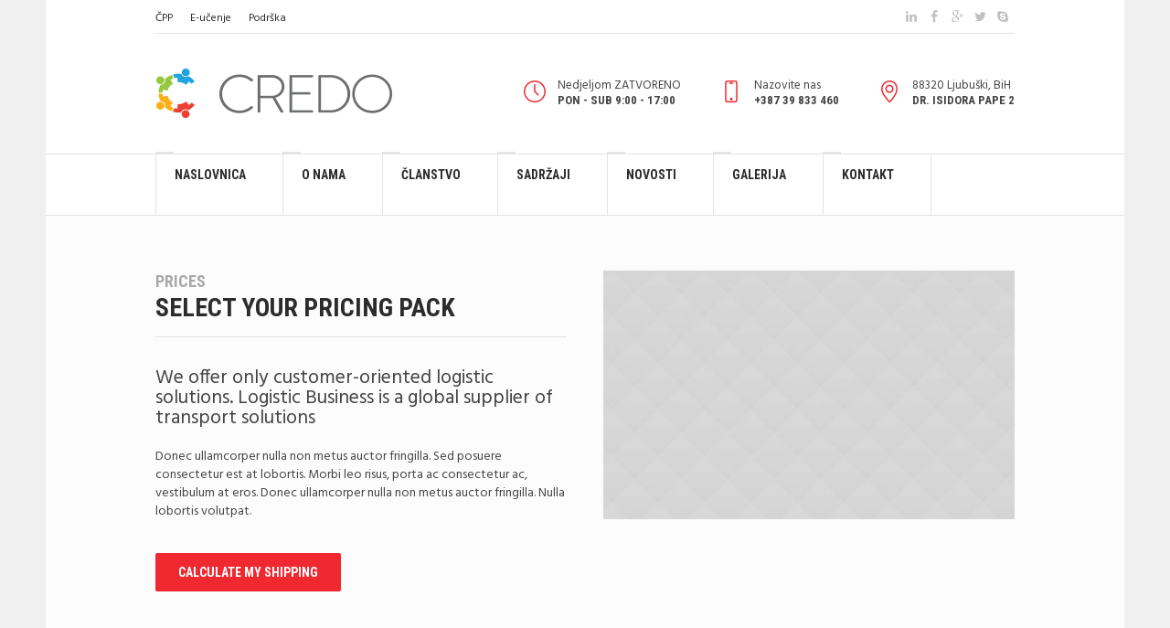

--- FILE ---
content_type: text/html; charset=UTF-8
request_url: https://www.credo.ba/pricing/
body_size: 56972
content:
<!DOCTYPE html>
<!--[if IE 8]>
<html class="ie ie8" lang="hr">
<![endif]-->
<!--[if !(IE 8)]><!-->
<html lang="hr" class="cmsmasters_html">
<!--<![endif]-->
<head>
<meta charset="UTF-8" />
<meta name="viewport" content="width=device-width, initial-scale=1, maximum-scale=1" />
<meta name="format-detection" content="telephone=no" />
<link rel="profile" href="//gmpg.org/xfn/11" />
<link rel="pingback" href="https://www.credo.ba/xmlrpc.php" />
<meta name='robots' content='index, follow, max-image-preview:large, max-snippet:-1, max-video-preview:-1' />

	<!-- This site is optimized with the Yoast SEO plugin v21.5 - https://yoast.com/wordpress/plugins/seo/ -->
	<title>Pricing - CREDO</title>
	<link rel="canonical" href="https://www.credo.ba/pricing/" />
	<meta property="og:locale" content="hr_HR" />
	<meta property="og:type" content="article" />
	<meta property="og:title" content="Pricing - CREDO" />
	<meta property="og:url" content="https://www.credo.ba/pricing/" />
	<meta property="og:site_name" content="CREDO" />
	<meta property="article:publisher" content="https://www.facebook.com/CREDOljubuski" />
	<meta name="twitter:card" content="summary_large_image" />
	<meta name="twitter:label1" content="Procijenjeno vrijeme čitanja" />
	<meta name="twitter:data1" content="4 minute" />
	<script type="application/ld+json" class="yoast-schema-graph">{"@context":"https://schema.org","@graph":[{"@type":"WebPage","@id":"https://www.credo.ba/pricing/","url":"https://www.credo.ba/pricing/","name":"Pricing - CREDO","isPartOf":{"@id":"https://www.credo.ba/#website"},"datePublished":"2015-08-05T13:47:43+00:00","dateModified":"2015-08-05T13:47:43+00:00","breadcrumb":{"@id":"https://www.credo.ba/pricing/#breadcrumb"},"inLanguage":"hr","potentialAction":[{"@type":"ReadAction","target":["https://www.credo.ba/pricing/"]}]},{"@type":"BreadcrumbList","@id":"https://www.credo.ba/pricing/#breadcrumb","itemListElement":[{"@type":"ListItem","position":1,"name":"Početna stranica","item":"https://www.credo.ba/"},{"@type":"ListItem","position":2,"name":"Pricing"}]},{"@type":"WebSite","@id":"https://www.credo.ba/#website","url":"https://www.credo.ba/","name":"CREDO - Centar za razvoj i edukaciju djece i odraslih","description":"Centar za Razvoj i Edukaciju Djece i Odraslih","publisher":{"@id":"https://www.credo.ba/#organization"},"potentialAction":[{"@type":"SearchAction","target":{"@type":"EntryPoint","urlTemplate":"https://www.credo.ba/?s={search_term_string}"},"query-input":"required name=search_term_string"}],"inLanguage":"hr"},{"@type":"Organization","@id":"https://www.credo.ba/#organization","name":"CREDO - Centar ya rayvoj i edukaciju djece i odraslih","url":"https://www.credo.ba/","logo":{"@type":"ImageObject","inLanguage":"hr","@id":"https://www.credo.ba/#/schema/logo/image/","url":"http://www.credo.ba/wp-content/uploads/2017/02/retina.png","contentUrl":"http://www.credo.ba/wp-content/uploads/2017/02/retina.png","width":958,"height":317,"caption":"CREDO - Centar ya rayvoj i edukaciju djece i odraslih"},"image":{"@id":"https://www.credo.ba/#/schema/logo/image/"},"sameAs":["https://www.facebook.com/CREDOljubuski"]}]}</script>
	<!-- / Yoast SEO plugin. -->


<link rel='dns-prefetch' href='//fonts.googleapis.com' />
<link rel="alternate" type="application/rss+xml" title="CREDO &raquo; Kanal" href="https://www.credo.ba/feed/" />
<link rel="alternate" type="application/rss+xml" title="CREDO &raquo; Kanal komentara" href="https://www.credo.ba/comments/feed/" />
<link rel="alternate" type="application/rss+xml" title="CREDO &raquo; Pricing Kanal komentara" href="https://www.credo.ba/pricing/feed/" />
<script type="text/javascript">
/* <![CDATA[ */
window._wpemojiSettings = {"baseUrl":"https:\/\/s.w.org\/images\/core\/emoji\/14.0.0\/72x72\/","ext":".png","svgUrl":"https:\/\/s.w.org\/images\/core\/emoji\/14.0.0\/svg\/","svgExt":".svg","source":{"concatemoji":"https:\/\/www.credo.ba\/wp-includes\/js\/wp-emoji-release.min.js?ver=6.4.7"}};
/*! This file is auto-generated */
!function(i,n){var o,s,e;function c(e){try{var t={supportTests:e,timestamp:(new Date).valueOf()};sessionStorage.setItem(o,JSON.stringify(t))}catch(e){}}function p(e,t,n){e.clearRect(0,0,e.canvas.width,e.canvas.height),e.fillText(t,0,0);var t=new Uint32Array(e.getImageData(0,0,e.canvas.width,e.canvas.height).data),r=(e.clearRect(0,0,e.canvas.width,e.canvas.height),e.fillText(n,0,0),new Uint32Array(e.getImageData(0,0,e.canvas.width,e.canvas.height).data));return t.every(function(e,t){return e===r[t]})}function u(e,t,n){switch(t){case"flag":return n(e,"\ud83c\udff3\ufe0f\u200d\u26a7\ufe0f","\ud83c\udff3\ufe0f\u200b\u26a7\ufe0f")?!1:!n(e,"\ud83c\uddfa\ud83c\uddf3","\ud83c\uddfa\u200b\ud83c\uddf3")&&!n(e,"\ud83c\udff4\udb40\udc67\udb40\udc62\udb40\udc65\udb40\udc6e\udb40\udc67\udb40\udc7f","\ud83c\udff4\u200b\udb40\udc67\u200b\udb40\udc62\u200b\udb40\udc65\u200b\udb40\udc6e\u200b\udb40\udc67\u200b\udb40\udc7f");case"emoji":return!n(e,"\ud83e\udef1\ud83c\udffb\u200d\ud83e\udef2\ud83c\udfff","\ud83e\udef1\ud83c\udffb\u200b\ud83e\udef2\ud83c\udfff")}return!1}function f(e,t,n){var r="undefined"!=typeof WorkerGlobalScope&&self instanceof WorkerGlobalScope?new OffscreenCanvas(300,150):i.createElement("canvas"),a=r.getContext("2d",{willReadFrequently:!0}),o=(a.textBaseline="top",a.font="600 32px Arial",{});return e.forEach(function(e){o[e]=t(a,e,n)}),o}function t(e){var t=i.createElement("script");t.src=e,t.defer=!0,i.head.appendChild(t)}"undefined"!=typeof Promise&&(o="wpEmojiSettingsSupports",s=["flag","emoji"],n.supports={everything:!0,everythingExceptFlag:!0},e=new Promise(function(e){i.addEventListener("DOMContentLoaded",e,{once:!0})}),new Promise(function(t){var n=function(){try{var e=JSON.parse(sessionStorage.getItem(o));if("object"==typeof e&&"number"==typeof e.timestamp&&(new Date).valueOf()<e.timestamp+604800&&"object"==typeof e.supportTests)return e.supportTests}catch(e){}return null}();if(!n){if("undefined"!=typeof Worker&&"undefined"!=typeof OffscreenCanvas&&"undefined"!=typeof URL&&URL.createObjectURL&&"undefined"!=typeof Blob)try{var e="postMessage("+f.toString()+"("+[JSON.stringify(s),u.toString(),p.toString()].join(",")+"));",r=new Blob([e],{type:"text/javascript"}),a=new Worker(URL.createObjectURL(r),{name:"wpTestEmojiSupports"});return void(a.onmessage=function(e){c(n=e.data),a.terminate(),t(n)})}catch(e){}c(n=f(s,u,p))}t(n)}).then(function(e){for(var t in e)n.supports[t]=e[t],n.supports.everything=n.supports.everything&&n.supports[t],"flag"!==t&&(n.supports.everythingExceptFlag=n.supports.everythingExceptFlag&&n.supports[t]);n.supports.everythingExceptFlag=n.supports.everythingExceptFlag&&!n.supports.flag,n.DOMReady=!1,n.readyCallback=function(){n.DOMReady=!0}}).then(function(){return e}).then(function(){var e;n.supports.everything||(n.readyCallback(),(e=n.source||{}).concatemoji?t(e.concatemoji):e.wpemoji&&e.twemoji&&(t(e.twemoji),t(e.wpemoji)))}))}((window,document),window._wpemojiSettings);
/* ]]> */
</script>
<style id='wp-emoji-styles-inline-css' type='text/css'>

	img.wp-smiley, img.emoji {
		display: inline !important;
		border: none !important;
		box-shadow: none !important;
		height: 1em !important;
		width: 1em !important;
		margin: 0 0.07em !important;
		vertical-align: -0.1em !important;
		background: none !important;
		padding: 0 !important;
	}
</style>
<link rel='stylesheet' id='wp-block-library-css' href='https://www.credo.ba/wp-includes/css/dist/block-library/style.min.css?ver=6.4.7' type='text/css' media='all' />
<style id='classic-theme-styles-inline-css' type='text/css'>
/*! This file is auto-generated */
.wp-block-button__link{color:#fff;background-color:#32373c;border-radius:9999px;box-shadow:none;text-decoration:none;padding:calc(.667em + 2px) calc(1.333em + 2px);font-size:1.125em}.wp-block-file__button{background:#32373c;color:#fff;text-decoration:none}
</style>
<style id='global-styles-inline-css' type='text/css'>
body{--wp--preset--color--black: #000000;--wp--preset--color--cyan-bluish-gray: #abb8c3;--wp--preset--color--white: #ffffff;--wp--preset--color--pale-pink: #f78da7;--wp--preset--color--vivid-red: #cf2e2e;--wp--preset--color--luminous-vivid-orange: #ff6900;--wp--preset--color--luminous-vivid-amber: #fcb900;--wp--preset--color--light-green-cyan: #7bdcb5;--wp--preset--color--vivid-green-cyan: #00d084;--wp--preset--color--pale-cyan-blue: #8ed1fc;--wp--preset--color--vivid-cyan-blue: #0693e3;--wp--preset--color--vivid-purple: #9b51e0;--wp--preset--color--color-1: #000000;--wp--preset--color--color-2: #ffffff;--wp--preset--color--color-3: #d43c18;--wp--preset--color--color-4: #5173a6;--wp--preset--color--color-5: #959595;--wp--preset--color--color-6: #c0c0c0;--wp--preset--color--color-7: #f4f4f4;--wp--preset--color--color-8: #e1e1e1;--wp--preset--gradient--vivid-cyan-blue-to-vivid-purple: linear-gradient(135deg,rgba(6,147,227,1) 0%,rgb(155,81,224) 100%);--wp--preset--gradient--light-green-cyan-to-vivid-green-cyan: linear-gradient(135deg,rgb(122,220,180) 0%,rgb(0,208,130) 100%);--wp--preset--gradient--luminous-vivid-amber-to-luminous-vivid-orange: linear-gradient(135deg,rgba(252,185,0,1) 0%,rgba(255,105,0,1) 100%);--wp--preset--gradient--luminous-vivid-orange-to-vivid-red: linear-gradient(135deg,rgba(255,105,0,1) 0%,rgb(207,46,46) 100%);--wp--preset--gradient--very-light-gray-to-cyan-bluish-gray: linear-gradient(135deg,rgb(238,238,238) 0%,rgb(169,184,195) 100%);--wp--preset--gradient--cool-to-warm-spectrum: linear-gradient(135deg,rgb(74,234,220) 0%,rgb(151,120,209) 20%,rgb(207,42,186) 40%,rgb(238,44,130) 60%,rgb(251,105,98) 80%,rgb(254,248,76) 100%);--wp--preset--gradient--blush-light-purple: linear-gradient(135deg,rgb(255,206,236) 0%,rgb(152,150,240) 100%);--wp--preset--gradient--blush-bordeaux: linear-gradient(135deg,rgb(254,205,165) 0%,rgb(254,45,45) 50%,rgb(107,0,62) 100%);--wp--preset--gradient--luminous-dusk: linear-gradient(135deg,rgb(255,203,112) 0%,rgb(199,81,192) 50%,rgb(65,88,208) 100%);--wp--preset--gradient--pale-ocean: linear-gradient(135deg,rgb(255,245,203) 0%,rgb(182,227,212) 50%,rgb(51,167,181) 100%);--wp--preset--gradient--electric-grass: linear-gradient(135deg,rgb(202,248,128) 0%,rgb(113,206,126) 100%);--wp--preset--gradient--midnight: linear-gradient(135deg,rgb(2,3,129) 0%,rgb(40,116,252) 100%);--wp--preset--font-size--small: 13px;--wp--preset--font-size--medium: 20px;--wp--preset--font-size--large: 36px;--wp--preset--font-size--x-large: 42px;--wp--preset--spacing--20: 0.44rem;--wp--preset--spacing--30: 0.67rem;--wp--preset--spacing--40: 1rem;--wp--preset--spacing--50: 1.5rem;--wp--preset--spacing--60: 2.25rem;--wp--preset--spacing--70: 3.38rem;--wp--preset--spacing--80: 5.06rem;--wp--preset--shadow--natural: 6px 6px 9px rgba(0, 0, 0, 0.2);--wp--preset--shadow--deep: 12px 12px 50px rgba(0, 0, 0, 0.4);--wp--preset--shadow--sharp: 6px 6px 0px rgba(0, 0, 0, 0.2);--wp--preset--shadow--outlined: 6px 6px 0px -3px rgba(255, 255, 255, 1), 6px 6px rgba(0, 0, 0, 1);--wp--preset--shadow--crisp: 6px 6px 0px rgba(0, 0, 0, 1);}:where(.is-layout-flex){gap: 0.5em;}:where(.is-layout-grid){gap: 0.5em;}body .is-layout-flow > .alignleft{float: left;margin-inline-start: 0;margin-inline-end: 2em;}body .is-layout-flow > .alignright{float: right;margin-inline-start: 2em;margin-inline-end: 0;}body .is-layout-flow > .aligncenter{margin-left: auto !important;margin-right: auto !important;}body .is-layout-constrained > .alignleft{float: left;margin-inline-start: 0;margin-inline-end: 2em;}body .is-layout-constrained > .alignright{float: right;margin-inline-start: 2em;margin-inline-end: 0;}body .is-layout-constrained > .aligncenter{margin-left: auto !important;margin-right: auto !important;}body .is-layout-constrained > :where(:not(.alignleft):not(.alignright):not(.alignfull)){max-width: var(--wp--style--global--content-size);margin-left: auto !important;margin-right: auto !important;}body .is-layout-constrained > .alignwide{max-width: var(--wp--style--global--wide-size);}body .is-layout-flex{display: flex;}body .is-layout-flex{flex-wrap: wrap;align-items: center;}body .is-layout-flex > *{margin: 0;}body .is-layout-grid{display: grid;}body .is-layout-grid > *{margin: 0;}:where(.wp-block-columns.is-layout-flex){gap: 2em;}:where(.wp-block-columns.is-layout-grid){gap: 2em;}:where(.wp-block-post-template.is-layout-flex){gap: 1.25em;}:where(.wp-block-post-template.is-layout-grid){gap: 1.25em;}.has-black-color{color: var(--wp--preset--color--black) !important;}.has-cyan-bluish-gray-color{color: var(--wp--preset--color--cyan-bluish-gray) !important;}.has-white-color{color: var(--wp--preset--color--white) !important;}.has-pale-pink-color{color: var(--wp--preset--color--pale-pink) !important;}.has-vivid-red-color{color: var(--wp--preset--color--vivid-red) !important;}.has-luminous-vivid-orange-color{color: var(--wp--preset--color--luminous-vivid-orange) !important;}.has-luminous-vivid-amber-color{color: var(--wp--preset--color--luminous-vivid-amber) !important;}.has-light-green-cyan-color{color: var(--wp--preset--color--light-green-cyan) !important;}.has-vivid-green-cyan-color{color: var(--wp--preset--color--vivid-green-cyan) !important;}.has-pale-cyan-blue-color{color: var(--wp--preset--color--pale-cyan-blue) !important;}.has-vivid-cyan-blue-color{color: var(--wp--preset--color--vivid-cyan-blue) !important;}.has-vivid-purple-color{color: var(--wp--preset--color--vivid-purple) !important;}.has-black-background-color{background-color: var(--wp--preset--color--black) !important;}.has-cyan-bluish-gray-background-color{background-color: var(--wp--preset--color--cyan-bluish-gray) !important;}.has-white-background-color{background-color: var(--wp--preset--color--white) !important;}.has-pale-pink-background-color{background-color: var(--wp--preset--color--pale-pink) !important;}.has-vivid-red-background-color{background-color: var(--wp--preset--color--vivid-red) !important;}.has-luminous-vivid-orange-background-color{background-color: var(--wp--preset--color--luminous-vivid-orange) !important;}.has-luminous-vivid-amber-background-color{background-color: var(--wp--preset--color--luminous-vivid-amber) !important;}.has-light-green-cyan-background-color{background-color: var(--wp--preset--color--light-green-cyan) !important;}.has-vivid-green-cyan-background-color{background-color: var(--wp--preset--color--vivid-green-cyan) !important;}.has-pale-cyan-blue-background-color{background-color: var(--wp--preset--color--pale-cyan-blue) !important;}.has-vivid-cyan-blue-background-color{background-color: var(--wp--preset--color--vivid-cyan-blue) !important;}.has-vivid-purple-background-color{background-color: var(--wp--preset--color--vivid-purple) !important;}.has-black-border-color{border-color: var(--wp--preset--color--black) !important;}.has-cyan-bluish-gray-border-color{border-color: var(--wp--preset--color--cyan-bluish-gray) !important;}.has-white-border-color{border-color: var(--wp--preset--color--white) !important;}.has-pale-pink-border-color{border-color: var(--wp--preset--color--pale-pink) !important;}.has-vivid-red-border-color{border-color: var(--wp--preset--color--vivid-red) !important;}.has-luminous-vivid-orange-border-color{border-color: var(--wp--preset--color--luminous-vivid-orange) !important;}.has-luminous-vivid-amber-border-color{border-color: var(--wp--preset--color--luminous-vivid-amber) !important;}.has-light-green-cyan-border-color{border-color: var(--wp--preset--color--light-green-cyan) !important;}.has-vivid-green-cyan-border-color{border-color: var(--wp--preset--color--vivid-green-cyan) !important;}.has-pale-cyan-blue-border-color{border-color: var(--wp--preset--color--pale-cyan-blue) !important;}.has-vivid-cyan-blue-border-color{border-color: var(--wp--preset--color--vivid-cyan-blue) !important;}.has-vivid-purple-border-color{border-color: var(--wp--preset--color--vivid-purple) !important;}.has-vivid-cyan-blue-to-vivid-purple-gradient-background{background: var(--wp--preset--gradient--vivid-cyan-blue-to-vivid-purple) !important;}.has-light-green-cyan-to-vivid-green-cyan-gradient-background{background: var(--wp--preset--gradient--light-green-cyan-to-vivid-green-cyan) !important;}.has-luminous-vivid-amber-to-luminous-vivid-orange-gradient-background{background: var(--wp--preset--gradient--luminous-vivid-amber-to-luminous-vivid-orange) !important;}.has-luminous-vivid-orange-to-vivid-red-gradient-background{background: var(--wp--preset--gradient--luminous-vivid-orange-to-vivid-red) !important;}.has-very-light-gray-to-cyan-bluish-gray-gradient-background{background: var(--wp--preset--gradient--very-light-gray-to-cyan-bluish-gray) !important;}.has-cool-to-warm-spectrum-gradient-background{background: var(--wp--preset--gradient--cool-to-warm-spectrum) !important;}.has-blush-light-purple-gradient-background{background: var(--wp--preset--gradient--blush-light-purple) !important;}.has-blush-bordeaux-gradient-background{background: var(--wp--preset--gradient--blush-bordeaux) !important;}.has-luminous-dusk-gradient-background{background: var(--wp--preset--gradient--luminous-dusk) !important;}.has-pale-ocean-gradient-background{background: var(--wp--preset--gradient--pale-ocean) !important;}.has-electric-grass-gradient-background{background: var(--wp--preset--gradient--electric-grass) !important;}.has-midnight-gradient-background{background: var(--wp--preset--gradient--midnight) !important;}.has-small-font-size{font-size: var(--wp--preset--font-size--small) !important;}.has-medium-font-size{font-size: var(--wp--preset--font-size--medium) !important;}.has-large-font-size{font-size: var(--wp--preset--font-size--large) !important;}.has-x-large-font-size{font-size: var(--wp--preset--font-size--x-large) !important;}
.wp-block-navigation a:where(:not(.wp-element-button)){color: inherit;}
:where(.wp-block-post-template.is-layout-flex){gap: 1.25em;}:where(.wp-block-post-template.is-layout-grid){gap: 1.25em;}
:where(.wp-block-columns.is-layout-flex){gap: 2em;}:where(.wp-block-columns.is-layout-grid){gap: 2em;}
.wp-block-pullquote{font-size: 1.5em;line-height: 1.6;}
</style>
<link rel='stylesheet' id='layerslider-css' href='https://www.credo.ba/wp-content/plugins/LayerSlider/static/css/layerslider.css?ver=5.6.10' type='text/css' media='all' />
<link rel='stylesheet' id='ls-google-fonts-css' href='https://fonts.googleapis.com/css?family=Lato:100,300,regular,700,900%7COpen+Sans:300%7CIndie+Flower:regular%7COswald:300,regular,700&#038;subset=latin%2Clatin-ext' type='text/css' media='all' />
<link rel='stylesheet' id='contact-form-7-css' href='https://www.credo.ba/wp-content/plugins/contact-form-7/includes/css/styles.css?ver=5.8.2' type='text/css' media='all' />
<link rel='stylesheet' id='rs-plugin-settings-css' href='https://www.credo.ba/wp-content/plugins/revslider/public/assets/css/settings.css?ver=5.4.6.2' type='text/css' media='all' />
<style id='rs-plugin-settings-inline-css' type='text/css'>
#rs-demo-id {}
</style>
<link rel='stylesheet' id='theme-style-css' href='https://www.credo.ba/wp-content/themes/logistic-business/style.css?ver=1.0.0' type='text/css' media='screen, print' />
<link rel='stylesheet' id='theme-design-style-css' href='https://www.credo.ba/wp-content/themes/logistic-business/css/style.css?ver=1.0.0' type='text/css' media='screen, print' />
<link rel='stylesheet' id='theme-adapt-css' href='https://www.credo.ba/wp-content/themes/logistic-business/css/adaptive.css?ver=1.0.0' type='text/css' media='screen, print' />
<link rel='stylesheet' id='theme-retina-css' href='https://www.credo.ba/wp-content/themes/logistic-business/css/retina.css?ver=1.0.0' type='text/css' media='screen' />
<link rel='stylesheet' id='theme-icons-css' href='https://www.credo.ba/wp-content/themes/logistic-business/css/fontello.css?ver=1.0.0' type='text/css' media='screen' />
<link rel='stylesheet' id='theme-icons-custom-css' href='https://www.credo.ba/wp-content/themes/logistic-business/css/fontello-custom.css?ver=1.0.0' type='text/css' media='screen' />
<link rel='stylesheet' id='animate-css' href='https://www.credo.ba/wp-content/themes/logistic-business/css/animate.css?ver=1.0.0' type='text/css' media='screen' />
<link rel='stylesheet' id='ilightbox-css' href='https://www.credo.ba/wp-content/themes/logistic-business/css/ilightbox.css?ver=2.2.0' type='text/css' media='screen' />
<link rel='stylesheet' id='ilightbox-skin-dark-css' href='https://www.credo.ba/wp-content/themes/logistic-business/css/ilightbox-skins/dark-skin.css?ver=2.2.0' type='text/css' media='screen' />
<link rel='stylesheet' id='theme-fonts-schemes-css' href='https://www.credo.ba/wp-content/uploads/cmsmasters_styles/logistic-business.css?ver=1.0.0' type='text/css' media='screen' />
<!--[if lte IE 9]>
<link rel='stylesheet' id='theme-fonts-css' href='https://www.credo.ba/wp-content/uploads/cmsmasters_styles/logistic-business_fonts.css?ver=1.0.0' type='text/css' media='screen' />
<![endif]-->
<!--[if lte IE 9]>
<link rel='stylesheet' id='theme-schemes-primary-css' href='https://www.credo.ba/wp-content/uploads/cmsmasters_styles/logistic-business_colors_primary.css?ver=1.0.0' type='text/css' media='screen' />
<![endif]-->
<!--[if lte IE 9]>
<link rel='stylesheet' id='theme-schemes-secondary-css' href='https://www.credo.ba/wp-content/uploads/cmsmasters_styles/logistic-business_colors_secondary.css?ver=1.0.0' type='text/css' media='screen' />
<![endif]-->
<!--[if lt IE 9]>
<link rel='stylesheet' id='theme-ie-css' href='https://www.credo.ba/wp-content/themes/logistic-business/css/ie.css?ver=1.0.0' type='text/css' media='screen' />
<![endif]-->
<link rel='stylesheet' id='google-fonts-css' href='//fonts.googleapis.com/css?family=Hind%3A300%2C400%2C500%2C600%2C700%7CRoboto+Condensed%3A400%2C400italic%2C700%2C700italic%7CPoppins%3A300%2C400%2C500%2C600%2C700&#038;ver=6.4.7' type='text/css' media='all' />
<link rel='stylesheet' id='logistic-business-gutenberg-frontend-style-css' href='https://www.credo.ba/wp-content/themes/logistic-business/gutenberg/css/frontend-style.css?ver=1.0.0' type='text/css' media='screen' />
<link rel='stylesheet' id='jquery-ui-smoothness-css' href='https://www.credo.ba/wp-content/plugins/contact-form-7/includes/js/jquery-ui/themes/smoothness/jquery-ui.min.css?ver=1.12.1' type='text/css' media='screen' />
<script type="text/javascript" src="https://www.credo.ba/wp-content/plugins/LayerSlider/static/js/greensock.js?ver=1.11.8" id="greensock-js"></script>
<script type="text/javascript" src="https://www.credo.ba/wp-includes/js/jquery/jquery.min.js?ver=3.7.1" id="jquery-core-js"></script>
<script type="text/javascript" src="https://www.credo.ba/wp-includes/js/jquery/jquery-migrate.min.js?ver=3.4.1" id="jquery-migrate-js"></script>
<script type="text/javascript" id="layerslider-js-extra">
/* <![CDATA[ */
var LS_Meta = {"v":"5.6.10"};
/* ]]> */
</script>
<script type="text/javascript" src="https://www.credo.ba/wp-content/plugins/LayerSlider/static/js/layerslider.kreaturamedia.jquery.js?ver=5.6.10" id="layerslider-js"></script>
<script type="text/javascript" src="https://www.credo.ba/wp-content/plugins/LayerSlider/static/js/layerslider.transitions.js?ver=5.6.10" id="layerslider-transitions-js"></script>
<script type="text/javascript" src="https://www.credo.ba/wp-content/plugins/revslider/public/assets/js/jquery.themepunch.tools.min.js?ver=5.4.6.2" id="tp-tools-js"></script>
<script type="text/javascript" src="https://www.credo.ba/wp-content/plugins/revslider/public/assets/js/jquery.themepunch.revolution.min.js?ver=5.4.6.2" id="revmin-js"></script>
<script type="text/javascript" src="https://www.credo.ba/wp-content/themes/logistic-business/js/jsLibraries.min.js?ver=1.0.0" id="libs-js"></script>
<script type="text/javascript" src="https://www.credo.ba/wp-content/themes/logistic-business/js/jquery.iLightBox.min.js?ver=2.2.0" id="iLightBox-js"></script>
<meta name="generator" content="Powered by LayerSlider 5.6.10 - Multi-Purpose, Responsive, Parallax, Mobile-Friendly Slider Plugin for WordPress." />
<!-- LayerSlider updates and docs at: https://kreaturamedia.com/layerslider-responsive-wordpress-slider-plugin/ -->
<link rel="https://api.w.org/" href="https://www.credo.ba/wp-json/" /><link rel="alternate" type="application/json" href="https://www.credo.ba/wp-json/wp/v2/pages/1981" /><link rel="EditURI" type="application/rsd+xml" title="RSD" href="https://www.credo.ba/xmlrpc.php?rsd" />
<meta name="generator" content="WordPress 6.4.7" />
<link rel='shortlink' href='https://www.credo.ba/?p=1981' />
<link rel="alternate" type="application/json+oembed" href="https://www.credo.ba/wp-json/oembed/1.0/embed?url=https%3A%2F%2Fwww.credo.ba%2Fpricing%2F" />
<link rel="alternate" type="text/xml+oembed" href="https://www.credo.ba/wp-json/oembed/1.0/embed?url=https%3A%2F%2Fwww.credo.ba%2Fpricing%2F&#038;format=xml" />
<style type="text/css">
	.header_top {
		height : 36px;
	}
	
	.header_mid {
		height : 132px;
	}
	
	.header_bot {
		height : 68px;
	}
	
	#page.cmsmasters_heading_after_header #middle, 
	#page.cmsmasters_heading_under_header #middle .headline .headline_outer {
		padding-top : 132px;
	}
	
	#page.cmsmasters_heading_after_header.enable_header_top #middle, 
	#page.cmsmasters_heading_under_header.enable_header_top #middle .headline .headline_outer {
		padding-top : 168px;
	}
	
	#page.cmsmasters_heading_after_header.enable_header_bottom #middle, 
	#page.cmsmasters_heading_under_header.enable_header_bottom #middle .headline .headline_outer {
		padding-top : 200px;
	}
	
	#page.cmsmasters_heading_after_header.enable_header_top.enable_header_bottom #middle, 
	#page.cmsmasters_heading_under_header.enable_header_top.enable_header_bottom #middle .headline .headline_outer {
		padding-top : 236px;
	}
	
	
	@media only screen and (max-width: 1024px) {
		.header_top,
		.header_mid,
		.header_bot {
			height : auto;
		}
		
		.header_mid .slogan_wrap,
		.header_mid .social_wrap,
		.header_mid .logo_wrap,
		.header_mid .header_mid_but_wrap {
			height : 132px;
		}
		
		#page.cmsmasters_heading_after_header #middle, 
		#page.cmsmasters_heading_under_header #middle .headline .headline_outer, 
		#page.cmsmasters_heading_after_header.enable_header_top #middle, 
		#page.cmsmasters_heading_under_header.enable_header_top #middle .headline .headline_outer, 
		#page.cmsmasters_heading_after_header.enable_header_bottom #middle, 
		#page.cmsmasters_heading_under_header.enable_header_bottom #middle .headline .headline_outer, 
		#page.cmsmasters_heading_after_header.enable_header_top.enable_header_bottom #middle, 
		#page.cmsmasters_heading_under_header.enable_header_top.enable_header_bottom #middle .headline .headline_outer {
			padding-top : 0 !important;
		}
	}
.header_mid .slogan_wrap .slogan_wrap_text strong {
   margin-top:-2px;
}
	body {
		background-color : #f0f0f0;
	}</style><meta name="generator" content="Powered by Slider Revolution 5.4.6.2 - responsive, Mobile-Friendly Slider Plugin for WordPress with comfortable drag and drop interface." />
<link rel="icon" href="https://www.credo.ba/wp-content/uploads/2017/02/cropped-favicon-1-32x32.png" sizes="32x32" />
<link rel="icon" href="https://www.credo.ba/wp-content/uploads/2017/02/cropped-favicon-1-192x192.png" sizes="192x192" />
<link rel="apple-touch-icon" href="https://www.credo.ba/wp-content/uploads/2017/02/cropped-favicon-1-180x180.png" />
<meta name="msapplication-TileImage" content="https://www.credo.ba/wp-content/uploads/2017/02/cropped-favicon-1-270x270.png" />
<script type="text/javascript">function setREVStartSize(e){
				try{ var i=jQuery(window).width(),t=9999,r=0,n=0,l=0,f=0,s=0,h=0;					
					if(e.responsiveLevels&&(jQuery.each(e.responsiveLevels,function(e,f){f>i&&(t=r=f,l=e),i>f&&f>r&&(r=f,n=e)}),t>r&&(l=n)),f=e.gridheight[l]||e.gridheight[0]||e.gridheight,s=e.gridwidth[l]||e.gridwidth[0]||e.gridwidth,h=i/s,h=h>1?1:h,f=Math.round(h*f),"fullscreen"==e.sliderLayout){var u=(e.c.width(),jQuery(window).height());if(void 0!=e.fullScreenOffsetContainer){var c=e.fullScreenOffsetContainer.split(",");if (c) jQuery.each(c,function(e,i){u=jQuery(i).length>0?u-jQuery(i).outerHeight(!0):u}),e.fullScreenOffset.split("%").length>1&&void 0!=e.fullScreenOffset&&e.fullScreenOffset.length>0?u-=jQuery(window).height()*parseInt(e.fullScreenOffset,0)/100:void 0!=e.fullScreenOffset&&e.fullScreenOffset.length>0&&(u-=parseInt(e.fullScreenOffset,0))}f=u}else void 0!=e.minHeight&&f<e.minHeight&&(f=e.minHeight);e.c.closest(".rev_slider_wrapper").css({height:f})					
				}catch(d){console.log("Failure at Presize of Slider:"+d)}
			};</script>
</head>
<body class="page-template-default page page-id-1981">
<!-- _________________________ Start Page _________________________ -->
<div id="page" class="chrome_only cmsmasters_boxed fixed_header enable_header_top enable_header_bottom cmsmasters_heading_after_header hfeed site">

<!-- _________________________ Start Main _________________________ -->
<div id="main">

<!-- _________________________ Start Header _________________________ -->
<header id="header">
	<div class="header_top" data-height="36"><div class="header_top_outer"><div class="header_top_inner"><div class="header_top_right">
<div class="social_wrap">
	<div class="social_wrap_inner">
		<ul>
			<li>
				<a href="#" class="cmsmasters_social_icon cmsmasters_social_icon_1 cmsmasters-icon-linkedin" title="Linkedin" target="_blank"></a>
			</li>
			<li>
				<a href="#" class="cmsmasters_social_icon cmsmasters_social_icon_2 cmsmasters-icon-facebook" title="Facebook" target="_blank"></a>
			</li>
			<li>
				<a href="#" class="cmsmasters_social_icon cmsmasters_social_icon_3 cmsmasters-icon-gplus" title="Google" target="_blank"></a>
			</li>
			<li>
				<a href="#" class="cmsmasters_social_icon cmsmasters_social_icon_4 cmsmasters-icon-twitter" title="Twitter" target="_blank"></a>
			</li>
			<li>
				<a href="#" class="cmsmasters_social_icon cmsmasters_social_icon_5 cmsmasters-icon-skype" title="Skype" target="_blank"></a>
			</li>
		</ul>
	</div>
</div></div><div class="header_top_left"><div class="meta_wrap"><a href="#">ČPP</a>
<a href="#">E-učenje</a>
<a href="#">Podrška</a></div></div></div></div><div class="header_top_but closed"><span class="cmsmasters_theme_icon_slide_bottom"></span></div></div><div class="header_mid" data-height="132"><div class="header_mid_outer"><div class="header_mid_inner"><div class="logo_wrap">
<style type="text/css">
	.header_mid .header_mid_inner .logo_wrap {
		width : 260px;
	}
</style>
<a href="https://www.credo.ba/" title="CREDO" class="logo">
	<img src="https://www.credo.ba/wp-content/uploads/2017/02/logo_Credo.png" alt="CREDO" />
<style type="text/css">
	.header_mid_inner .logo img.logo_retina {
		width : 232px;
		max-width : 232px;
	}
</style>
<img class="logo_retina" src="https://www.credo.ba/wp-content/uploads/2017/02/logo_Credo_retina.png" alt="CREDO" width="232" height="50" /></a>
</div><div class="slogan_wrap"><div class="slogan_wrap_inner"><div class="slogan_wrap_text"><div class="cmsmasters-icon-time">
	<span>
		<span>Nedjeljom ZATVORENO</span>
		<strong>Pon - Sub 9:00 - 17:00</strong>
	</span>
</div>
<div class="cmsmasters-icon-phone-4">
	<span>
		<span>Nazovite nas</span>
		<strong>+387 39 833 460</strong>
	</span>
</div>
<div class="cmsmasters-icon-location-3">
	<span>
		<span>88320 Ljubuški, BiH</span>
		<strong>dr. Isidora Pape 2</strong>
	</span>
</div></div></div></div></div></div></div><div class="header_bot" data-height="68"><div class="header_bot_outer"><div class="header_bot_inner"><!-- _________________________ Start Bottom Search _________________________ --><!-- _________________________ Finish Bottom Search _________________________ --><!-- _________________________ Start Navigation _________________________ --><div class="resp_bot_nav_wrap"><div class="resp_bot_nav_outer"><a class="responsive_nav resp_bot_nav cmsmasters_theme_icon_resp_nav" href="javascript:void(0);"><span class="resp_nav_button"></span></a></div></div><div class="bot_nav_wrap"><nav role="navigation"><div class="menu-top-line-container"><ul id="navigation" class="bot_nav navigation"><li id="menu-item-7606" class="menu-item menu-item-type-post_type menu-item-object-page menu-item-home menu-item-7606 menu-item-depth-0"><a href="https://www.credo.ba/"><span class="nav_item_wrap"><span class="nav_title">Naslovnica</span></span></a></li>
<li id="menu-item-7607" class="menu-item menu-item-type-post_type menu-item-object-page menu-item-has-children menu-item-7607 menu-item-depth-0"><a href="https://www.credo.ba/o-nama/"><span class="nav_item_wrap"><span class="nav_title">O nama</span></span></a>
<ul class="sub-menu">
	<li id="menu-item-7839" class="menu-item menu-item-type-post_type menu-item-object-page menu-item-7839 menu-item-depth-1"><a href="https://www.credo.ba/nas-tim/"><span class="nav_item_wrap"><span class="nav_title">Naš tim</span></span></a>	</li>
</ul>
</li>
<li id="menu-item-8044" class="menu-item menu-item-type-post_type menu-item-object-page menu-item-8044 menu-item-depth-0"><a href="https://www.credo.ba/online-prijava/"><span class="nav_item_wrap"><span class="nav_title">Članstvo</span></span></a></li>
<li id="menu-item-7621" class="menu-item menu-item-type-custom menu-item-object-custom menu-item-has-children menu-item-7621 menu-item-depth-0"><a><span class="nav_item_wrap"><span class="nav_title">Sadržaji</span></span></a>
<ul class="sub-menu">
	<li id="menu-item-7623" class="menu-item menu-item-type-post_type menu-item-object-page menu-item-7623 menu-item-depth-1"><a href="https://www.credo.ba/centar-tehnicke-kulture/"><span class="nav_item_wrap"><span class="nav_title">Centar tehničke kulture</span></span></a>	</li>
	<li id="menu-item-7622" class="menu-item menu-item-type-post_type menu-item-object-page menu-item-7622 menu-item-depth-1"><a href="https://www.credo.ba/steam-kids-club/"><span class="nav_item_wrap"><span class="nav_title">STEAM KIDS klub</span></span></a>	</li>
</ul>
</li>
<li id="menu-item-7661" class="menu-item menu-item-type-post_type menu-item-object-page menu-item-7661 menu-item-depth-0"><a href="https://www.credo.ba/timeline-blog/"><span class="nav_item_wrap"><span class="nav_title">Novosti</span></span></a></li>
<li id="menu-item-7982" class="menu-item menu-item-type-post_type menu-item-object-page menu-item-7982 menu-item-depth-0"><a href="https://www.credo.ba/galerija_fotografija/"><span class="nav_item_wrap"><span class="nav_title">Galerija</span></span></a></li>
<li id="menu-item-7620" class="menu-item menu-item-type-post_type menu-item-object-page menu-item-7620 menu-item-depth-0"><a href="https://www.credo.ba/kontakt/"><span class="nav_item_wrap"><span class="nav_title">Kontakt</span></span></a></li>
</ul></div></nav></div><!-- _________________________ Finish Navigation _________________________ --></div></div></div></header>
<!-- _________________________ Finish Header _________________________ -->


<!-- _________________________ Start Middle _________________________ -->
<div id="middle">
<style type="text/css">.headline_color {
				background-color:#fcfcfc;
			}
			@media (min-width: 540px) {
				.headline_aligner,
				.cmsmasters_breadcrumbs_aligner {
					min-height:90px;
				}
			}
		</style>
		<div class="headline cmsmasters_color_scheme_default">
			<div class="headline_outer headline_disabled">
				<div class="headline_color"></div></div>
		</div><div class="middle_inner">
<div class="content_wrap fullwidth">

<!-- Start Content -->
<div class="middle_content entry"></div></div><style type="text/css"> 
#cmsmasters_row_696c6500889f4 { 
	background-color:#fcfcfc;
} 

#cmsmasters_row_696c6500889f4 .cmsmasters_row_outer_parent { 
	padding-top: 60px; 
} 

#cmsmasters_row_696c6500889f4 .cmsmasters_row_outer_parent { 
	padding-bottom: 50px; 
} 

 
#cmsmasters_heading_696c650088aaa { 
	text-align:left; 
	margin-top:0px; 
	margin-bottom:0px; 
} 

#cmsmasters_heading_696c650088aaa .cmsmasters_heading { 
	text-align:left; 
} 

#cmsmasters_heading_696c650088aaa .cmsmasters_heading, #cmsmasters_heading_696c650088aaa .cmsmasters_heading a { 
	font-family:'Roboto Condensed'; 
	font-size:18px; 
	line-height:24px; 
	font-weight:600; 
	font-style:normal; 
	color:#a8a8a8;
} 

#cmsmasters_heading_696c650088aaa .cmsmasters_heading_divider { 
} 

 
#cmsmasters_heading_696c650088b96 { 
	text-align:left; 
	margin-top:0px; 
	margin-bottom:15px; 
} 

#cmsmasters_heading_696c650088b96 .cmsmasters_heading { 
	text-align:left; 
} 

#cmsmasters_heading_696c650088b96 .cmsmasters_heading, #cmsmasters_heading_696c650088b96 .cmsmasters_heading a { 
	font-size:28px; 
	font-weight:600; 
	font-style:normal; 
} 

#cmsmasters_heading_696c650088b96 .cmsmasters_heading_divider { 
} 

 
#cmsmasters_divider_696c650088ba9 { 
	border-bottom-width:1px; 
	border-bottom-style:solid; 
	padding-top:0px; 
	margin-bottom:35px; 
} 
 
#cmsmasters_divider_696c650088c88 { 
	border-bottom-width:0px; 
	border-bottom-style:solid; 
	padding-top:0px; 
	margin-bottom:15px; 
} 

#cmsmasters_button_696c650088c9c { 
	float:left; 
} 

#cmsmasters_button_696c650088c9c .cmsmasters_button:before { 
	margin-right:.5em; 
	margin-left:0; 
	vertical-align:baseline; 
} 

#cmsmasters_button_696c650088c9c .cmsmasters_button { 
	font-weight:600; 
	font-style:normal; 
	border-style:solid; 
} 
#cmsmasters_button_696c650088c9c .cmsmasters_button:hover { 
} 
 
#cmsmasters_row_696c65008921a .cmsmasters_row_outer_parent { 
	padding-top: 70px; 
} 

#cmsmasters_row_696c65008921a .cmsmasters_row_outer_parent { 
	padding-bottom: 50px; 
} 

 
#cmsmasters_heading_696c6500892ae { 
	text-align:left; 
	margin-top:0px; 
	margin-bottom:30px; 
} 

#cmsmasters_heading_696c6500892ae .cmsmasters_heading { 
	text-align:left; 
} 

#cmsmasters_heading_696c6500892ae .cmsmasters_heading, #cmsmasters_heading_696c6500892ae .cmsmasters_heading a { 
	font-family:'Roboto Condensed'; 
	font-size:18px; 
	line-height:24px; 
	font-weight:600; 
	font-style:normal; 
	color:#a8a8a8;
} 

#cmsmasters_heading_696c6500892ae .cmsmasters_heading_divider { 
} 


#cmsmasters_pricing_item_696c6500895822_98906138 .cmsmasters_button:before { 
	margin-right:.5em; 
	margin-left:0; 
	vertical-align:baseline; 
} 

#cmsmasters_pricing_item_696c6500895822_98906138 .cmsmasters_button { 
	font-family:'Roboto'; 
	font-weight:600; 
	font-style:normal; 
	border-style:solid; 
} 
#cmsmasters_pricing_item_696c6500895822_98906138 .cmsmasters_button:hover { 
} 
#cmsmasters_pricing_item_696c6500896951_32151417 .cmsmasters_button:before { 
	margin-right:.5em; 
	margin-left:0; 
	vertical-align:baseline; 
} 

#cmsmasters_pricing_item_696c6500896951_32151417 .cmsmasters_button { 
	font-family:'Roboto'; 
	font-weight:600; 
	font-style:normal; 
	border-style:solid; 
} 
#cmsmasters_pricing_item_696c6500896951_32151417 .cmsmasters_button:hover { 
} 
#cmsmasters_pricing_item_696c6500897784_20096192 .cmsmasters_button:before { 
	margin-right:.5em; 
	margin-left:0; 
	vertical-align:baseline; 
} 

#cmsmasters_pricing_item_696c6500897784_20096192 .cmsmasters_button { 
	font-family:'Roboto'; 
	font-weight:600; 
	font-style:normal; 
	border-style:solid; 
} 
#cmsmasters_pricing_item_696c6500897784_20096192 .cmsmasters_button:hover { 
	background-color:#c0c0c0;
	color:#ffffff;
} 
#cmsmasters_pricing_item_696c6500898521_77757545 .cmsmasters_button:before { 
	margin-right:.5em; 
	margin-left:0; 
	vertical-align:baseline; 
} 

#cmsmasters_pricing_item_696c6500898521_77757545 .cmsmasters_button { 
	font-family:'Roboto'; 
	font-weight:600; 
	font-style:normal; 
	border-style:solid; 
} 
#cmsmasters_pricing_item_696c6500898521_77757545 .cmsmasters_button:hover { 
} 
 
#cmsmasters_row_696c650089932 { 
	background-image: url(https://www.credo.ba/wp-content/uploads/2016/03/06.jpg); 
	background-position: center center; 
	background-repeat: no-repeat; 
	background-attachment: scroll; 
	background-size: cover; 
} 

#cmsmasters_row_696c650089932 .cmsmasters_row_outer_parent { 
	padding-top: 100px; 
} 

#cmsmasters_row_696c650089932 .cmsmasters_row_outer_parent { 
	padding-bottom: 70px; 
} 

#cmsmasters_row_696c650089932 .cmsmasters_row_overlay { 
	background-color:rgba(33,33,33,0.1);
} 

 
#cmsmasters_heading_696c6500899ed { 
	text-align:left; 
	margin-top:0px; 
	margin-bottom:20px; 
} 

#cmsmasters_heading_696c6500899ed .cmsmasters_heading { 
	text-align:left; 
} 

#cmsmasters_heading_696c6500899ed .cmsmasters_heading, #cmsmasters_heading_696c6500899ed .cmsmasters_heading a { 
	font-size:28px; 
	font-weight:600; 
	font-style:normal; 
	color:#ffffff;
} 

#cmsmasters_heading_696c6500899ed .cmsmasters_heading_divider { 
} 

 
#cmsmasters_divider_696c650089a49 { 
	border-bottom-width:0px; 
	border-bottom-style:solid; 
	padding-top:30px; 
	margin-bottom:0px; 
} 

#cmsmasters_button_696c650089a5d { 
	text-align:center; 
} 

#cmsmasters_button_696c650089a5d .cmsmasters_button:before { 
	margin-right:.5em; 
	margin-left:0; 
	vertical-align:baseline; 
} 

#cmsmasters_button_696c650089a5d .cmsmasters_button { 
	font-size:16px; 
	line-height:50px; 
	font-weight:600; 
	font-style:normal; 
	padding-right:50px; 
	padding-left:50px; 
	border-width:0px; 
	border-style:solid; 
	background-color:#ffffff;
	color:#2c2c2c;
	border-color:#ffffff;
} 
#cmsmasters_button_696c650089a5d .cmsmasters_button:hover { 
	background-color:#2c2c2c;
	color:#ffffff;
	border-color:#2c2c2c;
} 
</style><div id="cmsmasters_row_696c6500889f4" class="cmsmasters_row cmsmasters_color_scheme_default cmsmasters_row_top_default cmsmasters_row_bot_default cmsmasters_row_boxed">
<div class="cmsmasters_row_outer_parent">
<div class="cmsmasters_row_outer">
<div class="cmsmasters_row_inner">
<div class="cmsmasters_row_margin">
<div class="cmsmasters_column one_half">

<div id="cmsmasters_heading_696c650088aaa" class="cmsmasters_heading_wrap cmsmasters_heading_align_left">
	<h3 class="cmsmasters_heading">Prices</h3>
</div>
<div id="cmsmasters_heading_696c650088b96" class="cmsmasters_heading_wrap cmsmasters_heading_align_left">
	<h1 class="cmsmasters_heading">Select your pricing pack</h1>
</div>
<div id="cmsmasters_divider_696c650088ba9" class="cmsmasters_divider cmsmasters_divider_width_long cmsmasters_divider_pos_center"></div><div class="cmsmasters_text">
<p><span style="font-size: 16pt;">We offer only customer-oriented logistic solutions. Logistic Business is a global supplier of transport solutions</span></p>
</div>
<div class="cmsmasters_text">
<p>Donec ullamcorper nulla non metus auctor fringilla. Sed posuere consectetur est at lobortis. Morbi leo risus, porta ac consectetur ac, vestibulum at eros. Donec ullamcorper nulla non metus auctor fringilla. Nulla lobortis volutpat.</p>
</div>

<div id="cmsmasters_divider_696c650088c88" class="cl"></div>
<div id="cmsmasters_button_696c650088c9c" class="button_wrap"><a href="http://demo.logistic-business.cmsmasters.net/calculated-form/" class="cmsmasters_button"><span>Calculate my shipping</span></a></div>
</div>
<div class="cmsmasters_column one_half">
<div class="cmsmasters_content_slider_wrap" style="max-width:580px;">
<script type="text/javascript">jQuery(document).ready(function () { jQuery("#cmsmasters_slider_696c650088cf7.cmsmasters_content_slider").owlCarousel( { singleItem : true, transitionStyle: false, rewindNav: false, rewindSpeed : 1000, slideSpeed : 600, autoHeight : true, paginationSpeed : 	600, autoPlay : false, pagination: false, navigation : true, navigationText : 	[ "<span class=\"cmsmasters_prev_arrow\"><span></span></span>", "<span class=\"cmsmasters_next_arrow\"><span></span></span>" ] } );} );</script>
<div id="cmsmasters_slider_696c650088cf7" class="cmsmasters_content_slider cmsmasters_owl_slider owl-carousel">
<div class="cmsmasters_content_slider_item"><img fetchpriority="high" decoding="async" width="580" height="350" src="https://www.credo.ba/wp-content/uploads/2016/03/03-580x350.jpg" class="attachment-cmsmasters-blog-masonry-thumb size-cmsmasters-blog-masonry-thumb" alt="" /></div><div class="cmsmasters_content_slider_item"><img decoding="async" width="580" height="350" src="https://www.credo.ba/wp-content/uploads/2016/03/04-580x350.jpg" class="attachment-cmsmasters-blog-masonry-thumb size-cmsmasters-blog-masonry-thumb" alt="" /></div><div class="cmsmasters_content_slider_item"><img decoding="async" width="580" height="350" src="https://www.credo.ba/wp-content/uploads/2016/03/05-580x350.jpg" class="attachment-cmsmasters-blog-masonry-thumb size-cmsmasters-blog-masonry-thumb" alt="" /></div><div class="cmsmasters_content_slider_item"><img loading="lazy" decoding="async" width="580" height="350" src="https://www.credo.ba/wp-content/uploads/2016/03/06-580x350.jpg" class="attachment-cmsmasters-blog-masonry-thumb size-cmsmasters-blog-masonry-thumb" alt="" /></div></div>
</div>
</div>
</div>
</div>
</div>
</div>
</div>
<div id="cmsmasters_row_696c65008921a" class="cmsmasters_row cmsmasters_color_scheme_default cmsmasters_row_top_default cmsmasters_row_bot_default cmsmasters_row_boxed">
<div class="cmsmasters_row_outer_parent">
<div class="cmsmasters_row_outer">
<div class="cmsmasters_row_inner">
<div class="cmsmasters_row_margin">
<div class="cmsmasters_column one_first">

<div id="cmsmasters_heading_696c6500892ae" class="cmsmasters_heading_wrap cmsmasters_heading_align_left">
	<h3 class="cmsmasters_heading">Pricing options</h3>
</div> 
<div class="cmsmasters_pricing_table pricing_four">
<div id="cmsmasters_pricing_item_696c6500895822_98906138" class="cmsmasters_pricing_item">
<div class="cmsmasters_pricing_item_inner">
<h3 class="pricing_title">GROUND CARGO</h3>
<div class="cmsmasters_price_wrap">
<span class="cmsmasters_currency">$</span>
<span class="cmsmasters_price">13</span>
<span class="cmsmasters_period">per mile</span>
</div>
<ul class="feature_list">
<li>1-6 Business Days</li>
<li>Up to 80 kg</li>
<li>Packaging Services</li>
<li>Day-Specific Pickup</li>
<li>Declared Value</li>
</ul>
<a href="#" class="cmsmasters_button"><span>Select</span></a>
</div>
</div>
<div id="cmsmasters_pricing_item_696c6500896951_32151417" class="cmsmasters_pricing_item">
<div class="cmsmasters_pricing_item_inner">
<h3 class="pricing_title">Air Freight</h3>
<div class="cmsmasters_price_wrap">
<span class="cmsmasters_currency">$</span>
<span class="cmsmasters_price">38</span>
<span class="cmsmasters_period">per kilo</span>
</div>
<ul class="feature_list">
<li>1-3 Business Days</li>
<li>Up to 50 kg</li>
<li>Daily On-Route Pickup</li>
<li>Delivery Confirmation</li>
<li>Declared Value</li>
</ul>
<a href="#" class="cmsmasters_button"><span>Select</span></a>
</div>
</div>
<div id="cmsmasters_pricing_item_696c6500897784_20096192" class="cmsmasters_pricing_item pricing_best">
<div class="cmsmasters_pricing_item_inner">
<h3 class="pricing_title">Warehousing</h3>
<div class="cmsmasters_price_wrap">
<span class="cmsmasters_currency">$</span>
<span class="cmsmasters_price">25</span>
<span class="cmsmasters_period">per pallet</span>
</div>
<ul class="feature_list">
<li>Pallet Storage</li>
<li>Cubic Footage</li>
<li>Square Footage</li>
<li>Warehouse Space</li>
<li>Other Storage</li>
</ul>
<a href="#" class="cmsmasters_button"><span>Select</span></a>
</div>
</div>
<div id="cmsmasters_pricing_item_696c6500898521_77757545" class="cmsmasters_pricing_item">
<div class="cmsmasters_pricing_item_inner">
<h3 class="pricing_title">SEA FREIGHT</h3>
<div class="cmsmasters_price_wrap">
<span class="cmsmasters_currency">$</span>
<span class="cmsmasters_price">20</span>
<span class="cmsmasters_period">per kilo</span>
</div>
<ul class="feature_list">
<li>4-21 Business Days</li>
<li>Up to 100 kg</li>
<li>UPS Delivery Intercept</li>
<li>Daily Pickup</li>
<li>Delivery Confirmation</li>
</ul>
<a href="#" class="cmsmasters_button"><span>Select</span></a>
</div>
</div>
</div>
</div>
</div>
</div>
</div>
</div>
</div>
<div id="cmsmasters_row_696c650089932" class="cmsmasters_row cmsmasters_color_scheme_default cmsmasters_row_top_default cmsmasters_row_bot_default cmsmasters_row_boxed" data-stellar-background-ratio="0.5">
<div class="cmsmasters_row_outer_parent">
<div class="cmsmasters_row_overlay"></div>
<div class="cmsmasters_row_outer">
<div class="cmsmasters_row_inner">
<div class="cmsmasters_row_margin">
<div class="cmsmasters_column three_fourth">

<div id="cmsmasters_heading_696c6500899ed" class="cmsmasters_heading_wrap cmsmasters_heading_align_left">
	<h1 class="cmsmasters_heading">TRANSPORT QUALITY AND EXCELLENCE</h1>
</div><div class="cmsmasters_text">
<p><span style="color: #ffffff; font-size: 12pt;">Leaders win through logistics. Vision, sure. Strategy, yes. But when you go to war, you need to have both toilet paper and bullets at the right place at the right time. In other words, you must win through superior logistics.</span></p>
</div>
</div>
<div class="cmsmasters_column one_fourth">

<div id="cmsmasters_divider_696c650089a49" class="cl"></div>
<div id="cmsmasters_button_696c650089a5d" class="button_wrap"><a href="#" class="cmsmasters_button"><span>Get a quote</span></a></div>
</div>
</div>
</div>
</div>
</div>
</div>

<div class="cl"></div><div class="content_wrap fullwidth">

<div class="middle_content entry"></div>
<!-- Finish Content -->



		</div>
	</div>
</div>
<!-- _________________________ Finish Middle _________________________ -->
	<!-- _________________________ Start Bottom _________________________ -->
	<div id="bottom" class="cmsmasters_color_scheme_first">
		<div class="bottom_bg">
			<div class="bottom_outer">
				<div class="bottom_inner sidebar_layout_14141414">
	<aside id="text-2" class="widget widget_text"><h3 class="widgettitle">O nama</h3>			<div class="textwidget"> <ul>
  <li><a href="#">Povijest</a></li>
  <li><a href="#">Naš tim</a></li>
  <li><a href="#">Naši partneri</a></li>
  <li><a href="#">Zbivanja</a></li>
  </ul>
</div>
		</aside><aside id="text-4" class="widget widget_text"><h3 class="widgettitle">Projekti</h3>			<div class="textwidget"> <ul>
  <li><a href="#">STEAM radionice</a></li>
  <li><a href="#">EurekaHUB</a></li>
  <li><a href="#">SocialCaffe </a></li>
  <li><a href="#">Loko!</a></li>
  </ul>
</div>
		</aside><aside id="text-3" class="widget widget_text"><h3 class="widgettitle">Linkovi</h3>			<div class="textwidget"> <ul>
  <li><a href="#">Naša lokacija</a></li>
  <li><a href="#">Mapa stranica</a></li>
  <li><a href="#">Pošaljite upit</a></li>
  <li><a href="#">Podržite nas</a></li>
  </ul>
</div>
		</aside>				</div>
			</div>
		</div>
	</div>
	<!-- _________________________ Finish Bottom _________________________ -->
	<a href="javascript:void(0);" id="slide_top" class="cmsmasters_theme_icon_slide_top"></a>
</div>
<!-- _________________________ Finish Main _________________________ -->

<!-- _________________________ Start Footer _________________________ -->
<footer id="footer" class="cmsmasters_color_scheme_footer cmsmasters_footer_small">
	<div class="footer_border">
		<div class="footer_inner">
		
<div class="social_wrap">
	<div class="social_wrap_inner">
		<ul>
			<li>
				<a href="#" class="cmsmasters_social_icon cmsmasters_social_icon_1 cmsmasters-icon-linkedin" title="Linkedin" target="_blank"></a>
			</li>
			<li>
				<a href="#" class="cmsmasters_social_icon cmsmasters_social_icon_2 cmsmasters-icon-facebook" title="Facebook" target="_blank"></a>
			</li>
			<li>
				<a href="#" class="cmsmasters_social_icon cmsmasters_social_icon_3 cmsmasters-icon-gplus" title="Google" target="_blank"></a>
			</li>
			<li>
				<a href="#" class="cmsmasters_social_icon cmsmasters_social_icon_4 cmsmasters-icon-twitter" title="Twitter" target="_blank"></a>
			</li>
			<li>
				<a href="#" class="cmsmasters_social_icon cmsmasters_social_icon_5 cmsmasters-icon-skype" title="Skype" target="_blank"></a>
			</li>
		</ul>
	</div>
</div>			<span class="footer_copyright copyright">
			© 2016 INFOHERC Mostar			</span>
		</div>
	</div>
</footer>
<!-- _________________________ Finish Footer _________________________ -->

</div>
<span class="cmsmasters_responsive_width"></span>
<!-- _________________________ Finish Page _________________________ -->

<link rel='stylesheet' id='google-fonts-roboto condensed-css' href='//fonts.googleapis.com/css?family=Roboto+Condensed%3A400%2C400italic%2C700%2C700italic&#038;ver=6.4.7' type='text/css' media='all' />
<link rel='stylesheet' id='google-fonts-roboto-css' href='//fonts.googleapis.com/css?family=Roboto%3A300%2C300italic%2C400%2C400italic%2C500%2C500italic%2C700%2C700italic&#038;ver=6.4.7' type='text/css' media='all' />
<script type="text/javascript" src="https://www.credo.ba/wp-content/plugins/cmsmasters-mega-menu/js/jquery.megaMenu.js?ver=1.2.6" id="megamenu-js"></script>
<script type="text/javascript" src="https://www.credo.ba/wp-content/plugins/contact-form-7/includes/swv/js/index.js?ver=5.8.2" id="swv-js"></script>
<script type="text/javascript" id="contact-form-7-js-extra">
/* <![CDATA[ */
var wpcf7 = {"api":{"root":"https:\/\/www.credo.ba\/wp-json\/","namespace":"contact-form-7\/v1"}};
/* ]]> */
</script>
<script type="text/javascript" src="https://www.credo.ba/wp-content/plugins/contact-form-7/includes/js/index.js?ver=5.8.2" id="contact-form-7-js"></script>
<script type="text/javascript" id="jLibs-js-extra">
/* <![CDATA[ */
var cmsmasters_jlibs = {"button_height":"-21"};
/* ]]> */
</script>
<script type="text/javascript" src="https://www.credo.ba/wp-content/themes/logistic-business/js/jqueryLibraries.min.js?ver=1.0.0" id="jLibs-js"></script>
<script type="text/javascript" src="https://www.credo.ba/wp-content/themes/logistic-business/js/scrollspy.js?ver=1.0.0" id="cmsmasters-scrollspy-js"></script>
<script type="text/javascript" id="script-js-extra">
/* <![CDATA[ */
var cmsmasters_script = {"theme_url":"https:\/\/www.credo.ba\/wp-content\/themes\/logistic-business","site_url":"https:\/\/www.credo.ba\/","ajaxurl":"https:\/\/www.credo.ba\/wp-admin\/admin-ajax.php","nonce_ajax_like":"c33d9186f6","primary_color":"#f02830","ilightbox_skin":"dark","ilightbox_path":"vertical","ilightbox_infinite":"0","ilightbox_aspect_ratio":"1","ilightbox_mobile_optimizer":"1","ilightbox_max_scale":"1","ilightbox_min_scale":"0.2","ilightbox_inner_toolbar":"0","ilightbox_smart_recognition":"0","ilightbox_fullscreen_one_slide":"0","ilightbox_fullscreen_viewport":"center","ilightbox_controls_toolbar":"1","ilightbox_controls_arrows":"0","ilightbox_controls_fullscreen":"1","ilightbox_controls_thumbnail":"1","ilightbox_controls_keyboard":"1","ilightbox_controls_mousewheel":"1","ilightbox_controls_swipe":"1","ilightbox_controls_slideshow":"0","ilightbox_close_text":"Close","ilightbox_enter_fullscreen_text":"Enter Fullscreen (Shift+Enter)","ilightbox_exit_fullscreen_text":"Exit Fullscreen (Shift+Enter)","ilightbox_slideshow_text":"Slideshow","ilightbox_next_text":"Next","ilightbox_previous_text":"Previous","ilightbox_load_image_error":"An error occurred when trying to load photo.","ilightbox_load_contents_error":"An error occurred when trying to load contents.","ilightbox_missing_plugin_error":"The content your are attempting to view requires the <a href='{pluginspage}' target='_blank'>{type} plugin<\\\/a>."};
/* ]]> */
</script>
<script type="text/javascript" src="https://www.credo.ba/wp-content/themes/logistic-business/js/jquery.script.js?ver=1.0.0" id="script-js"></script>
<script type="text/javascript" src="https://www.credo.ba/wp-content/themes/logistic-business/js/jquery.tweet.min.js?ver=1.3.1" id="twitter-js"></script>
<script type="text/javascript" src="https://www.credo.ba/wp-includes/js/comment-reply.min.js?ver=6.4.7" id="comment-reply-js" async="async" data-wp-strategy="async"></script>
<script type="text/javascript" src="https://www.credo.ba/wp-includes/js/jquery/ui/core.min.js?ver=1.13.2" id="jquery-ui-core-js"></script>
<script type="text/javascript" src="https://www.credo.ba/wp-includes/js/jquery/ui/datepicker.min.js?ver=1.13.2" id="jquery-ui-datepicker-js"></script>
<script type="text/javascript" id="jquery-ui-datepicker-js-after">
/* <![CDATA[ */
jQuery(function(jQuery){jQuery.datepicker.setDefaults({"closeText":"Zatvori","currentText":"Danas","monthNames":["sije\u010danj","velja\u010da","o\u017eujak","travanj","svibanj","lipanj","srpanj","kolovoz","rujan","listopad","studeni","prosinac"],"monthNamesShort":["sij","velj","o\u017eu","tra","svi","lip","srp","kol","ruj","lis","stu","pro"],"nextText":"Sljede\u0107e","prevText":"Prethodno","dayNames":["Nedjelja","Ponedjeljak","Utorak","Srijeda","\u010cetvrtak","Petak","Subota"],"dayNamesShort":["Ned","Pon","Uto","Sri","\u010cet","Pet","Sub"],"dayNamesMin":["N","P","U","S","\u010c","P","S"],"dateFormat":"d. MM yy.","firstDay":1,"isRTL":false});});
/* ]]> */
</script>
<script type="text/javascript" src="https://www.credo.ba/wp-content/plugins/contact-form-7/includes/js/html5-fallback.js?ver=5.8.2" id="contact-form-7-html5-fallback-js"></script>
</body>
</html>


--- FILE ---
content_type: text/css
request_url: https://www.credo.ba/wp-content/themes/logistic-business/css/style.css?ver=1.0.0
body_size: 688516
content:
/**
 * @package 	WordPress
 * @subpackage 	Logistic Business
 * @version 	1.1.6
 * 
 * Design CSS Rules
 * Created by CMSMasters
 * 
 */
/*-------------------------------------------------------------------------

	1.	Globally Applied Styles / body
		1.1. Instagram / #sbi_load
		1.2. Icons
			1.2.1. Global
			1.2.2. Arrows
			1.2.3. Widget Add Info
			1.2.4. Twitter stripe
		1.3. Elements
			1.3.1. Icon Arrow Global Styles
			1.3.2. Pixel Arrow Global Styles
			1.3.3. Post Password Form / .post-password-form
			1.3.4. Prelodaer / .preloader
			1.3.5. Resizable Block / .resizable_block
			1.3.6. Img Wrapper / .cmsmasters_img_wrap
			1.3.7. Img Rollover / .cmsmasters_img_rollover_wrap
			1.3.8. Placeholder Small / .img_placeholder_small
			1.3.9. Video Wrapper / .mejs-container
			1.3.10. Search Bar / .search_bar_wrap
			1.3.10. Social Icons / .social_wrap
			1.3.11. Core Owl Carousel CSS v1.3.2 / .owl-carousel
			1.3.12. Slide Top Button / #slide_top
			1.3.13. Opened Article / .opened-article
			1.3.14. Likes and Comments
				1.3.14.1. Likes / .cmsmasters_likes
				1.3.14.2. Comments / .cmsmasters_comments
			1.3.15. Button
			1.3.16. Items Filter / .cmsmasters_items_filter_wrap
			1.3.17. More Items Loader and Pagination
				1.3.17.1. More Items Loader / .cmsmasters_wrap_more_items
				1.3.17.2. Subpage Pagination / .subpage_nav
				1.3.17.2. Pagination / .cmsmasters_wrap_pagination
			1.3.18. Post Navigation / .post_nav
			1.3.19. Share Posts / .share_posts
			1.3.20. About Author / .about_author
			1.3.21. Single Post Slider / .cmsmasters_single_slider
			1.3.22. Single Pings List / .cmsmasters_pings_list
			1.3.23. Post Comments / .post_comments
			1.3.24. Comment Respond / .comment-respond
	2.	Header / #header
		2.1. Header Top / .header_top
			2.1.1. Header Top Navigation / .top_line_nav
		2.2. Header Mid / .header_mid
			2.1.1. Header Mid Navigation / .mid_nav
		2.3. Header Bot / .header_bot
			2.1.1. Header Bot Navigation / .bot_nav
		2.4. Header Search Form
	3.	Headline Styles
	4.	Bottom + Footer Styles
		4.1. Bottom / #bottom
		4.2. Footer / #footer
			4.2.1. Footer Default / .cmsmasters_footer_default
			4.2.2. Footer Small / .cmsmasters_footer_small
	5.	Blog / .blog
		5.1. Blog Default / .cmsmasters_post_default
		5.2. Blog Masonry / .cmsmasters_post_masonry
		5.3. Blog Timeline / .cmsmasters_post_timeline
		5.4. Blog Post / .cmsmasters_open_post
	6.	Portfolio / .portfolio
		6.1. Portfolio Grid / .cmsmasters_project_grid
		6.2. Portfolio Puzzle / .cmsmasters_project_puzzle
		6.3. Portfolio Open Project / .cmsmasters_open_project
	7.	Posts Slider Styles / .cmsmasters_posts_slider
		7.1. Posts Slider Blog / .cmsmasters_slider_post
		7.2. Posts Slider Portfolio / .cmsmasters_slider_project
	8.	Profiles + Profile Styles / .cmsmasters_profile
		8.1. Profiles Horizontal / .cmsmasters_profile_horizontal
		8.2. Profiles Vertical / .cmsmasters_profile_vertical
		8.3. Profiles Open Profile / .cmsmasters_open_profile
	9.	Shortcodes Styles
		9.1. Divider / .cmsmasters_divider
		9.2. Special Heading / .cmsmasters_heading_wrap
		9.3. Featured Block / .cmsmasters_featured_block
		9.4. Table / .cmsmasters_table
		9.5. Notice / .cmsmasters_notice
		9.6. Icon / .cmsmasters_icon_wrap
		9.7. Icon List / .cmsmasters_icon_list_items
		9.8. Icon Box / .cmsmasters_icon_box
		9.9. Toggles / .cmsmasters_toggles
		9.10. Tabs / .cmsmasters_tabs
		9.11. Stats / .cmsmasters_stats
		9.12. Counters / .cmsmasters_counters
		9.13. CMSMASTERS Button / .cmsmasters_button
		9.14. Contact Form 7 / .wpcf7-form
		9.15. Hover slider / .cmsmasters_hover_slider
		9.16. Content slider / .cmsmasters_content_slider
		9.17. Gallery / .cmsmasters_gallery
		9.18. Quotes / .cmsmasters_quotes_slider
		9.19. Pricing tables / .cmsmasters_pricing_table
		9.20. Google Maps / .google_map
		9.21. Caption / .cmsmasters_img
		9.22. WP Gallery / .gallery
		9.23. Sidebar / .cmsmasters_sidebar
		9.24. Share / .share_wrap
		9.25. Twitter Stripe / .cmsmasters_twitter_wrap
		9.26. Dropcap / .cmsmasters_dropcap
		9.27. Clients / .cmsmasters_clients_slider
	10.	Widgets Styles / .widget
		10.1. Widget Advertisement / .widget_custom_advertisement_entries
		10.2. Widget Lists
			10.2.1. Widget Pages / .widget_pages
			10.2.2. Widget Categories / .widget_categories
			10.2.3. Widget Archive / .widget_archive
			10.2.4. Widget Meta / .widget_meta
			10.2.5. Widget Recent Comments / .widget_recent_comments
			10.2.6. Widget Recent Entries / .widget_recent_entries
		10.3. Widget Calendar / #wp-calendar
		10.4. Widget Contact Form / .widget_custom_contact_form_entries
		10.5. Widget Contact Info / .widget_custom_contact_info_entries
		10.6. Widget Custom Menu / .widget_nav_menu
		10.7. Widget Facebook / .widget_custom_facebook_entries
		10.8. Widget Flickr / .widget_custom_flickr_entries
		10.9. Widget Latest and Popular Projects
			10.9.1. Widget Latest Projects / .widget_custom_popular_projects_entries
			10.9.2. Widget Popular Projects / .widget_custom_latest_projects_entries
		10.10. Widget Posts Tabs / .widget_custom_posts_tabs_entries
		10.11. Widget RSS / .widget_rss
		10.12. Widget Tag Cloud / .widget_tag_cloud
		10.13. Widget Twitter / .widget_custom_twitter_entries
	11. Search + Archives + Sitemap + Error + Other Styles
		11.1. Archives + Search
			11.1.1. Archives / .cmsmasters_archive
			11.1.2. Search / .cmsmasters_search
		11.2. Sitemap / .cmsmasters_sitemap_wrap
		11.3. Error / .error
		11.4. Attachment Page / .cmsmasters_attach_img
		11.5. Other
	12.	Contact Forms Styles
		12.1. Form Builder / .cmsmasters-form-builder
		12.2. Contact Form 7 / .wpcf7
	13.	CSS3 Animations / .csstransitions
		13.1. Custom Animations
		13.2. Global Animations

-------------------------------------------------------------------------*/
/***************** Functions ******************/
/*-------------------------------------------------------------------------*/
/*	Browser Reset */
/*-------------------------------------------------------------------------*/
body {
  text-align: left;
}
div {
  text-align: left;
}
p {
  padding: 0 0 20px;
  margin: 0;
}
h1,
h2,
h3,
h4,
h5,
h6 {
  padding: 0;
  margin: 0 0 20px;
}
h1 a,
h2 a,
h3 a,
h4 a,
h5 a,
h6 a {
  font-family: inherit;
  font-size: inherit;
  font-weight: inherit;
  font-style: inherit;
  line-height: inherit;
}
ul,
ol {
  list-style-position: inside;
  margin-bottom: 20px;
}
ul {
  list-style-type: none;
  padding-left: 15px;
}
ul > li {
  display: block;
  position: relative;
}
ul > li:before {
  content: '\e937';
  font-family: 'fontello';
  font-size: 4px;
  font-style: normal;
  font-weight: normal;
  speak: none;
  display: inline-block;
  text-decoration: inherit;
  width: 1em;
  padding: 0;
  margin: 0;
  text-align: center;
  font-variant: normal;
  text-transform: none;
  line-height: 1em;
  position: absolute;
  top: 18px;
  left: -14px;
}
ul > li:first-child:before {
  top: 8px;
}
ul > li li:first-child:before {
  top: 8px;
}
ol {
  list-style-type: decimal-leading-zero;
}
ul li,
ol li {
  padding: 10px 0 0;
}
ul li:first-child,
ol li:first-child {
  padding-top: 0;
}
ul ul,
ol ul,
ul ol,
ol ol {
  margin: 0 0 0 20px;
  padding: 10px 0 0;
}
.esg-grid ul {
  padding: 0;
  margin: 0;
}
.esg-grid ul li:before {
  display: none;
}
iframe {
  margin-bottom: 20px;
}
address {
  margin: 0 0 20px;
}
pre {
  margin: 0 0 20px;
}
dd {
  margin: 0 0 20px;
}
blockquote {
  padding-left: 45px;
  padding-right: 0;
  margin: 0 0 20px;
  /* don't touch */
  position: relative;
  quotes: none;
  border-width: 0;
  border-style: solid;
}
blockquote:before,
blockquote:after {
  content: none;
}
blockquote p:last-of-type {
  margin: 0;
  padding: 0;
}
blockquote:before {
  content: '\e8ef';
  font-family: 'fontello';
  font-size: 20px;
  line-height: 30px;
  position: absolute;
  left: 1px;
  top: -5px;
}
blockquote cite {
  display: block;
  margin-top: 10px;
}
table {
  border-spacing: 0;
  border-collapse: separate;
  width: 100%;
  margin-bottom: 20px;
  /* don't touch */
  /* for gutenberg start */
  /* for gutenberg end */
}
table th,
table td {
  border-width: 0;
  border-style: solid;
  /* for gutenberg */
  border-bottom-width: 1px;
  border-bottom-style: solid;
}
table tr th:first-child,
table tr td:first-child {
  border-left-width: 1px;
  border-left-style: solid;
}
table tr th:last-child,
table tr td:last-child {
  border-right-width: 1px;
  border-right-style: solid;
}
table thead tr:first-child th {
  border-top-width: 1px;
  border-top-style: solid;
}
table thead tr th,
table thead tr td {
  padding: 15px 20px;
}
table thead + tbody tr:first-child th,
table thead + tbody tr:first-child td {
  border-top-width: 0;
  border-top-style: solid;
}
table.is-style-stripes {
  border-width: 0;
  border-style: solid;
}
table.is-style-stripes tr:nth-child(odd) {
  background-color: transparent !important;
}
table tbody tr:first-child th,
table tbody tr:first-child td {
  border-top-width: 1px;
  border-top-style: solid;
}
table tbody tr th,
table tbody tr td {
  padding: 13px 30px;
}
table tfoot tr th,
table tfoot tr td {
  padding: 16px 30px;
}
table caption {
  text-align: center;
  padding: 20px;
}
.pls-container,
.pls-container table,
.cmsmasters_table,
.tribe-mini-calendar,
.tribe-events-calendar,
.shop_table,
.group_table,
.variations,
.shop_attributes {
  border-collapse: collapse;
  border-spacing: 0;
  vertical-align: middle;
}
input:not([type=button]):not([type=checkbox]):not([type=file]):not([type=hidden]):not([type=image]):not([type=radio]):not([type=reset]):not([type=submit]):not([type=color]):not([type=range]),
textarea,
option {
  padding: 8px;
  max-width: 100%;
  border-width: 1px;
  border-style: solid;
}
address {
  margin: 0 0 20px;
}
ol {
  list-style-type: decimal-leading-zero;
}
dl {
  display: block;
  overflow: hidden;
}
dt {
  display: block;
  font-weight: bold;
  overflow: hidden;
}
dd {
  display: block;
  margin: 0 0 20px;
  overflow: hidden;
}
blockquote:after,
q:after {
  content: none;
}
del {
  text-decoration: line-through;
}
input {
  line-height: normal;
}
select {
  line-height: 1em;
  text-indent: 0.01px;
  text-transform: none;
  text-overflow: '';
  min-width: 100px;
  max-width: 100%;
  height: 40px;
  padding: 8px 40px 8px 18px;
  background-position: 100% center;
  background-repeat: no-repeat;
  -webkit-appearance: none;
  -moz-appearance: none;
  -ms-appearance: none;
  appearance: none !important;
  border-width: 1px;
  border-style: solid;
  -webkit-border-radius: 2px;
  border-radius: 2px;
  background-image: url('../img/select.png');
}
select::-ms-expand {
  display: none;
}
select::-ms-expand {
  display: none;
}
option {
  -webkit-border-radius: 0;
  border-radius: 0;
}
textarea {
  padding: 9px 18px;
}
input[type=text],
input[type=search],
input[type=password],
input[type=email],
input[type=tel],
input[type=url],
input[type=number],
input[type=date],
textarea {
  -webkit-appearance: none;
  -moz-appearance: none;
  appearance: none;
}
input[type="date"]::-webkit-clear-button {
  display: none;
}
input[type="date"]::-webkit-inner-spin-button {
  display: none;
}
input:not([type=button]):not([type=checkbox]):not([type=file]):not([type=hidden]):not([type=image]):not([type=radio]):not([type=reset]):not([type=submit]):not([type=color]):not([type=range]) {
  height: 38px;
}
input:not([type=button]):not([type=checkbox]):not([type=file]):not([type=hidden]):not([type=image]):not([type=radio]):not([type=reset]):not([type=submit]):not([type=color]):not([type=range]):focus,
textarea:focus {
  border-width: 1px;
  border-style: solid;
}
input[type=submit],
input[type=button],
button {
  max-width: 100%;
  cursor: pointer;
}
option {
  border: 0;
}
input:-webkit-autofill {
  -webkit-animation-name: autofill;
  -webkit-animation-fill-mode: both;
}
.jetpack_subscription_widget #subscribe-email input:not([type=button]):not([type=checkbox]):not([type=file]):not([type=hidden]):not([type=image]):not([type=radio]):not([type=reset]):not([type=submit]):not([type=color]):not([type=range]) {
  width: 100% !important;
  padding: 8px 18px !important;
}
.widget_wysija_cont .wysija-submit {
  display: inline-block !important;
  margin: 0 !important;
}
.gform_wrapper input:not([type=button]):not([type=checkbox]):not([type=file]):not([type=hidden]):not([type=image]):not([type=radio]):not([type=reset]):not([type=submit]):not([type=color]):not([type=range]),
.gform_wrapper textarea {
  padding: 8px !important;
}
.gform_wrapper select {
  padding: 8px !important;
  margin: 0 !important;
}
nav {
  display: block;
  height: 100%;
  position: relative;
}
nav ul {
  /* clear ul styles */
  margin: 0;
  padding: 0;
}
nav ul:after {
  content: '.';
  display: block;
  clear: both;
  height: 0;
  visibility: hidden;
  overflow: hidden;
}
nav ul li {
  margin: 0;
  padding: 0;
}
nav ul li:before {
  display: none;
}
nav > div {
  height: 100%;
}
nav > div:after {
  content: '';
  display: inline-block;
  height: 100%;
  vertical-align: middle;
}
nav > div > ul {
  list-style: none;
  display: inline-block;
  width: 100%;
  height: 100%;
  vertical-align: middle;
  position: relative;
  z-index: 202;
  zoom: 1;
}
nav > div > ul ul {
  list-style: none;
  width: 220px;
  margin: 20px 0 0;
  padding: 10px 0 20px;
  visibility: hidden;
  position: absolute;
  left: 0;
  top: 100%;
  z-index: 203;
  opacity: 0;
  border-width: 1px;
  border-style: solid;
}
.header_top nav > div > ul ul {
  width: 126px;
  margin: 20px 0 0;
  padding: 10px 0 10px;
}
.header_bot nav > div > ul ul {
  width: 220px;
  margin: 20px 0 0;
  padding: 10px 0 20px;
}
nav > div > ul ul ul {
  margin: 0 0 0 20px;
  left: 100%;
  top: -11px;
}
.header_top nav > div > ul ul ul {
  margin: 0 0 0 20px;
  top: -11px;
}
.header_bot nav > div > ul ul ul {
  margin: 0 0 0 20px;
  top: -11px;
}
nav > div > ul li.menu-item-dropdown-right {
  text-align: right;
}
nav > div > ul li.menu-item-dropdown-right * {
  text-align: right;
}
nav > div > ul li.menu-item-dropdown-right > ul {
  left: auto;
  right: 0;
}
nav > div > ul li.menu-item-dropdown-right > ul ul {
  margin: 0 20px 0 0;
  left: auto;
  right: 100%;
}
.header_bot nav > div > ul li.menu-item-dropdown-right > ul ul {
  margin: 0 20px 0 0;
}
nav > div > ul li.menu-item-dropdown-right > div.menu-item-mega-container {
  left: auto;
  right: 0;
}
nav > div > ul li.menu-item-dropdown-right > div.menu-item-mega-container ul {
  right: auto;
}
nav > div > ul li:hover > ul {
  margin: 0px 0 0;
  visibility: visible;
  opacity: 1;
}
.header_top nav > div > ul li:hover > ul {
  margin: 0px 0 0;
}
.header_bot nav > div > ul li:hover > ul {
  margin: 0px 0 0;
}
nav > div > ul li:hover > ul:before {
  content: '';
  width: 100%;
  height: 0px;
  position: absolute;
  left: 0;
  top: -1px;
}
.header_top nav > div > ul li:hover > ul:before {
  width: 100%;
  height: 0px;
  top: -1px;
}
.header_bot nav > div > ul li:hover > ul:before {
  width: 100%;
  height: 0px;
  top: -1px;
}
nav > div > ul li:hover > div.menu-item-mega-container {
  margin: 0px 0 0;
  visibility: visible;
  opacity: 1;
}
.header_bot nav > div > ul li:hover > div.menu-item-mega-container {
  margin: 0px 0 0;
}
nav > div > ul li:hover > div.menu-item-mega-container:before {
  content: '';
  width: 100%;
  height: 0px;
  position: absolute;
  left: 0;
  top: -1px;
}
.header_bot nav > div > ul li:hover > div.menu-item-mega-container:before {
  width: 100%;
  height: 0px;
  top: -1px;
}
nav > div > ul li:hover > div.menu-item-mega-container ul {
  visibility: visible;
  opacity: 1;
}
nav > div > ul li li:hover > ul {
  margin: 0 0 0 2px;
}
.header_top nav > div > ul li li:hover > ul {
  margin: 0 0 0 2px;
}
.header_bot nav > div > ul li li:hover > ul {
  margin: 0 0 0 2px;
}
nav > div > ul li li:hover > ul:before {
  width: 2px;
  height: 100%;
  top: 0;
  left: -3px;
}
.header_top nav > div > ul li li:hover > ul:before {
  width: 2px;
  height: 100%;
  left: -3px;
}
.header_bot nav > div > ul li li:hover > ul:before {
  width: 2px;
  height: 100%;
  left: -3px;
}
nav > div > ul li.menu-item-dropdown-right li:hover > ul {
  margin: 0 2px 0 0;
}
.header_bot nav > div > ul li.menu-item-dropdown-right li:hover > ul {
  margin: 0 2px 0 0;
}
nav > div > ul li.menu-item-dropdown-right li:hover > ul:before {
  left: auto;
  right: -3px;
}
.header_bot nav > div > ul li.menu-item-dropdown-right li:hover > ul:before {
  right: -3px;
}
nav > div > ul li {
  display: block;
  margin: 0;
  padding: 0;
  position: relative;
  z-index: 203;
}
nav > div > ul li:hover {
  z-index: 204;
}
nav > div > ul a {
  display: block;
  position: relative;
  z-index: 204;
}
nav > div > ul .menu-item-mega-description-container {
  display: block;
  padding: 10px 0;
  overflow: hidden;
}
nav > div > ul .nav_title[class^="cmsmasters-icon-"]:before,
nav > div > ul .nav_title[class*=" cmsmasters-icon-"]:before {
  margin: 0 0.5em 0 0;
}
nav > div > ul .menu-item-hide-text > a .nav_title[class^="cmsmasters-icon-"]:before,
nav > div > ul .menu-item-hide-text > a .nav_title[class*=" cmsmasters-icon-"]:before {
  margin: 0 0.3em;
}
nav > div > ul .menu-item-hide-text:not(.menu-item-icon) > a {
  display: none;
}
nav > div > ul > li {
  float: left;
  border-right-width: 1px;
  border-right-style: solid;
}
nav > div > ul > li:last-child {
  border-right-width: 0;
  border-right-style: solid;
}
nav > div > ul > li li {
  padding: 0 20px;
}
nav > div > ul > li li > a {
  border-bottom-width: 1px;
  border-bottom-style: solid;
}
nav > div > ul li.menu-item-mega ul {
  background-color: transparent;
  border: 0;
  width: auto;
  margin: 0;
  padding: 0;
  position: relative;
  left: auto;
  right: auto;
  top: auto;
  bottom: auto;
  z-index: 203;
}
nav > div > ul div.menu-item-mega-container {
  display: block;
  width: auto;
  margin: 20px 0 0;
  padding: 10px 15px 20px;
  visibility: hidden;
  position: absolute;
  left: 0;
  top: 100%;
  z-index: 203;
  opacity: 0;
  border-width: 1px;
  border-style: solid;
}
.header_bot nav > div > ul div.menu-item-mega-container {
  margin: 20px 0 0;
}
nav > div > ul div.menu-item-mega-container > ul {
  display: table;
  width: 100%;
  margin-left: 0;
  margin-right: 0;
}
nav > div > ul div.menu-item-mega-container > ul > li {
  display: table-cell;
  padding: 0 15px;
  border-bottom-width: 0;
  border-bottom-style: solid;
}
nav > div > ul div.menu-item-mega-container > ul > li > a {
  margin-bottom: 7px;
  border-bottom-width: 0;
  border-bottom-style: solid;
}
nav > div > ul div.menu-item-mega-container > ul > li > ul {
  width: 220px;
  margin: 0;
  padding: 0;
}
nav > div > ul div.menu-item-mega-container > ul > li > ul li {
  padding: 0;
}
.header_bot nav > div > ul div.menu-item-mega-container > ul > li > ul {
  width: 220px;
}
nav > div > ul div.menu-item-mega-container > ul > li:hover > ul {
  margin: 0;
  padding: 0;
}
.header_bot nav > div > ul div.menu-item-mega-container > ul > li:hover > ul {
  margin: 0;
  padding: 0;
}
nav > div > ul div.menu-item-mega-container > ul > li a:empty {
  padding: 0;
  margin: 0;
}
nav > div > ul li.menu-item-mega-fullwidth > div.menu-item-mega-container > ul > li a,
nav > div > ul li.menu-item-mega-fullwidth > div.menu-item-mega-container > ul > li ul {
  width: auto;
}
nav > div > ul li.menu-item-mega-fullwidth.menu-item-mega-cols-two > div.menu-item-mega-container > ul > li {
  width: 50%;
}
nav > div > ul li.menu-item-mega-fullwidth.menu-item-mega-cols-three > div.menu-item-mega-container > ul > li {
  width: 33.33%;
}
nav > div > ul li.menu-item-mega-fullwidth.menu-item-mega-cols-four > div.menu-item-mega-container > ul > li {
  width: 25%;
}
nav > div > ul li.menu-item-mega-fullwidth.menu-item-mega-cols-five > div.menu-item-mega-container > ul > li {
  width: 20%;
}
.header_bot nav > div > ul div.menu-item-mega-container > ul > li > a:before,
.header_mid nav > div > ul div.menu-item-mega-container > ul > li > a:before {
  content: none;
}
.header_bot nav > div > ul ul li.current-menu-item > a:before,
.header_mid nav > div > ul ul li.current-menu-item > a:before {
  height: 2px;
}
.header_bot nav > div > ul ul li a,
.header_mid nav > div > ul ul li a {
  position: relative;
}
.header_bot nav > div > ul ul li a:before,
.header_mid nav > div > ul ul li a:before {
  content: '';
  display: block;
  width: 100%;
  height: 2px;
  position: absolute;
  bottom: -1px;
  left: 0;
  opacity: 0;
}
.header_bot nav > div > ul ul li a:hover:before,
.header_mid nav > div > ul ul li a:hover:before {
  opacity: 1;
}
.full-width {
  min-width: 100%;
}
audio.full-width {
  width: 100%;
}
.alignleft,
.fl {
  float: left;
}
.alignright,
.fr {
  float: right;
}
.aligncenter {
  text-align: center;
}
.aligncenter,
.alignnone {
  clear: both;
}
img.alignleft,
img.fl {
  margin-right: 20px;
  margin-bottom: 20px;
}
img.alignright,
img.fr {
  margin-left: 20px;
  margin-bottom: 20px;
}
img.aligncenter {
  margin: 0 auto 20px;
}
img.alignnone {
  margin-bottom: 20px;
}
.dn {
  display: none;
}
.tal,
.ta_left {
  text-align: left;
}
.tac,
.ta_center {
  text-align: center;
}
.tar,
.ta_right {
  text-align: right;
}
.cl,
.clear {
  clear: both;
}
.ovh {
  overflow: hidden;
}
.low_case {
  text-transform: lowercase;
}
.up_case {
  text-transform: uppercase;
}
.cmsmasters_responsive_width {
  display: block;
  width: auto;
  visibility: hidden;
}
.cmsmasters_column {
  position: relative;
  min-height: 1px;
}
.one_first,
.one_half,
.one_third,
.two_third,
.one_fourth,
.three_fourth,
.one_fifth,
.one_sixth {
  margin: 0 2%;
  position: relative;
  float: left;
}
.one_sixth {
  width: 12.67%;
}
.cmsmasters_row_no_margin .one_sixth {
  width: 16.67%;
}
.one_fifth {
  width: 16%;
}
.cmsmasters_row_no_margin .one_fifth {
  width: 20%;
}
.one_fourth {
  width: 21%;
}
.cmsmasters_row_no_margin .one_fourth {
  width: 25%;
}
.one_third {
  width: 29.33%;
}
.cmsmasters_row_no_margin .one_third {
  width: 33.33%;
}
.one_half {
  width: 46%;
}
.cmsmasters_row_no_margin .one_half {
  width: 50%;
}
.two_third {
  width: 62.67%;
}
.cmsmasters_row_no_margin .two_third {
  width: 66.67%;
}
.three_fourth {
  width: 71%;
}
.cmsmasters_row_no_margin .three_fourth {
  width: 75%;
}
.one_first {
  width: 96%;
  float: none;
  position: relative;
  clear: both;
}
.cmsmasters_row_no_margin .one_first {
  width: 100%;
}
.cmsmasters_row_margin.cmsmasters_row_columns_behavior {
  display: -webkit-flex;
  display: -moz-flex;
  display: -ms-flex;
  display: flex;
}
.cmsmasters_row_margin.cmsmasters_row_columns_behavior:after {
  content: none;
}
.cmsmasters_row_margin.cmsmasters_row_columns_behavior.cmsmasters_131313 {
  width: 99.99%;
}
.cmsmasters_row_margin.cmsmasters_row_columns_behavior .cmsmasters_column {
  display: -webkit-flex;
  display: -moz-flex;
  display: -ms-flex;
  display: flex;
}
.cmsmasters_row_margin.cmsmasters_row_columns_behavior .cmsmasters_column:after {
  content: none;
}
.cmsmasters_row_margin.cmsmasters_row_columns_behavior .cmsmasters_column > div {
  width: 100%;
}
.cmsmasters_row_margin.cmsmasters_row_columns_behavior .cmsmasters_column > div.cmsmasters_posts_slider {
  width: calc(100% + 15px * 2);
}
.cmsmasters_row_margin.cmsmasters_row_columns_behavior .cmsmasters_column > div.cmsmasters_pricing_table,
.cmsmasters_row_margin.cmsmasters_row_columns_behavior .cmsmasters_column > div.gallery {
  width: calc(104%);
}
[data-animation] {
  opacity: 0;
}
[data-animation].animated {
  opacity: 1;
}
#page.cmsmasters_boxed {
  width: 1000px;
  margin: 0 auto;
}
#page.cmsmasters_boxed .middle_inner,
#page.cmsmasters_boxed #header {
  width: 1000px;
  margin: 0 auto;
}
#page,
#main,
#middle,
.middle_content,
#bottom,
#footer,
.headline,
.headline_outer,
.cmsmasters_row,
.cmsmasters_row_outer,
.cmsmasters_row_outer_parent {
  width: 100%;
  position: relative;
}
.middle_content {
  padding: 40px 0;
}
.middle_content:empty {
  display: none;
}
.post-password-form,
.header_top_inner,
.header_mid_inner,
.header_bot_inner,
.content_wrap,
.headline_inner,
.bottom_outer,
.footer_inner,
.footer_copyright_inner,
.cmsmasters_row_inner {
  position: relative;
  width: 980px;
  padding: 0 20px;
  margin: 0 auto;
}
.content_wrap .post-password-form {
  width: auto;
  padding: 0;
}
.cmsmasters_row.cmsmasters_row_top_default.cmsmasters_row_bot_default {
  z-index: 0;
}
.cmsmasters_row.cmsmasters_row_top_left_diagonal:before,
.cmsmasters_row.cmsmasters_row_bot_left_diagonal:after {
  content: '';
  background-color: inherit;
  width: 150%;
  height: 150px;
  position: absolute;
  left: auto;
  right: 0;
  top: 0;
  bottom: auto;
  z-index: 1;
  -webkit-transform: rotate(2deg);
  -moz-transform: rotate(2deg);
  -ms-transform: rotate(2deg);
  transform: rotate(2deg);
  -webkit-transform-origin: 100% 0;
  -moz-transform-origin: 100% 0;
  -ms-transform-origin: 100% 0;
  transform-origin: 100% 0;
}
.cmsmasters_row.cmsmasters_row_bot_left_diagonal:after {
  top: auto;
  bottom: 0;
  -webkit-transform: rotate(-2deg);
  -moz-transform: rotate(-2deg);
  -ms-transform: rotate(-2deg);
  transform: rotate(-2deg);
}
.cmsmasters_row.cmsmasters_row_top_right_diagonal:before,
.cmsmasters_row.cmsmasters_row_bot_right_diagonal:after {
  content: '';
  background-color: inherit;
  width: 150%;
  height: 150px;
  position: absolute;
  left: 0;
  right: auto;
  top: 0;
  bottom: auto;
  z-index: 1;
  -webkit-transform: rotate(-2deg);
  -moz-transform: rotate(-2deg);
  -ms-transform: rotate(-2deg);
  transform: rotate(-2deg);
  -webkit-transform-origin: 0 0;
  -moz-transform-origin: 0 0;
  -ms-transform-origin: 0 0;
  transform-origin: 0 0;
}
.cmsmasters_row.cmsmasters_row_bot_right_diagonal:after {
  top: auto;
  bottom: 0;
  -webkit-transform: rotate(2deg);
  -moz-transform: rotate(2deg);
  -ms-transform: rotate(2deg);
  transform: rotate(2deg);
}
.cmsmasters_row.cmsmasters_row_top_zigzag:before,
.cmsmasters_row.cmsmasters_row_bot_zigzag:after {
  content: '';
  background-size: 10px 5px;
  height: 5px;
  width: 100%;
  position: absolute;
  left: 0;
  right: 0;
  top: auto;
  bottom: 100%;
  z-index: 1;
}
.cmsmasters_row.cmsmasters_row_bot_zigzag:after {
  top: 100%;
  bottom: auto;
  -webkit-transform: rotate(180deg);
  -moz-transform: rotate(180deg);
  -ms-transform: rotate(180deg);
  transform: rotate(180deg);
}
.cmsmasters_row.cmsmasters_row_top_triangle:before,
.cmsmasters_row.cmsmasters_row_bot_triangle:after {
  content: '';
  background-color: inherit;
  z-index: 1;
  -webkit-transform: rotate(45deg);
  -moz-transform: rotate(45deg);
  -ms-transform: rotate(45deg);
  transform: rotate(45deg);
  width: 30px;
  height: 30px;
  margin: auto !important;
  position: absolute;
  left: 0;
  right: 0;
  top: -15px;
  bottom: auto;
}
.cmsmasters_row.cmsmasters_row_bot_triangle:after {
  top: auto;
  bottom: -15px;
}
.cmsmasters_row .cmsmasters_row_outer_parent {
  padding: 0.1px 0;
  z-index: 2;
}
.cmsmasters_row .cmsmasters_row_inner.cmsmasters_row_fullwidth {
  width: 100%;
  padding: 0 40px;
}
.cmsmasters_row .cmsmasters_row_inner.cmsmasters_row_no_margin .cmsmasters_row_margin {
  margin: 0;
}
.cmsmasters_row .cmsmasters_row_inner.cmsmasters_row_no_margin .cmsmasters_row_margin .cmsmasters_column {
  margin: 0;
}
.cmsmasters_row .cmsmasters_row_overlay {
  width: 100%;
  height: 100%;
  position: absolute;
  top: 0;
  left: 0;
}
.cmsmasters_row_margin {
  margin: 0 -2.07%;
  position: relative;
}
.content_wrap.r_sidebar .cmsmasters_row,
.content_wrap.l_sidebar .cmsmasters_row,
.content_wrap .opened-article .cmsmasters_row,
.content_wrap .cmsmasters_tabs .cmsmasters_row {
  -webkit-box-sizing: content-box;
  -moz-box-sizing: content-box;
  box-sizing: content-box;
}
.content_wrap.r_sidebar .cmsmasters_row .cmsmasters_row_inner,
.content_wrap.l_sidebar .cmsmasters_row .cmsmasters_row_inner,
.content_wrap .opened-article .cmsmasters_row .cmsmasters_row_inner,
.content_wrap .cmsmasters_tabs .cmsmasters_row .cmsmasters_row_inner {
  width: 100%;
  padding: 0;
}
.content_wrap.cmsmasters_set_fullwidth {
  width: 100%;
  padding: 0;
}
#page:after,
#middle:after,
.middle_inner:after,
.middle_content:after,
#bottom:after,
.bottom_bg:after,
.content_wrap:after,
.cmsmasters_row_inner:after,
.cmsmasters_row_margin:after,
.cmsmasters_column:after {
  content: '.';
  display: block;
  clear: both;
  height: 0;
  visibility: hidden;
  overflow: hidden;
}
#middle {
  z-index: 1;
}
.content {
  width: 74%;
  padding: 70px 0 40px;
  position: relative;
  float: left;
}
.content.fr {
  float: right;
}
.sidebar {
  width: 26%;
  padding: 70px 0 40px 30px;
  position: relative;
  float: right;
}
.sidebar.fl {
  padding: 70px 30px 40px 0;
  float: left;
}
.bottom_bg {
  padding-top: 50px;
  padding-bottom: 50px;
}
.bottom_inner {
  margin: 0 -2%;
}
.bottom_inner:after {
  content: '.';
  display: block;
  clear: both;
  height: 0;
  visibility: hidden;
  overflow: hidden;
}
.bottom_inner ul > li:before {
  content: '';
}
.bottom_inner aside {
  position: relative;
  float: left;
  margin: 0 2%;
}
/***************** Icons ******************/
/* Global */
.cmsmasters_theme_icon_comment:before {
  content: '\e87c';
}
.cmsmasters_theme_icon_like:before {
  content: '\e889';
}
.cmsmasters_theme_icon_search:before {
  content: '\e88f';
}
.cmsmasters_theme_icon_cancel:before {
  content: '\eabc';
}
.cmsmasters_theme_icon_resp_nav:before {
  content: '\e925';
}
.cmsmasters_theme_icon_person:before {
  content: '\e813';
}
.cmsmasters_theme_icon_image:before {
  content: '\e831';
}
/* Arrows */
.cmsmasters_theme_icon_slide_prev:before,
.cmsmasters_theme_icon_pagination_prev:before,
.cmsmasters_theme_icon_comments_nav_prev:before,
.cmsmasters_prev_arrow span:before {
  content: '\eb1d';
}
.cmsmasters_theme_icon_slide_next:before,
.cmsmasters_theme_icon_pagination_next:before,
.cmsmasters_theme_icon_comments_nav_next:before,
.cmsmasters_next_arrow span:before {
  content: '\eb1e';
}
.post.cmsmasters_default_type.format-gallery .cmsmasters_prev_arrow span:before,
.post.cmsmasters_masonry_type.format-gallery .cmsmasters_prev_arrow span:before,
.post.cmsmasters_timeline_type.format-gallery .cmsmasters_prev_arrow span:before,
.cmsmasters_content_slider .cmsmasters_prev_arrow span:before {
  content: '\e94e';
}
.post.cmsmasters_default_type.format-gallery .cmsmasters_next_arrow span:before,
.post.cmsmasters_masonry_type.format-gallery .cmsmasters_next_arrow span:before,
.post.cmsmasters_timeline_type.format-gallery .cmsmasters_next_arrow span:before,
.cmsmasters_content_slider .cmsmasters_next_arrow span:before {
  content: '\e94f';
}
.cmsmasters_theme_icon_slide_top:before,
.cmsmasters_theme_icon_resp_nav_slide_up:before {
  content: '\eb23';
}
.cmsmasters_theme_icon_slide_bottom:before,
.cmsmasters_theme_icon_resp_nav_slide_down:before {
  content: '\e951';
}
/* Widget Add Info */
.cmsmasters_theme_icon_user_mail:before {
  content: '\eaae';
}
.cmsmasters_theme_icon_user_user:before {
  content: '\e8ae';
}
.cmsmasters_theme_icon_user_website:before {
  content: '\e98b';
}
.cmsmasters_theme_icon_user_phone:before {
  content: '\eb55';
}
.cmsmasters_theme_icon_user_address:before {
  content: '\eaeb';
}
/* Twitter stripe */
.cmsmasters_theme_icon_user_twitter:before {
  content: '\eb9a';
}
/* post placeholders */
.cmsmasters_theme_icon_std:before {
  content: '\e85f';
}
.cmsmasters_theme_icon_video:before {
  content: '\e87d';
}
.cmsmasters_theme_icon_image:before,
.cmsmasters_theme_icon_gallery:before {
  content: '\e916';
}
.cmsmasters_theme_icon_audio:before {
  content: '\e860';
}
/***************** Elements ******************/
/* Icon Arrow Global Styles */
.cmsmasters_prev_arrow,
.cmsmasters_next_arrow {
  display: inline-block;
  width: 30px;
  height: 30px;
  position: relative;
  text-align: center;
  border-width: 1px;
  border-style: solid;
  -webkit-border-radius: 50%;
  border-radius: 50%;
}
.cmsmasters_prev_arrow:after,
.cmsmasters_next_arrow:after {
  content: '';
  display: inline-block;
  height: 100%;
  vertical-align: middle;
}
.cmsmasters_prev_arrow span,
.cmsmasters_next_arrow span {
  display: inline-block;
  width: 6px;
  height: 10px;
  vertical-align: middle;
}
.cmsmasters_prev_arrow span:before,
.cmsmasters_next_arrow span:before {
  font-family: 'fontello';
  font-size: 14px;
  line-height: 10px;
  text-align: center;
  display: block;
  speak: none;
  -webkit-font-smoothing: antialiased;
  -moz-osx-font-smoothing: grayscale;
}
/* Pixel Arrow Global Styles */
.cmsmasters_prev_arrow_pixel,
.cmsmasters_next_arrow_pixel {
  background: #000000;
  width: 1px;
  height: 1px;
  margin: auto !important;
  position: absolute;
  left: 0;
  right: auto;
  top: 0;
  bottom: 0;
}
.cmsmasters_prev_arrow_pixel:before,
.cmsmasters_next_arrow_pixel:before,
.cmsmasters_prev_arrow_pixel:after,
.cmsmasters_next_arrow_pixel:after,
.cmsmasters_prev_arrow_pixel span:before,
.cmsmasters_next_arrow_pixel span:before,
.cmsmasters_prev_arrow_pixel span:after,
.cmsmasters_next_arrow_pixel span:after {
  content: '';
  background: transparent;
  position: absolute;
  width: 1px;
  border-top-width: 1px;
  border-top-style: solid;
  border-bottom-width: 1px;
  border-bottom-style: solid;
}
.cmsmasters_prev_arrow_pixel:before,
.cmsmasters_next_arrow_pixel:before {
  height: 3px;
  left: 1px;
  top: -1px;
}
.cmsmasters_prev_arrow_pixel:after,
.cmsmasters_next_arrow_pixel:after {
  height: 5px;
  left: 2px;
  top: -2px;
}
.cmsmasters_prev_arrow_pixel span:before,
.cmsmasters_next_arrow_pixel span:before {
  height: 7px;
  left: 3px;
  top: -3px;
}
.cmsmasters_prev_arrow_pixel span:after,
.cmsmasters_next_arrow_pixel span:after {
  height: 9px;
  left: 4px;
  top: -4px;
}
.cmsmasters_next_arrow_pixel {
  right: 0;
  left: auto;
}
.cmsmasters_next_arrow_pixel:before {
  left: auto;
  right: 1px;
}
.cmsmasters_next_arrow_pixel:after {
  left: auto;
  right: 2px;
}
.cmsmasters_next_arrow_pixel span:before {
  left: auto;
  right: 3px;
}
.cmsmasters_next_arrow_pixel span:after {
  left: auto;
  right: 4px;
}
.cmsmasters_top_arrow_pixel,
.cmsmasters_bot_arrow_pixel {
  background: #000000;
  width: 1px;
  height: 1px;
  margin: auto !important;
  position: absolute;
  left: 0;
  right: 0;
  top: -4px;
  bottom: 0;
}
.cmsmasters_top_arrow_pixel:before,
.cmsmasters_bot_arrow_pixel:before,
.cmsmasters_top_arrow_pixel:after,
.cmsmasters_bot_arrow_pixel:after,
.cmsmasters_top_arrow_pixel span:before,
.cmsmasters_bot_arrow_pixel span:before,
.cmsmasters_top_arrow_pixel span:after,
.cmsmasters_bot_arrow_pixel span:after {
  content: '';
  background: transparent;
  position: absolute;
  height: 1px;
  border-left-width: 1px;
  border-left-style: solid;
  border-right-width: 1px;
  border-right-style: solid;
}
.cmsmasters_top_arrow_pixel:before,
.cmsmasters_bot_arrow_pixel:before {
  width: 3px;
  top: 1px;
  left: -1px;
}
.cmsmasters_top_arrow_pixel:after,
.cmsmasters_bot_arrow_pixel:after {
  width: 5px;
  top: 2px;
  left: -2px;
}
.cmsmasters_top_arrow_pixel span:before,
.cmsmasters_bot_arrow_pixel span:before {
  width: 7px;
  top: 3px;
  left: -3px;
}
.cmsmasters_top_arrow_pixel span:after,
.cmsmasters_bot_arrow_pixel span:after {
  width: 9px;
  top: 4px;
  left: -4px;
}
.cmsmasters_bot_arrow_pixel {
  top: 4px;
}
.cmsmasters_bot_arrow_pixel:before {
  top: auto;
  bottom: 1px;
}
.cmsmasters_bot_arrow_pixel:after {
  top: auto;
  bottom: 2px;
}
.cmsmasters_bot_arrow_pixel span:before {
  top: auto;
  bottom: 3px;
}
.cmsmasters_bot_arrow_pixel span:after {
  top: auto;
  bottom: 4px;
}
/* Post Password Form */
.post-password-form {
  padding-top: 40px;
}
.post-password-form p:first-child {
  font-weight: bold;
}
.post-password-form label {
  display: inline-block;
  vertical-align: bottom;
}
.post-password-form input[type="password"] {
  display: block;
}
.post-password-form input[type=submit] {
  line-height: 38px;
  display: inline-block;
  margin: 0 0 0 5px;
  vertical-align: bottom;
}
/* Prelodaer */
.preloader {
  display: block;
  width: 100%;
  height: 0;
  padding-bottom: 56.25%;
  position: relative;
  text-align: center;
}
.preloader .full-width {
  width: 100%;
  height: 100%;
  position: absolute;
  top: 0;
  left: 0;
}
.preloader.highImg {
  height: auto;
  padding: 0;
}
.preloader.highImg .full-width {
  height: auto;
  position: relative;
  top: auto;
  left: auto;
}
/* Resizable Block */
.resizable_block {
  display: block;
  width: 100%;
  height: 0;
  padding-bottom: 56.25%;
  position: relative;
  overflow: hidden;
}
.resizable_block .full-width {
  width: 100%;
  height: 100%;
  position: absolute;
  top: 0;
  left: 0;
}
/* Img Wrapper */
.cmsmasters_img_wrap {
  display: block;
  position: relative;
  overflow: hidden;
  text-align: center;
}
.cmsmasters_img_wrap .img_placeholder {
  width: 100%;
  height: 100%;
  position: absolute;
  left: 0;
  top: 0;
  border-width: 1px;
  border-style: solid;
}
.cmsmasters_img_wrap .img_placeholder:before {
  font-size: 40px;
  width: 1em;
  height: 1em;
  margin: auto !important;
  position: absolute;
  left: 0;
  right: 0;
  top: 0;
  bottom: 0;
}
.cmsmasters_img_wrap .highImg .img_placeholder {
  display: block;
  padding-bottom: 56.25%;
  position: relative;
}
/* Img Rollover */
.cmsmasters_img_rollover_wrap {
  display: block;
  position: relative;
  overflow: hidden;
}
.cmsmasters_img_rollover_wrap .img_placeholder {
  width: 100%;
  height: 100%;
  position: absolute;
  left: 0;
  top: 0;
  border-width: 1px;
  border-style: solid;
}
.cmsmasters_img_rollover_wrap .img_placeholder:before {
  font-size: 40px;
  width: 1em;
  height: 1em;
  margin: auto !important;
  position: absolute;
  left: 0;
  right: 0;
  top: 0;
  bottom: 0;
}
.cmsmasters_img_rollover_wrap.highImg .img_placeholder {
  display: block;
  padding-bottom: 56.25%;
  position: relative;
}
.cmsmasters_img_rollover_wrap .cmsmasters_img_rollover {
  width: 100%;
  height: 100%;
  position: absolute;
  left: 0;
  top: 0;
  text-align: center;
}
.cmsmasters_img_rollover_wrap .cmsmasters_img_rollover:after {
  content: '';
  display: inline-block;
  height: 100%;
  vertical-align: middle;
}
.cmsmasters_img_rollover_wrap .cmsmasters_img_rollover .cmsmasters_open_post_link {
  display: inline-block;
  width: 36px;
  height: 36px;
  margin: auto !important;
  position: absolute;
  left: 0;
  right: 0;
  top: -25px;
  bottom: 0;
  opacity: 0;
}
.cmsmasters_img_rollover_wrap .cmsmasters_img_rollover .cmsmasters_open_post_link:before {
  content: '\e810';
  font-family: 'fontello-custom';
  font-size: 40px;
  line-height: 44px;
}
.cmsmasters_img_rollover_wrap .cmsmasters_img_rollover .cmsmasters_image_link {
  width: 30px;
  height: 30px;
  margin: auto !important;
  position: absolute;
  left: 0;
  right: 0;
  top: -25px;
  bottom: 0;
  opacity: 0;
}
.cmsmasters_img_rollover_wrap .cmsmasters_img_rollover .cmsmasters_image_link .cmsmasters_theme_icon_search:before {
  font-size: 24px;
}
.cmsmasters_img_rollover_wrap:hover .cmsmasters_img_rollover .cmsmasters_open_post_link {
  top: 0;
  opacity: 1;
  -webkit-transform: rotateY(180deg);
  -moz-transform: rotateY(180deg);
  -ms-transform: rotateY(180deg);
  transform: rotateY(180deg);
}
.cmsmasters_img_rollover_wrap:hover .cmsmasters_img_rollover .cmsmasters_image_link {
  top: 0;
  opacity: 1;
}
/* Placeholder Small */
.img_placeholder_small {
  height: 60px;
  width: 60px;
  display: block;
  position: relative;
  -webkit-border-radius: 50%;
  border-radius: 50%;
  border-width: 1px;
  border-style: solid;
}
.img_placeholder_small:before {
  font-size: 18px;
  width: 1em;
  height: 1em;
  margin: auto !important;
  position: absolute;
  left: 0;
  right: 0;
  top: 0;
  bottom: 0;
}
/* Video Wrapper */
.wp-video-shortcode,
.mejs-layer {
  max-width: 100%;
}
.mejs-container.wp-video-shortcode,
.mejs-container.wp-audio-shortcode {
  margin-bottom: 20px;
  max-width: 100%;
}
.cmsmasters_video_wrap {
  width: 100%;
  max-width: 100%;
  height: 0;
  padding-bottom: 56.25%;
  margin-bottom: 20px;
  position: relative;
  overflow: hidden;
}
.cmsmasters_video_wrap > div {
  width: 100% !important;
  height: 100%;
  position: absolute;
  left: 0;
  top: 0;
}
.cmsmasters_video_wrap iframe {
  width: 100%;
  max-width: auto;
  height: 100%;
  margin-bottom: 0;
  position: absolute;
  left: 0;
  top: 0;
}
.cmsmasters_video_wrap .wp-video-shortcode,
.cmsmasters_video_wrap .mejs-layer {
  width: 100% !important;
  height: 100% !important;
  position: absolute;
  left: 0;
  top: 0;
}
.cmsmasters_video_wrap .wp-video-shortcode .mejs-overlay-button,
.cmsmasters_video_wrap .mejs-layer .mejs-overlay-button {
  margin-top: -50px !important;
}
/* Search Bar */
.search_bar_wrap {
  display: inline-block;
  width: 100%;
  position: relative;
}
.search_bar_wrap .search_field {
  padding: 0;
  margin: 0;
  overflow: hidden;
}
.search_bar_wrap .search_field input {
  width: 100%;
}
#middle .search_bar_wrap .search_field input,
#bottom .search_bar_wrap .search_field input {
  padding-right: 36px;
}
.search_bar_wrap .search_button {
  padding: 0;
  margin: 0;
  width: 36px;
  height: 100%;
  margin: auto !important;
  position: absolute;
  left: auto;
  right: 0;
  top: 0;
  bottom: 0;
  overflow: hidden;
}
.search_bar_wrap .search_button button {
  font-size: 15px;
  background: none;
  display: block;
  width: 100%;
  height: 100%;
  padding: 0;
  margin: 0;
  cursor: pointer;
  position: relative;
  border-width: 0;
  border-style: solid;
  -webkit-box-shadow: none;
  box-shadow: none;
}
.search_bar_wrap .search_button button:before {
  width: 1em;
  height: 1em;
  margin: auto !important;
  position: absolute;
  left: 5px;
  right: auto;
  top: 0;
  bottom: 0;
}
/* Social Icons */
.social_wrap {
  display: block;
  height: 100%;
  position: relative;
  overflow: hidden;
}
.social_wrap .social_wrap_inner {
  height: 100%;
}
.social_wrap .social_wrap_inner:after {
  content: '';
  display: inline-block;
  height: 100%;
  vertical-align: middle;
}
.social_wrap ul {
  list-style: none;
  display: inline-block;
  margin: 0;
  padding: 0;
  vertical-align: middle;
}
.social_wrap li {
  display: inline-block;
  margin: 0 5px 0 0;
  padding: 0;
  position: relative;
  vertical-align: middle;
}
.social_wrap li:last-child {
  margin: 0;
}
.social_wrap li:before {
  display: none;
}
.social_wrap a {
  display: block;
  width: 30px;
  height: 30px;
  position: relative;
  -webkit-border-radius: 50%;
  border-radius: 50%;
}
.social_wrap a:before {
  width: 1em;
  height: 1em;
  margin: auto !important;
  position: absolute;
  left: 0;
  right: 0;
  top: 0;
  bottom: 0;
}
/* Core Owl Carousel CSS v1.3.2 */
.cmsmasters_owl_slider:not(.owl-carousel) > div {
  width: 0;
  height: 0;
  visibility: hidden;
}
.owl-carousel {
  width: 100%;
  position: relative;
  -ms-touch-action: pan-y;
  display: none;
}
.owl-carousel .owl-wrapper-outer {
  width: 100%;
  position: relative;
  overflow: hidden;
}
.owl-carousel .owl-wrapper-outer.autoHeight {
  -webkit-transition: height 0.5s ease-in-out;
  -moz-transition: height 0.5s ease-in-out;
  -ms-transition: height 0.5s ease-in-out;
  -o-transition: height 0.5s ease-in-out;
  transition: height 0.5s ease-in-out;
}
.owl-carousel .owl-wrapper-outer .owl-wrapper {
  position: relative;
  display: none;
}
.owl-carousel .owl-wrapper-outer .owl-wrapper:after {
  content: '.';
  line-height: 0;
  display: block;
  height: 0;
  visibility: hidden;
  clear: both;
}
.owl-carousel .owl-wrapper-outer .owl-wrapper .owl-item {
  float: left;
}
.owl-carousel .owl-wrapper-outer .owl-wrapper,
.owl-carousel .owl-wrapper-outer .owl-item {
  -webkit-backface-visibility: hidden;
  -moz-backface-visibility: hidden;
  -ms-backface-visibility: hidden;
  -webkit-transform: translate3d(0, 0, 0);
  -moz-transform: translate3d(0, 0, 0);
  -ms-transform: translate3d(0, 0, 0);
}
.ie_only .owl-carousel .owl-wrapper-outer .owl-wrapper,
.ie_only .owl-carousel .owl-wrapper-outer .owl-item {
  -ms-backface-visibility: visible;
}
.owl-carousel .owl-controls {
  -webkit-user-select: none;
  -khtml-user-select: none;
  -moz-user-select: none;
  -ms-user-select: none;
  user-select: none;
  -webkit-tap-highlight-color: rgba(0, 0, 0, 0);
}
.owl-pagination {
  display: block;
  width: 100%;
  position: absolute;
  left: 0;
  bottom: 15px;
  text-align: center;
}
.owl-pagination .owl-page {
  display: inline-block;
  width: 10px;
  height: 10px;
  margin: 0 4px 1px;
  text-indent: -9999px;
  cursor: pointer;
  -webkit-border-radius: 50%;
  border-radius: 50%;
}
.owl-pagination .owl-page:first-child {
  margin-left: 0;
}
.owl-pagination .owl-page:last-child {
  margin-right: 0;
}
.owl-pagination .owl-page:hover,
.owl-pagination .owl-page.active {
  -webkit-box-shadow: none;
  box-shadow: none;
}
.owl-pagination .owl-page.active {
  cursor: default;
}
.owl-buttons {
  display: block;
  text-align: center;
}
.owl-buttons > div {
  display: inline-block;
  cursor: pointer;
  position: relative;
}
/* Slide Top Button */
#slide_top {
  text-align: center;
  width: 50px;
  height: 50px;
  position: fixed;
  bottom: 20px;
  right: 20px;
  z-index: 99999;
  display: none;
}
#slide_top:before {
  font-size: 20px;
  line-height: 50px;
}
#slide_top > span {
  display: inline-block;
  text-indent: -9999px;
}
/* Opened Article */
.opened-article {
  outline: none;
}
/* Button */
.middle_inner #fbuilder .pbreak .pbPrevious,
.middle_inner #fbuilder .pbreak .pbNext,
.button,
input[type=submit],
input[type=button],
button {
  display: inline-block;
  padding: 0 25px;
  position: relative;
  white-space: nowrap;
  text-align: center;
  border-width: 0;
  border-style: solid;
  -webkit-border-radius: 2px;
  border-radius: 2px;
}
/* Items Filter */
.cmsmasters_items_filter_wrap {
  padding: 0 0 50px;
  position: relative;
  overflow: hidden;
}
.cmsmasters_items_filter_wrap .cmsmasters_items_filter {
  position: relative;
  border-bottom-width: 1px;
  border-bottom-style: solid;
}
.cmsmasters_items_filter_wrap .cmsmasters_items_filter:after {
  content: '.';
  display: block;
  clear: both;
  height: 0;
  visibility: hidden;
  overflow: hidden;
}
.cmsmasters_items_filter_wrap .cmsmasters_items_sort_block {
  display: block;
  position: relative;
  float: right;
}
.cmsmasters_items_filter_wrap .cmsmasters_items_sort_but {
  display: block;
  margin: 7px 0 0 20px;
  padding: 0 28px 0 0;
  float: left;
  border-width: 0;
  border-style: solid;
  background: none;
  position: relative;
}
.cmsmasters_items_filter_wrap .cmsmasters_items_sort_but:before {
  content: '';
  display: block;
  width: 5px;
  height: 2px;
  margin: auto !important;
  position: absolute;
  left: auto;
  right: 6px;
  top: -2px;
  bottom: 0;
  -webkit-transform: rotate(45deg);
  -moz-transform: rotate(45deg);
  -ms-transform: rotate(45deg);
  transform: rotate(45deg);
}
.cmsmasters_items_filter_wrap .cmsmasters_items_sort_but:after {
  content: '';
  display: block;
  width: 5px;
  height: 2px;
  margin: auto !important;
  position: absolute;
  left: auto;
  right: 6px;
  top: 2px;
  bottom: 0;
  -webkit-transform: rotate(135deg);
  -moz-transform: rotate(135deg);
  -ms-transform: rotate(135deg);
  transform: rotate(135deg);
}
.cmsmasters_items_filter_wrap .cmsmasters_items_sort_but.reversed:before {
  -webkit-transform: rotate(135deg);
  -moz-transform: rotate(135deg);
  -ms-transform: rotate(135deg);
  transform: rotate(135deg);
}
.cmsmasters_items_filter_wrap .cmsmasters_items_sort_but.reversed:after {
  -webkit-transform: rotate(45deg);
  -moz-transform: rotate(45deg);
  -ms-transform: rotate(45deg);
  transform: rotate(45deg);
}
.cmsmasters_items_filter_wrap .cmsmasters_items_sort_but > span:before {
  content: '';
  width: 18px;
  height: 18px;
  margin: auto;
  position: absolute;
  left: auto;
  right: 0;
  top: 0;
  bottom: 0;
  border-width: 1px;
  border-style: solid;
  -webkit-border-radius: 50%;
  border-radius: 50%;
}
.cmsmasters_items_filter_wrap .cmsmasters_items_filter_block {
  position: relative;
  float: left;
}
.cmsmasters_items_filter_wrap .cmsmasters_items_filter_but {
  display: none;
}
.cmsmasters_items_filter_wrap .cmsmasters_items_filter_list {
  margin: 0 0 -1px;
  padding: 0 20px 0 0;
  overflow: visible !important;
}
.cmsmasters_items_filter_wrap .cmsmasters_items_filter_list li {
  display: inline-block;
  margin: 0 0 -5px;
  padding: 0;
  overflow: hidden;
}
.cmsmasters_items_filter_wrap .cmsmasters_items_filter_list li:before {
  content: none;
}
.cmsmasters_items_filter_wrap .cmsmasters_items_filter_list li a {
  border-color: transparent;
  background-color: transparent;
  display: inline-block;
  padding: 7px 20px;
  border-width: 1px;
  border-style: solid;
  border-top-width: 3px;
  border-top-style: solid;
  -webkit-border-radius: 0;
  border-radius: 0;
  -webkit-box-shadow: none;
  box-shadow: none;
}
/* More Items Loader and Pagination */
.cmsmasters_wrap_more_items {
  width: 100%;
  padding: 40px 0 0;
  overflow: hidden;
}
.cmsmasters_wrap_items_loader {
  text-align: center;
  overflow: hidden;
}
.cmsmasters_wrap_items_loader .cmsmasters_items_loader {
  display: inline-block;
}
div.subpage_nav {
  position: relative;
}
div.subpage_nav > strong {
  font-weight: bold;
  display: inline-block;
  padding: 0 5px 0 0;
  vertical-align: middle;
}
div.subpage_nav > span,
div.subpage_nav > a {
  display: inline-block;
  padding: 0 5px;
  vertical-align: middle;
}
.cmsmasters_wrap_pagination {
  overflow: hidden;
}
.cmsmasters_wrap_pagination:empty {
  display: none;
}
.cmsmasters_wrap_pagination ul {
  display: inline-block;
  padding: 0;
  margin: 0;
}
.cmsmasters_wrap_pagination ul li {
  display: block;
  margin: 0;
  padding: 0;
  float: left;
}
.cmsmasters_wrap_pagination ul li:before {
  content: none;
}
.cmsmasters_wrap_pagination ul li:first-child .page-numbers {
  border-left-width: 1px;
  border-left-style: solid;
}
.cmsmasters_wrap_pagination ul li .page-numbers {
  line-height: 40px;
  display: block;
  min-width: 40px;
  height: 40px;
  position: relative;
  border-width: 1px;
  border-style: solid;
  border-left-width: 0;
  border-left-style: solid;
  text-align: center;
}
.cmsmasters_wrap_pagination ul li .page-numbers:before {
  content: '';
  display: block;
  height: 2px;
  position: absolute;
  top: 0;
  left: -1px;
  right: -1px;
  opacity: 0;
}
.cmsmasters_wrap_pagination ul li .page-numbers:hover:before,
.cmsmasters_wrap_pagination ul li .page-numbers.current:before {
  opacity: 1;
}
.cmsmasters_wrap_pagination:empty {
  display: none;
}
/* Post Navigation */
.post_nav {
  margin-top: 30px;
  padding: 25px 20px;
  position: relative;
  border-width: 1px;
  border-style: solid;
  overflow: hidden;
}
.post_nav > span {
  display: block;
  position: relative;
}
.post_nav > span a {
  display: inline-block;
  padding: 4px 0;
  position: relative;
  z-index: 2;
}
.post_nav > span > span {
  margin: auto !important;
  position: absolute;
  top: 0;
  bottom: 0;
  width: 26px;
  height: 26px;
}
.post_nav > span > span > span {
  height: 12px;
}
.post_nav > span > span > span:before {
  font-size: 13px;
  line-height: 1em;
  width: 1em;
  height: 1em;
  margin: auto !important;
  position: absolute;
  left: 0;
  right: 0;
  top: 0;
  bottom: 0;
}
.post_nav > span.cmsmasters_prev_post {
  padding-right: 20px;
  float: left;
}
.post_nav > span.cmsmasters_prev_post a {
  padding-left: 40px;
}
.post_nav > span.cmsmasters_prev_post > span {
  left: 0;
  right: auto;
}
.post_nav > span.cmsmasters_next_post {
  padding-left: 20px;
  float: right;
}
.post_nav > span.cmsmasters_next_post a {
  padding-right: 40px;
}
.post_nav > span.cmsmasters_next_post > span {
  left: auto;
  right: 0;
}
/* Share Posts */
.share_posts {
  padding: 15px 0 0;
  position: relative;
  overflow: hidden;
}
.share_posts .share_posts_title {
  position: relative;
  margin-bottom: 12px;
}
.share_posts .share_posts_inner {
  position: relative;
  overflow: hidden;
}
.share_posts a {
  display: inline-block;
  position: relative;
  margin-right: 2px;
}
.share_posts a:before {
  font-family: 'fontello';
  font-size: 26px;
  margin: 0;
}
/* About Author */
.about_author {
  padding: 50px 0 0;
  position: relative;
}
.about_author .about_author_inner {
  overflow: hidden;
}
.about_author .about_author_avatar {
  margin: 0 25px 0 0;
  border-width: 5px;
  border-style: solid;
  float: left;
  overflow: hidden;
}
.about_author .about_author_cont {
  position: relative;
  overflow: hidden;
}
.about_author .about_author_cont p {
  padding: 0 0 10px;
}
.about_author .about_author_cont_title {
  margin: 0 0 10px;
}
/* Single Post Slider */
.cmsmasters_single_slider {
  padding: 50px 0 0;
  position: relative;
  overflow: hidden;
}
.cmsmasters_single_slider .preloader {
  padding-bottom: 60.34%;
}
.cmsmasters_single_slider .preloader.highImg {
  height: auto;
  padding: 0;
}
.cmsmasters_single_slider .cmsmasters_owl_slider {
  padding-bottom: 0;
}
.cmsmasters_single_slider .cmsmasters_single_slider_item_date {
  display: block;
  padding: 12px 20px;
  border-width: 1px;
  border-style: solid;
  border-bottom-width: 0;
  border-bottom-style: solid;
}
.cmsmasters_single_slider .cmsmasters_single_slider_title {
  margin: 0 0 20px;
}
.cmsmasters_single_slider .cmsmasters_single_slider_inner {
  margin: 0 -20px;
  padding-top: 5px;
}
.cmsmasters_single_slider .cmsmasters_single_slider_item {
  min-width: 200px;
  padding: 0 20px;
  position: relative;
}
.cmsmasters_single_slider .cmsmasters_single_slider_item_outer {
  position: relative;
  overflow: hidden;
}
.cmsmasters_single_slider .cmsmasters_single_slider_item_inner {
  padding: 15px 20px;
  position: relative;
  border-width: 1px;
  border-style: solid;
  border-top-width: 0;
  border-top-style: solid;
  overflow: hidden;
}
.cmsmasters_single_slider .cmsmasters_single_slider_item_title {
  margin: 0;
  padding: 0;
}
.cmsmasters_single_slider .cmsmasters_single_slider_item_meta {
  padding-top: 15px;
}
.cmsmasters_single_slider .cmsmasters_single_slider_item_meta a {
  margin-right: 10px;
}
.cmsmasters_single_slider .owl-buttons {
  position: absolute;
  right: 20px;
  top: -52px;
}
.cmsmasters_single_slider .owl-buttons > div {
  margin-left: 3px;
}
/* Post Comments */
.post_comments {
  padding: 45px 0 0;
  position: relative;
}
.post_comments:after {
  content: '.';
  display: block;
  clear: both;
  height: 0;
  visibility: hidden;
  overflow: hidden;
}
.post_comments .post_comments_title {
  margin: 0 0 5px;
}
.post_comments .commentlist {
  list-style: none;
  margin: 0;
  padding: 0;
}
.post_comments .commentlist:after {
  content: '.';
  display: block;
  clear: both;
  height: 0;
  visibility: hidden;
  overflow: hidden;
}
.post_comments .children {
  list-style: none;
  margin: 0;
  padding: 0 0 0 30px;
}
.post_comments .comment {
  margin: 0;
  padding: 25px 0 0;
}
.post_comments .comment:before {
  content: none;
}
.post_comments .comment:after {
  content: '.';
  display: block;
  clear: both;
  height: 0;
  visibility: hidden;
  overflow: hidden;
}
.post_comments .cmsmasters_comment_item {
  position: relative;
}
.post_comments .cmsmasters_comment_item:after {
  content: '.';
  display: block;
  clear: both;
  height: 0;
  visibility: hidden;
  overflow: hidden;
}
.post_comments .comment-reply-link {
  float: right;
  margin-left: 15px;
}
.post_comments .cmsmasters_comment_item_date {
  float: right;
  margin-left: 15px;
}
.post_comments .cmsmasters_comment_item_avatar_wrap {
  margin: 0 25px 0 0;
  float: left;
  text-align: center;
}
.post_comments .cmsmasters_comment_item_avatar {
  display: block;
  margin-bottom: 4px;
  border-width: 3px;
  border-style: solid;
  overflow: hidden;
}
.post_comments .cmsmasters_comment_item_cont {
  position: relative;
  margin-top: -3px;
  overflow: hidden;
}
.post_comments .cmsmasters_comment_item_cont_info {
  padding: 0 0 10px;
  position: relative;
  overflow: hidden;
}
.post_comments .cmsmasters_comment_item_title {
  display: inline-block;
  margin: 0;
  padding: 0;
}
.post_comments .cmsmasters_comment_item_content > *:last-child {
  margin-bottom: 0;
  padding-bottom: 0;
}
/* Like, Comment button */
.cmsmastersLike {
  font-size: 13px;
  cursor: pointer;
}
.cmsmastersLike:before {
  position: relative;
  top: 1px;
}
.cmsmastersLike.active {
  cursor: default;
}
.cmsmastersLike span {
  padding-left: 5px;
}
.cmsmasters_post_comments {
  font-size: 13px;
}
.cmsmasters_post_comments:before {
  position: relative;
  top: 1px;
}
.cmsmasters_post_comments span {
  padding-left: 5px;
}
/* Comment Respond */
.comment-respond {
  padding: 50px 0 0;
  position: relative;
}
.comment-respond:after {
  content: '.';
  display: block;
  clear: both;
  height: 0;
  visibility: hidden;
  overflow: hidden;
}
.comment-respond textarea {
  min-height: 170px;
}
.comment-respond label {
  padding-bottom: 10px;
  display: inline-block;
}
.comment-respond p {
  padding-bottom: 15px;
}
.comment-respond .comment-reply-title {
  position: relative;
}
.comment-respond .comment-reply-title small {
  float: right;
}
.comment-respond .comment-form {
  position: relative;
}
.comment-respond .comment-form:after {
  content: '.';
  display: block;
  clear: both;
  height: 0;
  visibility: hidden;
  overflow: hidden;
}
.comment-respond .comment-notes,
.comment-respond .logged-in-as {
  padding-bottom: 20px;
  clear: both;
}
.comment-respond .comment-form-author,
.comment-respond .comment-form-email {
  float: left;
  width: 50%;
}
.comment-respond .comment-form-author input,
.comment-respond .comment-form-email input {
  width: 100%;
}
.comment-respond .comment-form-cookies-consent {
  float: none;
  padding: 15px 0;
  position: relative;
  clear: both;
}
.comment-respond .comment-form-cookies-consent input {
  width: 1em;
  height: 1em;
  margin: auto !important;
  position: absolute;
  left: 0;
  right: auto;
  top: 0;
  bottom: 0;
}
.comment-respond .comment-form-cookies-consent label {
  padding: 2px 0 0 22px;
}
.comment-respond .comment-form-author {
  padding-right: 20px;
}
.comment-respond .comment-form-email {
  padding-left: 20px;
}
.comment-respond .comment-form-comment textarea {
  width: 100%;
}
.comment-respond .form-submit {
  padding-top: 10px;
  clear: both;
}
.nocomments {
  margin: 50px 0 0;
  position: relative;
  overflow: hidden;
}
/*-------------------------------------------------------------------------*/
/*	Header + Centered + Right + Fixed Versions */
/*-------------------------------------------------------------------------*/
/***************** Header ******************/
#header {
  width: 100%;
  position: absolute;
  z-index: 999;
}
.fixed_header #header {
  position: fixed;
}
/***************** Header Top ******************/
.header_top .header_top_but {
  width: 100%;
  height: 32px;
  position: relative;
  cursor: pointer;
  border-bottom-width: 1px;
  border-bottom-style: solid;
  display: none;
}
.header_top .header_top_but > span {
  font-size: 14px;
  line-height: 14px;
  width: 1em;
  height: 1em;
  margin: auto !important;
  position: absolute;
  left: 0;
  right: 0;
  top: 0;
  bottom: 0;
}
.header_top .header_top_outer {
  height: 100%;
  position: relative;
}
.header_top .header_top_inner {
  height: 100%;
}
.header_top .header_top_inner:before {
  content: '';
  position: absolute;
  bottom: -1px;
  left: 20px;
  right: 20px;
  border-bottom-width: 1px;
  border-bottom-style: solid;
}
.header_top .header_top_inner:after {
  content: '.';
  display: block;
  clear: both;
  height: 0;
  visibility: hidden;
  overflow: hidden;
}
.header_top .header_top_right {
  height: 100%;
  float: right;
}
.header_top .header_top_left {
  height: 100%;
  padding: 0 20px 0 0;
  overflow: hidden;
}
.header_top .header_top_left:after {
  content: '';
  display: inline-block;
  height: 100%;
  vertical-align: middle;
}
.header_top .top_nav_wrap {
  display: block;
  height: 100%;
  text-align: center;
}
.header_top .responsive_top_nav {
  font-size: 14px;
  width: 12px;
  height: 10px;
  position: relative;
  border-top-width: 2px;
  border-top-style: solid;
  border-bottom-width: 2px;
  border-bottom-style: solid;
  display: none;
}
.header_top .responsive_top_nav:before {
  content: '';
  position: absolute;
  top: 2px;
  left: 0;
  width: 12px;
  height: 2px;
}
.header_top .social_wrap {
  outline: none;
}
.header_top .social_wrap li {
  margin-right: 2px;
}
.header_top .social_wrap li:last-child {
  margin-right: 0;
}
.header_top .social_wrap a {
  font-size: 14px;
  line-height: 14px;
  width: 20px;
  height: 20px;
  opacity: 0.3;
}
.header_top .social_wrap a:hover {
  opacity: 1;
}
.header_top .meta_wrap {
  display: inline-block;
  vertical-align: middle;
  position: relative;
}
.header_top .meta_wrap > * {
  margin: 4px 16px 0 0;
  display: inline-block;
}
.header_top .meta_wrap > *:last-child {
  margin: 0;
}
.header_top .meta_wrap > *[class^="cmsmasters-icon-"]:before,
.header_top .meta_wrap > *[class*=" cmsmasters-icon-"]:before,
.header_top .meta_wrap > *[class^="cmsmasters_theme_icon_"]:before,
.header_top .meta_wrap > *[class*=" cmsmasters_theme_icon_"]:before {
  margin-left: 0;
  margin-right: 0.5em;
  vertical-align: middle;
}
.header_top .meta_wrap > p {
  padding: 0;
}
.header_top .meta_wrap .adr {
  white-space: nowrap;
}
/***************** Header Top Navigation ******************/
.top_line_nav {
  z-index: 205;
}
.top_line_nav > li {
  height: 100%;
}
.top_line_nav > li > a {
  height: 100%;
  padding: 4px 10px 0;
}
.top_line_nav > li > a:after {
  content: '';
  display: inline-block;
  height: 100%;
  vertical-align: middle;
}
.top_line_nav > li > a .nav_item_wrap {
  display: inline-block;
  vertical-align: middle;
}
.top_line_nav ul {
  left: -5px;
}
.top_line_nav ul li {
  padding: 0;
}
.top_line_nav ul li a {
  padding: 1px 15px;
}
.top_line_nav ul ul {
  left: 100%;
}
/***************** Header Mid ******************/
.header_mid {
  clear: both;
}
.header_mid.header_mid_scroll {
  position: relative;
}
.header_mid .header_mid_outer {
  height: 100%;
  position: relative;
}
.header_mid .header_mid_inner {
  height: 100%;
}
.header_mid .header_mid_inner:after {
  content: '.';
  display: block;
  clear: both;
  height: 0;
  visibility: hidden;
  overflow: hidden;
}
.header_mid .logo_wrap {
  height: 100%;
  position: relative;
  float: left;
}
.enable_header_centered .header_mid .logo_wrap {
  float: none;
  margin: 0 auto;
  text-align: center;
}
.header_mid .logo_wrap:after {
  content: '';
  display: inline-block;
  height: 100%;
  vertical-align: middle;
}
.header_mid .logo_wrap .logo_text_wrap {
  display: inline-block;
  vertical-align: middle;
}
.header_mid .logo_wrap .title {
  display: block;
  line-height: 1em;
}
.header_mid .logo_wrap .title_text {
  padding: 0 0 0 2px;
}
.header_mid .logo_wrap .logo {
  display: inline-block;
  width: auto;
  vertical-align: middle;
}
.header_mid .logo_wrap .logo img {
  max-height: 100%;
  width: auto;
  height: auto;
  margin: auto !important;
  position: absolute;
  left: 0;
  right: auto;
  top: 0;
  bottom: 0;
}
.header_mid .logo_wrap .logo .logo_retina {
  display: none;
}
.header_mid .header_mid_but_wrap {
  height: 100%;
  margin-left: 30px;
  position: relative;
  float: right;
}
.header_mid .header_mid_but_wrap .header_mid_but_wrap_inner {
  height: 100%;
}
.header_mid .header_mid_but_wrap .header_mid_but_wrap_inner:after {
  content: '';
  display: inline-block;
  height: 100%;
  vertical-align: middle;
}
.header_mid .header_mid_but_wrap .header_mid_but {
  display: inline-block;
  padding: 0 20px;
  vertical-align: middle;
  line-height: 32px;
  border-width: 2px;
  border-style: solid;
  -webkit-border-radius: 18px;
  border-radius: 18px;
}
.header_mid .header_mid_but_wrap + .resp_mid_nav_wrap + .mid_nav_wrap {
  margin-left: 30px;
}
.header_mid .header_mid_but_wrap + .resp_mid_nav_wrap + .mid_nav_wrap + .search_wrap {
  float: left;
}
.header_mid .search_wrap {
  height: 100%;
  margin-left: 30px;
  position: relative;
  float: right;
}
.header_mid .search_wrap .search_wrap_inner {
  height: 100%;
}
.header_mid .search_wrap .search_wrap_inner:after {
  content: '';
  display: inline-block;
  height: 100%;
  vertical-align: middle;
}
.header_mid .search_wrap .search_wrap_in_inner {
  display: inline-block;
  vertical-align: middle;
  height: 36px;
  position: relative;
}
.header_mid .search_wrap .search_bar_wrap {
  width: auto;
  margin: 0;
  padding: 0;
  overflow: visible;
  position: absolute;
  right: 30px;
  top: 0;
  z-index: 202;
}
.header_mid .search_wrap .search_bar_wrap .search_field {
  width: 0;
  position: relative;
  opacity: 0;
}
.header_mid .search_wrap .search_bar_wrap .search_field input {
  padding-top: 3px;
  padding-bottom: 3px;
  padding-right: 36px;
  height: 36px;
}
.header_mid .search_wrap .search_bar_wrap .search_button {
  width: 0;
  opacity: 0;
}
.header_mid .search_wrap .search_bar_wrap .search_button button {
  background: none;
}
.header_mid .search_wrap .search_toggle {
  display: block;
  width: 20px;
  height: 36px;
  cursor: pointer;
}
.header_mid .search_wrap .search_toggle:before {
  font-size: 16px;
  width: 1em;
  height: 1em;
  margin: auto !important;
  position: absolute;
  left: auto;
  right: 0;
  top: 0;
  bottom: 0;
}
.header_mid .search_wrap .search_toggle.cmsmasters_theme_icon_cancel:before {
  font-size: 15px;
}
.header_mid .search_wrap.search_opened .search_bar_wrap .search_field {
  width: 230px;
  opacity: 1;
}
.header_mid .search_wrap.search_opened .search_bar_wrap .search_button {
  width: 36px;
  opacity: 1;
}
.header_mid .social_wrap {
  outline: none;
  float: right;
  overflow: visible;
  margin-left: 7px;
}
.header_mid .social_wrap .social_wrap_inner {
  text-align: right;
}
.header_mid .social_wrap li {
  margin-left: 0;
  margin-right: 2px;
}
.header_mid .social_wrap li:last-child {
  margin-left: 0;
  margin-right: 0;
}
.header_mid .social_wrap a {
  font-size: 14px;
  line-height: 14px;
  width: 20px;
  height: 20px;
}
.header_mid .slogan_wrap {
  height: 100%;
  display: block;
  margin-left: 10px;
  position: relative;
  float: right;
}
.header_mid .slogan_wrap .slogan_wrap_inner {
  height: 100%;
  text-align: right;
}
.header_mid .slogan_wrap .slogan_wrap_inner:after {
  content: '';
  display: inline-block;
  height: 100%;
  vertical-align: middle;
}
.header_mid .slogan_wrap .slogan_wrap_text {
  display: inline-block;
  margin: -30px -20px 0;
  vertical-align: middle;
  text-align: center;
}
.header_mid .slogan_wrap .slogan_wrap_text > * {
  margin: 30px 20px 0;
  display: inline-block;
  vertical-align: middle;
  position: relative;
}
.header_mid .slogan_wrap .slogan_wrap_text > *[class^="cmsmasters-icon-"]:before,
.header_mid .slogan_wrap .slogan_wrap_text > *[class*=" cmsmasters-icon-"]:before,
.header_mid .slogan_wrap .slogan_wrap_text > *[class^="cmsmasters_theme_icon_"]:before,
.header_mid .slogan_wrap .slogan_wrap_text > *[class*=" cmsmasters_theme_icon_"]:before {
  font-size: 24px;
  line-height: 1em;
  dispaly: inline-block;
  width: 1em;
  height: 1em;
  margin: auto;
  vertical-align: middle;
  position: relative;
  left: auto;
  right: auto;
  top: auto;
  bottom: auto;
}
.header_mid .slogan_wrap .slogan_wrap_text > *[class^="cmsmasters-icon-"] > span,
.header_mid .slogan_wrap .slogan_wrap_text > *[class*=" cmsmasters-icon-"] > span,
.header_mid .slogan_wrap .slogan_wrap_text > *[class^="cmsmasters_theme_icon_"] > span,
.header_mid .slogan_wrap .slogan_wrap_text > *[class*=" cmsmasters_theme_icon_"] > span {
  display: inline-block;
  vertical-align: middle;
  padding-left: 10px;
}
.header_mid .slogan_wrap .slogan_wrap_text > * * {
  display: block;
}
.header_mid .slogan_wrap .slogan_wrap_text > p {
  padding: 0;
}
.header_mid .slogan_wrap .slogan_wrap_text .adr {
  white-space: nowrap;
}
.header_mid .slogan_wrap.slogan_closed {
  visibility: hidden !important;
  opacity: 0 !important;
}
.header_mid .resp_mid_nav_wrap {
  position: relative;
  margin: 0 -20px;
  display: none;
  overflow: hidden;
  clear: both;
  border-top-width: 1px;
  border-top-style: solid;
  border-bottom-width: 1px;
  border-bottom-style: solid;
}
.header_mid .resp_mid_nav_wrap .resp_mid_nav_outer {
  text-align: center;
  padding: 18px 0;
}
.header_mid .resp_mid_nav_wrap .resp_mid_nav {
  display: inline-block;
  width: 16px;
  height: 10px;
  position: relative;
  border-top-width: 2px;
  border-top-style: solid;
  border-bottom-width: 2px;
  border-bottom-style: solid;
}
.header_mid .resp_mid_nav_wrap .resp_mid_nav:before {
  content: '';
  position: absolute;
  top: 2px;
  left: 0;
  display: block;
  width: 16px;
  height: 2px;
}
.header_mid .resp_mid_nav_wrap .resp_mid_nav:hover,
.header_mid .resp_mid_nav_wrap .resp_mid_nav.active {
  outline: none;
}
.header_mid .mid_nav_wrap {
  height: 100%;
  position: relative;
  float: right;
}
.header_mid .mid_nav_wrap.nav_closed {
  visibility: hidden;
  opacity: 0;
}
/***************** Header Mid Navigation ******************/
.mid_nav_wrap #navigation {
  display: inline-block;
  height: 100%;
  vertical-align: middle;
  position: relative;
}
.mid_nav_wrap #navigation > li {
  height: 100%;
  margin: 0;
  border-right-width: 0;
  border-right-style: solid;
}
.mid_nav_wrap #navigation > li > a {
  display: block;
  height: 100%;
  padding: 4px 10px;
}
.mid_nav_wrap #navigation > li > a:after {
  content: '';
  display: inline-block;
  height: 100%;
  vertical-align: middle;
}
.mid_nav_wrap #navigation > li > a .nav_item_wrap {
  display: inline-block;
  vertical-align: middle;
}
.mid_nav_wrap #navigation > li > a .nav_tag {
  display: inline-block;
  padding: 0 10px;
  margin-left: 5px;
}
.mid_nav_wrap #navigation ul li a {
  padding: 6px 0;
}
.mid_nav_wrap #navigation ul .nav_tag {
  display: inline-block;
  margin: 0 5px;
  padding: 0 3px;
}
.mid_nav_wrap #navigation .nav_subtitle {
  display: block;
}
/***************** Header Bot ******************/
.header_bot {
  clear: both;
}
.header_bot .header_bot_outer {
  height: 100%;
  position: relative;
}
.header_bot .header_bot_outer:before {
  content: '';
  position: absolute;
  left: 0;
  right: 0;
  top: 0;
  border-top-width: 1px;
  border-top-style: solid;
}
.header_bot .header_bot_outer:after {
  content: '';
  position: absolute;
  left: 0;
  right: 0;
  bottom: 0;
  border-bottom-width: 1px;
  border-bottom-style: solid;
}
.header_bot .header_bot_inner {
  height: 100%;
}
.header_bot .header_bot_inner:after {
  content: '.';
  display: block;
  clear: both;
  height: 0;
  visibility: hidden;
  overflow: hidden;
}
.enable_header_centered .header_bot .header_bot_inner {
  text-align: center;
}
.header_bot .resp_bot_nav_wrap {
  position: relative;
  display: none;
  overflow: hidden;
}
.header_bot .resp_bot_nav_wrap .resp_bot_nav_outer {
  outline: none;
}
.header_bot .bot_nav_wrap {
  height: 100%;
  position: relative;
  float: left;
}
.header_bot .bot_nav_wrap.nav_closed {
  visibility: hidden !important;
  opacity: 0 !important;
}
.enable_header_right .header_bot .bot_nav_wrap {
  float: right;
}
.enable_header_centered .header_bot .bot_nav_wrap {
  display: inline-block;
  float: none;
}
.header_bot .search_wrap {
  height: 100%;
  margin: 0 0 0 15px;
  position: relative;
  float: right;
}
.enable_header_right .header_bot .search_wrap {
  margin: 0 15px 0 0;
  float: left;
}
.header_bot .search_wrap .search_wrap_inner {
  height: 100%;
}
.header_bot .search_wrap .search_wrap_inner:after {
  content: '';
  display: inline-block;
  height: 100%;
  vertical-align: middle;
}
.header_bot .search_wrap .search_wrap_in_inner {
  border-color: transparent;
  height: 100%;
  position: relative;
  border-left-width: 1px;
  border-left-style: solid;
}
.header_bot .search_wrap .search_bar_wrap {
  width: auto;
  height: 36px;
  margin: auto !important;
  padding: 0;
  overflow: visible;
  position: absolute;
  right: 30px;
  left: auto;
  top: 0;
  bottom: 0;
  z-index: 202;
}
.header_bot .search_wrap .search_bar_wrap .search_field {
  width: 0;
  position: relative;
  opacity: 0;
}
.header_bot .search_wrap .search_bar_wrap .search_field input[type=search] {
  padding: 3px 0 3px 30px;
  height: 36px;
  border-width: 0;
  border-style: solid;
  -webkit-box-shadow: none !important;
  box-shadow: none !important;
}
.header_bot .search_wrap .search_bar_wrap .search_button {
  width: 0;
  opacity: 0;
  display: none;
}
.header_bot .search_wrap .search_bar_wrap .search_button button {
  background: none;
}
.header_bot .search_wrap .search_toggle {
  display: block;
  width: 66px;
  height: 100%;
  cursor: pointer;
  border-left-width: 1px;
  border-left-style: solid;
  border-right-width: 1px;
  border-right-style: solid;
}
.header_bot .search_wrap .search_toggle:before {
  font-size: 22px;
  width: 1em;
  height: 1em;
  margin: auto !important;
  position: absolute;
  left: 0;
  right: 0;
  top: 0;
  bottom: 0;
}
.header_bot .search_wrap .search_toggle.cmsmasters_theme_icon_cancel:before {
  font-size: 15px;
}
.header_bot .search_wrap.search_opened {
  width: 100%;
  height: 100%;
  margin: 0;
  position: absolute;
  left: 0;
  top: 0;
}
.header_bot .search_wrap.search_opened .search_wrap_inner {
  padding: 0 20px;
}
.header_bot .search_wrap.search_opened .search_wrap_in_inner {
  width: 100%;
}
.header_bot .search_wrap.search_opened .search_bar_wrap {
  width: 100%;
  padding: 0 80px 0 0;
  left: 0;
  right: auto;
}
.header_bot .search_wrap.search_opened .search_bar_wrap form {
  position: relative;
}
.header_bot .search_wrap.search_opened .search_bar_wrap .search_field {
  width: 100%;
  opacity: 1;
}
.header_bot .search_wrap.search_opened .search_bar_wrap .search_button {
  width: 36px;
  opacity: 1;
}
.header_bot .search_wrap.search_opened .search_toggle {
  border-left-color: transparent;
  position: absolute;
  right: 0;
  z-index: 203;
}
/***************** Header Bot Navigation ******************/
.bot_nav {
  position: relative;
}
.bot_nav > li {
  height: 100%;
  margin: 0;
  word-spacing: -2px;
  border-right-width: 1px;
  border-right-style: solid;
}
.bot_nav > li:first-child {
  border-left-width: 1px;
  border-left-style: solid;
}
.bot_nav > li:last-child {
  border-right-width: 1px;
  border-right-style: solid;
}
.bot_nav > li:hover:before,
.bot_nav > li.current-menu-ancestor:before,
.bot_nav > li.current-menu-item:before {
  width: 80%;
}
.bot_nav > li:before {
  content: '';
  display: block;
  width: 20px;
  height: 2px;
  position: absolute;
  left: -1px;
  top: -2px !important;
}
.bot_nav > li * {
  word-spacing: normal;
}
.bot_nav > li > a {
  display: block;
  height: 100%;
  padding: 13px 40px 13px 20px;
  -webkit-border-radius: 4px;
  border-radius: 4px;
}
.bot_nav > li > a .nav_item_wrap {
  display: block;
}
.bot_nav > li > a .nav_tag {
  display: inline-block;
  padding: 0 10px;
  margin-left: 5px;
}
.bot_nav ul a {
  padding: 7px 0 4px;
}
.bot_nav ul .nav_tag {
  display: inline-block;
  margin: 0 5px;
  padding: 0 3px;
}
.bot_nav .nav_subtitle {
  display: block;
}
.navigation_wrap > .navigation {
  width: auto;
}
/*-------------------------------------------------------------------------*/
/*	Headline Styles
/*-------------------------------------------------------------------------*/
body .headline {
  background-color: transparent;
}
.cmsmasters_breadcrumbs {
  position: relative;
  overflow: hidden;
}
.cmsmasters_breadcrumbs .cmsmasters_breadcrumbs_aligner {
  display: inline-block;
  vertical-align: middle;
}
.cmsmasters_breadcrumbs .cmsmasters_breadcrumbs_inner {
  display: inline-block;
  padding-top: 10px;
  padding-bottom: 10px;
  vertical-align: middle;
  overflow: hidden;
}
.headline_outer {
  background-position: top center;
  position: relative;
  z-index: 1;
}
.headline_outer:not(.headline_disabled) {
  border-bottom-width: 1px;
  border-bottom-style: solid;
}
.headline_outer .headline_color {
  width: 100%;
  height: 100%;
  position: absolute;
  left: 0;
  top: 0;
}
.headline_outer .headline_inner {
  padding: 0 20px;
  position: relative;
  z-index: 1;
  overflow: hidden;
}
.headline_outer .headline_inner .headline_aligner {
  display: inline-block;
  vertical-align: middle;
}
.headline_outer .headline_inner .headline_text {
  display: inline-block;
  vertical-align: middle;
  position: relative;
  padding: 15px 0;
}
.headline_outer .headline_inner .headline_text:before {
  width: 1em;
  height: 1em;
  margin: auto !important;
  position: absolute;
  left: 0;
  right: 0;
  top: 0;
  bottom: auto;
  vertical-align: middle;
}
.headline_outer .headline_inner .headline_text .entry-title {
  word-wrap: break-word;
  margin: 0;
}
.headline_outer .headline_inner .headline_text .entry-subtitle {
  margin: 5px 0 0;
}
.headline_outer .headline_inner.align_left {
  text-align: left;
}
.headline_outer .headline_inner.align_left .headline_text {
  text-align: left;
}
.headline_outer .headline_inner.align_left .headline_text:before {
  right: auto;
}
.headline_outer .headline_inner.align_left .cmsmasters_breadcrumbs {
  float: right;
}
.headline_outer .headline_inner.align_right {
  text-align: right;
}
.headline_outer .headline_inner.align_right .headline_text {
  text-align: right;
}
.headline_outer .headline_inner.align_right .headline_text:before {
  left: auto;
}
.headline_outer .headline_inner.align_right .cmsmasters_breadcrumbs {
  float: left;
}
.headline_outer .headline_inner.align_center {
  text-align: center;
}
.headline_outer .headline_inner.align_center .headline_text {
  text-align: center;
}
.headline_outer .headline_inner.align_center .headline_text:before {
  bottom: auto;
}
.headline_outer .headline_inner.align_center .cmsmasters_breadcrumbs {
  text-align: center;
}
.headline_outer .headline_inner.align_center .cmsmasters_breadcrumbs .cmsmasters_breadcrumbs_aligner {
  display: none;
}
.headline_outer .headline_inner.align_center .cmsmasters_breadcrumbs .cmsmasters_breadcrumbs_inner {
  padding: 20px 0;
}
.content_wrap {
  display: block;
  min-width: inherit;
}
/*-------------------------------------------------------------------------*/
/*	Bottom + Footer Styles
/*-------------------------------------------------------------------------*/
/***************** Bottom ******************/
.bottom_inner .widgettitle {
  margin-bottom: 35px;
  position: relative;
}
/***************** Footer ******************/
#footer {
  overflow: hidden;
}
.footer_border {
  border-top-width: 1px;
  border-top-style: solid;
}
.footer_inner {
  position: relative;
  overflow: hidden;
}
.footer_inner .social_wrap ul {
  line-height: 0;
}
/***************** Footer Default ******************/
.cmsmasters_footer_default .footer_inner {
  padding: 50px 0 10px;
}
.cmsmasters_footer_default .footer_inner > div:first-child {
  padding-top: 0;
}
.cmsmasters_footer_default .footer_logo_wrap {
  position: relative;
  text-align: center;
  overflow: hidden;
}
.cmsmasters_footer_default .footer_logo_wrap .footer_logo {
  display: inline-block;
}
.cmsmasters_footer_default .footer_logo_wrap .footer_logo > .footer_logo_retina {
  display: none;
}
.cmsmasters_footer_default .footer_custom_html_wrap {
  padding: 20px 0 0;
  position: relative;
  text-align: center;
  overflow: hidden;
}
.cmsmasters_footer_default .footer_custom_html {
  display: inline-block;
  overflow: hidden;
}
.cmsmasters_footer_default .footer_nav_wrap {
  padding: 35px 0 0;
  position: relative;
  overflow: hidden;
}
.cmsmasters_footer_default .footer_nav_wrap div {
  text-align: center;
}
.cmsmasters_footer_default .footer_nav {
  display: inline-block;
  width: auto;
  margin: -5px -15px 0;
}
.cmsmasters_footer_default .footer_nav > li {
  float: none;
  display: inline-block;
  margin: 5px 15px 0;
  border-width: 0;
  border-style: solid;
}
.cmsmasters_footer_default .footer_nav > li ul {
  display: none !important;
}
.cmsmasters_footer_default .social_wrap {
  padding: 40px 0 0;
}
.cmsmasters_footer_default .social_wrap .social_wrap_inner {
  text-align: center;
}
.cmsmasters_footer_default .social_wrap li {
  margin-left: 0;
  margin-right: 5px;
}
.cmsmasters_footer_default .social_wrap li:last-child {
  margin-left: 0;
  margin-right: 0;
}
.cmsmasters_footer_default .social_wrap a {
  font-size: 14px;
  line-height: 14px;
  width: 30px;
  height: 30px;
}
.cmsmasters_footer_default .footer_copyright {
  display: block;
  padding: 55px 0 0;
  text-align: center;
}
/***************** Footer Small ******************/
.cmsmasters_footer_small .footer_border {
  padding: 10px 0;
}
.cmsmasters_footer_small .footer_nav_wrap {
  position: relative;
  float: right;
  overflow: hidden;
}
.cmsmasters_footer_small .footer_nav {
  width: auto;
  margin: -5px -12px 0;
}
.cmsmasters_footer_small .footer_nav > li {
  float: none;
  display: inline-block;
  margin: 5px 12px 0;
  border-width: 0;
  border-style: solid;
}
.cmsmasters_footer_small .social_wrap {
  float: right;
}
.cmsmasters_footer_small .social_wrap li {
  margin-left: 0;
  margin-right: 5px;
}
.cmsmasters_footer_small .social_wrap li:last-child {
  margin-left: 0;
  margin-right: 0;
}
.cmsmasters_footer_small .social_wrap a {
  font-size: 12px;
  line-height: 12px;
  width: 16px;
  height: 16px;
}
.cmsmasters_footer_small .footer_custom_html_wrap {
  position: relative;
  float: right;
  overflow: hidden;
}
.cmsmasters_footer_small .footer_copyright {
  display: block;
  padding: 0 20px 0 0;
  position: relative;
  overflow: hidden;
}
/*-------------------------------------------------------------------------*/
/*	Blog (Default, Masonry, Timeline) + Post Styles */
/*-------------------------------------------------------------------------*/
/***************** Blog ******************/
.blog {
  position: relative;
}
.blog:after {
  content: '.';
  display: block;
  clear: both;
  height: 0;
  visibility: hidden;
  overflow: hidden;
}
.blog.columns {
  margin: 0 -20px;
}
.blog.columns.cmsmasters_4 .post {
	width:25%;
}
.blog.columns.cmsmasters_3 .post {
	width:33.33%;
}
.blog.columns.cmsmasters_2 .post {
	width:50%;
}
.blog.timeline:before {
  content: '';
  width: 1px;
  height: 100%;
  margin: auto !important;
  position: absolute;
  left: 0;
  right: 0;
  top: 0;
  bottom: 0;
}
.blog .cmsmasters_wrap_pagination {
  margin-top: 50px;
}
/***************** Blog Default ******************/
.post.cmsmasters_default_type {
  max-width: 100%;
  width: 100%;
  padding: 60px 0 0;
  position: relative;
  overflow: hidden;
}
.post.cmsmasters_default_type .preloader {
  padding-bottom: 58.14%;
}
.post.cmsmasters_default_type .preloader.highImg {
  height: auto;
  padding: 0;
}
.post.cmsmasters_default_type:first-child {
  padding-top: 0;
}
.post.cmsmasters_default_type .cmsmasters_post_date {
  float: left;
  width: 60px;
  margin-right: 30px;
}
.post.cmsmasters_default_type .cmsmasters_post_date .published {
  display: block;
}
.post.cmsmasters_default_type .cmsmasters_post_date .cmsmasters_day {
  font-size: 30px;
  line-height: 34px;
  display: block;
  padding: 10px 5px 6px;
  text-align: center;
}
.post.cmsmasters_default_type .cmsmasters_post_date .cmsmasters_mon {
  font-size: 13px;
  line-height: 20px;
  display: block;
  padding: 5px 5px 4px;
  border-width: 1px;
  border-style: solid;
  border-top-width: 0;
  border-top-style: solid;
  text-align: center;
}
.post.cmsmasters_default_type .cmsmasters_post_cont {
  overflow: hidden;
}
.post.cmsmasters_default_type .cmsmasters_owl_slider,
.post.cmsmasters_default_type .cmsmasters_img_wrap {
  margin-bottom: 35px;
}
.post.cmsmasters_default_type .cmsmasters_post_title {
  margin-bottom: 15px;
}
.post.cmsmasters_default_type .cmsmasters_post_content p {
  padding-bottom: 16px;
}
.post.cmsmasters_default_type .cmsmasters_post_footer {
  padding-bottom: 25px;
}
.post.cmsmasters_default_type .cmsmasters_post_cont_info {
  border-top-width: 1px;
  border-top-style: solid;
  padding: 13px 0;
}
.post.cmsmasters_default_type .cmsmasters_post_cont_info > * {
  margin-right: 10px;
}
.post.cmsmasters_default_type .cmsmasters_post_meta_info {
  float: right;
  margin: 0;
}
.post.cmsmasters_default_type .cmsmasters_post_meta_info > a {
  margin-left: 10px;
}
.post.cmsmasters_default_type.format-gallery .owl-buttons > div {
  display: block;
  width: 40px;
  height: 100%;
  position: absolute;
  top: 0;
}
.post.cmsmasters_default_type.format-gallery .owl-buttons > div > span {
  background: none;
  border-width: 0;
  border-style: solid;
  width: 30px;
  height: 30px;
  margin: auto !important;
  position: absolute;
  left: 0;
  right: 0;
  top: 0;
  bottom: 0;
}
.post.cmsmasters_default_type.format-gallery .owl-buttons > div > span span {
  width: 10px;
  height: 14px;
}
.post.cmsmasters_default_type.format-gallery .owl-buttons > div > span span:before {
  font-size: 26px;
}
.post.cmsmasters_default_type.format-gallery .owl-buttons > div.owl-prev {
  left: -40px;
}
.post.cmsmasters_default_type.format-gallery .owl-buttons > div.owl-next {
  right: -40px;
}
.post.cmsmasters_default_type.format-gallery .cmsmasters_owl_slider {
  overflow: hidden;
}
.post.cmsmasters_default_type.format-gallery .cmsmasters_owl_slider:hover .owl-buttons > div.owl-prev {
  left: 0;
}
.post.cmsmasters_default_type.format-gallery .cmsmasters_owl_slider:hover .owl-buttons > div.owl-next {
  right: 0;
}
/***************** Blog Masonry ******************/
.post.cmsmasters_masonry_type {
  min-width: 280px;
  padding: 0 20px 40px;
  float: left;
  -webkit-transition: opacity .8s ease;
  -moz-transition: opacity .8s ease;
  -ms-transition: opacity .8s ease;
  -o-transition: opacity .8s ease;
  transition: opacity .8s ease;
  opacity: 0;
}
.post.cmsmasters_masonry_type.shortcode_animated {
  opacity: 1;
}
.post.cmsmasters_masonry_type .preloader {
  padding-bottom: 60.34%;
}
.post.cmsmasters_masonry_type .preloader.highImg {
  height: auto;
  padding: 0;
}
.post.cmsmasters_masonry_type .cmsmasters_video_wrap,
.post.cmsmasters_masonry_type .resizable_block {
  padding-bottom: 60.34%;
}
.post.cmsmasters_masonry_type .cmsmasters_post_date {
  display: block;
  border-width: 1px;
  border-style: solid;
  border-bottom-width: 0;
  border-bottom-style: solid;
  padding: 12px 20px;
}
.post.cmsmasters_masonry_type .cmsmasters_post_date + .cmsmasters_post_cont_inner {
  border-top-width: 1px;
  border-top-style: solid;
}
.post.cmsmasters_masonry_type .cmsmasters_post_cont_inner {
  padding: 17px 20px 15px;
  border-width: 1px;
  border-style: solid;
  border-top-width: 0;
  border-top-style: solid;
}
.post.cmsmasters_masonry_type .cmsmasters_post_title {
  margin: 0;
}
.post.cmsmasters_masonry_type .cmsmasters_post_cont_info {
  margin-bottom: 12px;
}
.post.cmsmasters_masonry_type .cmsmasters_post_cont_info > * {
  margin-right: 10px;
}
.post.cmsmasters_masonry_type .cmsmasters_post_content {
  padding-bottom: 15px;
}
.post.cmsmasters_masonry_type .cmsmasters_post_content p {
  padding: 0;
}
.post.cmsmasters_masonry_type .cmsmasters_post_meta_info a {
  margin-right: 10px;
}
.post.cmsmasters_masonry_type .cmsmasters_post_read_more {
  float: right;
}
.post.cmsmasters_masonry_type.format-gallery .owl-buttons > div {
  display: block;
  width: 40px;
  height: 100%;
  position: absolute;
  top: 0;
}
.post.cmsmasters_masonry_type.format-gallery .owl-buttons > div > span {
  background: none;
  border-width: 0;
  border-style: solid;
  width: 30px;
  height: 30px;
  margin: auto !important;
  position: absolute;
  left: 0;
  right: 0;
  top: 0;
  bottom: 0;
}
.post.cmsmasters_masonry_type.format-gallery .owl-buttons > div > span span {
  width: 10px;
  height: 14px;
}
.post.cmsmasters_masonry_type.format-gallery .owl-buttons > div > span span:before {
  font-size: 26px;
}
.post.cmsmasters_masonry_type.format-gallery .owl-buttons > div.owl-prev {
  left: -40px;
}
.post.cmsmasters_masonry_type.format-gallery .owl-buttons > div.owl-next {
  right: -40px;
}
.post.cmsmasters_masonry_type.format-gallery .cmsmasters_owl_slider {
  overflow: hidden;
}
.post.cmsmasters_masonry_type.format-gallery .cmsmasters_owl_slider:hover .owl-buttons > div.owl-prev {
  left: 0;
}
.post.cmsmasters_masonry_type.format-gallery .cmsmasters_owl_slider:hover .owl-buttons > div.owl-next {
  right: 0;
}
.post.cmsmasters_masonry_type.format-audio .cmsmasters_audio + .cmsmasters_post_date {
  border-top-width: 0;
  border-top-style: solid;
}
.post.cmsmasters_masonry_type.format-audio .mejs-container.wp-video-shortcode,
.post.cmsmasters_masonry_type.format-audio .mejs-container.wp-audio-shortcode {
  margin-bottom: 0;
}
.post.cmsmasters_masonry_type .cmsmasters_video_wrap {
  margin-bottom: 0;
}
/***************** Blog Timeline ******************/
.post.cmsmasters_timeline_type {
  width: 50%;
  float: left;
  -webkit-transition: opacity .8s ease;
  -moz-transition: opacity .8s ease;
  -ms-transition: opacity .8s ease;
  -o-transition: opacity .8s ease;
  transition: opacity .8s ease;  
  opacity: 0;
}
.post.cmsmasters_timeline_type:before {
  content: '';
  width: 100%;
  height: 1px;
  margin: auto !important;
  position: absolute;
  left: 0;
  right: 0;
  top: 26px;
  bottom: auto;
}
.post.cmsmasters_timeline_type .preloader {
  padding-bottom: 58.14%;
}
.post.cmsmasters_timeline_type .preloader.highImg {
  height: auto;
  padding-bottom: 0;
}
.post.cmsmasters_timeline_type.cmsmasters_timeline_left {
  margin-left: -40px;
}
.post.cmsmasters_timeline_type.cmsmasters_timeline_left .cmsmasters_post_cont {
  margin-right: 22%;
}
.post.cmsmasters_timeline_type.cmsmasters_timeline_left .cmsmasters_post_info {
  right: -30px;
}
.post.cmsmasters_timeline_type.cmsmasters_timeline_right {
  margin-left: 40px;
}
.post.cmsmasters_timeline_type.cmsmasters_timeline_right .cmsmasters_post_cont {
  margin-left: 22%;
  margin-right: 1px;
}
.post.cmsmasters_timeline_type.cmsmasters_timeline_right .cmsmasters_post_info {
  left: -30px;
}
.post.cmsmasters_timeline_type.shortcode_animated {
  margin-left: 0;
  opacity: 1;
}
.post.cmsmasters_timeline_type .cmsmasters_post_cont {
  position: relative;
}
.post.cmsmasters_timeline_type .cmsmasters_post_info {
  position: absolute;
  top: 0;
  width: 60px;
}
.post.cmsmasters_timeline_type .cmsmasters_post_date {
  display: block;
  width: 60px;
  margin-right: 30px;
}
.post.cmsmasters_timeline_type .cmsmasters_post_date .published {
  display: block;
}
.post.cmsmasters_timeline_type .cmsmasters_post_date .cmsmasters_day {
  font-size: 30px;
  line-height: 34px;
  display: block;
  padding: 10px 5px 6px;
  text-align: center;
}
.post.cmsmasters_timeline_type .cmsmasters_post_date .cmsmasters_mon {
  font-size: 13px;
  line-height: 20px;
  display: block;
  padding: 5px 5px 4px;
  border-width: 1px;
  border-style: solid;
  border-top-width: 0;
  border-top-style: solid;
  text-align: center;
}
.post.cmsmasters_timeline_type .cmsmasters_audio + .cmsmasters_post_cont_inner,
.post.cmsmasters_timeline_type .cmsmasters_video_wrap + .cmsmasters_post_cont_inner,
.post.cmsmasters_timeline_type .cmsmasters_owl_slider + .cmsmasters_post_cont_inner,
.post.cmsmasters_timeline_type .cmsmasters_img_wrap + .cmsmasters_post_cont_inner {
  border-top-width: 0;
  border-top-style: solid;
}
.post.cmsmasters_timeline_type .cmsmasters_post_cont_inner {
  border-width: 1px;
  border-style: solid;
  padding: 17px 20px 15px;
}
.post.cmsmasters_timeline_type .cmsmasters_post_title {
  margin: 0;
}
.post.cmsmasters_timeline_type .cmsmasters_post_cont_info {
  margin-bottom: 12px;
}
.post.cmsmasters_timeline_type .cmsmasters_post_cont_info > * {
  margin-right: 10px;
}
.post.cmsmasters_timeline_type .cmsmasters_post_content {
  padding-bottom: 15px;
}
.post.cmsmasters_timeline_type .cmsmasters_post_content p {
  padding: 0;
}
.post.cmsmasters_timeline_type .cmsmasters_post_meta_info a {
  margin-right: 10px;
}
.post.cmsmasters_timeline_type .cmsmasters_post_read_more {
  float: right;
}
.post.cmsmasters_timeline_type .cmsmasters_video_wrap,
.post.cmsmasters_timeline_type .mejs-container.wp-video-shortcode,
.post.cmsmasters_timeline_type .mejs-container.wp-audio-shortcode {
  margin-bottom: 0;
}
.post.cmsmasters_timeline_type.format-gallery .owl-buttons > div {
  display: block;
  width: 40px;
  height: 100%;
  position: absolute;
  top: 0;
}
.post.cmsmasters_timeline_type.format-gallery .owl-buttons > div > span {
  background: none;
  border-width: 0;
  border-style: solid;
  width: 30px;
  height: 30px;
  margin: auto !important;
  position: absolute;
  left: 0;
  right: 0;
  top: 0;
  bottom: 0;
}
.post.cmsmasters_timeline_type.format-gallery .owl-buttons > div > span span {
  width: 10px;
  height: 14px;
}
.post.cmsmasters_timeline_type.format-gallery .owl-buttons > div > span span:before {
  font-size: 26px;
}
.post.cmsmasters_timeline_type.format-gallery .owl-buttons > div.owl-prev {
  left: -40px;
}
.post.cmsmasters_timeline_type.format-gallery .owl-buttons > div.owl-next {
  right: -40px;
}
.post.cmsmasters_timeline_type.format-gallery .cmsmasters_owl_slider {
  overflow: hidden;
}
.post.cmsmasters_timeline_type.format-gallery .cmsmasters_owl_slider:hover .owl-buttons > div.owl-prev {
  left: 0;
}
.post.cmsmasters_timeline_type.format-gallery .cmsmasters_owl_slider:hover .owl-buttons > div.owl-next {
  right: 0;
}
/***************** Blog Puzzle ******************/
.blog.columns.puzzle {
  margin: 0;
  overflow: visible !important;
}
.blog.columns.puzzle.cmsmasters_4 .post.cmsmasters_post_puzzle {
  min-width: 230px;
}
.post.cmsmasters_post_puzzle {
  min-width: 280px;
  padding: 0;
  float: left;
  -webkit-transition: opacity .8s ease;
  -moz-transition: opacity .8s ease;
  -ms-transition: opacity .8s ease;
  -o-transition: opacity .8s ease;
  transition: opacity .8s ease;  
  opacity: 0;
}
.post.cmsmasters_post_puzzle.shortcode_animated {
  opacity: 1;
}
.post.cmsmasters_post_puzzle .preloader {
  padding-bottom: 100%;
}
.post.cmsmasters_post_puzzle .preloader[class^="cmsmasters_theme_icon_"],
.post.cmsmasters_post_puzzle .preloader[class*=" cmsmasters_theme_icon_"] {
  border-bottom-width: 1px;
  border-bottom-style: solid;
}
.post.cmsmasters_post_puzzle .preloader:before {
  font-size: 30px;
  line-height: 1em;
  margin: -15px 0 0 -15px;
  position: absolute;
  top: 50%;
  left: 50%;
}
.post.cmsmasters_post_puzzle .preloader:after {
  content: '';
  display: block;
  width: 100%;
  height: 100%;
  position: absolute;
  top: 0;
  left: 0;
  opacity: 0;
}
.post.cmsmasters_post_puzzle .cmsmasters_video_wrap,
.post.cmsmasters_post_puzzle .resizable_block {
  padding-bottom: 100%;
}
.post.cmsmasters_post_puzzle:nth-child(odd) .puzzle_post_content_wrapper {
  bottom: 0;
}
.post.cmsmasters_post_puzzle:nth-child(odd) .puzzle_post_content_wrapper:before {
  top: -10px;
  border-top: 0 solid transparent !important;
  border-left: 9px solid transparent !important;
  border-right: 9px solid transparent !important;
  border-bottom-width: 10px;
  border-bottom-style: solid;
}
.post.cmsmasters_post_puzzle:nth-child(odd) .cmsmasters_img_wrap {
  top: 0;
}
.post.cmsmasters_post_puzzle:nth-child(odd) .preloader[class^="cmsmasters_theme_icon_"],
.post.cmsmasters_post_puzzle:nth-child(odd) .preloader[class*=" cmsmasters_theme_icon_"] {
  border-bottom-width: 1px;
  border-bottom-style: solid;
}
.post.cmsmasters_post_puzzle:nth-child(even) .puzzle_post_content_wrapper {
  top: 0;
}
.post.cmsmasters_post_puzzle:nth-child(even) .puzzle_post_content_wrapper:before {
  bottom: -10px;
  border-bottom: 0 solid transparent !important;
  border-left: 9px solid transparent !important;
  border-right: 9px solid transparent !important;
  border-top-width: 10px;
  border-top-style: solid;
}
.post.cmsmasters_post_puzzle:nth-child(even) .cmsmasters_img_wrap {
  bottom: 0;
}
.post.cmsmasters_post_puzzle:nth-child(even) .preloader[class^="cmsmasters_theme_icon_"],
.post.cmsmasters_post_puzzle:nth-child(even) .preloader[class*=" cmsmasters_theme_icon_"] {
  border-top-width: 1px;
  border-top-style: solid;
}
.post.cmsmasters_post_puzzle .cmsmasters_post_cont {
  padding-bottom: 200%;
}
.post.cmsmasters_post_puzzle .cmsmasters_post_cont:hover .preloader:after {
  opacity: 1;
}
.post.cmsmasters_post_puzzle figure,
.post.cmsmasters_post_puzzle .puzzle_post_content_wrapper {
  width: 100%;
  position: absolute;
  left: 0;
}
.post.cmsmasters_post_puzzle .puzzle_post_content_wrapper {
  padding-bottom: 100%;
}
.post.cmsmasters_post_puzzle .puzzle_post_content_wrapper:before {
  content: '';
  display: block;
  position: absolute;
  left: 25px;
}
.post.cmsmasters_post_puzzle .puzzle_post_content_wrapper .puzzle_post_content_wrap {
  width: 100%;
  height: 100%;
  position: absolute;
  top: 0;
  left: 0;
  padding: 20px 25px 15px;
  overflow: hidden;
}
.post.cmsmasters_post_puzzle .puzzle_post_content_wrapper .cmsmasters_post_date {
  display: block;
}
.post.cmsmasters_post_puzzle .puzzle_post_content_wrapper .cmsmasters_post_header {
  padding: 3px 0 0;
}
.post.cmsmasters_post_puzzle .puzzle_post_content_wrapper .cmsmasters_post_title {
  margin: 0;
}
.post.cmsmasters_post_puzzle .puzzle_post_content_wrapper .cmsmasters_post_content {
  padding: 18px 0 0;
}
.post.cmsmasters_post_puzzle .puzzle_post_content_wrapper .cmsmasters_post_content p {
  padding: 0;
}
.post.cmsmasters_post_puzzle .puzzle_post_content_wrapper .cmsmasters_post_read_more {
  margin-top: 10px;
  display: inline-block;
}
.post.cmsmasters_post_puzzle .puzzle_post_content_wrapper .cmsmasters_post_footer {
  padding: 10px 25px 15px 25px;
  position: absolute;
  bottom: 0;
  left: 1px;
  right: 1px;
}
.post.cmsmasters_post_puzzle .puzzle_post_content_wrapper .cmsmasters_post_footer > span {
  display: block;
  padding-bottom: 5px;
}
.post.cmsmasters_post_puzzle .puzzle_post_content_wrapper .cmsmasters_post_footer .cmsmasters_post_footer_info {
  padding: 0 0 0 10px;
  float: right;
}
.post.cmsmasters_post_puzzle .puzzle_post_content_wrapper .cmsmasters_post_footer .cmsmasters_post_footer_info a {
  margin: 0 0 3px;
  display: block;
}
.post.cmsmasters_post_puzzle .puzzle_post_content_wrapper .cmsmasters_post_comments span,
.post.cmsmasters_post_puzzle .puzzle_post_content_wrapper .cmsmastersLike span {
  padding: 0 6px 0 0;
  float: left;
}
.post.cmsmasters_post_puzzle .puzzle_post_content_wrapper .cmsmasters_post_comments {
  font-size: 14px;
}
.post.cmsmasters_post_puzzle .puzzle_post_content_wrapper .cmsmastersLike {
  font-size: 13px;
}
.post.cmsmasters_post_puzzle .cmsmasters_audio {
  margin-top: 10px;
}
.post.cmsmasters_post_puzzle .cmsmasters_audio + .cmsmasters_post_content {
  padding-top: 25px;
}
.post.cmsmasters_post_puzzle .mejs-container.wp-video-shortcode,
.post.cmsmasters_post_puzzle .mejs-container.wp-audio-shortcode {
  margin: 0;
}
/***************** Blog Post ******************/
.blog.opened-article .post .cmsmasters_post_date {
  float: left;
  width: 60px;
  margin-right: 30px;
}
.blog.opened-article .post .cmsmasters_post_date .published {
  display: block;
}
.blog.opened-article .post .cmsmasters_post_date .cmsmasters_day {
  font-size: 30px;
  line-height: 34px;
  display: block;
  padding: 10px 5px 6px;
  text-align: center;
}
.blog.opened-article .post .cmsmasters_post_date .cmsmasters_mon {
  font-size: 13px;
  line-height: 20px;
  display: block;
  padding: 5px 5px 4px;
  border-width: 1px;
  border-style: solid;
  border-top-width: 0;
  border-top-style: solid;
  text-align: center;
}
.blog.opened-article .post .cmsmasters_post_content {
  padding-top: 30px;
}
.blog.opened-article .post .cmsmasters_post_cont {
  overflow: hidden;
}
.blog.opened-article .post .cmsmasters_post_cont .cmsmasters_post_content {
  padding-top: 0;
  padding-bottom: 10px;
}
.blog.opened-article .post .cmsmasters_post_cont .cmsmasters_video_wrap,
.blog.opened-article .post .cmsmasters_post_cont .cmsmasters_img_wrap,
.blog.opened-article .post .cmsmasters_post_cont .cmsmasters_owl_slider {
  margin-bottom: 33px;
}
.blog.opened-article .post .cmsmasters_post_cont_info {
  border-top-width: 1px;
  border-top-style: solid;
  padding: 13px 0;
}
.blog.opened-article .post .cmsmasters_post_cont_info > * {
  margin-right: 10px;
}
.blog.opened-article .post .cmsmasters_post_meta_info {
  float: right;
  margin: 0;
}
.blog.opened-article .post .cmsmasters_post_meta_info > a {
  margin-left: 10px;
}
/*-------------------------------------------------------------------------*/
/*	Portfolio (Grid, Puzzle) + Project Styles
/*-------------------------------------------------------------------------*/
/***************** Portfolio ******************/
.portfolio {
  position: relative;
}
.portfolio:after {
  content: '.';
  display: block;
  clear: both;
  height: 0;
  visibility: hidden;
  overflow: hidden;
}
.portfolio .project {
  min-width: 200px;
  position: relative;
  float: left;
}
.portfolio .project .preloader {
  padding-bottom: 100%;
}
.portfolio .project .preloader.highImg {
  height: auto;
  padding-bottom: 0;
}
.portfolio.large_gap {
  margin: 0 -20px;
}
.portfolio.large_gap .project {
  padding-left: 20px;
  padding-right: 20px;
  padding-bottom: 40px;
}
.portfolio.small_gap {
  padding: 1px;
  -webkit-box-sizing: content-box;
  -moz-box-sizing: content-box;
  box-sizing: content-box;
}
.portfolio.small_gap .project {
  overflow: visible;
}
.portfolio.small_gap .project .project_outer {
  margin-right: 1px;
  margin-bottom: 1px;
  border-width: 0;
  border-style: solid;
}
.portfolio.grid.perfect .project figure {
  opacity: 0;
}
.portfolio.grid.perfect .project.shortcode_animated figure {
  opacity: 1;
}
.portfolio.small_gap .project .img_placeholder,
.portfolio.zero_gap .project .img_placeholder {
  border-width: 0;
  border-style: solid;
}
.portfolio.grid.masonry .project,
.portfolio.puzzle .project {
  opacity: 0;
}
.portfolio.grid.masonry .project.shortcode_animated,
.portfolio.puzzle .project.shortcode_animated {
  opacity: 1;
}
.portfolio.cmsmasters_5 .project {
  max-width: 20%;
}
.portfolio.cmsmasters_4 .project {
  max-width: 25%;
}
.portfolio.cmsmasters_3 .project {
  max-width: 33%;
}
.portfolio.cmsmasters_2 .project {
  max-width: 50%;
}
.portfolio.isotope.cmsmasters_5 .project,
.portfolio.isotope.cmsmasters_4 .project,
.portfolio.isotope.cmsmasters_3 .project,
.portfolio.isotope.cmsmasters_2 .project {
  max-width: none;
}
/***************** Portfolio Grid ******************/
.portfolio.grid .project .project_outer {
  position: relative;
}
.portfolio.grid .project .project_inner {
  position: relative;
  padding: 14px 15px;
}
.portfolio.grid .project .cmsmasters_project_title {
  margin: 0;
}
.portfolio.grid .project .cmsmasters_project_category {
  display: block;
  margin-top: -1px;
}
.portfolio.grid .project .cmsmasters_project_content {
  padding-top: 12px;
}
.portfolio.grid .project .cmsmasters_project_content p {
  padding: 0;
}
.portfolio.grid .project .cmsmasters_project_footer {
  padding-top: 15px;
}
.portfolio.grid .project .cmsmasters_project_footer > a {
  margin-right: 10px;
}
.portfolio.grid.large_gap .project_outer {
  border-width: 1px;
  border-style: solid;
}
.portfolio.grid.large_gap .project_outer .cmsmasters_img_rollover_wrap {
  margin: -1px -1px 0;
  width: auto;
}
/***************** Portfolio Puzzle ******************/
.portfolio.puzzle .project .project_outer {
  position: relative;
}
.portfolio.puzzle .project .project_inner {
  position: absolute;
  left: 0;
  top: 50%;
  width: 100%;
  height: 50%;
  padding: 0 40px 20px;
  margin-top: 25px;
  opacity: 0;
}
.portfolio.puzzle .project .cmsmasters_img_rollover:before {
  content: '\e810';
  font-family: 'fontello-custom';
  font-size: 40px;
  line-height: 44px;
  display: inline-block;
  width: 40px;
  height: 44px;
  margin: auto !important;
  position: absolute;
  left: 0;
  right: 0;
  top: -100px;
  bottom: 0;
  opacity: 0;
}
.portfolio.puzzle .project .project_outer {
  overflow: hidden;
}
.portfolio.puzzle .project .project_outer:hover .cmsmasters_img_rollover:before {
  top: -75px;
  opacity: 1;
  -webkit-transform: rotateY(180deg);
  -moz-transform: rotateY(180deg);
  -ms-transform: rotateY(180deg);
  transform: rotateY(180deg);
}
.portfolio.puzzle .project .project_outer:hover .project_inner {
  margin-top: 0;
  opacity: 1;
}
.portfolio.puzzle .project .cmsmasters_project_header {
  text-align: center;
}
.portfolio.puzzle .project .cmsmasters_project_title {
  margin: 0;
}
.portfolio.puzzle .project .cmsmasters_project_title a:hover {
  opacity: 0.6;
}
.portfolio.puzzle .project .cmsmasters_project_category {
  text-align: center;
  display: block;
  margin-top: 5px;
}
.portfolio.puzzle .project .cmsmasters_project_category a:hover {
  opacity: 0.6;
}
.portfolio.puzzle .project .cmsmasters_project_footer {
  text-align: center;
  margin-top: 15px;
}
.portfolio.puzzle .project .cmsmasters_project_footer > a {
  display: inline-block;
  margin: 0 5px;
}
.portfolio.puzzle .project .cmsmasters_project_footer > a.active:before,
.portfolio.puzzle .project .cmsmasters_project_footer > a:hover:before {
  opacity: 0.6;
}
/***************** Portfolio Open Project ******************/
.portfolio.opened-article {
  padding-top: 40px;
  padding-bottom: 40px;
}
.portfolio.opened-article .project {
  min-width: 1px;
  float: none;
  overflow: visible;
  clear: both;
}
.portfolio.opened-article .project:after {
  content: '.';
  display: block;
  clear: both;
  height: 0;
  visibility: hidden;
  overflow: hidden;
}
.portfolio.opened-article .project .cmsmasters_project_title {
  display: inline-block;
  margin-bottom: 40px;
  border-bottom-width: 2px;
  border-bottom-style: solid;
}
.portfolio.opened-article .project .cmsmasters_video_wrap,
.portfolio.opened-article .project .cmsmasters_img_wrap {
  margin-bottom: 35px;
}
.portfolio.opened-article .project .project_content.with_sidebar {
  width: 69%;
  float: left;
  padding-right: 40px;
}
.portfolio.opened-article .project .project_content .cmsmasters_owl_slider {
  margin-bottom: 35px;
}
.portfolio.opened-article .project .project_sidebar {
  width: 31%;
  float: right;
}
.portfolio.opened-article .project .project_features,
.portfolio.opened-article .project .project_details {
  margin-bottom: 35px;
}
.portfolio.opened-article .project .project_details_title {
  margin-bottom: 30px;
}
.portfolio.opened-article .project .project_features_item,
.portfolio.opened-article .project .project_details_item {
  padding: 9px 0;
  border-bottom-width: 1px;
  border-bottom-style: solid;
  display: table;
  width: 100%;
}
.portfolio.opened-article .project .project_features_item:first-child,
.portfolio.opened-article .project .project_details_item:first-child {
  padding-top: 0;
}
.portfolio.opened-article .project .project_features_item:last-child,
.portfolio.opened-article .project .project_details_item:last-child {
  padding-bottom: 0;
  border-bottom-width: 0;
  border-bottom-style: solid;
}
.portfolio.opened-article .project .project_features_item > div,
.portfolio.opened-article .project .project_details_item > div {
  width: 50%;
  display: table-cell;
}
.portfolio.opened-article .project .project_features_item_title,
.portfolio.opened-article .project .project_details_item_title {
  font-weight: 600;
}
.portfolio.opened-article .project .project_details_item_desc,
.portfolio.opened-article .project .project_features_item_desc {
  text-align: right;
}
.portfolio.opened-article .project .project_gallery_row {
  margin: 0 -2% 4%;
}
/*-------------------------------------------------------------------------*/
/*	Posts Slider Styles
/*-------------------------------------------------------------------------*/
/***************** Posts Slider ******************/
.cmsmasters_posts_slider {
  padding-top: 105px;
  margin: 0 -20px;
  position: relative;
  overflow: hidden;
}
.cmsmasters_posts_slider .cmsmasters_owl_slider {
  opacity: 0;
}
.cmsmasters_posts_slider .owl-buttons {
  width: 100%;
  padding: 0 20px;
  position: absolute;
  top: -104px;
  text-align: right;
}
.cmsmasters_posts_slider .owl-buttons > div {
  margin: 0 1px;
}
.cmsmasters_posts_slider .owl-buttons > div > span {
  -webkit-border-radius: 0;
  border-radius: 0;
}
.cmsmasters_posts_slider .owl-buttons > div > span > span {
  height: 11px;
}
/***************** Posts Slider Blog ******************/
.cmsmasters_posts_slider .post {
  padding: 0 20px 40px;
  min-width: 280px;
}
.cmsmasters_posts_slider .post .preloader {
  padding-bottom: 60.34%;
}
.cmsmasters_posts_slider .post .cmsmasters_slider_post_cont {
  margin: 20px 0 0;
  position: relative;
}
.cmsmasters_posts_slider .post .cmsmasters_slider_post_cont .cmsmasters_post_date {
  width: 50px;
  height: 60px;
  z-index: 1;
  position: absolute;
  left: 20px;
  top: -20px;
}
.cmsmasters_posts_slider .post .cmsmasters_slider_post_cont .cmsmasters_post_date .published {
  display: block;
}
.cmsmasters_posts_slider .post .cmsmasters_slider_post_cont .cmsmasters_post_date .cmsmasters_day {
  font-size: 24px;
  line-height: 32px;
  display: block;
  padding: 6px 5px 2px;
  text-align: center;
}
.cmsmasters_posts_slider .post .cmsmasters_slider_post_cont .cmsmasters_post_date .cmsmasters_mon {
  font-size: 11px;
  line-height: 20px;
  display: block;
  padding: 0 5px;
  text-align: center;
}
.cmsmasters_posts_slider .post .cmsmasters_slider_post_cont .img_placeholder {
  border-width: 1px;
  border-style: solid;
}
.cmsmasters_posts_slider .post .cmsmasters_slider_post_cont .cmsmasters_slider_post_cont_wrap {
  padding: 15px 20px 15px;
  border-width: 1px;
  border-style: solid;
  border-top-width: 0;
  border-top-style: solid;
}
.cmsmasters_posts_slider .post .cmsmasters_slider_post_cont .cmsmasters_slider_post_title {
  margin: 0 0 2px;
}
.cmsmasters_posts_slider .post .cmsmasters_slider_post_cont .cmsmasters_post_cont_info {
  margin: 0 0 15px;
}
.cmsmasters_posts_slider .post .cmsmasters_slider_post_cont .cmsmasters_post_cont_info > * {
  margin: 0 10px 0 0;
}
.cmsmasters_posts_slider .post .cmsmasters_slider_post_cont .cmsmasters_post_cont_info > *:last-child {
  margin: 0;
}
.cmsmasters_posts_slider .post .cmsmasters_slider_post_cont .cmsmasters_slider_post_content {
  padding-bottom: 15px;
}
.cmsmasters_posts_slider .post .cmsmasters_slider_post_cont .cmsmasters_slider_post_content p {
  padding: 0;
}
.cmsmasters_posts_slider .post .cmsmasters_slider_post_cont .cmsmasters_slider_post_meta_info a {
  margin-right: 10px;
}
.cmsmasters_posts_slider .post .cmsmasters_slider_post_cont .cmsmasters_post_read_more {
  float: right;
}
/***************** Posts Slider Portfolio ******************/
.cmsmasters_posts_slider .project {
  min-width: 280px;
  padding: 0 20px 40px;
  position: relative;
  overflow: hidden;
}
.cmsmasters_posts_slider .project .preloader {
  padding-bottom: 100%;
}
.cmsmasters_posts_slider .project .img_placeholder {
  border-width: 1px;
  border-style: solid;
}
.cmsmasters_posts_slider .project .slider_project_inner {
  padding: 15px 20px 15px;
  border-width: 1px;
  border-style: solid;
  border-top-width: 0;
  border-top-style: solid;
}
.cmsmasters_posts_slider .project .cmsmasters_slider_project_title {
  margin: 0 0 1px;
}
.cmsmasters_posts_slider .project .cmsmasters_slider_project_cont_info {
  margin-bottom: 15px;
}
.cmsmasters_posts_slider .project .cmsmasters_slider_project_content {
  margin-bottom: 15px;
}
.cmsmasters_posts_slider .project .cmsmasters_slider_project_content p {
  padding: 0;
}
.cmsmasters_posts_slider .project .cmsmasters_slider_project_footer > a {
  margin-right: 10px;
}
/*-------------------------------------------------------------------------*/
/*	Profiles + Profile Styles
/*-------------------------------------------------------------------------*/
/***************** Profiles ******************/
.cmsmasters_profile {
  position: relative;
  overflow: hidden;
}
/***************** Profiles Vertical ******************/
.cmsmasters_profile.vertical .profile {
  display: table;
  width: 100%;
  padding: 45px 50px;
  margin-bottom: 20px;
  position: relative;
  border-width: 1px;
  border-style: solid;
}
.cmsmasters_profile.vertical .profile:before {
  content: '';
  display: block;
  width: 2px;
  height: 50px;
  margin: auto !important;
  position: absolute;
  left: 1px;
  right: auto;
  top: 0;
  bottom: 0;
}
.cmsmasters_profile.vertical .profile .pl_img {
  display: table-cell;
  width: 21%;
  padding: 0 50px 0 0;
  vertical-align: middle;
}
.cmsmasters_profile.vertical .profile .pl_img img,
.cmsmasters_profile.vertical .profile .pl_img .pl_noimg {
  width: 100%;
  z-index: 2;
  position: relative;
  -webkit-transform: scale(0.3);
  -moz-transform: scale(0.3);
  transform: scale(0.3);
  -webkit-border-radius: 50%;
  border-radius: 50%;
}
.cmsmasters_profile.vertical .profile .pl_img figure {
  position: relative;
}
.cmsmasters_profile.vertical .profile .pl_img a {
  display: block;
  position: relative;
  -webkit-border-radius: 50%;
  border-radius: 50%;
}
.cmsmasters_profile.vertical .profile .pl_img a:before {
  content: '';
  display: block;
  width: 100%;
  height: 100%;
  -webkit-border-radius: 50%;
  border-radius: 50%;
  position: absolute;
  top: 0;
  left: 0;
  z-index: 3;
  opacity: 0;
}
.cmsmasters_profile.vertical .profile .pl_img a:after {
  content: '\eabf';
  font-size: 24px;
  font-family: 'fontello';
  width: 16px;
  height: 16px;
  margin: auto !important;
  position: absolute;
  left: 0;
  right: 0;
  top: -25px;
  bottom: 0;
  line-height: 14px;
  z-index: 4;
  opacity: 0;
}
.cmsmasters_profile.vertical .profile .pl_img a:hover:before {
  opacity: 1;
}
.cmsmasters_profile.vertical .profile .pl_img a:hover:after {
  opacity: 1;
  top: 0;
}
.cmsmasters_profile.vertical .profile .pl_img .pl_noimg {
  position: relative;
  width: 100%;
  height: 0;
  padding-bottom: 100%;
  min-width: 100%;
  border-width: 1px;
  border-style: solid;
}
.cmsmasters_profile.vertical .profile .pl_img .pl_noimg:before {
  width: 1em;
  height: 1em;
  margin: auto !important;
  position: absolute;
  left: 0;
  right: 0;
  top: 0;
  bottom: 0;
  font-size: 36px;
}
.cmsmasters_profile.vertical .profile .pl_content {
  display: table-cell;
  width: 27%;
  padding: 0 30px 0 0;
  vertical-align: middle;
}
.cmsmasters_profile.vertical .profile .entry-title {
  margin: 0 0 15px;
}
.cmsmasters_profile.vertical .profile .pl_subtitle {
  margin: 0 0 1px;
}
.cmsmasters_profile.vertical .profile .pl_social {
  margin: 35px 0 0;
}
.cmsmasters_profile.vertical .profile .pl_social .pl_social_list {
  padding: 0;
  margin: 0 -4px;
  display: block;
  opacity: 0.1;
}
.cmsmasters_profile.vertical .profile .pl_social .pl_social_list li {
  list-style: none;
  display: inline-block;
  padding: 0;
  margin: 0 4px;
}
.cmsmasters_profile.vertical .profile .pl_social .pl_social_list li:before {
  display: none;
}
.cmsmasters_profile.vertical .profile .pl_social .pl_social_list li a {
  display: block;
  width: 1em;
  height: 1em;
  font-size: 16px;
}
.cmsmasters_profile.vertical .profile .pl_social .pl_social_list li a:before {
  display: block;
  margin: 0;
}
.cmsmasters_profile.vertical .profile .entry-content {
  display: table-cell;
  width: 52%;
  vertical-align: middle;
}
.cmsmasters_profile.vertical .profile.shortcode_animated .pl_img img,
.cmsmasters_profile.vertical .profile.shortcode_animated .pl_img .pl_noimg {
  -webkit-transform: scale(1);
  -moz-transform: scale(1);
  transform: scale(1);
}
.cmsmasters_profile.vertical .profile.shortcode_animated .pl_social .pl_social_list {
  margin: 0 -4px;
  opacity: 1;
}
/***************** Profiles Horizontal ******************/
.cmsmasters_profile.horizontal {
  margin: 0 -2%;
}
.cmsmasters_profile.horizontal .profile {
  padding: 35px 30px 25px;
  margin-bottom: 30px;
  border-width: 1px;
  border-style: solid;
}
.cmsmasters_profile.horizontal .profile.one_half:nth-child(2n+1),
.cmsmasters_profile.horizontal .profile.one_third:nth-child(3n+1),
.cmsmasters_profile.horizontal .profile.one_fourth:nth-child(4n+1) {
  clear: left;
}
.cmsmasters_profile.horizontal .profile:before {
  content: '';
  display: block;
  height: 2px;
  width: 60px;
  margin: auto !important;
  position: absolute;
  left: 0;
  right: 0;
  top: 0;
  bottom: auto;
}
.cmsmasters_profile.horizontal .profile .entry-content {
  margin: 15px 0 10px;
  text-align: center;
}
.cmsmasters_profile.horizontal .pl_content {
  text-align: center;
}
.cmsmasters_profile.horizontal .entry-title {
  margin-bottom: 0;
}
.cmsmasters_profile.horizontal .pl_subtitle {
  margin: 7px 0 0;
}
.cmsmasters_profile.horizontal .pl_social_list {
  padding: 15px 0 0;
  display: block;
  margin: 0 -4px;
}
.cmsmasters_profile.horizontal .pl_social_list li {
  display: inline-block;
  padding: 0;
  margin: 0 4px;
  list-style: none;
}
.cmsmasters_profile.horizontal .pl_social_list li:before {
  display: none;
}
.cmsmasters_profile.horizontal .pl_social_list li a {
  font-size: 16px;
  display: block;
  width: 1em;
  height: 1em;
}
.cmsmasters_profile.horizontal .pl_social_list li a:before {
  margin: 0;
  display: block;
}
.cmsmasters_profile.horizontal figure {
  position: relative;
  text-align: center;
}
.cmsmasters_profile.horizontal .pl_img {
  padding: 0 15px;
  margin-bottom: 27px;
}
.cmsmasters_profile.horizontal .pl_img img {
  width: 100%;
  max-width: 100%;
  -webkit-border-radius: 50%;
  border-radius: 50%;
}
.cmsmasters_profile.horizontal .pl_img a {
  display: inline-block;
  position: relative;
  -webkit-border-radius: 50%;
  border-radius: 50%;
}
.cmsmasters_profile.horizontal .pl_img a:before {
  content: '';
  display: block;
  width: 100%;
  height: 100%;
  -webkit-border-radius: 50%;
  border-radius: 50%;
  position: absolute;
  top: 0;
  left: 0;
  z-index: 3;
  opacity: 0;
}
.cmsmasters_profile.horizontal .pl_img a:after {
  content: '\eabf';
  font-size: 24px;
  font-family: 'fontello';
  width: 16px;
  height: 16px;
  margin: auto !important;
  position: absolute;
  left: 0;
  right: 0;
  top: -25px;
  bottom: 0;
  line-height: 14px;
  z-index: 4;
  opacity: 0;
}
.cmsmasters_profile.horizontal .pl_img a:hover:before {
  opacity: 1;
}
.cmsmasters_profile.horizontal .pl_img a:hover:after {
  top: 0;
  opacity: 1;
}
.cmsmasters_profile.horizontal .pl_social_list {
  text-align: center;
}
.cmsmasters_profile.horizontal .one_fourth:nth-child(4n+1),
.cmsmasters_profile.horizontal .one_third:nth-child(3n+1),
.cmsmasters_profile.horizontal .one_half:nth-child(2n+1) {
  clear: both;
}
/***************** Profiles Open Profile ******************/
.profiles.opened-article {
  padding-top: 40px;
  padding-bottom: 40px;
}
.profiles.opened-article:after {
  content: '.';
  display: block;
  clear: both;
  height: 0;
  visibility: hidden;
  overflow: hidden;
}
.profiles.opened-article .profile {
  position: relative;
  clear: both;
}
.profiles.opened-article .profile:after {
  content: '.';
  display: block;
  clear: both;
  height: 0;
  visibility: hidden;
  overflow: hidden;
}
.profiles.opened-article .profile .cmsmasters_profile_header {
  margin-bottom: 40px;
}
.profiles.opened-article .profile .cmsmasters_profile_title {
  display: inline-block;
  border-bottom-width: 2px;
  border-bottom-style: solid;
  margin: 0;
}
.profiles.opened-article .profile .cmsmasters_profile_subtitle {
  margin: 10px 0 0;
}
.profiles.opened-article .profile .with_sidebar {
  width: 69%;
  float: left;
  padding-right: 40px;
}
.profiles.opened-article .profile .profile_sidebar {
  width: 31%;
  padding: 25px;
  float: right;
  border-width: 3px;
  border-style: solid;
}
.profiles.opened-article .profile .profile_features,
.profiles.opened-article .profile .profile_details {
  margin-bottom: 35px;
}
.profiles.opened-article .profile .profile_features_item,
.profiles.opened-article .profile .profile_details_item {
  display: table;
  width: 100%;
  padding: 9px 0;
  border-bottom-width: 1px;
  border-bottom-style: solid;
}
.profiles.opened-article .profile .profile_features_item:last-child,
.profiles.opened-article .profile .profile_details_item:last-child {
  padding-bottom: 0;
  border-bottom-width: 0;
  border-bottom-style: solid;
}
.profiles.opened-article .profile .profile_features_item > div,
.profiles.opened-article .profile .profile_details_item > div {
  display: table-cell;
  width: 50%;
}
.profiles.opened-article .profile .profile_features_item > div.profile_details_item_desc,
.profiles.opened-article .profile .profile_details_item > div.profile_details_item_desc,
.profiles.opened-article .profile .profile_features_item > div.profile_features_item_desc,
.profiles.opened-article .profile .profile_details_item > div.profile_features_item_desc {
  text-align: right;
}
.profiles.opened-article .profile .profile_features_title {
  margin-bottom: 25px;
}
.profiles.opened-article .profile .profile_features_item_title,
.profiles.opened-article .profile .profile_details_item_title {
  font-weight: 600;
}
.profiles.opened-article .profile .profile_social_icons_list {
  padding: 0;
  margin: 0;
  display: block;
}
.profiles.opened-article .profile .profile_social_icons_list li {
  list-style: none;
  display: inline-block;
  padding: 0;
  margin: 0 10px 0 0;
}
.profiles.opened-article .profile .profile_social_icons_list li:before {
  display: none;
}
.profiles.opened-article .profile .profile_social_icons_list li a {
  display: block;
  width: 1em;
  height: 1em;
  font-size: 16px;
}
.profiles.opened-article .profile .profile_social_icons_list li a:before {
  display: block;
  margin: 0;
}
/*-------------------------------------------------------------------------*/
/*	Shortcodes Styles */
/*-------------------------------------------------------------------------*/
/***************** Divider ******************/
hr {
  border: 0;
  border-top-style: solid;
  margin: 40px 0;
}
hr,
.cmsmasters_widget_divider,
.cmsmasters_divider {
  background-color: transparent;
  border-bottom-width: 1px;
  width: 100%;
  height: 1px;
  position: relative;
  clear: both;
}
.cmsmasters_widget_divider {
  margin: 0 2% 20px;
  width: 96%;
}
.cmsmasters_widget_divider.solid {
  border-bottom-style: solid;
}
.cmsmasters_widget_divider.dashed {
  border-bottom-style: dashed;
}
.cmsmasters_widget_divider.dotted {
  border-bottom-style: dotted;
}
.cmsmasters_widget_divider.transparent {
  border-bottom-width: 0;
}
.cmsmasters_divider.cmsmasters_divider_width_short {
  width: 20%;
}
.cmsmasters_divider.cmsmasters_divider_width_short.cmsmasters_divider_pos_center {
  left: 40%;
}
.cmsmasters_divider.cmsmasters_divider_width_short.cmsmasters_divider_pos_right {
  left: 80%;
}
.cmsmasters_divider.cmsmasters_divider_width_medium {
  width: 40%;
}
.cmsmasters_divider.cmsmasters_divider_width_medium.cmsmasters_divider_pos_center {
  left: 30%;
}
.cmsmasters_divider.cmsmasters_divider_width_medium.cmsmasters_divider_pos_right {
  left: 60%;
}
.cmsmasters_divider.cmsmasters_divider_width_long {
  width: 100%;
}
/***************** Special Heading ******************/
.cmsmasters_heading_wrap {
  position: relative;
}
.cmsmasters_heading_wrap .cmsmasters_heading_divider {
  display: inline-block;
  height: 2px;
  position: absolute;
  top: 50%;
}
.cmsmasters_heading_wrap .cmsmasters_heading_divider_left_wrap,
.cmsmasters_heading_wrap .cmsmasters_heading_divider_right_wrap {
  display: inline-block;
  width: 0;
}
.cmsmasters_heading_wrap.cmsmasters_heading_divider_short .cmsmasters_heading_divider {
  width: 10%;
}
.cmsmasters_heading_wrap.cmsmasters_heading_divider_short .cmsmasters_heading_divider_left {
  margin-left: -10%;
}
.cmsmasters_heading_wrap.cmsmasters_heading_divider_medium .cmsmasters_heading_divider {
  width: 20%;
}
.cmsmasters_heading_wrap.cmsmasters_heading_divider_medium .cmsmasters_heading_divider_left {
  margin-left: -20%;
}
.cmsmasters_heading_wrap.cmsmasters_heading_divider_long .cmsmasters_heading_divider {
  width: 100%;
}
.cmsmasters_heading_wrap.cmsmasters_heading_divider_long .cmsmasters_heading_divider_left {
  margin-left: -100%;
}
.cmsmasters_heading_wrap.cmsmasters_heading_divider_short .cmsmasters_heading,
.cmsmasters_heading_wrap.cmsmasters_heading_divider_medium .cmsmasters_heading,
.cmsmasters_heading_wrap.cmsmasters_heading_divider_long .cmsmasters_heading {
  max-width: 80%;
}
.cmsmasters_heading_wrap .cmsmasters_heading {
  display: inline-block;
  margin: 0;
}
.cmsmasters_heading_wrap .cmsmasters_heading:before,
.cmsmasters_heading_wrap .cmsmasters_heading a:before {
  margin-left: 0;
  margin-right: 0.5em;
}
/***************** Featured Block ******************/
.cmsmasters_featured_block {
  border-style: solid;
  position: relative;
  overflow: hidden;
}
.cmsmasters_featured_block .featured_block_inner {
  width: 100%;
  padding: 20px 20px 0;
  position: relative;
  overflow: hidden;
}
/***************** Table ******************/
.cmsmasters_table {
  width: 100%;
}
.cmsmasters_table tr td,
.cmsmasters_table tr th {
  padding: 15px 20px;
}
.cmsmasters_table tr td.cmsmasters_table_cell_aligncenter,
.cmsmasters_table tr th.cmsmasters_table_cell_aligncenter {
  text-align: center;
}
.cmsmasters_table tr td.cmsmasters_table_cell_alignleft,
.cmsmasters_table tr th.cmsmasters_table_cell_alignleft {
  text-align: left;
}
.cmsmasters_table tr td.cmsmasters_table_cell_alignright,
.cmsmasters_table tr th.cmsmasters_table_cell_alignright {
  text-align: right;
}
.cmsmasters_table tfoot tr,
.cmsmasters_table tbody tr {
  border-bottom-width: 1px;
  border-bottom-style: solid;
  border-left-width: 1px;
  border-left-style: solid;
  border-right-width: 1px;
  border-right-style: solid;
}
/***************** Notice ******************/
.cmsmasters_notice {
  display: block;
  width: 100%;
  padding: 0 30px;
  margin-bottom: 20px;
  position: relative;
  border-width: 1px;
  border-style: solid;
}
.cmsmasters_notice[class*=" cmsmasters-icon-"],
.cmsmasters_notice[class*=" cmsmasters_theme_icon_"] {
  padding-left: 80px;
}
.cmsmasters_notice:before {
  font-size: 32px;
  width: 1em;
  height: 1em;
  margin: auto !important;
  position: absolute;
  left: 25px;
  right: auto;
  top: 0;
  bottom: 0;
}
.cmsmasters_notice .notice_content {
  position: relative;
  padding: 20px 0 0;
}
.cmsmasters_notice .notice_close {
  font-size: 14px;
  line-height: 31px;
  text-align: center;
  width: 30px;
  height: 30px;
  margin: auto !important;
  position: absolute;
  left: auto;
  right: -15px;
  top: -15px;
  bottom: auto;
  border-width: 1px;
  border-style: solid;
  -webkit-border-radius: 50%;
  border-radius: 50%;
}
.cmsmasters_notice.cmsmasters_notice_success {
  border-color: #d0e4a8;
  background-color: #fdfff9;
}
.cmsmasters_notice.cmsmasters_notice_success:before {
  color: #8bc34a;
  content: '\e8be';
}
.cmsmasters_notice.cmsmasters_notice_error {
  border-color: #f7d1d1;
  background-color: #fffdfd;
}
.cmsmasters_notice.cmsmasters_notice_error:before {
  color: #ea5151;
  content: '\e8c2';
}
.cmsmasters_notice.cmsmasters_notice_error .notice_content a {
  color: rgba(255, 255, 255, 0.8);
}
.cmsmasters_notice.cmsmasters_notice_error .notice_content a:hover {
  color: #ffffff;
}
.cmsmasters_notice.cmsmasters_notice_info {
  border-color: #d5dde9;
  background-color: #fafcff;
}
.cmsmasters_notice.cmsmasters_notice_info:before {
  color: #6e95d1;
  content: '\e8cf';
}
.cmsmasters_notice.cmsmasters_notice_warning {
  border-color: #f1ceb7;
  background-color: #fffdf9;
}
.cmsmasters_notice.cmsmasters_notice_warning:before {
  color: #fdb543;
  content: '\eae7';
}
.cmsmasters_notice.cmsmasters_notice_download {
  border-color: #c9e0cd;
  background-color: #f9fffa;
}
.cmsmasters_notice.cmsmasters_notice_download:before {
  color: #63b698;
  content: '\e8ea';
}
/***************** Icon ******************/
.cmsmasters_icon_wrap a {
  display: inline-block;
}
.cmsmasters_icon_wrap .cmsmasters_simple_icon_title {
  display: inline-block;
  margin-left: 8px;
}
.cmsmasters_icon_wrap .cmsmasters_simple_icon {
  border-style: solid;
  display: inline-block;
  vertical-align: middle;
}
.cmsmasters_icon_wrap .cmsmasters_simple_icon:before {
  margin: 0;
}
/***************** Icon List ******************/
.cmsmasters_icon_list_items {
  list-style: none;
  padding: 0;
  margin: 0;
  position: relative;
}
.cmsmasters_icon_list_items .cmsmasters_icon_list_item:before {
  left: 50px;
  right: auto;
}
.cmsmasters_icon_list_items .cmsmasters_icon_list_item .cmsmasters_icon_list_icon {
  width: 100px;
  height: 100px;
  margin: 1px;
  position: relative;
}
.cmsmasters_icon_list_items .cmsmasters_icon_list_item .cmsmasters_icon_list_icon:before {
  font-size: 32px;
  line-height: 80px;
}
.cmsmasters_icon_list_items .cmsmasters_icon_list_item .cmsmasters_icon_list_icon:after {
  content: '';
  border-width: 10px;
  border-style: solid;
  width: 102px;
  height: 102px;
  position: absolute;
  top: -1px;
  left: -1px;
}
.cmsmasters_icon_list_items .cmsmasters_icon_list_item .cmsmasters_icon_list_item_title {
  word-wrap: break-word;
  margin-bottom: 10px;
}
.cmsmasters_icon_list_items.cmsmasters_color_type_icon .cmsmasters_icon_list_item {
  overflow: hidden;
}
.cmsmasters_icon_list_items.cmsmasters_icon_list_pos_right .cmsmasters_icon_list_item:before {
  left: auto;
  right: 50px;
}
.cmsmasters_icon_list_items.cmsmasters_icon_list_type_list {
  padding-left: 30px;
}
.cmsmasters_icon_list_items.cmsmasters_icon_list_type_list .cmsmasters_icon_list_item:before {
  left: -32px;
}
.cmsmasters_icon_list_items.cmsmasters_icon_list_type_list .cmsmasters_icon_list_item > * {
  margin: 0;
  padding: 0;
}
.cmsmasters_icon_list_items.cmsmasters_icon_list_type_block {
  padding: 0;
  margin: 0;
}
.cmsmasters_icon_list_items.cmsmasters_icon_list_type_block .cmsmasters_icon_list_item {
  display: block;
  width: 100%;
  padding: 0 0 50px;
  position: relative;
  overflow: hidden;
}
.cmsmasters_icon_list_items.cmsmasters_icon_list_type_block .cmsmasters_icon_list_item:before {
  content: '';
  display: block;
  width: 1px;
  height: 0;
  padding: 0;
  position: absolute;
  top: 40px;
  z-index: 1;
  opacity: 0;
}
.cmsmasters_icon_list_items.cmsmasters_icon_list_type_block .cmsmasters_icon_list_item:after {
  content: '.';
  display: block;
  clear: both;
  height: 0;
  visibility: hidden;
  overflow: hidden;
}
.cmsmasters_icon_list_items.cmsmasters_icon_list_type_block .cmsmasters_icon_list_item:last-child {
  padding-bottom: 0;
  margin-bottom: 0;
}
.cmsmasters_icon_list_items.cmsmasters_icon_list_type_block .cmsmasters_icon_list_item:last-child:before {
  display: none;
}
.cmsmasters_icon_list_items.cmsmasters_icon_list_type_block .cmsmasters_icon_list_item.cmsmasters_icon_type_image .cmsmasters_icon_list_icon {
  background-position: center center;
  background-repeat: no-repeat;
  background-size: cover;
}
.cmsmasters_icon_list_items.cmsmasters_icon_list_type_block .cmsmasters_icon_list_item .cmsmasters_icon_list_icon {
  display: block;
  text-align: center;
  z-index: 2;
  -webkit-transform: scale(0.5);
  -moz-transform: scale(0.5);
  transform: scale(0.5);
  opacity: 0.3;
}
.cmsmasters_icon_list_items.cmsmasters_icon_list_type_block .cmsmasters_icon_list_item.shortcode_animated:before {
  height: 100%;
  opacity: 1;
}
.cmsmasters_icon_list_items.cmsmasters_icon_list_type_block .cmsmasters_icon_list_item.shortcode_animated .cmsmasters_icon_list_icon {
  opacity: 1;
  -webkit-transform: scale(1);
  -moz-transform: scale(1);
  transform: scale(1);
}
.cmsmasters_icon_list_items.cmsmasters_icon_list_type_block .cmsmasters_icon_list_item_content {
  overflow: hidden;
}
.cmsmasters_icon_list_items.cmsmasters_icon_list_type_block.cmsmasters_icon_list_pos_left .cmsmasters_icon_list_item_content {
  text-align: left;
}
.cmsmasters_icon_list_items.cmsmasters_icon_list_type_block.cmsmasters_icon_list_pos_left .cmsmasters_icon_list_item_content .cmsmasters_icon_list_item_text {
  text-align: left;
}
.cmsmasters_icon_list_items.cmsmasters_icon_list_type_block.cmsmasters_icon_list_pos_left .cmsmasters_icon_list_icon_wrap {
  padding-right: 30px;
  float: left;
}
.cmsmasters_icon_list_items.cmsmasters_icon_list_type_block.cmsmasters_icon_list_pos_right .cmsmasters_icon_list_item_content {
  text-align: right;
}
.cmsmasters_icon_list_items.cmsmasters_icon_list_type_block.cmsmasters_icon_list_pos_right .cmsmasters_icon_list_item_content .cmsmasters_icon_list_item_text {
  text-align: right;
}
.cmsmasters_icon_list_items.cmsmasters_icon_list_type_block.cmsmasters_icon_list_pos_right .cmsmasters_icon_list_icon_wrap {
  padding-left: 30px;
  float: right;
}
/***************** Icon Box ******************/
.cmsmasters_icon_box {
  border-style: solid;
  border-color: transparent;
  position: relative;
}
.cmsmasters_icon_box:before,
.cmsmasters_icon_box .icon_box_heading:before {
  border-style: solid;
  text-align: center;
}
.cmsmasters_icon_box.box_icon_type_image:before,
.cmsmasters_icon_box.box_icon_type_number:before {
  content: '';
  background-position: center center;
  background-repeat: no-repeat;
  background-size: cover;
}
.cmsmasters_icon_box.box_icon_type_image.cmsmasters_icon_heading_left:before,
.cmsmasters_icon_box.box_icon_type_number.cmsmasters_icon_heading_left:before {
  content: none;
}
.cmsmasters_icon_box.box_icon_type_image.cmsmasters_icon_heading_left .icon_box_heading:before,
.cmsmasters_icon_box.box_icon_type_number.cmsmasters_icon_heading_left .icon_box_heading:before {
  content: '';
  background-position: center center;
  background-repeat: no-repeat;
  background-size: cover;
  display: inline-block;
  vertical-align: middle;
  text-align: center;
}
.cmsmasters_icon_box.cmsmasters_icon_top:before {
  font-size: 0;
  position: absolute;
  left: 50%;
  top: 30px;
  -webkit-transform: scale(0);
  -moz-transform: scale(0);
  transform: scale(0);
  opacity: 0;
}
.cmsmasters_icon_box.cmsmasters_icon_top.shortcode_animated:before {
  -webkit-transform: scale(1);
  -moz-transform: scale(1);
  transform: scale(1);
  opacity: 1;
}
.cmsmasters_icon_box.cmsmasters_icon_top .icon_box_inner {
  text-align: center;
}
.cmsmasters_icon_box.cmsmasters_icon_top .icon_box_inner .icon_box_text {
  text-align: center;
}
.cmsmasters_icon_box.cmsmasters_icon_box_top {
  border-width: 1px;
  padding: 20px 20px 30px;
}
.cmsmasters_icon_box.cmsmasters_icon_box_top:before {
  font-size: 0;
  position: absolute;
  left: 50%;
  top: 35px;
  -webkit-transform: scale(0);
  -moz-transform: scale(0);
  transform: scale(0);
  opacity: 0;
}
.cmsmasters_icon_box.cmsmasters_icon_box_top[class*=" cmsmasters-icon-"],
.cmsmasters_icon_box.cmsmasters_icon_box_top[class*=" cmsmasters_theme_icon_"] {
  padding-top: 120px;
}
.cmsmasters_icon_box.cmsmasters_icon_box_top.shortcode_animated:before {
  -webkit-transform: scale(1);
  -moz-transform: scale(1);
  transform: scale(1);
  opacity: 1;
}
.cmsmasters_icon_box.cmsmasters_icon_box_top .icon_box_inner {
  text-align: center;
}
.cmsmasters_icon_box.cmsmasters_icon_box_top .icon_box_inner .icon_box_text {
  text-align: center;
}
.cmsmasters_icon_box.cmsmasters_icon_box_left {
  border-width: 1px;
  padding: 20px 20px 30px;
}
.cmsmasters_icon_box.cmsmasters_icon_box_left:before {
  font-size: 24px;
  line-height: 45px;
  width: 45px;
  height: 45px;
  margin: 0;
  position: absolute;
  left: 0;
  top: 50%;
  -webkit-transform: scale(0);
  -moz-transform: scale(0);
  transform: scale(0);
  text-align: center;
  opacity: 0;
}
.cmsmasters_icon_box.cmsmasters_icon_box_left.shortcode_animated:before {
  -webkit-transform: scale(1);
  -moz-transform: scale(1);
  transform: scale(1);
  opacity: 1;
}
.cmsmasters_icon_box.cmsmasters_icon_box_left_top {
  padding-left: 60px;
}
.cmsmasters_icon_box.cmsmasters_icon_box_left_top:before {
  font-size: 24px;
  line-height: 45px;
  width: 45px;
  height: 45px;
  margin: 0;
  position: absolute;
  left: 0;
  top: 50%;
  -webkit-transform: scale(0);
  -moz-transform: scale(0);
  transform: scale(0);
  text-align: center;
  opacity: 0;
}
.cmsmasters_icon_box.cmsmasters_icon_box_left_top.shortcode_animated:before {
  -webkit-transform: scale(1);
  -moz-transform: scale(1);
  transform: scale(1);
  opacity: 1;
}
.cmsmasters_icon_box.cmsmasters_icon_heading_left h1:before,
.cmsmasters_icon_box.cmsmasters_icon_heading_left h2:before,
.cmsmasters_icon_box.cmsmasters_icon_heading_left h3:before,
.cmsmasters_icon_box.cmsmasters_icon_heading_left h4:before,
.cmsmasters_icon_box.cmsmasters_icon_heading_left h5:before,
.cmsmasters_icon_box.cmsmasters_icon_heading_left h6:before {
  margin-right: 15px;
  vertical-align: inherit;
  -webkit-transform: scale(0);
  -moz-transform: scale(0);
  transform: scale(0);
  opacity: 0;
}
.cmsmasters_icon_box.cmsmasters_icon_heading_left.shortcode_animated h1:before,
.cmsmasters_icon_box.cmsmasters_icon_heading_left.shortcode_animated h2:before,
.cmsmasters_icon_box.cmsmasters_icon_heading_left.shortcode_animated h3:before,
.cmsmasters_icon_box.cmsmasters_icon_heading_left.shortcode_animated h4:before,
.cmsmasters_icon_box.cmsmasters_icon_heading_left.shortcode_animated h5:before,
.cmsmasters_icon_box.cmsmasters_icon_heading_left.shortcode_animated h6:before {
  -webkit-transform: scale(1);
  -moz-transform: scale(1);
  transform: scale(1);
  opacity: 1;
}
.cmsmasters_icon_box .icon_box_text {
  margin-bottom: 10px;
}
/***************** Toggles ******************/
.cmsmasters_toggles {
  position: relative;
}
.cmsmasters_toggles .cmsmasters_toggles_filter {
  padding: 0 0 15px;
  position: relative;
}
.cmsmasters_toggles .cmsmasters_toggle_wrap {
  position: relative;
}
.cmsmasters_toggles .cmsmasters_toggle_wrap:before {
  content: '';
  position: absolute;
  left: -1px;
  right: -1px;
  top: 0;
  height: 2px;
  z-index: 2;
}
.cmsmasters_toggles .cmsmasters_toggle_wrap .cmsmasters_toggle_title {
  position: relative;
}
.cmsmasters_toggles .cmsmasters_toggle_wrap .cmsmasters_toggle_title > .cmsmasters_toggle_plus {
  display: block;
  z-index: 1;
  width: 26px;
  height: 26px;
  margin: auto !important;
  position: absolute;
  left: auto;
  right: 15px;
  top: 0;
  bottom: 0;
}
.cmsmasters_toggles .cmsmasters_toggle_wrap .cmsmasters_toggle_title > .cmsmasters_toggle_plus > span {
  display: block;
  width: 8px;
  height: 2px;
  margin: auto !important;
  position: absolute;
  left: 0;
  right: 0;
  top: 0;
  bottom: 0;
}
.cmsmasters_toggles .cmsmasters_toggle_wrap .cmsmasters_toggle_title > .cmsmasters_toggle_plus > span.cmsmasters_toggle_plus_vert {
  width: 2px;
  height: 8px;
}
.cmsmasters_toggles .cmsmasters_toggle_wrap .cmsmasters_toggle_title > a {
  display: block;
  padding: 18px 55px 18px 25px;
  position: relative;
  z-index: 2;
}
.cmsmasters_toggles .cmsmasters_toggle_wrap .cmsmasters_toggle {
  display: none;
}
.cmsmasters_toggles .cmsmasters_toggle_wrap .cmsmasters_toggle:after {
  content: '.';
  display: block;
  clear: both;
  height: 0;
  visibility: hidden;
  overflow: hidden;
}
.cmsmasters_toggles .cmsmasters_toggle_wrap .cmsmasters_toggle .cmsmasters_toggle_inner {
  padding: 0 25px 20px;
}
.cmsmasters_toggles .cmsmasters_toggle_wrap.current_toggle .cmsmasters_toggle_title .cmsmasters_toggle_plus_vert {
  display: none;
}
.cmsmasters_toggles .cmsmasters_toggle_wrap.current_toggle .cmsmasters_toggle {
  display: block;
}
.cmsmasters_toggles.toggles_mode_accordion .cmsmasters_toggle_wrap {
  border-left-width: 1px;
  border-left-style: solid;
  border-right-width: 1px;
  border-right-style: solid;
  border-top-width: 1px;
  border-top-style: solid;
}
.cmsmasters_toggles.toggles_mode_accordion .cmsmasters_toggle_wrap:last-child {
  border-bottom-width: 1px;
  border-bottom-style: solid;
}
.cmsmasters_toggles.toggles_mode_toggle .cmsmasters_toggle_wrap {
  border: 1px solid transparent;
}
/***************** Tabs ******************/
.cmsmasters_tabs {
  position: relative;
}
.cmsmasters_tabs:after {
  content: '.';
  display: block;
  clear: both;
  height: 0;
  visibility: hidden;
  overflow: hidden;
}
.cmsmasters_tabs .cmsmasters_tabs_list {
  list-style: none;
  padding: 0;
  margin: 0;
  position: relative;
}
.cmsmasters_tabs .cmsmasters_tabs_list:after {
  content: '.';
  display: block;
  clear: both;
  height: 0;
  visibility: hidden;
  overflow: hidden;
}
.cmsmasters_tabs .cmsmasters_tabs_list .cmsmasters_tabs_list_item {
  display: block;
  padding: 0;
  margin: 0;
}
.cmsmasters_tabs .cmsmasters_tabs_list .cmsmasters_tabs_list_item:before {
  display: none;
}
.cmsmasters_tabs .cmsmasters_tabs_list .cmsmasters_tabs_list_item > a {
  display: block;
  position: relative;
}
.cmsmasters_tabs .cmsmasters_tabs_list .cmsmasters_tabs_list_item > a[class^="cmsmasters-icon-"],
.cmsmasters_tabs .cmsmasters_tabs_list .cmsmasters_tabs_list_item > a[class^="cmsmasters_theme_icon_"] {
  padding: 15px 30px 15px 60px;
}
.cmsmasters_tabs .cmsmasters_tabs_list .cmsmasters_tabs_list_item > a:before {
  font-size: 20px;
  line-height: 46px;
  display: block;
  width: 24px;
  height: 48px;
  padding: 0;
  margin: 0 0 0 -0.1em;
  position: absolute;
  left: 25px;
  top: 0;
}
.cmsmasters_tabs .cmsmasters_tabs_wrap {
  position: relative;
  overflow: hidden;
}
.cmsmasters_tabs .cmsmasters_tabs_wrap .cmsmasters_tab {
  display: none;
}
.cmsmasters_tabs .cmsmasters_tabs_wrap .cmsmasters_tab:after {
  content: '.';
  display: block;
  clear: both;
  height: 0;
  visibility: hidden;
  overflow: hidden;
}
.cmsmasters_tabs .cmsmasters_tabs_wrap .cmsmasters_tab.active_tab {
  display: block;
}
.cmsmasters_tabs.tabs_mode_tab .cmsmasters_tabs_list {
  overflow: visible !important;
  border-bottom-width: 1px;
  border-bottom-style: solid;
}
.cmsmasters_tabs.tabs_mode_tab .cmsmasters_tabs_list .cmsmasters_tabs_list_item {
  display: inline-block;
  margin-bottom: -1px;
}
.cmsmasters_tabs.tabs_mode_tab .cmsmasters_tabs_list .cmsmasters_tabs_list_item:before {
  content: '';
  display: block;
  width: 100%;
  height: 3px;
  position: absolute;
  top: 0;
  left: 0;
  z-index: 2;
}
.cmsmasters_tabs.tabs_mode_tab .cmsmasters_tabs_list .cmsmasters_tabs_list_item > a {
  padding: 16px 25px;
  border: 1px solid transparent;
}
.cmsmasters_tabs.tabs_mode_tab .cmsmasters_tabs_list .cmsmasters_tabs_list_item > a[class^="cmsmasters-icon-"],
.cmsmasters_tabs.tabs_mode_tab .cmsmasters_tabs_list .cmsmasters_tabs_list_item > a[class^="cmsmasters_theme_icon_"] {
  padding-left: 55px;
}
.cmsmasters_tabs.tabs_mode_tab .cmsmasters_tabs_wrap .cmsmasters_tab .cmsmasters_tab_inner {
  padding: 45px 0 20px;
}
.cmsmasters_tabs.tabs_mode_tour {
  display: table;
}
.cmsmasters_tabs.tabs_mode_tour .cmsmasters_tabs_list {
  display: table-cell;
  width: 23%;
  padding: 0;
  vertical-align: top;
  overflow: visible !important;
  border-right-width: 1px;
  border-right-style: solid;
}
.cmsmasters_tabs.tabs_mode_tour .cmsmasters_tabs_list .cmsmasters_tabs_list_item {
  margin-right: -1px;
}
.cmsmasters_tabs.tabs_mode_tour .cmsmasters_tabs_list .cmsmasters_tabs_list_item:before {
  content: '';
  display: block;
  width: 3px;
  height: 100%;
  position: absolute;
  top: 0;
  left: 0;
  z-index: 2;
}
.cmsmasters_tabs.tabs_mode_tour .cmsmasters_tabs_list .cmsmasters_tabs_list_item > a {
  padding: 14px 20px;
  border: 1px solid transparent;
}
.cmsmasters_tabs.tabs_mode_tour .cmsmasters_tabs_list .cmsmasters_tabs_list_item > a[class^="cmsmasters-icon-"],
.cmsmasters_tabs.tabs_mode_tour .cmsmasters_tabs_list .cmsmasters_tabs_list_item > a[class^="cmsmasters_theme_icon_"] {
  padding: 14px 20px 14px 50px;
}
.cmsmasters_tabs.tabs_mode_tour .cmsmasters_tabs_list .cmsmasters_tabs_list_item > a:before {
  left: 20px;
}
.cmsmasters_tabs.tabs_mode_tour .cmsmasters_tabs_wrap {
  display: table-cell;
  width: 77%;
  padding: 0 0 0 42px;
  vertical-align: top;
}
.cmsmasters_tabs.tabs_mode_tour .cmsmasters_tabs_wrap .cmsmasters_tab .cmsmasters_tab_inner {
  padding: 0;
}
.cmsmasters_tabs.tabs_mode_tour.tabs_pos_right {
  direction: rtl;
}
.cmsmasters_tabs.tabs_mode_tour.tabs_pos_right .cmsmasters_tabs_list {
  padding: 0;
  direction: ltr;
  border-left-width: 1px;
  border-left-style: solid;
  border-right-width: 0;
  border-right-style: solid;
  text-align: right;
}
.cmsmasters_tabs.tabs_mode_tour.tabs_pos_right .cmsmasters_tabs_list .cmsmasters_tabs_list_item {
  margin-left: -1px;
  margin-right: 0;
}
.cmsmasters_tabs.tabs_mode_tour.tabs_pos_right .cmsmasters_tabs_list .cmsmasters_tabs_list_item:before {
  left: auto;
  right: 0;
}
.cmsmasters_tabs.tabs_mode_tour.tabs_pos_right .cmsmasters_tabs_list .cmsmasters_tabs_list_item > a[class^="cmsmasters-icon-"],
.cmsmasters_tabs.tabs_mode_tour.tabs_pos_right .cmsmasters_tabs_list .cmsmasters_tabs_list_item > a[class^="cmsmasters_theme_icon_"] {
  padding: 14px 50px 14px 20px;
}
.cmsmasters_tabs.tabs_mode_tour.tabs_pos_right .cmsmasters_tabs_list .cmsmasters_tabs_list_item > a:before {
  margin: 0 -0.1em 0 0;
  left: auto;
  right: 20px;
}
.cmsmasters_tabs.tabs_mode_tour.tabs_pos_right .cmsmasters_tabs_wrap {
  padding: 0 42px 0 0;
  direction: ltr;
}
/***************** Stats ******************/
.cmsmasters_stats {
  position: relative;
  text-align: center;
}
.cmsmasters_stats:after {
  content: '.';
  display: block;
  clear: both;
  height: 0;
  visibility: hidden;
  overflow: hidden;
}
.cmsmasters_stats .cmsmasters_stat_wrap .cmsmasters_stat {
  position: relative;
}
.cmsmasters_stats .cmsmasters_stat_wrap .cmsmasters_stat .cmsmasters_stat_inner {
  display: block;
  position: relative;
}
.cmsmasters_stats.stats_mode_bars .cmsmasters_stat_wrap .cmsmasters_stat_container {
  width: 100%;
  height: 220px;
  margin: 0 0 15px;
  position: relative;
}
.cmsmasters_stats.stats_mode_bars .cmsmasters_stat_wrap .cmsmasters_stat {
  width: 0;
  overflow: hidden;
}
.cmsmasters_stats.stats_mode_bars .cmsmasters_stat_wrap .cmsmasters_stat .cmsmasters_stat_inner[class^="cmsmasters-icon-"]:before,
.cmsmasters_stats.stats_mode_bars .cmsmasters_stat_wrap .cmsmasters_stat .cmsmasters_stat_inner[class*=" cmsmasters-icon-"]:before,
.cmsmasters_stats.stats_mode_bars .cmsmasters_stat_wrap .cmsmasters_stat .cmsmasters_stat_inner[class^="cmsmasters_theme_icon_"]:before,
.cmsmasters_stats.stats_mode_bars .cmsmasters_stat_wrap .cmsmasters_stat .cmsmasters_stat_inner[class*=" cmsmasters_theme_icon_"]:before {
  font-size: 16px;
  margin: 0;
  position: absolute;
  left: 15px;
  top: 10px;
}
.cmsmasters_stats.stats_mode_bars .cmsmasters_stat_wrap .cmsmasters_stat .cmsmasters_stat_inner .cmsmasters_stat_title {
  position: absolute;
  left: 15px;
  top: 10px;
}
.cmsmasters_stats.stats_mode_bars .cmsmasters_stat_wrap .cmsmasters_stat .cmsmasters_stat_inner .cmsmasters_stat_counter_wrap {
  position: absolute;
  left: auto;
  right: 15px;
  top: 10px;
}
.cmsmasters_stats.stats_mode_bars .cmsmasters_stat_wrap .cmsmasters_stat canvas {
  display: none;
}
.cmsmasters_stats.stats_mode_bars.stats_type_vertical {
  margin: 0 -2%;
}
.cmsmasters_stats.stats_mode_bars.stats_type_vertical .cmsmasters_stat_wrap {
  padding-bottom: 20px;
}
.cmsmasters_stats.stats_mode_bars.stats_type_vertical .cmsmasters_stat_wrap .cmsmasters_stat_counter_wrap {
  position: absolute;
  left: 10px;
  top: -3px;
}
.cmsmasters_stats.stats_mode_bars.stats_type_vertical .cmsmasters_stat_wrap .cmsmasters_stat_container_wrap {
  position: relative;
  padding-top: 30px;
  border-left-width: 1px;
  border-left-style: solid;
}
.cmsmasters_stats.stats_mode_bars.stats_type_vertical .cmsmasters_stat_wrap .cmsmasters_stat_container {
  width: 60%;
  margin-left: -1px;
}
.cmsmasters_stats.stats_mode_bars.stats_type_vertical .cmsmasters_stat_wrap .cmsmasters_stat {
  width: 100%;
  height: 0;
  position: absolute;
  bottom: 0;
  left: 0;
  overflow: hidden;
}
.cmsmasters_stats.stats_mode_bars.stats_type_vertical .cmsmasters_stat_wrap .cmsmasters_stat .cmsmasters_stat_inner {
  height: 100%;
}
.cmsmasters_stats.stats_mode_bars.stats_type_vertical .cmsmasters_stat_wrap .cmsmasters_stat .cmsmasters_stat_inner:before {
  left: auto;
  right: 15px;
  top: 10px;
}
.cmsmasters_stats.stats_mode_bars.stats_type_vertical .cmsmasters_stat_wrap .cmsmasters_stat_title {
  display: block;
  padding-bottom: 5px;
}
.cmsmasters_stats.stats_mode_bars.stats_type_vertical .cmsmasters_stat_wrap .cmsmasters_stat_subtitle {
  display: block;
}
.cmsmasters_stats.stats_mode_bars.stats_type_horizontal .cmsmasters_stat_wrap {
  padding-bottom: 10px;
  position: relative;
}
.cmsmasters_stats.stats_mode_bars.stats_type_horizontal .cmsmasters_stat_wrap:before {
  content: '';
  display: block;
  width: 100%;
  height: 6px;
  position: absolute;
  top: 34px;
  left: 0;
}
.cmsmasters_stats.stats_mode_bars.stats_type_horizontal .cmsmasters_stat_wrap .cmsmasters_stat {
  min-height: 40px;
}
.cmsmasters_stats.stats_mode_bars.stats_type_horizontal .cmsmasters_stat_wrap .cmsmasters_stat .cmsmasters_stat_inner {
  width: 100%;
  height: 6px;
  position: absolute;
  bottom: 0;
  left: 0;
}
.cmsmasters_stats.stats_mode_bars.stats_type_horizontal .cmsmasters_stat_wrap .cmsmasters_stat .cmsmasters_stat_inner .cmsmasters_stat_counter_wrap {
  left: auto;
  right: 0;
  top: auto;
  bottom: 13px;
}
.cmsmasters_stats.stats_mode_bars.stats_type_horizontal .cmsmasters_stat_wrap .cmsmasters_stat .cmsmasters_stat_inner:before,
.cmsmasters_stats.stats_mode_bars.stats_type_horizontal .cmsmasters_stat_wrap .cmsmasters_stat .cmsmasters_stat_inner .cmsmasters_stat_title {
  left: 0;
  top: auto;
  bottom: 13px;
}
.cmsmasters_stats.stats_mode_bars.stats_type_horizontal .cmsmasters_stat_wrap .cmsmasters_stat .cmsmasters_stat_inner[class^="cmsmasters-icon-"] .cmsmasters_stat_title,
.cmsmasters_stats.stats_mode_bars.stats_type_horizontal .cmsmasters_stat_wrap .cmsmasters_stat .cmsmasters_stat_inner[class*=" cmsmasters-icon-"] .cmsmasters_stat_title,
.cmsmasters_stats.stats_mode_bars.stats_type_horizontal .cmsmasters_stat_wrap .cmsmasters_stat .cmsmasters_stat_inner[class^="cmsmasters_theme_icon_"] .cmsmasters_stat_title,
.cmsmasters_stats.stats_mode_bars.stats_type_horizontal .cmsmasters_stat_wrap .cmsmasters_stat .cmsmasters_stat_inner[class*=" cmsmasters_theme_icon_"] .cmsmasters_stat_title {
  left: 26px;
}
.cmsmasters_stats.stats_mode_bars.stats_type_horizontal .cmsmasters_stat_wrap .cmsmasters_stat_subtitle {
  display: inline-block;
  padding-top: 10px;
}
.cmsmasters_stats.stats_mode_circles .cmsmasters_stat_wrap {
  display: inline-block;
  float: none;
  margin: 0 0 20px;
  vertical-align: top;
  text-align: center;
}
.cmsmasters_stats.stats_mode_circles .cmsmasters_stat_wrap.one_fifth {
  width: 20%;
}
.cmsmasters_stats.stats_mode_circles .cmsmasters_stat_wrap.one_fourth {
  width: 25%;
}
.cmsmasters_stats.stats_mode_circles .cmsmasters_stat_wrap.one_third {
  width: 33.3%;
}
.cmsmasters_stats.stats_mode_circles .cmsmasters_stat_wrap.one_half {
  width: 50%;
}
.cmsmasters_stats.stats_mode_circles .cmsmasters_stat_wrap.one_first {
  width: 100%;
}
.cmsmasters_stats.stats_mode_circles .cmsmasters_stat_wrap .cmsmasters_stat {
  display: inline-block;
  width: 180px;
  height: 90px;
  overflow: hidden;
  margin: 0 0 20px;
}
.cmsmasters_stats.stats_mode_circles .cmsmasters_stat_wrap .cmsmasters_stat .cmsmasters_stat_inner {
  width: 170px;
  height: 170px;
  padding-top: 47px;
  position: absolute;
  left: 5px;
  top: 5px;
  border-width: 1px;
  border-style: solid;
  z-index: 2;
  text-align: center;
  -webkit-border-radius: 50%;
  border-radius: 50%;
}
.cmsmasters_stats.stats_mode_circles .cmsmasters_stat_wrap .cmsmasters_stat .cmsmasters_stat_inner:before {
  font-size: 26px;
  margin-top: -10px;
}
.cmsmasters_stats.stats_mode_circles .cmsmasters_stat_wrap .cmsmasters_stat .cmsmasters_stat_inner .cmsmasters_stat_counter_wrap {
  display: block;
  text-align: center;
}
.cmsmasters_stats.stats_mode_circles .cmsmasters_stat_wrap .cmsmasters_stat .cmsmasters_stat_inner .cmsmasters_stat_counter_wrap > span {
  display: inline-block;
  vertical-align: top;
}
.cmsmasters_stats.stats_mode_circles .cmsmasters_stat_wrap .cmsmasters_stat canvas {
  width: 180px;
  height: 180px;
  position: relative;
  z-index: 1;
  -webkit-border-radius: 50%;
  border-radius: 50%;
}
.cmsmasters_stats.stats_mode_circles .cmsmasters_stat_wrap .cmsmasters_stat.stat_has_titleicon .cmsmasters_stat_inner {
  padding-top: 27px;
}
.cmsmasters_stats.stats_mode_circles .cmsmasters_stat_wrap .cmsmasters_stat_title,
.cmsmasters_stats.stats_mode_circles .cmsmasters_stat_wrap .cmsmasters_stat_subtitle {
  display: block;
  text-align: center;
}
.cmsmasters_stats.stats_mode_circles .cmsmasters_stat_wrap .cmsmasters_stat_title {
  padding: 10px 20px 0;
}
.cmsmasters_stats.stats_mode_circles .cmsmasters_stat_wrap .cmsmasters_stat_subtitle {
  padding: 20px 20px 0;
}
/***************** Counters ******************/
.cmsmasters_counters {
  position: relative;
  text-align: center;
}
.cmsmasters_counters:after {
  content: '.';
  display: block;
  clear: both;
  height: 0;
  visibility: hidden;
  overflow: hidden;
}
.cmsmasters_counters canvas {
  display: none;
}
.cmsmasters_counters .cmsmasters_counter_wrap {
  display: inline-block;
  padding: 0 2px;
  margin: 0;
  float: none;
  vertical-align: top;
  text-align: center;
}
.cmsmasters_counters .cmsmasters_counter_wrap.one_fifth {
  width: 20%;
}
.cmsmasters_counters .cmsmasters_counter_wrap.one_fourth {
  width: 25%;
}
.cmsmasters_counters .cmsmasters_counter_wrap.one_third {
  width: 33.3%;
}
.cmsmasters_counters .cmsmasters_counter_wrap.one_half {
  width: 50%;
}
.cmsmasters_counters .cmsmasters_counter_wrap.one_first {
  width: 100%;
}
.cmsmasters_counters .cmsmasters_counter_wrap .cmsmasters_counter {
  min-height: 100px;
  padding: 0 20px;
  margin: 0 0 20px;
  position: relative;
  overflow: hidden;
  border-width: 1px;
  border-style: solid;
}
.cmsmasters_counters .cmsmasters_counter_wrap .cmsmasters_counter .cmsmasters_counter_inner {
  display: block;
  margin: 30px 0;
  position: relative;
}
.cmsmasters_counters .cmsmasters_counter_wrap .cmsmasters_counter .cmsmasters_counter_inner:before {
  border-style: solid;
  position: absolute;
  left: 0;
  top: 0;
}
.cmsmasters_counters .cmsmasters_counter_wrap .cmsmasters_counter .cmsmasters_counter_inner .cmsmasters_counter_counter_wrap {
  display: inline-block;
}
.cmsmasters_counters .cmsmasters_counter_wrap .cmsmasters_counter .cmsmasters_counter_inner .cmsmasters_counter_title {
  display: block;
}
.cmsmasters_counters .cmsmasters_counter_wrap .cmsmasters_counter.counter_has_icon .cmsmasters_counter_inner:before {
  margin-left: 0;
  margin-right: 0;
}
.cmsmasters_counters .cmsmasters_counter_wrap .cmsmasters_counter.counter_has_image .cmsmasters_counter_inner:before {
  background-position: center center;
  background-repeat: no-repeat;
  background-size: cover;
}
.cmsmasters_counters .cmsmasters_counter_wrap .cmsmasters_counter_subtitle {
  display: block;
  padding-bottom: 20px;
}
.cmsmasters_counters.counters_type_horizontal .cmsmasters_counter_wrap .cmsmasters_counter .cmsmasters_counter_inner .cmsmasters_counter_counter_wrap,
.cmsmasters_counters.counters_type_horizontal .cmsmasters_counter_wrap .cmsmasters_counter .cmsmasters_counter_inner .cmsmasters_counter_title {
  margin-top: 3px;
}
.cmsmasters_counters.counters_type_vertical .cmsmasters_counter_wrap .cmsmasters_counter {
  text-align: center;
}
.cmsmasters_counters.counters_type_vertical .cmsmasters_counter_wrap .cmsmasters_counter .cmsmasters_counter_inner {
  text-align: center;
}
.cmsmasters_counters.counters_type_vertical .cmsmasters_counter_wrap .cmsmasters_counter .cmsmasters_counter_inner:before {
  left: 50%;
}
.cmsmasters_counters.counters_type_vertical .cmsmasters_counter_wrap .cmsmasters_counter .cmsmasters_counter_inner .cmsmasters_counter_counter_wrap {
  margin-top: 10px;
}
.cmsmasters_counters.counters_type_vertical .cmsmasters_counter_wrap .cmsmasters_counter .cmsmasters_counter_inner .cmsmasters_counter_title {
  margin-top: -1px;
}
.cmsmasters_counters.counters_type_vertical .cmsmasters_counter_wrap .cmsmasters_counter_subtitle {
  display: block;
  text-align: center;
}
/***************** CMSMASTERS Button ******************/
.cmsmasters_button {
  display: inline-block;
  padding: 0 25px;
  cursor: pointer;
  position: relative;
  -webkit-border-radius: 2px;
  border-radius: 2px;
  white-space: nowrap;
}
.cmsmasters_button:before {
  line-height: inherit !important;
  position: relative;
  z-index: 10;
}
.cmsmasters_button span {
  position: relative;
  z-index: 10;
}
.cmsmasters_button.cmsmasters_but_clear_styles {
  background: none;
  border: 0;
  margin: 0;
  padding: 0 20px;
  overflow: hidden;
  -webkit-border-radius: 0;
  border-radius: 0;
  -webkit-box-shadow: none;
  box-shadow: none;
}
.cmsmasters_button.cmsmasters_but_clear_styles:hover {
  margin: 0;
  -webkit-box-shadow: none;
  box-shadow: none;
}
.cmsmasters_button.cmsmasters_but_clear_styles:after {
  content: '';
  position: absolute;
}
.cmsmasters_button.cmsmasters_but_bg_hover {
  border-width: 1px;
  border-style: solid;
}
.cmsmasters_button.cmsmasters_but_bg_slide_left {
  border-width: 1px;
  border-style: solid;
}
.cmsmasters_button.cmsmasters_but_bg_slide_left:after {
  width: 100%;
  height: 100%;
  left: -100%;
  top: 0;
}
.cmsmasters_button.cmsmasters_but_bg_slide_left:hover:after {
  left: 0%;
}
.cmsmasters_button.cmsmasters_but_bg_slide_right {
  border-width: 1px;
  border-style: solid;
}
.cmsmasters_button.cmsmasters_but_bg_slide_right:after {
  width: 100%;
  height: 100%;
  right: -100%;
  top: 0;
}
.cmsmasters_button.cmsmasters_but_bg_slide_right:hover:after {
  right: 0%;
}
.cmsmasters_button.cmsmasters_but_bg_slide_top {
  border-width: 1px;
  border-style: solid;
}
.cmsmasters_button.cmsmasters_but_bg_slide_top:after {
  width: 100%;
  height: 0;
  left: 0;
  top: 0;
}
.cmsmasters_button.cmsmasters_but_bg_slide_top:hover:after {
  height: 100%;
}
.cmsmasters_button.cmsmasters_but_bg_slide_bottom {
  border-width: 1px;
  border-style: solid;
}
.cmsmasters_button.cmsmasters_but_bg_slide_bottom:after {
  width: 100%;
  height: 0;
  left: 0;
  bottom: 0;
}
.cmsmasters_button.cmsmasters_but_bg_slide_bottom:hover:after {
  height: 100%;
}
.cmsmasters_button.cmsmasters_but_bg_expand_vert {
  border-width: 1px;
  border-style: solid;
}
.cmsmasters_button.cmsmasters_but_bg_expand_vert:after {
  width: 0;
  height: 105%;
  left: 50%;
  top: 50%;
  opacity: 0;
  -webkit-transform: translateX(-50%) translateY(-50%);
  -moz-transform: translateX(-50%) translateY(-50%);
  -o-transform: translateX(-50%) translateY(-50%);
  -ms-transform: translateX(-50%) translateY(-50%);
  transform: translateX(-50%) translateY(-50%);
}
.cmsmasters_button.cmsmasters_but_bg_expand_vert:hover:after {
  width: 90%;
  opacity: 1;
}
.cmsmasters_button.cmsmasters_but_bg_expand_hor {
  border-width: 1px;
  border-style: solid;
}
.cmsmasters_button.cmsmasters_but_bg_expand_hor:after {
  width: 105%;
  height: 0;
  left: 50%;
  top: 50%;
  opacity: 0;
  -webkit-transform: translateX(-50%) translateY(-50%);
  -moz-transform: translateX(-50%) translateY(-50%);
  -o-transform: translateX(-50%) translateY(-50%);
  -ms-transform: translateX(-50%) translateY(-50%);
  transform: translateX(-50%) translateY(-50%);
}
.cmsmasters_button.cmsmasters_but_bg_expand_hor:hover:after {
  height: 75%;
  opacity: 1;
}
.cmsmasters_button.cmsmasters_but_bg_expand_diag {
  border-width: 1px;
  border-style: solid;
}
.cmsmasters_button.cmsmasters_but_bg_expand_diag:after {
  width: 500%;
  height: 0;
  left: 50%;
  top: 50%;
  opacity: 0;
  -webkit-transform: translateX(-50%) translateY(-50%) rotate(45deg);
  -moz-transform: translateX(-50%) translateY(-50%) rotate(45deg);
  -ms-transform: translateX(-50%) translateY(-50%) rotate(45deg);
  transform: translateX(-50%) translateY(-50%) rotate(45deg);
}
.cmsmasters_button.cmsmasters_but_bg_expand_diag:hover:after {
  height: 170%;
  opacity: 1;
}
.cmsmasters_button.cmsmasters_but_shadow {
  padding-bottom: 3px;
  -webkit-box-shadow: inset 0 -3px 0 0 rgba(0, 0, 0, 0.2);
  box-shadow: inset 0 -3px 0 0 rgba(0, 0, 0, 0.2);
}
#page .cmsmasters_button.cmsmasters_but_shadow {
  -webkit-transition: none;
  -moz-transition: none;
  -ms-transition: none;
  -o-transition: none;
  transition: none;
}
.cmsmasters_button.cmsmasters_but_shadow:hover {
  padding-bottom: 0;
  margin-top: 3px;
  -webkit-box-shadow: inset 0 0 0 0 rgba(0, 0, 0, 0.02);
  box-shadow: inset 0 0 0 0 rgba(0, 0, 0, 0.02);
}
.cmsmasters_button.cmsmasters_but_icon_dark_bg:before,
.cmsmasters_button.cmsmasters_but_icon_light_bg:before,
.cmsmasters_button.cmsmasters_but_icon_divider:before,
.cmsmasters_button.cmsmasters_but_icon_inverse:before {
  margin: auto !important;
  position: absolute;
  left: 0;
  top: 0;
}
.cmsmasters_button.cmsmasters_but_icon_dark_bg:after,
.cmsmasters_button.cmsmasters_but_icon_light_bg:after,
.cmsmasters_button.cmsmasters_but_icon_divider:after,
.cmsmasters_button.cmsmasters_but_icon_inverse:after {
  content: '';
  background-color: rgba(0, 0, 0, 0.2);
  height: 100%;
  position: absolute;
  left: 0;
  top: 0;
}
.cmsmasters_button.cmsmasters_but_icon_dark_bg:hover:before,
.cmsmasters_button.cmsmasters_but_icon_light_bg:hover:before,
.cmsmasters_button.cmsmasters_but_icon_divider:hover:before {
  -webkit-transform: scale(1.3);
  -moz-transform: scale(1.3);
  -ms-transform: scale(1.3);
  -o-transform: scale(1.3);
  transform: scale(1.3);
}
.cmsmasters_button.cmsmasters_but_icon_light_bg:after {
  background-color: rgba(255, 255, 255, 0.2);
}
.cmsmasters_button.cmsmasters_but_icon_divider:after {
  background-color: transparent;
  border-right-width: 1px;
  border-right-style: solid;
}
.cmsmasters_button.cmsmasters_but_icon_inverse {
  border-width: 1px;
  border-style: solid;
}
.cmsmasters_button.cmsmasters_but_icon_inverse:after {
  background-color: transparent;
}
.cmsmasters_button.cmsmasters_but_icon_slide_left,
.cmsmasters_button.cmsmasters_but_icon_slide_right {
  padding-left: 40px;
  padding-right: 40px;
  border-width: 1px;
  border-style: solid;
}
.cmsmasters_button.cmsmasters_but_icon_slide_left:before {
  width: 40px;
  height: auto;
  margin: auto !important;
  position: absolute;
  left: -40px;
  right: auto;
  top: 0;
  bottom: 0;
}
.cmsmasters_button.cmsmasters_but_icon_slide_left:hover:before {
  left: 0;
}
.cmsmasters_button.cmsmasters_but_icon_slide_right:before {
  width: 40px;
  height: auto;
  margin: auto !important;
  position: absolute;
  left: auto;
  right: -40px;
  top: 0;
  bottom: 0;
}
.cmsmasters_button.cmsmasters_but_icon_slide_right:hover:before {
  right: 0;
}
.cmsmasters_button.cmsmasters_but_icon_hover_slide_left,
.cmsmasters_button.cmsmasters_but_icon_hover_slide_right,
.cmsmasters_button.cmsmasters_but_icon_hover_slide_top,
.cmsmasters_button.cmsmasters_but_icon_hover_slide_bottom {
  border-width: 1px;
  border-style: solid;
}
.cmsmasters_button.cmsmasters_but_icon_hover_slide_left:before,
.cmsmasters_button.cmsmasters_but_icon_hover_slide_right:before,
.cmsmasters_button.cmsmasters_but_icon_hover_slide_top:before,
.cmsmasters_button.cmsmasters_but_icon_hover_slide_bottom:before {
  width: 100%;
  height: auto;
  margin: auto !important;
  position: absolute;
  left: 0;
  right: 0;
  top: 0;
  bottom: 0;
}
.cmsmasters_button.cmsmasters_but_icon_hover_slide_left span,
.cmsmasters_button.cmsmasters_but_icon_hover_slide_right span,
.cmsmasters_button.cmsmasters_but_icon_hover_slide_top span,
.cmsmasters_button.cmsmasters_but_icon_hover_slide_bottom span {
  display: block;
  position: relative;
  -webkit-transition: all .3s ease-in-out;
  -moz-transition: all .3s ease-in-out;
  -ms-transition: all .3s ease-in-out;
  -o-transition: all .3s ease-in-out;
  transition: all .3s ease-in-out;
}
.cmsmasters_button.cmsmasters_but_icon_hover_slide_left:before {
  left: -200%;
}
.cmsmasters_button.cmsmasters_but_icon_hover_slide_left:hover:before {
  left: 0;
}
.cmsmasters_button.cmsmasters_but_icon_hover_slide_left:hover span {
  -webkit-transform: translateX(200%);
  -moz-transform: translateX(200%);
  -ms-transform: translateX(200%);
  -o-transform: translateX(200%);
  transform: translateX(200%);
}
.cmsmasters_button.cmsmasters_but_icon_hover_slide_right:before {
  right: -200%;
}
.cmsmasters_button.cmsmasters_but_icon_hover_slide_right:hover:before {
  right: 0;
}
.cmsmasters_button.cmsmasters_but_icon_hover_slide_right:hover span {
  -webkit-transform: translateX(-200%);
  -moz-transform: translateX(-200%);
  -ms-transform: translateX(-200%);
  -o-transform: translateX(-200%);
  transform: translateX(-200%);
}
.cmsmasters_button.cmsmasters_but_icon_hover_slide_top:before {
  top: -200%;
}
.cmsmasters_button.cmsmasters_but_icon_hover_slide_top:hover:before {
  top: 0;
}
.cmsmasters_button.cmsmasters_but_icon_hover_slide_top:hover span {
  -webkit-transform: translateY(200%);
  -moz-transform: translateY(200%);
  -ms-transform: translateY(200%);
  -o-transform: translateY(200%);
  transform: translateY(200%);
}
.cmsmasters_button.cmsmasters_but_icon_hover_slide_bottom:before {
  top: 200%;
}
.cmsmasters_button.cmsmasters_but_icon_hover_slide_bottom:hover:before {
  top: 0;
}
.cmsmasters_button.cmsmasters_but_icon_hover_slide_bottom:hover span {
  -webkit-transform: translateY(-200%);
  -moz-transform: translateY(-200%);
  -ms-transform: translateY(-200%);
  -o-transform: translateY(-200%);
  transform: translateY(-200%);
}
.cmsmasters_paypal_donations > form:hover + .cmsmasters_button {
  padding-bottom: 0;
  margin-top: 3px;
  -webkit-box-shadow: inset 0 0 0 0 rgba(0, 0, 0, 0.02);
  box-shadow: inset 0 0 0 0 rgba(0, 0, 0, 0.02);
}
.cmsmasters_paypal_donations > form:hover + .cmsmasters_button.cmsmasters_but_clear_styles {
  margin: 0;
  -webkit-box-shadow: none;
  box-shadow: none;
}
.cmsmasters_paypal_donations > form:hover + .cmsmasters_button.cmsmasters_but_bg_slide_left:after {
  width: 100%;
}
.cmsmasters_paypal_donations > form:hover + .cmsmasters_button.cmsmasters_but_bg_slide_right:after {
  width: 100%;
}
.cmsmasters_paypal_donations > form:hover + .cmsmasters_button.cmsmasters_but_bg_slide_top:after {
  height: 100%;
}
.cmsmasters_paypal_donations > form:hover + .cmsmasters_button.cmsmasters_but_bg_slide_bottom:after {
  height: 100%;
}
.cmsmasters_paypal_donations > form:hover + .cmsmasters_button.cmsmasters_but_bg_expand_vert:after {
  width: 90%;
  opacity: 1;
}
.cmsmasters_paypal_donations > form:hover + .cmsmasters_button.cmsmasters_but_bg_expand_hor:after {
  height: 75%;
  opacity: 1;
}
.cmsmasters_paypal_donations > form:hover + .cmsmasters_button.cmsmasters_but_bg_expand_diag:after {
  height: 170%;
  opacity: 1;
}
.cmsmasters_paypal_donations > form:hover + .cmsmasters_button.cmsmasters_but_shadow {
  padding-bottom: 0;
  top: 3px;
  -webkit-box-shadow: inset 0 0 0 0 rgba(0, 0, 0, 0.02);
  box-shadow: inset 0 0 0 0 rgba(0, 0, 0, 0.02);
}
.cmsmasters_paypal_donations > form:hover + .cmsmasters_button.cmsmasters_but_icon_dark_bg:before,
.cmsmasters_paypal_donations > form:hover + .cmsmasters_button.cmsmasters_but_icon_light_bg:before,
.cmsmasters_paypal_donations > form:hover + .cmsmasters_button.cmsmasters_but_icon_divider:before {
  -webkit-transform: scale(1.3);
  -moz-transform: scale(1.3);
  -ms-transform: scale(1.3);
  -o-transform: scale(1.3);
  transform: scale(1.3);
}
.cmsmasters_paypal_donations > form:hover + .cmsmasters_button.cmsmasters_but_icon_slide_left:before {
  left: 0;
}
.cmsmasters_paypal_donations > form:hover + .cmsmasters_button.cmsmasters_but_icon_slide_right:before {
  right: 0;
}
.cmsmasters_paypal_donations > form:hover + .cmsmasters_button.cmsmasters_but_icon_hover_slide_left:before {
  left: 0;
}
.cmsmasters_paypal_donations > form:hover + .cmsmasters_button.cmsmasters_but_icon_hover_slide_left span {
  -webkit-transform: translateX(200%);
  -moz-transform: translateX(200%);
  -ms-transform: translateX(200%);
  -o-transform: translateX(200%);
  transform: translateX(200%);
}
.cmsmasters_paypal_donations > form:hover + .cmsmasters_button.cmsmasters_but_icon_hover_slide_right:before {
  right: 0;
}
.cmsmasters_paypal_donations > form:hover + .cmsmasters_button.cmsmasters_but_icon_hover_slide_right span {
  -webkit-transform: translateX(-200%);
  -moz-transform: translateX(-200%);
  -ms-transform: translateX(-200%);
  -o-transform: translateX(-200%);
  transform: translateX(-200%);
}
.cmsmasters_paypal_donations > form:hover + .cmsmasters_button.cmsmasters_but_icon_hover_slide_top:before {
  top: 0;
}
.cmsmasters_paypal_donations > form:hover + .cmsmasters_button.cmsmasters_but_icon_hover_slide_top span {
  -webkit-transform: translateY(200%);
  -moz-transform: translateY(200%);
  -ms-transform: translateY(200%);
  -o-transform: translateY(200%);
  transform: translateY(200%);
}
.cmsmasters_paypal_donations > form:hover + .cmsmasters_button.cmsmasters_but_icon_hover_slide_bottom:before {
  top: 0;
}
.cmsmasters_paypal_donations > form:hover + .cmsmasters_button.cmsmasters_but_icon_hover_slide_bottom span {
  -webkit-transform: translateY(-200%);
  -moz-transform: translateY(-200%);
  -ms-transform: translateY(-200%);
  -o-transform: translateY(-200%);
  transform: translateY(-200%);
}
/***************** Contact Form 7 ******************/
.wpcf7-form input:not([type=button]):not([type=checkbox]):not([type=file]):not([type=hidden]):not([type=image]):not([type=radio]):not([type=reset]):not([type=submit]):not([type=color]):not([type=range]),
.wpcf7-form select,
.wpcf7-form textarea,
.wpcf7-form option {
  min-width: 100px;
  width: 100%;
}
/***************** Hover slider ******************/
.cmsmasters_hover_slider {
  position: relative;
  overflow: hidden;
}
.cmsmasters_hover_slider li:before {
  display: none;
}
.cmsmasters_hover_slider .cmsmasters_hover_slider_items {
  list-style: none;
  width: 100%;
  height: 1px;
  padding: 0 0 58.14%;
  margin: 0;
  position: relative;
}
.cmsmasters_hover_slider .cmsmasters_hover_slider_items > li {
  list-style: none;
  padding: 0;
  width: 100%;
  height: 100%;
  visibility: hidden;
  position: absolute;
  left: 0;
  top: 0;
  opacity: 0;
}
.cmsmasters_hover_slider .cmsmasters_hover_slider_items > li > figure.cmsmasters_hover_slider_full_img {
  width: 100%;
  max-width: 100%;
  height: 100%;
  max-height: 100%;
}
.cmsmasters_hover_slider .cmsmasters_hover_slider_items > li > figure.cmsmasters_hover_slider_full_img img {
  display: block;
  width: 100%;
  max-width: 100%;
  height: 100%;
  max-height: 100%;
  position: absolute;
}
.cmsmasters_hover_slider .cmsmasters_hover_slider_thumbs {
  font-size: 0;
  line-height: 0;
  margin: 0 -4px;
  padding: 0;
  word-spacing: -1px;
}
.cmsmasters_hover_slider .cmsmasters_hover_slider_thumbs > li {
  word-spacing: normal;
  display: inline-block;
  display: -moz-inline-stack;
  padding: 11px 4px 0;
  vertical-align: top;
}
.cmsmasters_hover_slider .cmsmasters_hover_slider_thumbs > li a {
  display: block;
  position: relative;
  -webkit-transform: scale(0.5);
  -moz-transform: scale(0.5);
  transform: scale(0.5);
  opacity: 0.3;
}
.cmsmasters_hover_slider .cmsmasters_hover_slider_thumbs > li a:before {
  content: '';
  display: block;
  width: 100%;
  height: 100%;
  position: absolute;
  top: 0;
  left: 0;
  opacity: 1;
}
.cmsmasters_hover_slider .cmsmasters_hover_slider_thumbs > li a:hover:before {
  opacity: 0;
}
.cmsmasters_hover_slider .cmsmasters_hover_slider_thumbs > li img {
  display: block;
  image-rendering: auto;
}
.cmsmasters_hover_slider .cmsmasters_hover_slider_thumbs > li.hovered_item a:before {
  opacity: 0;
}
.cmsmasters_hover_slider .cmsmasters_hover_slider_thumbs > li.shortcode_animated a {
  -webkit-transform: scale(1);
  -moz-transform: scale(1);
  transform: scale(1);
  opacity: 1;
}
.js_body .cmsmasters_hover_slider_items > li > figure.cmsmasters_hover_slider_full_img img {
  position: absolute;
}
/***************** Content slider ******************/
.cmsmasters_content_slider {
  margin-bottom: 20px;
  overflow: hidden;
}
.cmsmasters_content_slider .item > img {
  width: 100%;
}
.cmsmasters_content_slider .owl-buttons > div {
  display: block;
  width: 40px;
  height: 100%;
  position: absolute;
  top: 0;
}
.cmsmasters_content_slider .owl-buttons > div > span {
  background: none;
  border-width: 0;
  border-style: solid;
  width: 30px;
  height: 30px;
  margin: auto !important;
  position: absolute;
  left: 0;
  right: 0;
  top: 0;
  bottom: 0;
}
.cmsmasters_content_slider .owl-buttons > div > span span {
  width: 10px;
  height: 14px;
}
.cmsmasters_content_slider .owl-buttons > div > span span:before {
  font-size: 26px;
}
.cmsmasters_content_slider .owl-buttons > div.owl-prev {
  left: -40px;
}
.cmsmasters_content_slider .owl-buttons > div.owl-next {
  right: -40px;
}
.cmsmasters_content_slider:hover .owl-buttons > div.owl-prev {
  left: 0;
}
.cmsmasters_content_slider:hover .owl-buttons > div.owl-next {
  right: 0;
}
/***************** Gallery ******************/
.cmsmasters_gallery {
  margin: 0 0 0 -10px;
  padding: 0;
}
.cmsmasters_gallery .cmsmasters_gallery_item {
  min-width: 180px;
  padding: 0 0 10px 10px;
  float: left;
  -webkit-transition: opacity .8s ease;
  -moz-transition: opacity .8s ease;
  -ms-transition: opacity .8s ease;
  -o-transition: opacity .8s ease;
  transition: opacity .8s ease;    
  opacity: 0;
}
.cmsmasters_gallery .cmsmasters_gallery_item:before {
  display: none;
}
.cmsmasters_gallery.cmsmasters_4 .cmsmasters_gallery_item {
	width:25%;
}
.cmsmasters_gallery.cmsmasters_3 .cmsmasters_gallery_item {
	width:33%;
}
.cmsmasters_gallery.cmsmasters_2 .cmsmasters_gallery_item {
	width:50%;
}
.cmsmasters_gallery .cmsmasters_gallery_item img {
  display: block;
  width: 100%;
}
.cmsmasters_gallery .cmsmasters_gallery_item.shortcode_animated {
  opacity: 1;
}
.cmsmasters_gallery .cmsmasters_gallery_item.cmsmasters_caption figure {
  display: block;
  padding: 20px 20px 15px;
}
.cmsmasters_gallery .cmsmasters_gallery_item.cmsmasters_caption figcaption {
  padding: 15px 0 0;
  text-align: center;
}
.ilightbox-thumbnails.dark .ilightbox-thumbnails-grid .ilightbox-thumbnail img {
  image-rendering: auto;
}
/***************** Quotes ******************/
.cmsmasters_quotes_slider {
  margin-bottom: 20px;
}
.cmsmasters_quotes_slider .cmsmasters_quote_inner {
  padding: 0 1px;
  position: relative;
}
.cmsmasters_quotes_slider .quote_content {
  position: relative;
}
.cmsmasters_quotes_slider .quote_content p {
  padding: 0;
}
.cmsmasters_quotes_slider .quote_content img {
  width: auto;
}
.cmsmasters_quotes_slider.cmsmasters_quotes_slider_type_box .cmsmasters_quote {
  padding-top: 25px;
  position: relative;
  overflow: hidden;
}
.cmsmasters_quotes_slider.cmsmasters_quotes_slider_type_box .quote_content {
  padding: 25px 30px 40px;
  margin-bottom: 20px;
  border-width: 1px;
  border-style: solid;
}
.cmsmasters_quotes_slider.cmsmasters_quotes_slider_type_box .quote_content:before,
.cmsmasters_quotes_slider.cmsmasters_quotes_slider_type_box .quote_content:after {
  content: '';
  display: block;
  position: absolute;
}
.cmsmasters_quotes_slider.cmsmasters_quotes_slider_type_box .quote_content:before {
  left: 25px;
  bottom: -12px;
  border-right: 12px solid transparent !important;
  border-left: 0 solid transparent !important;
  border-bottom: 0 solid transparent !important;
  border-top-width: 12px;
  border-top-style: solid;
}
.cmsmasters_quotes_slider.cmsmasters_quotes_slider_type_box .quote_content:after {
  left: 26px;
  bottom: -10px;
  border-right: 10px solid transparent !important;
  border-left: 0 solid transparent !important;
  border-bottom: 0 solid transparent !important;
  border-top-width: 10px;
  border-top-style: solid;
}
.cmsmasters_quotes_slider.cmsmasters_quotes_slider_type_box .quote_info_wrap {
  display: table;
  overflow: hidden;
}
.cmsmasters_quotes_slider.cmsmasters_quotes_slider_type_box .quote_image {
  display: table-cell;
  vertical-align: top;
}
.cmsmasters_quotes_slider.cmsmasters_quotes_slider_type_box .quote_image img {
  width: 50px;
}
.cmsmasters_quotes_slider.cmsmasters_quotes_slider_type_box .wrap_quote_title {
  display: table-cell;
  vertical-align: middle;
  padding: 5px 15px;
  min-width: 150px;
  height: 50px;
}
.cmsmasters_quotes_slider.cmsmasters_quotes_slider_type_box .wrap_quote_title a {
  position: relative;
}
.cmsmasters_quotes_slider.cmsmasters_quotes_slider_type_box .wrap_quote_title a:hover {
  opacity: 0.6;
}
.cmsmasters_quotes_slider.cmsmasters_quotes_slider_type_box .quote_subtitle {
  margin-top: -2px;
}
.cmsmasters_quotes_slider.cmsmasters_quotes_slider_type_box .owl-pagination {
  width: auto;
  right: 0;
  left: auto;
  bottom: 32px;
}
.cmsmasters_quotes_slider.cmsmasters_quotes_slider_type_box .owl-pagination .owl-page {
  border-width: 1px;
  border-style: solid;
}
.cmsmasters_quotes_slider.cmsmasters_quotes_slider_type_center .cmsmasters_quote {
  padding-top: 75px;
}
.cmsmasters_quotes_slider.cmsmasters_quotes_slider_type_center .cmsmasters_quote_inner {
  text-align: center;
}
.cmsmasters_quotes_slider.cmsmasters_quotes_slider_type_center .quote_content {
  padding: 75px 14% 50px;
  text-align: center;
}
.cmsmasters_quotes_slider.cmsmasters_quotes_slider_type_center .quote_content:before {
  content: '\201d';
  font-family: 'Roboto Condensed';
  display: block;
  width: 30px;
  height: 30px;
  line-height: 100px;
  font-size: 100px;
  position: absolute;
  top: 0;
  left: 50%;
  margin-left: -15px;
}
.cmsmasters_quotes_slider.cmsmasters_quotes_slider_type_center .wrap_quote_title {
  margin-top: 15px;
  text-align: center;
}
.cmsmasters_quotes_slider.cmsmasters_quotes_slider_type_center .quote_subtitle {
  margin-top: -1px;
}
.cmsmasters_quotes_slider.cmsmasters_quotes_slider_type_center .quote_image {
  display: inline-block;
}
.cmsmasters_quotes_slider.cmsmasters_quotes_slider_type_center .quote_image img {
  width: 60px;
  -webkit-border-radius: 50%;
  border-radius: 50%;
}
.cmsmasters_quotes_slider.cmsmasters_quotes_slider_type_center .owl-buttons > div {
  position: absolute;
  top: 50%;
  margin-top: -15px;
}
.cmsmasters_quotes_slider.cmsmasters_quotes_slider_type_center .owl-buttons > div > span {
  -webkit-border-radius: 0;
  border-radius: 0;
}
.cmsmasters_quotes_slider.cmsmasters_quotes_slider_type_center .owl-buttons > div.owl-prev {
  left: 0;
}
.cmsmasters_quotes_slider.cmsmasters_quotes_slider_type_center .owl-buttons > div.owl-next {
  right: 0;
}
.quote_title {
  margin-bottom: 0;
}
.quote_content_wrap {
  overflow: hidden;
}
.cmsmasters_quote_inner blockquote {
  padding: 0;
}
.quote_grid {
  display: table;
  border-spacing: 4px;
  border-collapse: separate;
  margin: 0 -4px 20px -4px;
  position: relative;
  overflow: hidden;
}
.quote_grid.quote_two .cmsmasters_quote {
  width: 50%;
}
.quote_grid.quote_three .cmsmasters_quote {
  width: 33.33%;
}
.quote_grid.quote_four .cmsmasters_quote {
  width: 25%;
}
.quote_grid .quote_content {
  margin: 12px 0 21px;
}
.quote_grid .quote_content p {
  padding: 0;
}
.quote_grid .quote_info_wrap {
  display: table;
}
.quote_grid .cmsmasters_quote_inner {
  position: relative;
  padding: 60px 40px 25px;
}
.quote_grid .cmsmasters_quote_inner:before {
  content: '\201d';
  font-family: 'Roboto Condensed';
  font-size: 60px;
  line-height: 108px;
  display: block;
  width: 37px;
  height: 58px;
  position: absolute;
  top: -1px;
  left: 40px;
  text-align: center;
}
.quote_grid .quote_image {
  display: table-cell;
  vertical-align: middle;
  padding-right: 20px;
}
.quote_grid .quote_image img {
  width: 50px;
  -webkit-border-radius: 50%;
  border-radius: 50%;
}
.quote_grid .wrap_quote_title {
  display: table-cell;
  vertical-align: middle;
}
.quote_grid .quote_subtitle {
  margin-top: -3px;
}
.quote_grid .cmsmasters_quote {
  border-width: 1px;
  border-style: solid;
}
.quote_grid .quotes_list {
  display: table-row;
  width: 100%;
  overflow: hidden;
}
.quote_grid .quotes_list .cmsmasters_quote {
  display: table-cell;
}
/***************** Pricing tables ******************/
.cmsmasters_pricing_table {
  margin: 0 -20px;
  position: relative;
  overflow: hidden;
}
.cmsmasters_pricing_table .cmsmasters_pricing_item {
  width: 25%;
  display: block;
  padding: 0 20px 40px;
  position: relative;
  float: left;
}
.cmsmasters_pricing_table .cmsmasters_pricing_item .cmsmasters_pricing_item_inner {
  padding: 20px 0 30px;
  position: relative;
  border-width: 1px;
  border-style: solid;
}
.cmsmasters_pricing_table .cmsmasters_pricing_item .cmsmasters_pricing_item_inner:before {
  content: '';
  display: block;
  width: 60px;
  height: 2px;
  position: absolute;
  top: 0;
  left: 30px;
}
.cmsmasters_pricing_table .cmsmasters_pricing_item .pricing_title {
  margin-bottom: 20px;
  padding: 0 30px;
}
.cmsmasters_pricing_table .cmsmasters_pricing_item .feature_list {
  padding-left: 0;
  margin: 0 30px;
}
.cmsmasters_pricing_table .cmsmasters_pricing_item .feature_list [class*="cmsmasters-icon-"]:before,
.cmsmasters_pricing_table .cmsmasters_pricing_item .feature_list [class*="cmsmasters_theme_icon_"]:before {
  margin-right: 10px;
}
.cmsmasters_pricing_table .cmsmasters_pricing_item .feature_list li {
  padding-top: 8px;
}
.cmsmasters_pricing_table .cmsmasters_pricing_item .feature_list li:first-child {
  padding-top: 0;
}
.cmsmasters_pricing_table .cmsmasters_pricing_item .feature_list a {
  font-size: 14px;
}
.cmsmasters_pricing_table .cmsmasters_pricing_item .cmsmasters_button {
  margin: 24px 30px 0;
}
.cmsmasters_pricing_table .cmsmasters_pricing_item .cmsmasters_price_wrap {
  padding: 20px 30px 35px;
  margin-bottom: 30px;
  position: relative;
  border-top-width: 1px;
  border-top-style: solid;
  border-bottom-width: 1px;
  border-bottom-style: solid;
}
.cmsmasters_pricing_table .cmsmasters_pricing_item .cmsmasters_price_wrap .cmsmasters_currency,
.cmsmasters_pricing_table .cmsmasters_pricing_item .cmsmasters_price_wrap .cmsmasters_price,
.cmsmasters_pricing_table .cmsmasters_pricing_item .cmsmasters_price_wrap .cmsmasters_coins {
  display: inline-block;
  vertical-align: top;
}
.cmsmasters_pricing_table .cmsmasters_pricing_item .cmsmasters_price_wrap .cmsmasters_period {
  display: block;
  margin-top: -7px;
  padding: 0 0 0 21px;
}
.cmsmasters_pricing_table .cmsmasters_pricing_item.pricing_best .cmsmasters_price_wrap {
  margin-left: -1px;
  margin-right: -1px;
}
.cmsmasters_pricing_table.pricing_one .cmsmasters_pricing_item {
  width: 100%;
}
.cmsmasters_pricing_table.pricing_two .cmsmasters_pricing_item {
  width: 50%;
}
.cmsmasters_pricing_table.pricing_three .cmsmasters_pricing_item {
  width: 33.33%;
}
.cmsmasters_pricing_table.pricing_four .cmsmasters_pricing_item {
  width: 25%;
}
/***************** Google Maps ******************/
.resizable_block .google_map {
  position: absolute;
  width: 100%;
  left: 0;
  top: 0;
  height: 100%;
}
.google_map img {
  max-width: none;
}
/***************** Caption ******************/
.cmsmasters_img {
  display: inline-block;
  max-width: 100%;
}
.cmsmasters_img.cmsmasters_image_l {
  margin-right: 20px;
  float: left;
}
.cmsmasters_img.cmsmasters_image_r {
  margin-left: 20px;
  float: right;
}
.cmsmasters_img.with_caption {
  padding: 20px 20px 0 20px;
  border-width: 1px;
  border-style: solid;
}
.cmsmasters_img .cmsmasters_img_caption {
  padding: 15px 0;
  text-align: center;
}
.wp-caption {
  max-width: 100%;
  padding: 0;
  margin-bottom: 20px;
  border-width: 1px;
  border-style: solid;
}
.wp-caption.aligncenter {
  margin-left: auto;
  margin-right: auto;
}
.wp-caption.alignleft {
  margin-right: 25px;
}
.wp-caption.alignright {
  margin-left: 25px;
}
.wp-caption .wp-caption-text {
  padding: 15px 0;
  text-align: center;
}
/***************** WP Gallery ******************/
.gallery {
  margin: 0 -20px;
}
.gallery-item {
  display: inline-block;
  padding: 0 20px;
  margin-bottom: 20px;
}
.gallery-item .wp-caption-text {
  word-wrap: break-word;
}
.gallery.gallery-columns-2 .gallery-item {
  width: 50%;
}
.gallery.gallery-columns-3 .gallery-item {
  width: 33.33%;
}
.gallery.gallery-columns-4 .gallery-item {
  width: 25%;
}
.gallery.gallery-columns-5 .gallery-item {
  width: 20%;
}
.gallery.gallery-columns-6 .gallery-item {
  width: 16.66%;
}
.gallery.gallery-columns-7 .gallery-item {
  width: 14.28%;
}
.gallery.gallery-columns-8 .gallery-item {
  width: 12.5%;
}
.gallery.gallery-columns-9 .gallery-item {
  width: 11.11%;
}
.gallery-item .gallery-icon {
  padding: 20px;
}
.gallery-item .gallery-icon img {
  width: 100%;
}
.gallery-item .gallery-caption {
  text-align: center;
  padding: 0 20px 15px;
  margin-top: -5px;
}
/***************** Sidebar ******************/
.cmsmasters_sidebar {
  margin: 0 -2%;
}
.cmsmasters_sidebar aside {
  margin: 0 2%;
  float: left;
}
.sidebar_layout_14141414 aside {
  width: 21%;
}
.sidebar_layout_141412 > aside:first-child,
.sidebar_layout_141412 > aside:first-child + aside,
.sidebar_layout_141412 > div.cl + aside,
.sidebar_layout_141412 > div.cl + aside + aside,
.sidebar_layout_141412 > div.cmsmasters_widget_divider + aside,
.sidebar_layout_141412 > div.cmsmasters_widget_divider + aside + aside {
  width: 21%;
}
.sidebar_layout_141412 > aside:first-child + aside + aside,
.sidebar_layout_141412 > div.cl + aside + aside + aside,
.sidebar_layout_141412 > div.cmsmasters_widget_divider + aside + aside + aside {
  width: 46%;
}
.sidebar_layout_141214 > aside:first-child,
.sidebar_layout_141214 > aside:first-child + aside + aside,
.sidebar_layout_141214 > div.cl + aside,
.sidebar_layout_141214 > div.cl + aside + aside + aside,
.sidebar_layout_141214 > div.cmsmasters_widget_divider + aside,
.sidebar_layout_141214 > div.cmsmasters_widget_divider + aside + aside + aside {
  width: 21%;
}
.sidebar_layout_141214 > aside:first-child + aside,
.sidebar_layout_141214 > div.cl + aside + aside,
.sidebar_layout_141214 > div.cmsmasters_widget_divider + aside + aside {
  width: 46%;
}
.sidebar_layout_121414 > aside:first-child,
.sidebar_layout_121414 > div.cl + aside,
.sidebar_layout_121414 > div.cmsmasters_widget_divider + aside {
  width: 46%;
}
.sidebar_layout_121414 > aside:first-child + aside,
.sidebar_layout_121414 > aside:first-child + aside + aside,
.sidebar_layout_121414 > div.cl + aside + aside,
.sidebar_layout_121414 > div.cl + aside + aside + aside,
.sidebar_layout_121414 > div.cmsmasters_widget_divider + aside + aside,
.sidebar_layout_121414 > div.cmsmasters_widget_divider + aside + aside + aside {
  width: 21%;
}
.sidebar_layout_131313 aside {
  width: 29.33%;
}
.sidebar_layout_3414 > aside:first-child,
.sidebar_layout_3414 > div.cl + aside,
.sidebar_layout_3414 > div.cmsmasters_widget_divider + aside {
  width: 71%;
}
.sidebar_layout_3414 > aside:first-child + aside,
.sidebar_layout_3414 > div.cl + aside + aside,
.sidebar_layout_3414 > div.cmsmasters_widget_divider + aside + aside {
  width: 21%;
}
.sidebar_layout_1434 > aside:first-child,
.sidebar_layout_1434 > div.cl + aside,
.sidebar_layout_1434 > div.cmsmasters_widget_divider + aside {
  width: 21%;
}
.sidebar_layout_1434 > aside:first-child + aside,
.sidebar_layout_1434 > div.cl + aside + aside,
.sidebar_layout_1434 > div.cmsmasters_widget_divider + aside + aside {
  width: 71%;
}
.sidebar_layout_2313 > aside:first-child,
.sidebar_layout_2313 > div.cl + aside,
.sidebar_layout_2313 > div.cmsmasters_widget_divider + aside {
  width: 62.67%;
}
.sidebar_layout_2313 > aside:first-child + aside,
.sidebar_layout_2313 > div.cl + aside + aside,
.sidebar_layout_2313 > div.cmsmasters_widget_divider + aside + aside {
  width: 29.33%;
}
.sidebar_layout_1323 > aside:first-child,
.sidebar_layout_1323 > div.cl + aside,
.sidebar_layout_1323 > div.cmsmasters_widget_divider + aside {
  width: 29.33%;
}
.sidebar_layout_1323 > aside:first-child + aside,
.sidebar_layout_1323 > div.cl + aside + aside,
.sidebar_layout_1323 > div.cmsmasters_widget_divider + aside + aside {
  width: 62.67%;
}
.sidebar_layout_1212 aside {
  width: 46%;
}
.sidebar_layout_11 aside {
  width: 96%;
}
/***************** Share ******************/
.cmsmasters_sharing {
  overflow: hidden;
}
.share_wrap {
  float: left;
  margin-bottom: 20px;
  margin-right: 20px;
}
.share_wrap:last-child {
  margin-right: 0;
}
.social_vertical .share_wrap {
  float: none;
  margin-right: 0;
}
/***************** Twitter Stripe ******************/
.cmsmasters_twitter_wrap {
  position: relative;
}
.cmsmasters_twitter .cmsmasters_twitter_item {
  padding: 0 50px 0 45px;
  position: relative;
}
.cmsmasters_twitter .published {
  padding: 0 15px 0 0;
  position: absolute;
  top: 50%;
  left: 45px;
  width: 110px;
  height: 20px;
  margin-top: -10px;
}
.cmsmasters_twitter .cmsmasters_twitter_item {
  padding-right: 80px;
}
.cmsmasters_twitter .cmsmasters_twitter_item_content {
  display: block;
  padding: 0 0 0 160px;
}
.cmsmasters_twitter .owl-buttons {
  position: absolute;
  right: 0;
  top: 50%;
  margin-top: -15px;
}
.cmsmasters_twitter .owl-buttons > div {
  margin-left: 3px;
}
.cmsmasters_twitter .owl-buttons > div > span {
  -webkit-border-radius: 0;
  border-radius: 0;
}
.cmsmasters_twitter .owl-buttons > div > span > span {
  height: 11px;
}
.twr_icon {
  font-size: 26px;
  line-height: 26x;
  display: block;
  width: 1em;
  height: 1em;
  margin: auto !important;
  position: absolute;
  left: 0;
  right: auto;
  top: -4px;
  bottom: 0;
}
.twr_icon:before {
  margin: 0 !important;
}
/***************** Dropcap ******************/
.cmsmasters_dropcap {
  margin: 5px 33px 5px 23px;
  line-height: 50px;
  float: left;
}
.cmsmasters_dropcap.type2 {
  width: 46px;
  height: 46px;
  -webkit-border-radius: 50%;
  border-radius: 50%;
  text-align: center;
  margin: 5px 25px 5px 0;
}
/***************** Clients ******************/
.cmsmasters_clients_slider {
  margin: 0 0 30px;
}
.cmsmasters_clients_slider .owl-buttons > div > span > span {
  height: 11px;
}
.cmsmasters_clients_item {
  font-size: 0;
  height: 180px;
  line-height: 180px;
  text-align: center;
  vertical-align: middle;
}
.cmsmasters_clients_item img {
  display: inline-block;
  padding: 20px;
  max-width: 100%;
  max-height: 100%;
  height: auto;
  width: auto;
  vertical-align: middle;
}
.cmsmasters_clients_item a {
  line-height: 180px;
  display: block;
  height: 100%;
}
.cmsmasters_clients_grid {
  overflow: hidden;
}
.cmsmasters_clients_grid.clients_five .cmsmasters_clients_item {
  width: 20%;
}
.cmsmasters_clients_grid.clients_four .cmsmasters_clients_item {
  width: 25%;
}
.cmsmasters_clients_grid.clients_three .cmsmasters_clients_item {
  width: 33.33%;
}
.cmsmasters_clients_grid.clients_two .cmsmasters_clients_item {
  width: 50%;
}
.cmsmasters_clients_grid .cmsmasters_clients_items {
  height: auto;
}
.cmsmasters_clients_grid .cmsmasters_clients_item {
  margin-bottom: 20px;
  float: left;
}
.cmsmasters_clients_grid .cmsmasters_clients_item img {
  -webkit-transform: scale(0.5);
  -moz-transform: scale(0.5);
  transform: scale(0.5);
  opacity: 0.1;
}
.cmsmasters_clients_grid .cmsmasters_clients_item.shortcode_animated img {
  -webkit-transform: scale(1);
  -moz-transform: scale(1);
  transform: scale(1);
  opacity: 1;
}
.cmsmasters_clients_grid.clients_one .cmsmasters_clients_item:last-child,
.cmsmasters_clients_grid.clients_one .cmsmasters_clients_item {
  width: 100%;
  float: none;
  height: auto;
  line-height: 0;
}
.cmsmasters_clients_grid.clients_two .cmsmasters_clients_item:nth-child(2n+1),
.cmsmasters_clients_grid.clients_three .cmsmasters_clients_item:nth-child(3n+1),
.cmsmasters_clients_grid.clients_four .cmsmasters_clients_item:nth-child(4n+1),
.cmsmasters_clients_grid.clients_five .cmsmasters_clients_item:nth-child(5n+1) {
  clear: both;
}
.cmsmasters_clients_slider {
  padding: 0 50px;
}
.cmsmasters_clients_slider .owl-pagination {
  bottom: 0;
}
.cmsmasters_clients_slider .owl-pagination .owl-page {
  border-width: 1px;
  border-style: solid;
}
.cmsmasters_clients_slider .owl-buttons > div {
  position: absolute;
  top: 50%;
  margin-top: -15px;
}
.cmsmasters_clients_slider .owl-buttons > div.owl-prev {
  left: 0;
}
.cmsmasters_clients_slider .owl-buttons > div.owl-next {
  right: 0;
}
/*-------------------------------------------------------------------------*/
/*	Widgets Styles
/*-------------------------------------------------------------------------*/
.widget {
  position: relative;
  padding: 0 0 20px;
}
.sidebar .widget {
  margin-bottom: 50px;
  padding-bottom: 0;
}
.sidebar .widget:last-child {
  margin-bottom: 0;
}
.sidebar .widget .widgettitle {
  margin-bottom: 25px;
}
.widget .widgettitle {
  margin-bottom: 30px;
}
.widget ul {
  padding: 0;
  margin-bottom: 0;
}
.widget ul li {
  padding: 7px 0;
  border-top-width: 1px;
  border-top-style: solid;
}
.widget ul li:first-child {
  border-top-width: 0;
  border-top-style: solid;
  padding-top: 0;
}
.widget ul li li:first-child {
  border-top-width: 1px;
  border-top-style: solid;
}
.bottom_inner .widget .widgettitle {
  display: inline-block;
  padding-bottom: 10px;
}
.bottom_inner .widget .widgettitle:before {
  content: '';
  width: 50px;
  height: 2px;
  position: absolute;
  left: 0;
  bottom: 0;
}
.widget_archive ul li,
.widget_categories ul li,
.widget_meta ul li,
.widget_pages ul li,
.widget_recent_comments ul li,
.widget_recent_entries ul li {
  padding-left: 26px;
}
.widget_archive ul li:before,
.widget_categories ul li:before,
.widget_meta ul li:before,
.widget_pages ul li:before,
.widget_recent_comments ul li:before,
.widget_recent_entries ul li:before {
  content: '\e888';
  font-size: 12px;
  width: 14px;
  top: 12px;
  left: 1px;
}
.widget_archive ul li:first-child:before,
.widget_categories ul li:first-child:before,
.widget_meta ul li:first-child:before,
.widget_pages ul li:first-child:before,
.widget_recent_comments ul li:first-child:before,
.widget_recent_entries ul li:first-child:before {
  top: 5px;
}
/***************** Widget Booking ******************/
.cmsmasters_wrap_table {
  overflow: auto;
}
.widget_custom_booking_entries {
  display: table;
  width: 100%;
}
.widget_custom_booking_entries .booking_title {
  margin-bottom: 30px;
}
.widget_custom_booking_entries .widget_content li {
  padding: 10px 0;
  border-top-width: 1px;
  border-top-style: solid;
}
.widget_custom_booking_entries .widget_content li:first-child {
  border-top-width: 0;
  border-top-style: solid;
  padding-top: 0;
}
.widget_custom_booking_entries .widget_booking_cell {
  display: table-cell;
  padding: 30px;
}
.widget_custom_booking_entries .widget_booking_cell.booking_one_fourth {
  width: 25%;
}
.widget_custom_booking_entries .widget_booking_cell.booking_one_half {
  width: 50%;
}
.widget_custom_booking_entries .widget_booking_cell .button,
.widget_custom_booking_entries .widget_booking_cell input[type=submit],
.widget_custom_booking_entries .widget_booking_cell input[type=button],
.widget_custom_booking_entries .widget_booking_cell button {
  width: 100%;
  height: 38px;
}
.widget_custom_booking_entries input:not([type=button]):not([type=checkbox]):not([type=file]):not([type=hidden]):not([type=image]):not([type=radio]):not([type=reset]):not([type=submit]):not([type=color]):not([type=range]),
.widget_custom_booking_entries textarea,
.widget_custom_booking_entries select {
  width: 100%;
}
.widget_custom_booking_entries textarea {
  height: auto;
}
.widget_custom_booking_entries span.wpcf7-not-valid-tip {
  padding: 5px 15px;
  margin: 5px 0;
}
.select_arrow {
  position: relative;
}
.select_arrow select {
  -webkit-appearance: none;
  -moz-appearance: none;
  appearance: none;
  background-image: none;
  position: relative;
  z-index: 2;
}
.select_arrow select::-ms-expand {
  display: none;
}
.select_arrow:after {
  content: '\eb20';
  font-family: 'fontello';
  line-height: 10px;
  font-size: 14px;
  display: block;
  height: 10px;
  width: 10px;
  position: absolute;
  right: 11px;
  top: 15px;
  z-index: 1;
}
/***************** Widget Custom Menu ******************/
.widget_nav_menu > div > ul {
  padding: 0;
}
.widget_nav_menu > div > ul ul {
  margin: 0;
}
.widget_nav_menu > div > ul li {
  padding: 0;
}
.widget_nav_menu > div > ul li:before {
  content: none;
}
.widget_nav_menu > div > ul li li:first-child {
  padding: 0;
}
.widget_nav_menu > div > ul li > a {
  display: block;
  padding: 10px 0;
  position: relative;
}
.widget_nav_menu > div > ul li > a:before {
  content: '';
  display: block;
  width: 100%;
  height: 2px;
  position: absolute;
  bottom: -1px;
  left: 0;
  opacity: 0;
  z-index: 2;
}
.widget_nav_menu > div > ul li > a:hover:before {
  opacity: 1;
}
.widget_nav_menu > div > ul li > a:empty {
  display: none;
}
.widget_nav_menu > div > ul li.current_page_item > a:before {
  opacity: 1;
}
.widget_nav_menu > div > ul > li > a {
  padding-left: 0;
}
.widget_nav_menu > div > ul > li:last-child > a:before {
  content: none;
}
.widget_nav_menu > div > ul > li > ul > li > a {
  padding-left: 20px;
  padding-top: 8px;
  padding-bottom: 8px;
}
.widget_nav_menu > div > ul > li > ul > li > ul > li > a {
  padding-left: 40px;
  padding-top: 6px;
  padding-bottom: 6px;
}
.widget_nav_menu > div > ul > li > ul > li > ul > li > ul > li > a {
  padding-left: 60px;
  padding-top: 6px;
  padding-bottom: 6px;
}
.widget_nav_menu > div > ul > li > ul > li > ul > li > ul > li > ul > li > a {
  padding-left: 80px;
  padding-top: 6px;
  padding-bottom: 6px;
}
/***************** Widget Advertisement ******************/
.widget_custom_advertisement_entries .widgettitle {
  margin-bottom: 25px;
}
.widget_custom_advertisement_entries .adv_image_wrap {
  margin: -5px;
  overflow: hidden;
}
.widget_custom_advertisement_entries .adv_image_wrap .adv_widget_image {
  width: 125px;
  height: 125px;
  float: left;
  margin: 5px;
}
/***************** Widget Facebook ******************/
.widget_custom_facebook_entries iframe {
  margin-bottom: 0;
}
/***************** Widget Pages and Categories ******************/
.widget_pages ul ul,
.widget_categories ul ul {
  margin-left: 0;
}
.widget_pages ul ul li:first-child,
.widget_categories ul ul li:first-child {
  padding: 7px 0;
}
.widget_pages li > ul,
.widget_categories li > ul {
  padding-top: 7px;
  margin-bottom: -7px;
}
.widget_pages ul > li > ul > li > a,
.widget_categories ul > li > ul > li > a {
  padding-left: 15px;
}
.widget_pages ul > li > ul > li > ul > li > a,
.widget_categories ul > li > ul > li > ul > li > a {
  padding-left: 30px;
}
.widget_pages ul > li > ul > li > ul > li > ul > li > a,
.widget_categories ul > li > ul > li > ul > li > ul > li > a {
  padding-left: 45px;
}
.widget_pages ul > li > ul > li > ul > li > ul > li > ul > li > a,
.widget_categories ul > li > ul > li > ul > li > ul > li > ul > li > a {
  padding-left: 60px;
}
/***************** Widget Contact Info ******************/
.widget_custom_contact_info_entries span {
  display: block;
}
.contact_widget_name,
.contact_widget_email,
.contact_widget_url,
.contact_widget_phone,
.adress_wrap {
  padding-left: 33px;
  position: relative;
}
.contact_widget_name:before,
.contact_widget_email:before,
.contact_widget_url:before,
.contact_widget_phone:before,
.adress_wrap:before {
  font-size: 16px;
  position: absolute;
  left: 0;
  top: 2px;
}
.contact_widget_name,
.contact_widget_email,
.contact_widget_url,
.contact_widget_phone {
  padding-bottom: 20px;
}
/***************** Widget Twitter ******************/
.widget_custom_twitter_entries {
  position: relative;
}
.widget_custom_twitter_entries .tweet_list li {
  border-width: 1px;
  border-style: solid;
  border-top-width: 0;
  border-top-style: solid;
  padding: 15px 20px 25px;
}
.widget_custom_twitter_entries .tweet_list li:before {
  content: none;
}
.widget_custom_twitter_entries .tweet_list li:first-child {
  border-top-width: 1px;
  border-top-style: solid;
  padding-top: 15px;
}
.widget_custom_twitter_entries .tweet_list li .tweet_time {
  padding-left: 27px;
  position: relative;
  display: block;
}
.widget_custom_twitter_entries .tweet_list li .tweet_time:before {
  content: '\eb9a';
  font-size: 15px;
  font-family: 'fontello';
  position: absolute;
  left: 0;
  top: -1px;
}
.widget_custom_twitter_entries .tweet_list li .tweet_text {
  display: block;
  padding-top: 15px;
}
.widget_categories > .screen-reader-text,
.widget_archive > .screen-reader-text {
  display: none;
}
/***************** Widget Calendar ******************/
#wp-calendar {
  border-spacing: 0;
  width: auto;
  min-width: 200px;
}
#wp-calendar caption {
  text-align: left;
  padding: 10px 15px;
}
#wp-calendar caption:before {
  content: '\eb1e';
  font-family: 'fontello';
  font-size: 14px;
  left: 2px;
  top: 10px;
  position: absolute;
}
#wp-calendar td,
#wp-calendar th {
  padding: 5px 0;
}
#wp-calendar tfoot a {
  display: inline-block;
  padding-top: 10px;
}
/***************** Widget Flickr ******************/
.widget_custom_flickr_entries .wrap {
  margin: 0 -7px;
}
.widget_custom_flickr_entries .more_button {
  display: none;
}
.widget_custom_flickr_entries .flickr_badge_image {
  margin: 0 7px 14px;
  float: left;
}
/***************** Widget Posts Tabs ******************/
.cmsmasters_tabs.lpr {
  position: relative;
}
.cmsmasters_tabs.lpr li {
  border-width: 0;
  border-style: solid;
}
.cmsmasters_tabs.lpr li:before {
  content: none;
}
.cmsmasters_tabs.lpr .cmsmasters_tabs_list {
  text-align: left;
}
.cmsmasters_tabs.lpr .cmsmasters_tabs_list .cmsmasters_tabs_list_item {
  width: 33.32%;
}
.cmsmasters_tabs.lpr .cmsmasters_tabs_list .cmsmasters_tabs_list_item > a {
  padding: 12px 10px 8px;
  text-align: center;
}
.cmsmasters_tabs.lpr .cmsmasters_tabs_wrap {
  padding-top: 20px;
}
.cmsmasters_tabs.lpr .cmsmasters_tabs_wrap .cmsmasters_tab:first-child {
  display: block;
}
.cmsmasters_tabs.lpr .cmsmasters_tabs_wrap .cmsmasters_tab li {
  padding: 10px 0;
}
.cmsmasters_tabs.lpr .cmsmasters_tabs_wrap p {
  padding: 0;
}
.cmsmasters_tabs.lpr .cmsmasters_lpr_img {
  margin-right: 20px;
  float: left;
}
.cmsmasters_tabs.lpr .cmsmasters_lpr_img .img_placeholder_small {
  width: 50px;
  height: 50px;
}
.cmsmasters_tabs.lpr .cmsmasters_lpr_img img {
  width: 50px;
  -webkit-border-radius: 50%;
  border-radius: 50%;
}
.cmsmasters_tabs.lpr .cmsmasters_lpr_cont {
  overflow: hidden;
  padding-top: 5px;
}
.cmsmasters_tabs.lpr .published {
  display: block;
}
/***************** Widget RSS ******************/
.widget_rss ul li {
  padding: 15px 0;
  overflow: hidden;
}
.widget_rss ul li:before {
  content: none;
}
.widget_rss ul li cite {
  float: right;
}
.widget_rss ul li:first-child {
  padding-top: 0;
}
.widget_rss ul li:last-child {
  padding-bottom: 0;
}
.iclflag {
  display: inline;
}
.rss-date {
  display: block;
}
.rssSummary {
  padding-top: 10px;
}
.rsswidget img {
  margin: 0 3px 2px 0;
}
/***************** Widget Latest and Popular Projects ******************/
.widget_custom_popular_projects_entries,
.widget_custom_latest_projects_entries {
  position: relative;
}
.widget_custom_popular_projects_entries .widgettitle,
.widget_custom_latest_projects_entries .widgettitle {
  padding-right: 60px;
}
.widget_custom_popular_projects_entries .img_placeholder,
.widget_custom_latest_projects_entries .img_placeholder {
  position: relative;
  padding-bottom: 60.34%;
  display: block;
  border-width: 1px;
  border-style: solid;
}
.widget_custom_popular_projects_entries .img_placeholder:before,
.widget_custom_latest_projects_entries .img_placeholder:before {
  font-size: 40px;
  width: 1em;
  height: 1em;
  margin: auto !important;
  position: absolute;
  left: 0;
  right: 0;
  top: 0;
  bottom: 0;
}
.widget_custom_popular_projects_entries .pj_ddn,
.widget_custom_latest_projects_entries .pj_ddn {
  border-width: 1px;
  border-style: solid;
  border-top-width: 0;
  border-top-style: solid;
  padding: 15px 20px;
}
.widget_custom_popular_projects_entries .pj_ddn .entry-title,
.widget_custom_latest_projects_entries .pj_ddn .entry-title {
  margin: 0;
}
.widget_custom_popular_projects_entries .pj_ddn .cmsmasters_project_content,
.widget_custom_latest_projects_entries .pj_ddn .cmsmasters_project_content {
  margin-top: 15px;
}
.widget_custom_popular_projects_entries .pj_ddn .cmsmasters_project_content p,
.widget_custom_latest_projects_entries .pj_ddn .cmsmasters_project_content p {
  padding: 0;
}
.widget_custom_popular_projects_entries .pj_ddn .cmsmastersLike,
.widget_custom_latest_projects_entries .pj_ddn .cmsmastersLike,
.widget_custom_popular_projects_entries .pj_ddn .cmsmasters_post_comments,
.widget_custom_latest_projects_entries .pj_ddn .cmsmasters_post_comments {
  margin: 15px 10px 0 0;
  display: inline-block;
}
.widget_custom_popular_projects_entries .owl-buttons,
.widget_custom_latest_projects_entries .owl-buttons {
  position: absolute;
  right: 0;
  top: -50px;
}
.widget_custom_popular_projects_entries .owl-buttons > div > span,
.widget_custom_latest_projects_entries .owl-buttons > div > span {
  width: 26px;
  height: 26px;
  margin-left: 3px;
}
/*-------------------------------------------------------------------------*/
/*	Search + Archives + Sitemap + Error + Other Styles
/*-------------------------------------------------------------------------*/
/***************** Archives + Search ******************/
.cmsmasters_search,
.cmsmasters_archive {
  position: relative;
  overflow: hidden;
}
.cmsmasters_search .cmsmasters_wrap_pagination,
.cmsmasters_archive .cmsmasters_wrap_pagination {
  margin-top: 50px;
}
.cmsmasters_archive .about_author {
  padding: 0 0 50px;
}
.cmsmasters_search .cmsmasters_search_zero .search_bar_wrap,
.cmsmasters_archive .cmsmasters_search_zero .search_bar_wrap {
  max-width: 400px;
}
.content .cmsmasters_search .cmsmasters_search_zero,
.content .cmsmasters_archive .cmsmasters_search_zero {
  text-align: left;
}
.content .cmsmasters_search .cmsmasters_search_zero.tar,
.content .cmsmasters_archive .cmsmasters_search_zero.tar {
  float: none;
}
.middle_content .cmsmasters_search .cmsmasters_search_zero,
.middle_content .cmsmasters_archive .cmsmasters_search_zero {
  max-width: 650px;
}
.middle_content .cmsmasters_search .cmsmasters_search_zero.tac,
.middle_content .cmsmasters_archive .cmsmasters_search_zero.tac {
  margin: 0 auto;
}
.cmsmasters_archive_type {
  padding: 60px 0 0;
  overflow: hidden;
}
.cmsmasters_archive_type:first-of-type {
  padding-top: 0;
}
.cmsmasters_archive_type .preloader {
  padding-bottom: 100%;
}
.cmsmasters_archive_type .preloader.highImg {
  height: auto;
  padding: 0;
}
.cmsmasters_archive_type .cmsmasters_archive_item_img_wrap {
  margin: 0 30px 0 0;
  width: 23%;
  float: left;
}
.cmsmasters_archive_type .cmsmasters_archive_item_cont_wrap {
  overflow: hidden;
}
.cmsmasters_archive_type .cmsmasters_archive_item_type {
  overflow: hidden;
}
.cmsmasters_archive_type .cmsmasters_archive_item_header {
  padding: 0 0 20px;
}
.cmsmasters_archive_type .cmsmasters_archive_item_title {
  word-wrap: break-word;
  margin: 0;
}
.cmsmasters_archive_type .cmsmasters_archive_item_content {
  padding: 0 0 20px;
  position: relative;
  overflow: hidden;
}
.cmsmasters_archive_type .cmsmasters_archive_item_content p {
  padding: 0;
}
.cmsmasters_archive_type .cmsmasters_archive_item_info {
  padding: 10px 0 0;
  overflow: hidden;
  border-top-width: 1px;
  border-top-style: solid;
}
.cmsmasters_archive_type .cmsmasters_archive_item_date_wrap {
  padding: 0 0 0 10px;
  float: right;
}
.cmsmasters_archive_type .cmsmasters_archive_item_user_name {
  padding: 0 20px 0 0;
}
/***************** Sitemap ******************/
.cmsmasters_sitemap_wrap {
  position: relative;
  overflow: hidden;
}
.cmsmasters_sitemap_wrap ul,
.cmsmasters_sitemap_wrap ol,
.cmsmasters_sitemap_wrap li {
  margin: 0;
  padding: 0;
  position: relative;
  overflow: hidden;
}
.cmsmasters_sitemap_wrap ul:before,
.cmsmasters_sitemap_wrap ol:before,
.cmsmasters_sitemap_wrap li:before {
  content: none;
}
.cmsmasters_sitemap_wrap .cmsmasters_divider {
  margin-bottom: 30px;
}
.cmsmasters_sitemap_wrap .cmsmasters_sitemap {
  padding: 0;
  margin: 0;
  overflow: hidden;
}
.cmsmasters_sitemap_wrap .cmsmasters_sitemap > li {
  width: 100%;
  padding-top: 30px;
  position: relative;
}
.cmsmasters_sitemap_wrap .cmsmasters_sitemap > li:before {
  content: '';
  display: block;
  width: 100%;
  height: 1px;
  position: absolute;
  left: 0;
  top: 0;
}
.cmsmasters_sitemap_wrap .cmsmasters_sitemap > li:first-child {
  margin-top: 0;
  padding-top: 0;
}
.cmsmasters_sitemap_wrap .cmsmasters_sitemap > li:first-child:before {
  content: none;
}
.cmsmasters_sitemap_wrap .cmsmasters_sitemap > li > a {
  display: inline-block;
  margin-bottom: 35px;
}
.cmsmasters_sitemap_wrap .cmsmasters_sitemap > li > a + ul {
  margin-top: -10px;
}
.cmsmasters_sitemap_wrap .cmsmasters_sitemap > li > ul {
  width: 100%;
  overflow: hidden;
}
.cmsmasters_sitemap_wrap .cmsmasters_sitemap > li > ul > li {
  width: 25%;
  padding-top: 0;
  padding-right: 20px;
  margin-bottom: 40px;
  float: left;
}
.cmsmasters_sitemap_wrap .cmsmasters_sitemap > li > ul > li:nth-child(5),
.cmsmasters_sitemap_wrap .cmsmasters_sitemap > li > ul > li:nth-child(9),
.cmsmasters_sitemap_wrap .cmsmasters_sitemap > li > ul > li:nth-child(13),
.cmsmasters_sitemap_wrap .cmsmasters_sitemap > li > ul > li:nth-child(17),
.cmsmasters_sitemap_wrap .cmsmasters_sitemap > li > ul > li:nth-child(21),
.cmsmasters_sitemap_wrap .cmsmasters_sitemap > li > ul > li:nth-child(25),
.cmsmasters_sitemap_wrap .cmsmasters_sitemap > li > ul > li:nth-child(29),
.cmsmasters_sitemap_wrap .cmsmasters_sitemap > li > ul > li:nth-child(33),
.cmsmasters_sitemap_wrap .cmsmasters_sitemap > li > ul > li:nth-child(37),
.cmsmasters_sitemap_wrap .cmsmasters_sitemap > li > ul > li:nth-child(41),
.cmsmasters_sitemap_wrap .cmsmasters_sitemap > li > ul > li:nth-child(45) {
  clear: both;
}
.cmsmasters_sitemap_wrap .cmsmasters_sitemap > li > ul > li > ul {
  padding-top: 20px;
}
.cmsmasters_sitemap_wrap .cmsmasters_sitemap > li > ul > li > ul ul {
  padding-top: 10px;
}
.cmsmasters_sitemap_wrap .cmsmasters_sitemap > li > ul > li > ul li {
  margin-left: 20px;
  padding-top: 10px;
}
.cmsmasters_sitemap_wrap .cmsmasters_sitemap > li > ul > li > ul li:first-child {
  padding-top: 0;
}
.cmsmasters_sitemap_wrap .cmsmasters_sitemap > li > ul > li > ul > li {
  margin-left: 0;
}
.cmsmasters_sitemap_wrap .cmsmasters_sitemap_category {
  padding: 5px 0 0;
  margin: 0;
  overflow: hidden;
}
.cmsmasters_sitemap_wrap .cmsmasters_sitemap_category > li {
  width: 25%;
  padding-right: 20px;
  margin-bottom: 40px;
  float: left;
}
.cmsmasters_sitemap_wrap .cmsmasters_sitemap_category > li:nth-child(5),
.cmsmasters_sitemap_wrap .cmsmasters_sitemap_category > li:nth-child(9),
.cmsmasters_sitemap_wrap .cmsmasters_sitemap_category > li:nth-child(13),
.cmsmasters_sitemap_wrap .cmsmasters_sitemap_category > li:nth-child(17),
.cmsmasters_sitemap_wrap .cmsmasters_sitemap_category > li:nth-child(21),
.cmsmasters_sitemap_wrap .cmsmasters_sitemap_category > li:nth-child(25),
.cmsmasters_sitemap_wrap .cmsmasters_sitemap_category > li:nth-child(29),
.cmsmasters_sitemap_wrap .cmsmasters_sitemap_category > li:nth-child(33),
.cmsmasters_sitemap_wrap .cmsmasters_sitemap_category > li:nth-child(37),
.cmsmasters_sitemap_wrap .cmsmasters_sitemap_category > li:nth-child(41),
.cmsmasters_sitemap_wrap .cmsmasters_sitemap_category > li:nth-child(45) {
  clear: both;
}
.cmsmasters_sitemap_wrap .cmsmasters_sitemap_category > li > ul {
  padding-top: 20px;
}
.cmsmasters_sitemap_wrap .cmsmasters_sitemap_category > li > ul ul {
  padding-top: 10px;
}
.cmsmasters_sitemap_wrap .cmsmasters_sitemap_category > li > ul li {
  margin-left: 20px;
  padding-top: 10px;
}
.cmsmasters_sitemap_wrap .cmsmasters_sitemap_category > li > ul li:first-child {
  padding-top: 0;
}
.cmsmasters_sitemap_wrap .cmsmasters_sitemap_category > li > ul > li {
  margin-left: 0;
}
.cmsmasters_sitemap_wrap .cmsmasters_sitemap_archive {
  padding: 5px 0 20px;
  margin: 0;
  overflow: hidden;
}
.cmsmasters_sitemap_wrap .cmsmasters_sitemap_archive > li {
  width: 25%;
  margin-bottom: 20px;
  padding-right: 20px;
  float: left;
}
.cmsmasters_sitemap_wrap .cmsmasters_sitemap_archive > li:nth-child(5),
.cmsmasters_sitemap_wrap .cmsmasters_sitemap_archive > li:nth-child(9),
.cmsmasters_sitemap_wrap .cmsmasters_sitemap_archive > li:nth-child(13),
.cmsmasters_sitemap_wrap .cmsmasters_sitemap_archive > li:nth-child(17),
.cmsmasters_sitemap_wrap .cmsmasters_sitemap_archive > li:nth-child(21),
.cmsmasters_sitemap_wrap .cmsmasters_sitemap_archive > li:nth-child(25),
.cmsmasters_sitemap_wrap .cmsmasters_sitemap_archive > li:nth-child(29),
.cmsmasters_sitemap_wrap .cmsmasters_sitemap_archive > li:nth-child(33),
.cmsmasters_sitemap_wrap .cmsmasters_sitemap_archive > li:nth-child(37),
.cmsmasters_sitemap_wrap .cmsmasters_sitemap_archive > li:nth-child(41),
.cmsmasters_sitemap_wrap .cmsmasters_sitemap_archive > li:nth-child(45) {
  clear: both;
}
/***************** Error ******************/
.error {
  overflow: hidden;
}
.error .search_bar_wrap {
  margin: 0 auto 40px;
  width: 400px;
  max-width: 100%;
  display: block;
}
.error .error_subtitle {
  text-align: center;
  margin-bottom: 50px;
}
.error .error_title {
  font-size: 220px;
  text-align: center;
  line-height: 1em;
  margin: 0;
  padding: 100px 0;
}
.error .error_inner {
  margin-bottom: 60px;
}
.error .error_button_wrap {
  text-align: center;
  padding-bottom: 50px;
}
/***************** Attachment Page ******************/
.cmsmasters_attach_img {
  padding: 40px 0;
  position: relative;
  overflow: hidden;
}
.cmsmasters_attach_img .cmsmasters_attach_img_info {
  padding: 0 0 20px;
  margin: 0 0 30px;
  position: relative;
  border-bottom-width: 1px;
  border-bottom-style: solid;
  overflow: hidden;
}
.cmsmasters_attach_img .cmsmasters_attach_img_edit {
  margin: 0;
  padding: 0;
  float: right;
}
.cmsmasters_attach_img .cmsmasters_attach_img_meta {
  margin: 0;
  padding: 0;
  overflow: hidden;
}
/***************** Other ******************/
#main .with_frm_style .frm_form_fields input,
#main #wpcontent .with_frm_style .frm_form_fields select,
#main .with_frm_style .frm_form_fields select,
#main .with_frm_style .frm_form_fields textarea {
  padding: 8px;
}
#lang_sel ul {
  overflow: visible;
}
#lang_sel_footer {
  display: none;
}
/***************** PayPal Donations ******************/
.cmsmasters_paypal_donations {
  display: inline-block;
  position: relative;
}
.cmsmasters_paypal_donations > form > .paypal-donations input[type="image"] {
  display: block;
  z-index: 100;
  width: 100%;
  height: 100%;
  margin: auto !important;
  position: absolute;
  left: 0;
  right: 0;
  top: 0;
  bottom: 0;
  opacity: 0;
}
.cmsmasters_paypal_donations > form > .paypal-donations > img {
  display: none;
}
.cmsmasters_paypal_donations .cmsmasters_button {
  display: block;
  position: relative;
  z-index: 10;
}
/*-------------------------------------------------------------------------*/
/*	Contact Forms Styles
/*-------------------------------------------------------------------------*/
.cmsmasters-form-builder {
  margin: 0 -2%;
}
.cmsmasters-form-builder .success_box {
  margin: 0 2% 10px;
  width: 96%;
}
.cmsmasters-form-builder .form_info {
  margin: 0 2%;
  padding-bottom: 15px !important;
}
.cmsmasters-form-builder .form_info.submit_wrap {
  padding-top: 10px;
}
.cmsmasters-form-builder [class*="one_"] input[type="text"],
.cmsmasters-form-builder [class*="one_"] select,
.cmsmasters-form-builder [class*="one_"] textarea {
  width: 100%;
}
span.wpcf7-list-item {
  display: block;
}
.page #fbuilder label {
  position: relative;
}
.page #fbuilder .fields {
  padding-bottom: 10px;
  padding-top: 0;
}
.page #fbuilder .fields > div[id^="fieldname"] {
  margin: 0 -10px;
}
.page #fbuilder .fields > div[id^="fieldname"] .fields {
  padding-left: 10px;
  padding-right: 10px;
}
.page #fbuilder .fields > label {
  display: block;
  padding-bottom: 5px;
}
.page #fbuilder .fields > fieldset {
  margin-bottom: 0;
}
.page #fbuilder fieldset > .fields {
  padding-left: 10px;
  padding-right: 10px;
}
.page #fbuilder .dfield > div {
  margin-top: 10px;
}
.page #fbuilder .dfield > input {
  margin-top: 5px;
}
.page #fbuilder .codepeoplecalculatedfield {
  height: 42px;
  padding-left: 20px;
  padding-right: 20px;
  border-width: 0;
  border-style: solid;
}
#fbuilder input[type="checkbox"] + .field_before,
#fbuilder input[type="radio"] + .field_before {
  width: 17px;
  height: 19px;
}
.wpcf7-list-item-label,
#fbuilder input[type="checkbox"] + .field_before,
#fbuilder input[type="radio"] + .field_before,
body .cmsmasters-form-builder .check_parent input[type="checkbox"] + label,
body .cmsmasters-form-builder .check_parent input[type="radio"] + label {
  padding-left: 28px;
  padding-right: 0;
  position: relative;
  cursor: pointer;
  float: left;
}
.wpcf7-list-item label {
  position: relative;
  display: block;
  overflow: hidden;
  padding: 5px 0;
}
#fbuilder input[type="checkbox"],
#fbuilder input[type="radio"],
.cmsmasters-form-builder .check_parent input[type="checkbox"],
.cmsmasters-form-builder .check_parent input[type="radio"],
.wpcf7 form.wpcf7-form span.wpcf7-list-item input[type="checkbox"],
.wpcf7 form.wpcf7-form span.wpcf7-list-item input[type="radio"] {
  position: absolute;
  top: 0;
  left: 0;
  float: left;
  opacity: 0;
}
.wpcf7 form.wpcf7-form span.wpcf7-list-item input[type="checkbox"] + span.wpcf7-list-item-label:after,
.cmsmasters-form-builder .check_parent input[type="checkbox"] + label:after,
#fbuilder input[type="checkbox"] + .field_before:after {
  content: '\eabb';
  font-family: 'fontello';
  font-size: 14px;
  font-weight: bold;
  display: block;
  position: absolute;
  top: -1px;
  left: 3px;
  -webkit-transform: scale(0.75);
  -moz-transform: scale(0.75);
  transform: scale(0.75);
  opacity: 0;
}
.wpcf7 form.wpcf7-form span.wpcf7-list-item input[type="radio"] + span.wpcf7-list-item-label:after,
.cmsmasters-form-builder .check_parent input[type="radio"] + label:after,
#fbuilder input[type="radio"] + .field_before:after {
  content: '';
  display: block;
  width: 10px;
  height: 10px;
  opacity: 0;
  position: absolute;
  top: 5px;
  left: 4px;
  -webkit-transform: scale(0);
  -moz-transform: scale(0);
  transform: scale(0);
  text-align: center;
  -webkit-border-radius: 50%;
  border-radius: 50%;
}
.wpcf7 form.wpcf7-form span.wpcf7-list-item input[type="checkbox"]:checked + span.wpcf7-list-item-label:after,
.cmsmasters-form-builder .check_parent input[type="checkbox"]:checked + label:after,
#fbuilder input[type="checkbox"]:checked + .field_before:after,
.wpcf7 form.wpcf7-form span.wpcf7-list-item input[type="radio"]:checked + span.wpcf7-list-item-label:after,
.cmsmasters-form-builder .check_parent input[type="radio"]:checked + label:after,
#fbuilder input[type="radio"]:checked + .field_before:after {
  -webkit-transform: scale(1);
  -moz-transform: scale(1);
  transform: scale(1);
  opacity: 1;
}
.wpcf7 form.wpcf7-form span.wpcf7-list-item input[type="checkbox"] + span.wpcf7-list-item-label:before,
.cmsmasters-form-builder .check_parent input[type="checkbox"] + label:before,
#fbuilder input[type="checkbox"] + .field_before:before,
.wpcf7 form.wpcf7-form span.wpcf7-list-item input[type="radio"] + span.wpcf7-list-item-label:before,
.cmsmasters-form-builder .check_parent input[type="radio"] + label:before,
#fbuilder input[type="radio"] + .field_before:before {
  content: '';
  display: block;
  width: 17px;
  height: 17px;
  text-align: center;
  position: absolute;
  left: 0;
  top: 1px;
  border-width: 1px;
  border-style: solid;
}
.wpcf7 form.wpcf7-form span.wpcf7-list-item input[type="radio"] + span.wpcf7-list-item-label:before,
.cmsmasters-form-builder .check_parent input[type="radio"] + label:before,
#fbuilder input[type="radio"] + .field_before:before {
  width: 18px;
  height: 18px;
  -webkit-border-radius: 50%;
  border-radius: 50%;
}
.widget_custom_contact_form_entries input:not([type=button]):not([type=checkbox]):not([type=file]):not([type=hidden]):not([type=image]):not([type=radio]):not([type=reset]):not([type=submit]):not([type=color]):not([type=range]),
.widget_custom_contact_form_entries textarea,
.widget_custom_contact_form_entries select {
  width: 100%;
}
.widget_custom_contact_form_entries .form_info.submit_wrap {
  padding-top: 0;
}
.wpcf7-form-control-wrap {
  margin-bottom: 20px;
  display: block;
}
.wpcf7-mail-sent-ok {
  overflow: hidden;
}
@supports (-ms-accelerator:true) {
  .wpcf7 form.wpcf7-form span.wpcf7-list-item input[type="radio"] + span.wpcf7-list-item-label:after,
  .cmsmasters-form-builder .check_parent input[type="radio"] + label:after,
  #fbuilder input[type="radio"] + .field_before:after {
    top: 5px;
  }
  .cmsmasters_profile.vertical .profile:before {
    left: 0;
  }
}
.custom_subscribe .widget_wysija {
  position: relative;
}
.custom_subscribe .widgettitle {
  margin: 0;
}
.custom_subscribe .wysija-paragraph {
  padding: 0;
}
.custom_subscribe input:not([type=button]):not([type=checkbox]):not([type=file]):not([type=hidden]):not([type=image]):not([type=radio]):not([type=reset]):not([type=submit]):not([type=color]):not([type=range]) {
  height: 38px;
}
.custom_subscribe .wysija-submit-field {
  position: absolute;
  right: 0;
  bottom: 0;
  line-height: 36px;
  -webkit-border-radius: 0 20px 20px 0;
  border-radius: 0 20px 20px 0;
}
#page #signup-content {
  padding: 60px 0 40px;
}
#page .mu_register input[type=submit],
#page .mu_register #blog_title,
#page .mu_register #user_email,
#page .mu_register #blogname,
#page .mu_register #user_name {
  font-size: inherit;
  width: auto;
}
#page .mu_register label {
  font-size: inherit;
  font-weight: inherit;
}
#page .mu_register .error {
  padding: 15px 20px;
  margin-bottom: 10px;
  font-weight: inherit;
  position: relative;
  overflow: visible;
}
#page .mu_register .error:before {
  content: '';
  display: block;
  width: 2px;
  position: absolute;
  left: -1px;
  top: -1px;
  bottom: -1px;
}
/*-------------------------------------------------------------------------*/
/*	CSS3 Animations */
/*-------------------------------------------------------------------------*/
html.csstransitions {
  /* Global Animations */
}
html.csstransitions .cmsmasters_img_rollover_wrap .cmsmasters_img_rollover .cmsmasters_open_post_link:before,
html.csstransitions .cmsmasters_img_rollover_wrap .cmsmasters_img_rollover .cmsmasters_image_link span:before,
html.csstransitions .cmsmastersLike:before,
html.csstransitions .cmsmasters_post_comments:before,
html.csstransitions #header .navigation .cmsmasters_resp_nav_toggle {
  -webkit-transition: color .3s ease-in-out;
  -moz-transition: color .3s ease-in-out;
  -ms-transition: color .3s ease-in-out;
  -o-transition: color .3s ease-in-out;
  transition: color .3s ease-in-out;
}
html.csstransitions .header_bot .search_wrap .search_toggle {
  -webkit-transition: color .3s ease-in-out, border-color .3s ease-in-out;
  -moz-transition: color .3s ease-in-out, border-color .3s ease-in-out;
  -ms-transition: color .3s ease-in-out, border-color .3s ease-in-out;
  -o-transition: color .3s ease-in-out, border-color .3s ease-in-out;
  transition: color .3s ease-in-out, border-color .3s ease-in-out;
}
html.csstransitions .cmsmasters_toggles .cmsmasters_toggle_wrap:before,
html.csstransitions .cmsmasters_tabs .cmsmasters_tabs_list .cmsmasters_tabs_list_item:before,
html.csstransitions .cmsmasters_img_rollover_wrap .cmsmasters_img_rollover,
html.csstransitions .cmsmasters_wrap_pagination ul li a.page-numbers,
html.csstransitions .header_mid_but {
  -webkit-transition: color .3s ease-in-out, background-color .3s ease-in-out;
  -moz-transition: color .3s ease-in-out, background-color .3s ease-in-out;
  -ms-transition: color .3s ease-in-out, background-color .3s ease-in-out;
  -o-transition: color .3s ease-in-out, background-color .3s ease-in-out;
  transition: color .3s ease-in-out, background-color .3s ease-in-out;
}
html.csstransitions .img_placeholder_small,
html.csstransitions .cmsmasters_toggles .cmsmasters_toggle_wrap,
html.csstransitions .cmsmasters_tabs .cmsmasters_tabs_list .cmsmasters_tabs_list_item > a,
html.csstransitions .cmsmasters_items_filter_wrap .cmsmasters_items_filter_list li a,
html.csstransitions .owl-pagination .owl-page,
html.csstransitions .cmsmasters_content_slider .owl-buttons > div,
html.csstransitions .post.cmsmasters_default_type.format-gallery .owl-buttons > div,
html.csstransitions .post.cmsmasters_timeline_type.format-gallery .owl-buttons > div,
html.csstransitions .post.cmsmasters_masonry_type.format-gallery .owl-buttons > div,
html.csstransitions .pbPrevious,
html.csstransitions .pbNext,
html.csstransitions .button,
html.csstransitions input[type=submit],
html.csstransitions input[type=button],
html.csstransitions button,
html.csstransitions .cmsmasters_prev_arrow,
html.csstransitions .cmsmasters_next_arrow,
html.csstransitions #slide_top {
  -webkit-transition: background-color .3s ease-in-out, color .3s ease-in-out, border-color .3s ease-in-out;
  -moz-transition: background-color .3s ease-in-out, color .3s ease-in-out, border-color .3s ease-in-out;
  -ms-transition: background-color .3s ease-in-out, color .3s ease-in-out, border-color .3s ease-in-out;
  -o-transition: background-color .3s ease-in-out, color .3s ease-in-out, border-color .3s ease-in-out;
  transition: background-color .3s ease-in-out, color .3s ease-in-out, border-color .3s ease-in-out;
}
html.csstransitions .header_bot nav > div > ul ul li a:before,
html.csstransitions .header_mid nav > div > ul ul li a:before,
html.csstransitions .widget_nav_menu > div > ul li > a:before,
html.csstransitions .cmsmasters_profile .profile .pl_img a:before,
html.csstransitions .portfolio.puzzle .project .cmsmasters_project_footer a:before,
html.csstransitions .portfolio.puzzle .project .cmsmasters_project_category a,
html.csstransitions .portfolio.puzzle .project .cmsmasters_project_title a,
html.csstransitions .cmsmasters_wrap_pagination ul li .page-numbers:before,
html.csstransitions .post.cmsmasters_post_puzzle .cmsmasters_post_cont .preloader:after,
html.csstransitions .header_bot .search_wrap .search_bar_wrap .search_button,
html.csstransitions .cmsmasters_quotes_slider.cmsmasters_quotes_slider_type_box .wrap_quote_title a {
  -webkit-transition: opacity .3s ease-in-out;
  -moz-transition: opacity .3s ease-in-out;
  -ms-transition: opacity .3s ease-in-out;
  -o-transition: opacity .3s ease-in-out;
  transition: opacity .3s ease-in-out;
}
html.csstransitions .header_top .social_wrap .cmsmasters_social_icon {
  -webkit-transition: opacity .3s ease-in-out, color .3s ease-in-out;
  -moz-transition: opacity .3s ease-in-out, color .3s ease-in-out;
  -ms-transition: opacity .3s ease-in-out, color .3s ease-in-out;
  -o-transition: opacity .3s ease-in-out, color .3s ease-in-out;
  transition: opacity .3s ease-in-out, color .3s ease-in-out;
}
html.csstransitions .cmsmasters_profile .profile .pl_img a:after,
html.csstransitions .cmsmasters_img_rollover_wrap .cmsmasters_img_rollover .cmsmasters_image_link {
  -webkit-transition: opacity .2s ease-in-out .1s, top .4s ease-in-out .1s;
  -moz-transition: opacity .2s ease-in-out .1s, top .4s ease-in-out .1s;
  -ms-transition: opacity .2s ease-in-out .1s, top .4s ease-in-out .1s;
  -o-transition: opacity .2s ease-in-out .1s, top .4s ease-in-out .1s;
  transition: opacity .2s ease-in-out .1s, top .4s ease-in-out .1s;
}
html.csstransitions .cmsmasters_img_rollover_wrap .cmsmasters_img_rollover .cmsmasters_open_post_link {
  -webkit-transition: opacity .2s ease-in-out .1s, top .4s ease-in-out .1s, transform .4s ease-in-out .1s, color .3s ease-in-out;
  -moz-transition: opacity .2s ease-in-out .1s, top .4s ease-in-out .1s, transform .4s ease-in-out .1s, color .3s ease-in-out;
  -ms-transition: opacity .2s ease-in-out .1s, top .4s ease-in-out .1s, transform .4s ease-in-out .1s, color .3s ease-in-out;
  -o-transition: opacity .2s ease-in-out .1s, top .4s ease-in-out .1s, transform .4s ease-in-out .1s, color .3s ease-in-out;
  transition: opacity .2s ease-in-out .1s, top .4s ease-in-out .1s, transform .4s ease-in-out .1s, color .3s ease-in-out;
}
html.csstransitions .portfolio.puzzle .project .cmsmasters_img_rollover:before {
  -webkit-transition: opacity .2s ease-in-out .1s, top .4s ease-in-out .1s, transform .4s ease-in-out .1s, color .3s ease-in-out;
  -moz-transition: opacity .2s ease-in-out .1s, top .4s ease-in-out .1s, transform .4s ease-in-out .1s, color .3s ease-in-out;
  -ms-transition: opacity .2s ease-in-out .1s, top .4s ease-in-out .1s, transform .4s ease-in-out .1s, color .3s ease-in-out;
  -o-transition: opacity .2s ease-in-out .1s, top .4s ease-in-out .1s, transform .4s ease-in-out .1s, color .3s ease-in-out;
  transition: opacity .2s ease-in-out .1s, top .4s ease-in-out .1s, transform .4s ease-in-out .1s, color .3s ease-in-out;
}
html.csstransitions .post.cmsmasters_default_type.format-gallery .owl-buttons > div,
html.csstransitions .post.cmsmasters_masonry_type.format-gallery .owl-buttons > div,
html.csstransitions .post.cmsmasters_timeline_type.format-gallery .owl-buttons > div,
html.csstransitions .cmsmasters_content_slider .owl-buttons > div {
  -webkit-transition: background-color .3s ease-in-out, color .3s ease-in-out, border-color .3s ease-in-out, right .3s ease-in-out, left .3s ease-in-out;
  -moz-transition: background-color .3s ease-in-out, color .3s ease-in-out, border-color .3s ease-in-out, right .3s ease-in-out, left .3s ease-in-out;
  -ms-transition: background-color .3s ease-in-out, color .3s ease-in-out, border-color .3s ease-in-out, right .3s ease-in-out, left .3s ease-in-out;
  -o-transition: background-color .3s ease-in-out, color .3s ease-in-out, border-color .3s ease-in-out, right .3s ease-in-out, left .3s ease-in-out;
  transition: background-color .3s ease-in-out, color .3s ease-in-out, border-color .3s ease-in-out, right .3s ease-in-out, left .3s ease-in-out;
}
html.csstransitions input:not([type=button]):not([type=checkbox]):not([type=file]):not([type=hidden]):not([type=image]):not([type=radio]):not([type=reset]):not([type=submit]):not([type=color]):not([type=range]),
html.csstransitions textarea,
html.csstransitions select {
  -webkit-transition: border-color .2s ease-in-out, box-shadow .1s ease-in-out, background-color .2s ease-in-out;
  -moz-transition: border-color .2s ease-in-out, box-shadow .1s ease-in-out, background-color .2s ease-in-out;
  -ms-transition: border-color .2s ease-in-out, box-shadow .1s ease-in-out, background-color .2s ease-in-out;
  -o-transition: border-color .2s ease-in-out, box-shadow .1s ease-in-out, background-color .2s ease-in-out;
  transition: border-color .2s ease-in-out, box-shadow .1s ease-in-out, background-color .2s ease-in-out;
}
html.csstransitions .bot_nav > li:before {
  -webkit-transition: width .3s ease-in-out, background-color .3s ease-in-out;
  -moz-transition: width .3s ease-in-out, background-color .3s ease-in-out;
  -ms-transition: width .3s ease-in-out, background-color .3s ease-in-out;
  -o-transition: width .3s ease-in-out, background-color .3s ease-in-out;
  transition: width .3s ease-in-out, background-color .3s ease-in-out;
}
html.csstransitions .search_button,
html.csstransitions .search_wrap .search_bar_wrap .search_field {
  -webkit-transition: width .3s ease-in-out, opacity .3s ease-in-out;
  -moz-transition: width .3s ease-in-out, opacity .3s ease-in-out;
  -ms-transition: width .3s ease-in-out, opacity .3s ease-in-out;
  -o-transition: width .3s ease-in-out, opacity .3s ease-in-out;
  transition: width .3s ease-in-out, opacity .3s ease-in-out;
}
html.csstransitions .portfolio.puzzle .project .project_outer .project_inner {
  -webkit-transition: margin-top .4s ease-in-out .1s, opacity .3s ease-in-out;
  -moz-transition: margin-top .4s ease-in-out .1s, opacity .3s ease-in-out;
  -ms-transition: margin-top .4s ease-in-out .1s, opacity .3s ease-in-out;
  -o-transition: margin-top .4s ease-in-out .1s, opacity .3s ease-in-out;
  transition: margin-top .4s ease-in-out .1s, opacity .3s ease-in-out;
}
html.csstransitions .header_top .responsive_top_nav,
html.csstransitions .header_top .responsive_top_nav:before,
html.csstransitions .header_mid .resp_mid_nav_wrap .resp_mid_nav,
html.csstransitions .header_mid .resp_mid_nav_wrap .resp_mid_nav:before,
html.csstransitions .header_mid .mid_nav_wrap,
html.csstransitions .header_bot .bot_nav_wrap {
  -webkit-transition: all .3s ease-in-out;
  -moz-transition: all .3s ease-in-out;
  -ms-transition: all .3s ease-in-out;
  -o-transition: all .3s ease-in-out;
  transition: all .3s ease-in-out;
}
html.csstransitions a,
html.csstransitions .img_placeholder_small,
html.csstransitions .cmsmasters_icon_wrap .cmsmasters_simple_icon_title,
html.csstransitions .cmsmasters_sitemap_wrap .cmsmasters_sitemap > li > ul > li > ul li a:before {
  -webkit-transition: color 0.3s ease-in-out;
  -moz-transition: color 0.3s ease-in-out;
  -ms-transition: color 0.3s ease-in-out;
  -o-transition: color 0.3s ease-in-out;
  transition: color 0.3s ease-in-out;
}
html.csstransitions .header_mid_outer,
html.csstransitions .header_bot_outer {
  -webkit-transition: background-color .2s ease-in-out;
  -moz-transition: background-color .2s ease-in-out;
  -ms-transition: background-color .2s ease-in-out;
  -o-transition: background-color .2s ease-in-out;
  transition: background-color .2s ease-in-out;
}
html.csstransitions #page .cmsmasters_social_icon,
html.csstransitions .edge_only .cmsmasters_but_icon_inverse {
  -webkit-transition: color .3s ease-in-out, background-color .3s ease-in-out;
  -moz-transition: color .3s ease-in-out, background-color .3s ease-in-out;
  -ms-transition: color .3s ease-in-out, background-color .3s ease-in-out;
  -o-transition: color .3s ease-in-out, background-color .3s ease-in-out;
  transition: color .3s ease-in-out, background-color .3s ease-in-out;
}
html.csstransitions nav > div > ul ul,
html.csstransitions nav > div > ul div {
  -webkit-transition: opacity .3s ease-in-out .1s, margin-top .3s ease-in-out .1s;
  -moz-transition: opacity .3s ease-in-out .1s, margin-top .3s ease-in-out .1s;
  -ms-transition: opacity .3s ease-in-out .1s, margin-top .3s ease-in-out .1s;
  -o-transition: opacity .3s ease-in-out .1s, margin-top .3s ease-in-out .1s;
  transition: opacity .3s ease-in-out .1s, margin-top .3s ease-in-out .1s;
}
html.csstransitions nav > div > ul ul ul {
  -webkit-transition: opacity .3s ease-in-out .1s, margin-left .3s ease-in-out .1s, margin-right .3s ease-in-out .1s;
  -moz-transition: opacity .3s ease-in-out .1s, margin-left .3s ease-in-out .1s, margin-right .3s ease-in-out .1s;
  -ms-transition: opacity .3s ease-in-out .1s, margin-left .3s ease-in-out .1s, margin-right .3s ease-in-out .1s;
  -o-transition: opacity .3s ease-in-out .1s, margin-left .3s ease-in-out .1s, margin-right .3s ease-in-out .1s;
  transition: opacity .3s ease-in-out .1s, margin-left .3s ease-in-out .1s, margin-right .3s ease-in-out .1s;
}
html.csstransitions nav > div > ul li a,
html.csstransitions .cmsmasters_icon_wrap .cmsmasters_simple_icon {
  -webkit-transition: background-color .3s ease-in-out, color .3s ease-in-out, border-color .3s ease-in-out;
  -moz-transition: background-color .3s ease-in-out, color .3s ease-in-out, border-color .3s ease-in-out;
  -ms-transition: background-color .3s ease-in-out, color .3s ease-in-out, border-color .3s ease-in-out;
  -o-transition: background-color .3s ease-in-out, color .3s ease-in-out, border-color .3s ease-in-out;
  transition: background-color .3s ease-in-out, color .3s ease-in-out, border-color .3s ease-in-out;
}
html.csstransitions nav > div > ul li a .nav_subtitle {
  -webkit-transition: color .3s ease-in-out;
  -moz-transition: color .3s ease-in-out;
  -ms-transition: color .3s ease-in-out;
  -o-transition: color .3s ease-in-out;
  transition: color .3s ease-in-out;
}
html.csstransitions .search_wrap ~ div {
  -webkit-transition: opacity .2s ease-in-out, visibility .2s ease-in-out;
  -moz-transition: opacity .2s ease-in-out, visibility .2s ease-in-out;
  -ms-transition: opacity .2s ease-in-out, visibility .2s ease-in-out;
  -o-transition: opacity .2s ease-in-out, visibility .2s ease-in-out;
  transition: opacity .2s ease-in-out, visibility .2s ease-in-out;
}
html.csstransitions .header_top .header_top_but {
  -webkit-transition: color .3s ease-in-out, border-color .3s ease-in-out;
  -moz-transition: color .3s ease-in-out, border-color .3s ease-in-out;
  -ms-transition: color .3s ease-in-out, border-color .3s ease-in-out;
  -o-transition: color .3s ease-in-out, border-color .3s ease-in-out;
  transition: color .3s ease-in-out, border-color .3s ease-in-out;
}
html.csstransitions .cmsmasters_hover_slider_thumbs > li img {
  -webkit-transition: opacity .4s ease-in-out, width .3s ease-in-out, left .3s ease-in-out, right .3s ease-in-out;
  -moz-transition: opacity .4s ease-in-out, width .3s ease-in-out, left .3s ease-in-out, right .3s ease-in-out;
  -ms-transition: opacity .4s ease-in-out, width .3s ease-in-out, left .3s ease-in-out, right .3s ease-in-out;
  -o-transition: opacity .4s ease-in-out, width .3s ease-in-out, left .3s ease-in-out, right .3s ease-in-out;
  transition: opacity .4s ease-in-out, width .3s ease-in-out, left .3s ease-in-out, right .3s ease-in-out;
}
html.csstransitions .cmsmasters_hover_slider_items > li {
  -webkit-transition: opacity .5s ease-in-out, visibility .5s ease-in-out;
  -moz-transition: opacity .5s ease-in-out, visibility .5s ease-in-out;
  -ms-transition: opacity .5s ease-in-out, visibility .5s ease-in-out;
  -o-transition: opacity .5s ease-in-out, visibility .5s ease-in-out;
  transition: opacity .5s ease-in-out, visibility .5s ease-in-out;
}
html.csstransitions .cmsmasters_hover_slider_thumbs > li a {
  -webkit-transition: border-color 0.3s ease-in-out;
  -moz-transition: border-color 0.3s ease-in-out;
  -ms-transition: border-color 0.3s ease-in-out;
  -o-transition: border-color 0.3s ease-in-out;
  transition: border-color 0.3s ease-in-out;
}
html.csstransitions .cmsmasters_hover_slider .cmsmasters_hover_slider_thumbs > li a:before {
  -webkit-transition: opacity 0.4s ease-in-out;
  -moz-transition: opacity 0.4s ease-in-out;
  -ms-transition: opacity 0.4s ease-in-out;
  -o-transition: opacity 0.4s ease-in-out;
  transition: opacity 0.4s ease-in-out;
}
html.csstransitions .cmsmasters_button,
html.csstransitions .cmsmasters_button.cmsmasters_but_clear_styles:before,
html.csstransitions .cmsmasters_button.cmsmasters_but_clear_styles:after {
  -webkit-transition: all .3s ease-in-out;
  -moz-transition: all .3s ease-in-out;
  -ms-transition: all .3s ease-in-out;
  -o-transition: all .3s ease-in-out;
  transition: all .3s ease-in-out;
}
html.csstransitions .cmsmasters_button.cmsmasters_but_icon_slide_left,
html.csstransitions .cmsmasters_button.cmsmasters_but_icon_slide_right {
  -webkit-transition: all .3s ease-in-out, color 0s ease-in-out;
  -moz-transition: all .3s ease-in-out, color 0s ease-in-out;
  -ms-transition: all .3s ease-in-out, color 0s ease-in-out;
  -o-transition: all .3s ease-in-out, color 0s ease-in-out;
  transition: all .3s ease-in-out, color 0s ease-in-out;
}
html.csstransitions .wpcf7 form.wpcf7-form span.wpcf7-list-item input[type="checkbox"] + span.wpcf7-list-item-label:after,
html.csstransitions .cmsmasters-form-builder .check_parent input[type="checkbox"] + label:after,
html.csstransitions #fbuilder input[type="checkbox"] + .field_before:after,
html.csstransitions .wpcf7 form.wpcf7-form span.wpcf7-list-item input[type="radio"] + span.wpcf7-list-item-label:after,
html.csstransitions .cmsmasters-form-builder .check_parent input[type="radio"] + label:after,
html.csstransitions #fbuilder input[type="radio"] + .field_before:after {
  -webkit-transition: all .2s ease-out;
  -moz-transition: all .2s ease-out;
  -ms-transition: all .2s ease-out;
  -o-transition: all .2s ease-out;
  transition: all .2s ease-out;
}
html.csstransitions .cmsmasters_icon_box.cmsmasters_icon_top:before,
html.csstransitions .cmsmasters_icon_box.cmsmasters_icon_box_top:before,
html.csstransitions .cmsmasters_icon_box.cmsmasters_icon_box_left_top:before,
html.csstransitions .cmsmasters_icon_box.cmsmasters_icon_box_left:before,
html.csstransitions .cmsmasters_icon_box.cmsmasters_icon_heading_left h1:before,
html.csstransitions .cmsmasters_icon_box.cmsmasters_icon_heading_left h2:before,
html.csstransitions .cmsmasters_icon_box.cmsmasters_icon_heading_left h3:before,
html.csstransitions .cmsmasters_icon_box.cmsmasters_icon_heading_left h4:before,
html.csstransitions .cmsmasters_icon_box.cmsmasters_icon_heading_left h5:before,
html.csstransitions .cmsmasters_icon_box.cmsmasters_icon_heading_left h6:before {
  -webkit-transition: all 1s cubic-bezier(.55, .3, .5, 1.65);
  -moz-transition: all 1s cubic-bezier(.55, .3, .5, 1.65);
  -ms-transition: all 1s cubic-bezier(.55, .3, .5, 1.65);
  -o-transition: all 1s cubic-bezier(.55, .3, .5, 1.65);
  transition: all 1s cubic-bezier(.55, .3, .5, 1.65);
}
html.csstransitions .cmsmasters_icon_list_items.cmsmasters_icon_list_type_block .cmsmasters_icon_list_item:before {
  -webkit-transition: height .5s ease-in;
  -moz-transition: height .5s ease-in;
  -ms-transition: height .5s ease-in;
  -o-transition: height .5s ease-in;
  transition: height .5s ease-in;
}
html.csstransitions .cmsmasters_icon_list_items.cmsmasters_icon_list_type_block .cmsmasters_icon_list_item .cmsmasters_icon_list_icon,
html.csstransitions .cmsmasters_icon_list_items.cmsmasters_icon_list_type_block .cmsmasters_icon_list_item .cmsmasters_icon_list_icon:after {
  -webkit-transition: all .5s ease-in-out;
  -moz-transition: all .5s ease-in-out;
  -ms-transition: all .5s ease-in-out;
  -o-transition: all .5s ease-in-out;
  transition: all .5s ease-in-out;
}
html.csstransitions .cmsmasters_icon_list_items.cmsmasters_icon_list_type_block .cmsmasters_icon_list_item .cmsmasters_icon_list_icon:before {
  -webkit-transition: color .4s ease-in-out, font-size .4s ease-in-out, line-height .4s ease-in;
  -moz-transition: color .4s ease-in-out, font-size .4s ease-in-out, line-height .4s ease-in;
  -ms-transition: color .4s ease-in-out, font-size .4s ease-in-out, line-height .4s ease-in;
  -o-transition: color .4s ease-in-out, font-size .4s ease-in-out, line-height .4s ease-in;
  transition: color .4s ease-in-out, font-size .4s ease-in-out, line-height .4s ease-in;
}
html.csstransitions .cmsmasters_clients_item img,
html.csstransitions .cmsmasters_hover_slider .cmsmasters_hover_slider_thumbs a {
  -webkit-transition: all .5s ease-in-out;
  -moz-transition: all .5s ease-in-out;
  -ms-transition: all .5s ease-in-out;
  -o-transition: all .5s ease-in-out;
  transition: all .5s ease-in-out;
}
html.csstransitions .cmsmasters_profile .profile .pl_noimg,
html.csstransitions .cmsmasters_profile .profile img {
  -webkit-transition: all .7s cubic-bezier(.55, .3, .5, 1.65);
  -moz-transition: all .7s cubic-bezier(.55, .3, .5, 1.65);
  -ms-transition: all .7s cubic-bezier(.55, .3, .5, 1.65);
  -o-transition: all .7s cubic-bezier(.55, .3, .5, 1.65);
  transition: all .7s cubic-bezier(.55, .3, .5, 1.65);
}
html.csstransitions .cmsmasters_profile .profile .pl_social_list {
  -webkit-transition: opacity .5s ease-out, margin .5s ease-out;
  -moz-transition: opacity .5s ease-out, margin .5s ease-out;
  -ms-transition: opacity .5s ease-out, margin .5s ease-out;
  -o-transition: opacity .5s ease-out, margin .5s ease-out;
  transition: opacity .5s ease-out, margin .5s ease-out;
}
html.csstransitions .portfolio.grid article.project figure {
  -webkit-transition: opacity .7s ease-in-out;
  -moz-transition: opacity .7s ease-in-out;
  -ms-transition: opacity .7s ease-in-out;
  -o-transition: opacity .7s ease-in-out;
  transition: opacity .7s ease-in-out;
}
html.csstransitions .portfolio.puzzle .project .project_outer figure img,
html.csstransitions .portfolio.puzzle .project .project_outer figure .img_placeholder {
  -webkit-transition: all .2s ease-in-out;
  -moz-transition: all .2s ease-in-out;
  -ms-transition: all .2s ease-in-out;
  -o-transition: all .2s ease-in-out;
  transition: all .2s ease-in-out;
}
html.csstransitions .cmsmasters_stats.stats_mode_bars.stats_type_horizontal.shortcode_animated .cmsmasters_stat_inner {
  -webkit-animation: bar_move 2s ease-in;
  -moz-animation: bar_move 2s ease-in;
  -ms-animation: bar_move 2s ease-in;
  -o-animation: bar_move 2s ease-in;
  animation: bar_move 2s ease-in;
}
html.csstransitions .cmsmasters_stats.stats_mode_bars.stats_type_vertical.shortcode_animated .cmsmasters_stat_inner {
  -webkit-animation: bar_up 2s ease-in;
  -moz-animation: bar_up 2s ease-in;
  -ms-animation: bar_up 2s ease-in;
  -o-animation: bar_up 2s ease-in;
  animation: bar_up 2s ease-in;
}
html.csstransitions .cmsmasters_stats.stats_mode_bars.stats_type_horizontal.shortcode_animated .cmsmasters_stat_inner:before,
html.csstransitions .cmsmasters_stats.stats_mode_bars.shortcode_animated .cmsmasters_stat_inner .cmsmasters_stat_title {
  -webkit-animation: bar_title 2.2s ease-out;
  -moz-animation: bar_title 2.2s ease-out;
  -ms-animation: bar_title 2.2s ease-out;
  -o-animation: bar_title 2.2s ease-out;
  animation: bar_title 2.2s ease-out;
}
html.csstransitions .cmsmasters_stats.stats_mode_bars.shortcode_animated .cmsmasters_stat_counter_wrap {
  -webkit-animation: bar_inner 1s ease-in-out;
  -moz-animation: bar_inner 1s ease-in-out;
  -ms-animation: bar_inner 1s ease-in-out;
  -o-animation: bar_inner 1s ease-in-out;
  animation: bar_inner 1s ease-in-out;
}
@-webkit-keyframes autofill {
  to {
    color: inherit;
    background: transparent;
  }
}
@-webkit-keyframes bar_move {
  from {
    width: 0;
  }
  to {
    width: 100%;
  }
}
@-moz-keyframes bar_move {
  from {
    width: 0;
  }
  to {
    width: 100%;
  }
}
@-o-keyframes bar_move {
  from {
    width: 0;
  }
  to {
    width: 100%;
  }
}
@keyframes bar_move {
  from {
    width: 0;
  }
  to {
    width: 100%;
  }
}
@-webkit-keyframes bar_up {
  from {
    -webkit-transform: translate(0, 100%);
  }
  to {
    -webkit-transform: translate(0, 0%);
  }
}
@-moz-keyframes bar_up {
  from {
    -moz-transform: translate(0, 100%);
  }
  to {
    -moz-transform: translate(0, 0%);
  }
}
@-o-keyframes bar_up {
  from {
    -o-transform: translate(0, 100%);
  }
  to {
    -o-transform: translate(0, 0%);
  }
}
@keyframes bar_up {
  from {
    transform: translate(0, 100%);
  }
  to {
    transform: translate(0, 0%);
  }
}
@-webkit-keyframes bar_title {
  from {
    margin-left: -200px;
  }
  to {
    margin-left: 0%;
  }
}
@-moz-keyframes bar_title {
  from {
    margin-left: -200px;
  }
  to {
    margin-left: 0%;
  }
}
@-o-keyframes bar_title {
  from {
    margin-left: -200px;
  }
  to {
    margin-left: 0%;
  }
}
@keyframes bar_title {
  from {
    margin-left: -200px;
  }
  to {
    margin-left: 0%;
  }
}
@-webkit-keyframes bar_inner {
  from {
    opacity: 0;
  }
  to {
    opacity: 1;
  }
}
@-moz-keyframes bar_inner {
  from {
    opacity: 0;
  }
  to {
    opacity: 1;
  }
}
@-o-keyframes bar_inner {
  from {
    opacity: 0;
  }
  to {
    opacity: 1;
  }
}
@keyframes bar_inner {
  from {
    opacity: 0;
  }
  to {
    opacity: 1;
  }
}

/*# sourceMappingURL=[data-uri] */


--- FILE ---
content_type: text/css
request_url: https://www.credo.ba/wp-content/themes/logistic-business/gutenberg/css/frontend-style.css?ver=1.0.0
body_size: 104115
content:
/***************** Functions ******************/
/**
 * @package 	WordPress
 * @subpackage 	Logistic Business
 * @version 	1.1.1
 * 
 * Gutenberg CSS Rules
 * Created by CMSMasters
 * 
 */
/*-------------------------------------------------------------------------*/
/* General Styles
/*-------------------------------------------------------------------------*/
.wp-block[data-align="full"] {
  width: 100%;
}
/** === Base Typography === */
a {
  outline: 0;
  text-decoration: none;
  transition: color 110ms ease-in-out;
}
div.wp-block h1 a,
div.wp-block h2 a,
div.wp-block h3 a,
div.wp-block h4 a,
div.wp-block h5 a,
div.wp-block h6 a,
div.wp-block pre a {
  font-family: inherit;
  font-size: inherit;
  line-height: inherit;
  font-weight: inherit;
  font-style: inherit;
}
div.wp-block b,
div.wp-block strong {
  font-weight: bold;
}
div.wp-block .editor-rich-text__tinymce code {
  background-color: transparent;
  color: inherit;
  font-family: monospace;
  font-size: inherit;
  line-height: inherit;
  font-weight: inherit;
  font-style: inherit;
  letter-spacing: 1px;
}
small small {
  font-size: 75%;
}
select {
  line-height: 1em;
  text-indent: 0.01px;
  text-transform: none;
  text-overflow: '';
  min-width: 100px;
  max-width: 100%;
  height: 40px;
  padding: 8px 40px 8px 18px;
  background-position: 100% center;
  background-repeat: no-repeat;
  -webkit-appearance: none;
  -moz-appearance: none;
  -ms-appearance: none;
  appearance: none !important;
  border-width: 1px;
  border-style: solid;
  -webkit-border-radius: 2px;
  border-radius: 2px;
  background-image: url('../../img/select.png');
}
/** === Post Title === */
.editor-post-title__block .editor-post-title__input {
  outline: none;
}
/** === Default Appender === */
.editor-default-block-appender input[type="text"].editor-default-block-appender__content {
  outline: none;
}
/** === Heading === */
.wp-block-heading {
  outline: none;
}
p.wp-block-subhead {
  padding: 0;
}
/** === Paragraph === */
p.has-background,
p.mce-content-body.has-background {
  margin: 0;
  padding: 0.95em 1.3em;
}
p.has-drop-cap:not(:focus):first-letter,
p.mce-content-body.has-drop-cap:not(:focus):first-letter {
  margin: 0.32em 0.73em 0.1em 0.52em;
}
p.has-small-font-size,
p.mce-content-body.has-small-font-size,
p.has-medium-font-size,
p.mce-content-body.has-medium-font-size,
p.has-large-font-size,
p.mce-content-body.has-large-font-size,
p.has-huge-font-size,
p.mce-content-body.has-huge-font-size,
p[style^="font-size:"],
p.mce-content-body[style^="font-size:"],
p[style*="font-size:"],
p.mce-content-body[style*="font-size:"] {
  line-height: 1.5em;
}
/** === Image === */
.wp-block-image:not(.editor-media-placeholder) {
  line-height: 0;
  display: block !important;
  margin: 0 0 20px;
  text-align: center;
}
.wp-block-image figure {
  margin: 0 0 20px;
}
.wp-block-image figure.alignleft {
  margin-right: 2em;
}
.wp-block-image figure.alignright {
  margin-left: 2em;
}
.wp-block-image figcaption {
  display: block !important;
  margin: 0;
  padding: 15px 0;
  text-align: center !important;
}
.wp-block-image div[style^="width:"],
.wp-block-image div[style*="width:"],
.wp-block-image .components-resizable-box__container {
  max-width: 100% !important;
  height: auto !important;
  margin: 0 auto;
}
.wp-block-image .editor-rich-text {
  display: block !important;
}
/** === Gallery === */
div.wp-block .wp-block-gallery {
  margin: 0 0 16px;
}
div.wp-block .wp-block-gallery .blocks-gallery-item {
  margin: 0 16px 16px 0;
  padding: 0;
}
div.wp-block .wp-block-gallery.columns-3 .blocks-gallery-image:nth-of-type(3n),
div.wp-block .wp-block-gallery.columns-3 .blocks-gallery-item:nth-of-type(3n) {
  margin-right: 0;
}
div.wp-block .wp-block-gallery.columns-3 .blocks-gallery-image:last-child,
div.wp-block .wp-block-gallery.columns-3 .blocks-gallery-item:last-child {
  margin-right: 0;
}
div.wp-block .wp-block-gallery.columns-2 .blocks-gallery-image:nth-of-type(2n),
div.wp-block .wp-block-gallery.columns-2 .blocks-gallery-item:nth-of-type(2n) {
  margin-right: 0;
}
div.wp-block .wp-block-gallery.columns-2 .blocks-gallery-image:last-child,
div.wp-block .wp-block-gallery.columns-2 .blocks-gallery-item:last-child {
  margin-right: 0;
}
.wp-block-gallery {
  margin: 0 0 4px;
}
.wp-block-gallery.columns-3 .blocks-gallery-image:nth-of-type(3n),
.wp-block-gallery.columns-3 .blocks-gallery-item:nth-of-type(3n) {
  margin-right: 0;
}
.wp-block-gallery.columns-2 .blocks-gallery-image:nth-of-type(2n),
.wp-block-gallery.columns-2 .blocks-gallery-item:nth-of-type(2n) {
  margin-right: 0;
}
.wp-block-gallery li {
  padding: 0;
}
.wp-block-gallery li:before {
  content: none;
}
.wp-block-gallery .blocks-gallery-item:before {
  content: none;
}
.wp-block-gallery.is-cropped .blocks-gallery-image img,
.wp-block-gallery.is-cropped .blocks-gallery-item img {
  width: 100%;
}
.wp-block-gallery .blocks-gallery-image figcaption,
.wp-block-gallery .blocks-gallery-item figcaption {
  margin: 0;
  padding: 25px 5px 10px;
  text-align: center;
  overflow: hidden;
}
@media (max-width: 540px) {
  .wp-block-gallery {
    display: block;
  }
  .wp-block-gallery .blocks-gallery-image,
  .wp-block-gallery .blocks-gallery-item {
    display: block;
    width: 100%;
  }
}
/** === Lists === */
div.wp-block ul,
div.wp-block ol {
  margin: 0;
  padding: 0;
  list-style-position: inside;
}
div.wp-block ul li,
div.wp-block ol li {
  margin: 0;
  padding: 10px 0 0;
}
div.wp-block ul li:first-child,
div.wp-block ol li:first-child {
  padding-top: 0;
}
div.wp-block ul ol,
div.wp-block ol ol,
div.wp-block .block-library-list .editor-rich-text__tinymce ol,
div.wp-block ul ul,
div.wp-block ol ul,
div.wp-block .block-library-list .editor-rich-text__tinymce ul {
  margin: 0 0 0 20px;
  padding: 10px 0 0;
}
div.wp-block .block-library-list .editor-rich-text__tinymce {
  margin: 0 0 20px;
  padding: 0;
}
div.wp-block ul {
  list-style-type: none;
  padding-left: 15px;
}
div.wp-block ul > li {
  display: block;
  position: relative;
}
div.wp-block ul > li:before {
  content: '\e937';
  font-family: 'fontello';
  font-size: 4px;
  font-style: normal;
  font-weight: normal;
  speak: none;
  display: inline-block;
  text-decoration: inherit;
  width: 1em;
  padding: 0;
  margin: 0;
  text-align: center;
  font-variant: normal;
  text-transform: none;
  line-height: 1em;
  position: absolute;
  top: 18px;
  left: -14px;
}
div.wp-block ul > li:first-child:before {
  top: 8px;
}
div.wp-block ul > li li:first-child:before {
  top: 8px;
}
div.wp-block ol {
  list-style-type: decimal-leading-zero;
}
/** === Blockquote === */
.wp-block-quote,
.wp-block-quote.is-large,
.wp-block-quote.is-style-large {
  padding-left: 45px;
  padding-right: 0;
  margin: 0 0 20px;
  /* don't touch */
  position: relative;
  quotes: none;
}
.wp-block-quote:before,
.wp-block-quote.is-large:before,
.wp-block-quote.is-style-large:before,
.wp-block-quote:after,
.wp-block-quote.is-large:after,
.wp-block-quote.is-style-large:after {
  content: none;
}
.wp-block-quote p:last-of-type,
.wp-block-quote.is-large p:last-of-type,
.wp-block-quote.is-style-large p:last-of-type {
  margin: 0;
  padding: 0;
}
.wp-block-quote:before,
.wp-block-quote.is-large:before,
.wp-block-quote.is-style-large:before {
  content: '\e8ef';
  font-family: 'fontello';
  font-size: 20px;
  line-height: 30px;
  position: absolute;
  left: 1px;
  top: -5px;
}
.wp-block-quote cite,
.wp-block-quote.is-large cite,
.wp-block-quote.is-style-large cite {
  display: block;
}
.wp-block-quote .editor-rich-text__tinymce,
.wp-block-quote.is-large .editor-rich-text__tinymce,
.wp-block-quote.is-style-large .editor-rich-text__tinymce {
  line-height: inherit;
}
.wp-block-quote p,
.wp-block-quote.is-large p,
.wp-block-quote.is-style-large p,
.wp-block-quote cite,
.wp-block-quote.is-large cite,
.wp-block-quote.is-style-large cite,
.wp-block-quote footer,
.wp-block-quote.is-large footer,
.wp-block-quote.is-style-large footer,
.wp-block-quote .wp-block-quote__citation,
.wp-block-quote.is-large .wp-block-quote__citation,
.wp-block-quote.is-style-large .wp-block-quote__citation {
  color: inherit;
  font-family: inherit;
  font-size: inherit;
  line-height: inherit;
  font-weight: inherit;
  font-style: inherit;
}
.wp-block-quote cite,
.wp-block-quote.is-large cite,
.wp-block-quote.is-style-large cite,
.wp-block-quote footer,
.wp-block-quote.is-large footer,
.wp-block-quote.is-style-large footer,
.wp-block-quote .wp-block-quote__citation,
.wp-block-quote.is-large .wp-block-quote__citation,
.wp-block-quote.is-style-large .wp-block-quote__citation {
  font-style: italic;
}
.wp-block-quote.is-large cite,
.wp-block-quote.is-style-large cite,
.wp-block-quote.is-large footer,
.wp-block-quote.is-style-large footer,
.wp-block-quote.is-large .wp-block-quote__citation,
.wp-block-quote.is-style-large .wp-block-quote__citation {
  text-align: left;
}
/** === Block Audio === */
.wp-block-audio {
  margin-bottom: 20px;
}
.wp-block-audio figcaption {
  display: block !important;
  margin: 0;
  padding: 15px 0;
  text-align: center !important;
}
.wp-block-audio audio {
  width: 100%;
  min-width: 300px;
}
.wp-block-audio audio::-webkit-media-controls-play-button,
.wp-block-audio audio::-webkit-media-controls-mute-button {
  opacity: 1;
  cursor: pointer;
  -webkit-transition: opacity .3s ease-in-out;
  -moz-transition: opacity .3s ease-in-out;
  -ms-transition: opacity .3s ease-in-out;
  -o-transition: opacity .3s ease-in-out;
  transition: opacity .3s ease-in-out;
}
.wp-block-audio audio::-webkit-media-controls-play-button:hover,
.wp-block-audio audio::-webkit-media-controls-mute-button:hover {
  opacity: 0.5;
}
/** === Cover === */
.wp-block-cover,
.wp-block-cover-image {
  margin: 0 0 20px;
  padding: 10px 30px;
}
.wp-block-cover.alignleft,
.wp-block-cover-image.alignleft {
  margin-left: 0;
  margin-right: 2em;
}
.wp-block-cover.alignright,
.wp-block-cover-image.alignright {
  margin-left: 2em;
  margin-right: 0;
}
.wp-block-cover h2,
.wp-block-cover-image h2,
.wp-block-cover .wp-block-cover-text,
.wp-block-cover-image .wp-block-cover-text,
.wp-block-cover .wp-block-cover-image-text,
.wp-block-cover-image .wp-block-cover-image-text {
  margin: 0;
  padding: 0;
}
.wp-block-cover h2 strong,
.wp-block-cover-image h2 strong,
.wp-block-cover .wp-block-cover-text strong,
.wp-block-cover-image .wp-block-cover-text strong,
.wp-block-cover .wp-block-cover-image-text strong,
.wp-block-cover-image .wp-block-cover-image-text strong {
  font-weight: bolder;
}
.wp-block-cover-image.alignleft,
.wp-block-cover-image.alignright,
.wp-block-cover.alignleft,
.wp-block-cover.alignright,
[data-align=left] .wp-block-cover,
[data-align=left] .wp-block-cover-image,
[data-align=right] .wp-block-cover,
[data-align=right] .wp-block-cover-image {
  width: auto;
  max-width: 100%;
}
/** === File === */
.wp-block-file {
  margin: 0 0 20px;
}
.wp-block-file > a:not([class]),
.wp-block-file .wp-block-file__textlink {
  display: inline-block;
  margin: 0 20px 0 0;
}
[dir=rtl] .wp-block-file > a:not([class]),
[dir=rtl] .wp-block-file .wp-block-file__textlink {
  margin-left: 20px;
  margin-right: 0;
}
.wp-block-file .wp-block-file__button-richtext-wrapper {
  display: inline-block;
  margin: 0;
}
.wp-block-file .wp-block-file__button,
.wp-block-file a.wp-block-file__button {
  display: inline-block;
  padding: 0 25px;
  position: relative;
  white-space: nowrap;
  text-align: center;
  border-width: 0;
  border-style: solid;
  -webkit-border-radius: 2px;
  border-radius: 2px;
  -webkit-transition: color .3s ease-in-out, background-color .3s ease-in-out, border-color .3s ease-in-out;
  -moz-transition: color .3s ease-in-out, background-color .3s ease-in-out, border-color .3s ease-in-out;
  -ms-transition: color .3s ease-in-out, background-color .3s ease-in-out, border-color .3s ease-in-out;
  -o-transition: color .3s ease-in-out, background-color .3s ease-in-out, border-color .3s ease-in-out;
  transition: color .3s ease-in-out, background-color .3s ease-in-out, border-color .3s ease-in-out;
}
.wp-block-file .wp-block-file__button,
.wp-block-file a.wp-block-file__button,
.wp-block-file .wp-block-file__button:hover,
.wp-block-file a.wp-block-file__button:hover,
.wp-block-file .wp-block-file__button:focus,
.wp-block-file a.wp-block-file__button:focus,
.wp-block-file .wp-block-file__button:active,
.wp-block-file a.wp-block-file__button:active {
  margin: 0;
  border-width: 0;
  border-style: solid;
  -webkit-box-shadow: none;
  box-shadow: none;
  opacity: 1;
}
.wp-block-file .wp-block-file__button:before,
.wp-block-file a.wp-block-file__button:before,
.wp-block-file .wp-block-file__button:hover:before,
.wp-block-file a.wp-block-file__button:hover:before,
.wp-block-file .wp-block-file__button:focus:before,
.wp-block-file a.wp-block-file__button:focus:before,
.wp-block-file .wp-block-file__button:active:before,
.wp-block-file a.wp-block-file__button:active:before,
.wp-block-file .wp-block-file__button:after,
.wp-block-file a.wp-block-file__button:after,
.wp-block-file .wp-block-file__button:hover:after,
.wp-block-file a.wp-block-file__button:hover:after,
.wp-block-file .wp-block-file__button:focus:after,
.wp-block-file a.wp-block-file__button:focus:after,
.wp-block-file .wp-block-file__button:active:after,
.wp-block-file a.wp-block-file__button:active:after {
  content: none !important;
}
/** === Video === */
.wp-block-video {
  margin: 0 0 20px;
  text-align: center;
}
.wp-block-video video {
  display: inline-block;
}
.wp-block-video figcaption {
  margin: 0;
  padding: 6px 0 15px;
  text-align: center;
}
/** === Code === */
.wp-block-code {
  background-color: transparent;
  color: inherit;
  font-family: monospace;
  font-size: inherit;
  line-height: inherit;
  font-weight: inherit;
  font-style: inherit;
  letter-spacing: 1px;
  margin: 0 0 20px;
  border-width: 0;
  border-style: solid;
  -webkit-border-radius: 0;
  border-radius: 0;
  -webkit-box-shadow: none;
  box-shadow: none;
}
.wp-block-code code,
.wp-block-code .editor-plain-text {
  background-color: inherit;
  color: inherit;
  font-family: inherit;
  font-size: inherit;
  line-height: inherit;
  font-weight: inherit;
  font-style: inherit;
  letter-spacing: inherit;
  display: block;
}
/** === Custom HTML === */
.wp-block-html {
  margin: 0 0 20px;
}
.wp-block-html .editor-plain-text {
  display: block;
  color: inherit;
  font-family: inherit;
  font-size: inherit;
  line-height: inherit;
  font-weight: inherit;
  font-style: inherit;
}
.wp-block-html iframe {
  display: block;
}
/** === Preformatted === */
.wp-block-preformatted {
  margin: 0 0 20px;
}
.wp-block-preformatted pre {
  color: inherit;
  font-family: monospace;
  font-size: inherit;
  line-height: inherit;
  font-weight: inherit;
  font-style: inherit;
  letter-spacing: 1px;
}
/** === Pullquote === */
.wp-block-pullquote {
  margin: 0 0 20px;
  padding: 50px 0;
}
.wp-block-pullquote:before {
  content: none;
}
.wp-block-pullquote.alignleft {
  margin-right: 2em;
}
.wp-block-pullquote.alignright {
  margin-left: 2em;
}
.wp-block-pullquote:not(.is-style-solid-color) {
  border-top-width: 4px;
  border-top-style: solid;
  border-bottom-width: 4px;
  border-bottom-style: solid;
}
.wp-block-pullquote.is-style-solid-color {
  padding-left: 50px;
  padding-right: 50px;
}
.wp-block-pullquote.is-style-solid-color blockquote {
  max-width: 100%;
}
.wp-block-pullquote blockquote,
.wp-block-pullquote.alignleft blockquote,
.wp-block-pullquote.alignright blockquote,
.wp-block-pullquote.is-style-solid-color blockquote {
  margin: 0;
  padding: 0;
  hyphens: auto;
  word-break: break-word;
  border-width: 0;
  border-style: solid;
  text-align: center;
}
.wp-block-pullquote blockquote:before,
.wp-block-pullquote.alignleft blockquote:before,
.wp-block-pullquote.alignright blockquote:before,
.wp-block-pullquote.is-style-solid-color blockquote:before {
  content: none;
}
.wp-block-pullquote blockquote,
.wp-block-pullquote.alignleft blockquote,
.wp-block-pullquote.alignright blockquote,
.wp-block-pullquote.is-style-solid-color blockquote,
.wp-block-pullquote blockquote p,
.wp-block-pullquote.alignleft blockquote p,
.wp-block-pullquote.alignright blockquote p,
.wp-block-pullquote.is-style-solid-color blockquote p,
.wp-block-pullquote blockquote .editor-rich-text p,
.wp-block-pullquote.alignleft blockquote .editor-rich-text p,
.wp-block-pullquote.alignright blockquote .editor-rich-text p,
.wp-block-pullquote.is-style-solid-color blockquote .editor-rich-text p,
.wp-block-pullquote blockquote .editor-rich-text__tinymce,
.wp-block-pullquote.alignleft blockquote .editor-rich-text__tinymce,
.wp-block-pullquote.alignright blockquote .editor-rich-text__tinymce,
.wp-block-pullquote.is-style-solid-color blockquote .editor-rich-text__tinymce,
.wp-block-pullquote blockquote .editor-rich-text__tinymce p,
.wp-block-pullquote.alignleft blockquote .editor-rich-text__tinymce p,
.wp-block-pullquote.alignright blockquote .editor-rich-text__tinymce p,
.wp-block-pullquote.is-style-solid-color blockquote .editor-rich-text__tinymce p,
.wp-block-pullquote blockquote cite,
.wp-block-pullquote.alignleft blockquote cite,
.wp-block-pullquote.alignright blockquote cite,
.wp-block-pullquote.is-style-solid-color blockquote cite,
.wp-block-pullquote blockquote .wp-block-pullquote__citation,
.wp-block-pullquote.alignleft blockquote .wp-block-pullquote__citation,
.wp-block-pullquote.alignright blockquote .wp-block-pullquote__citation,
.wp-block-pullquote.is-style-solid-color blockquote .wp-block-pullquote__citation {
  color: inherit;
  font-family: inherit;
  font-size: inherit;
  line-height: inherit;
  font-weight: inherit;
  font-style: inherit;
}
.wp-block-pullquote blockquote p:last-of-type,
.wp-block-pullquote.alignleft blockquote p:last-of-type,
.wp-block-pullquote.alignright blockquote p:last-of-type,
.wp-block-pullquote.is-style-solid-color blockquote p:last-of-type,
.wp-block-pullquote blockquote > .editor-rich-text p:last-of-type,
.wp-block-pullquote.alignleft blockquote > .editor-rich-text p:last-of-type,
.wp-block-pullquote.alignright blockquote > .editor-rich-text p:last-of-type,
.wp-block-pullquote.is-style-solid-color blockquote > .editor-rich-text p:last-of-type {
  margin: 0;
}
.wp-block-pullquote blockquote cite,
.wp-block-pullquote.alignleft blockquote cite,
.wp-block-pullquote.alignright blockquote cite,
.wp-block-pullquote.is-style-solid-color blockquote cite,
.wp-block-pullquote blockquote .wp-block-pullquote__citation,
.wp-block-pullquote.alignleft blockquote .wp-block-pullquote__citation,
.wp-block-pullquote.alignright blockquote .wp-block-pullquote__citation,
.wp-block-pullquote.is-style-solid-color blockquote .wp-block-pullquote__citation {
  display: block;
  font-style: italic;
  margin-top: 15px;
}
/** === Table === */
.wp-block-table {
  border-spacing: 0;
  border-collapse: separate;
  width: 100%;
  margin-bottom: 20px;
  /* don't touch */
  /* for gutenberg start */
  /* for gutenberg end */
}
.wp-block-table th,
.wp-block-table td {
  border-width: 0;
  border-style: solid;
  /* for gutenberg */
  border-bottom-width: 1px;
  border-bottom-style: solid;
}
.wp-block-table tr th:first-child,
.wp-block-table tr td:first-child {
  border-left-width: 1px;
  border-left-style: solid;
}
.wp-block-table tr th:last-child,
.wp-block-table tr td:last-child {
  border-right-width: 1px;
  border-right-style: solid;
}
.wp-block-table thead tr:first-child th {
  border-top-width: 1px;
  border-top-style: solid;
}
.wp-block-table thead tr th,
.wp-block-table thead tr td {
  padding: 15px 20px;
}
.wp-block-table thead + tbody tr:first-child th,
.wp-block-table thead + tbody tr:first-child td {
  border-top-width: 0;
  border-top-style: solid;
}
.wp-block-table.is-style-stripes {
  border-width: 0;
  border-style: solid;
}
.wp-block-table.is-style-stripes tr:nth-child(odd) {
  background-color: transparent !important;
}
.wp-block-table tbody tr:first-child th,
.wp-block-table tbody tr:first-child td {
  border-top-width: 1px;
  border-top-style: solid;
}
.wp-block-table tbody tr th,
.wp-block-table tbody tr td {
  padding: 13px 30px;
}
.wp-block-table tfoot tr th,
.wp-block-table tfoot tr td {
  padding: 16px 30px;
}
.wp-block-table caption {
  text-align: center;
  padding: 20px;
}
.wp-block-table .wp-block-table__cell-content {
  color: inherit;
  font-family: inherit;
  font-size: inherit;
  line-height: inherit;
  font-weight: inherit;
  font-style: inherit;
  padding: 0;
}
/** === Verse === */
.wp-block-verse {
  margin: 0 0 20px;
  padding: 0;
}
.wp-block-verse pre {
  color: inherit;
  font-family: monospace;
  font-size: inherit;
  line-height: inherit;
  font-weight: inherit;
  font-style: inherit;
  letter-spacing: 1px;
  padding: 0;
}
/** === Spacer === */
.wp-block-spacer {
  clear: both;
}
/** === Button === */
.wp-block-button {
  display: block;
  margin: 0 0 20px;
}
.wp-block-button.alignleft {
  margin-right: 2em;
}
.wp-block-button.alignright {
  margin-left: 2em;
}
.wp-block-button .wp-block-button__link,
.wp-block-button.is-style-outline .wp-block-button__link {
  display: inline-block;
  padding: 0 25px;
  position: relative;
  white-space: nowrap;
  text-align: center;
  border-width: 0;
  border-style: solid;
  -webkit-border-radius: 2px;
  border-radius: 2px;
  -webkit-transition: color .3s ease-in-out, background-color .3s ease-in-out, border-color .3s ease-in-out, box-shadow .3s ease-in-out, border-radius .3s ease-in-out;
  -moz-transition: color .3s ease-in-out, background-color .3s ease-in-out, border-color .3s ease-in-out, box-shadow .3s ease-in-out, border-radius .3s ease-in-out;
  -ms-transition: color .3s ease-in-out, background-color .3s ease-in-out, border-color .3s ease-in-out, box-shadow .3s ease-in-out, border-radius .3s ease-in-out;
  -o-transition: color .3s ease-in-out, background-color .3s ease-in-out, border-color .3s ease-in-out, box-shadow .3s ease-in-out, border-radius .3s ease-in-out;
  transition: color .3s ease-in-out, background-color .3s ease-in-out, border-color .3s ease-in-out, box-shadow .3s ease-in-out, border-radius .3s ease-in-out;
}
.wp-block-button .wp-block-button__link,
.wp-block-button.is-style-outline .wp-block-button__link,
.wp-block-button .wp-block-button__link:hover,
.wp-block-button.is-style-outline .wp-block-button__link:hover,
.wp-block-button .wp-block-button__link:focus,
.wp-block-button.is-style-outline .wp-block-button__link:focus,
.wp-block-button .wp-block-button__link:active,
.wp-block-button.is-style-outline .wp-block-button__link:active {
  -webkit-box-shadow: none;
  box-shadow: none;
}
.wp-block-button .wp-block-button__link:before,
.wp-block-button.is-style-outline .wp-block-button__link:before,
.wp-block-button .wp-block-button__link:hover:before,
.wp-block-button.is-style-outline .wp-block-button__link:hover:before,
.wp-block-button .wp-block-button__link:focus:before,
.wp-block-button.is-style-outline .wp-block-button__link:focus:before,
.wp-block-button .wp-block-button__link:active:before,
.wp-block-button.is-style-outline .wp-block-button__link:active:before,
.wp-block-button .wp-block-button__link:after,
.wp-block-button.is-style-outline .wp-block-button__link:after,
.wp-block-button .wp-block-button__link:hover:after,
.wp-block-button.is-style-outline .wp-block-button__link:hover:after,
.wp-block-button .wp-block-button__link:focus:after,
.wp-block-button.is-style-outline .wp-block-button__link:focus:after,
.wp-block-button .wp-block-button__link:active:after,
.wp-block-button.is-style-outline .wp-block-button__link:active:after {
  content: none !important;
}
.wp-block-button:not(.is-style-outline) .wp-block-button__link {
  border-width: 0;
  border-style: solid;
}
.wp-block-button.is-style-outline .wp-block-button__link {
  border-width: 1px;
  border-style: solid;
}
.wp-block-button.is-style-outline .wp-block-button__link.has-text-color {
  border-color: currentColor !important;
}
.wp-block-button.is-style-squared .wp-block-button__link {
  -webkit-border-radius: 0;
  border-radius: 0;
}
/** === Columns === */
.wp-block-columns .wp-block-column {
  margin-bottom: 20px;
}
.wp-block-columns .wp-block-column > p,
.wp-block-columns .wp-block-column .wp-block-paragraph {
  margin-bottom: 0;
}
.wp-block-columns .wp-block-column > p:not(.has-background),
.wp-block-columns .wp-block-column .wp-block-paragraph:not(.has-background) {
  padding-bottom: 0;
}
/** === Media Text === */
.wp-block-media-text {
  margin: 0 0 20px;
}
@media (max-width: 600px) {
  .wp-block-media-text {
    display: block;
  }
  .wp-block-media-text .wp-block-media-text__media {
    margin: 0 0 20px;
  }
  .wp-block-media-text .wp-block-media-text__content {
    padding: 0;
  }
}
.wp-block-media-text .wp-block-media-text__content p:last-of-type {
  margin: 0;
  padding: 0;
}
/** === Separator === */
.wp-block-separator,
.wp-block-separator.is-style-wide,
.wp-block-separator.is-style-dots {
  max-width: 100%;
  min-height: 1px;
  margin: 40px auto;
  position: relative;
  border-width: 0;
  border-style: solid;
}
.wp-block-separator:before {
  content: '';
  width: 30%;
  height: 1px;
  margin: auto !important;
  position: absolute;
  left: 0;
  right: 0;
  top: 0;
  bottom: 0;
}
.wp-block-separator.is-style-wide:before {
  width: 100%;
}
.wp-block-separator.is-style-dots {
  height: 10px;
  line-height: 10px;
  text-align: center;
}
.wp-block-separator.is-style-dots:before {
  content: "\00b7 \00b7 \00b7";
  font-family: serif;
  font-size: 45px;
  line-height: 10px;
  letter-spacing: 1.4em;
  width: 100%;
  height: 10px;
  padding: 0 0 0 1.4em;
}
/** === Archives, Categories === */
ul.wp-block-archives,
ul.wp-block-categories,
ul.wp-block-categories__list {
  margin-bottom: 20px;
  padding: 0;
  position: relative;
}
div.wp-block ul.wp-block-archives,
div.wp-block ul.wp-block-categories,
div.wp-block ul.wp-block-categories__list {
  margin-bottom: 20px;
  padding: 0;
  position: relative;
}
div.wp-block ul.wp-block-archives ul,
div.wp-block ul.wp-block-categories ul,
div.wp-block ul.wp-block-categories__list ul {
  margin-bottom: 0;
  padding: 10px 0 0;
}
div.wp-block-archives.wp-block-archives-dropdown,
div.wp-block-categories.wp-block-categories-dropdown {
  margin-bottom: 20px;
}
div.wp-block-archives.wp-block-archives-dropdown label,
div.wp-block-categories.wp-block-categories-dropdown label {
  display: none;
}
/** === Latest Posts === */
.wp-block-latest-posts {
  margin-bottom: 20px;
  padding: 0;
  list-style-type: none !important;
}
.wp-block-latest-posts ul {
  list-style-type: none !important;
}
.wp-block-latest-posts li:before {
  content: none !important;
}
.wp-block-latest-posts .wp-block-latest-posts__post-date {
  display: block;
  margin: -3px 0 0;
}
.wp-block-latest-posts.is-grid {
  margin-left: -20px;
  margin-right: -20px;
  margin-top: -20px;
}
.wp-block-latest-posts.is-grid li {
  margin-top: 20px;
  padding-left: 20px;
  padding-right: 20px;
  padding-top: 0;
}
div.wp-block .wp-block-latest-posts {
  margin-bottom: 20px;
  padding: 0;
}
div.wp-block .wp-block-latest-posts ul {
  margin-bottom: 0;
  padding: 10px 0 0;
}
/** === Latest Comments === */
.wp-block-latest-comments {
  list-style: none;
  margin-bottom: 20px;
}
.wp-block-latest-comments .wp-block-latest-comments__comment {
  min-height: auto;
  margin: 25px 0 0;
  padding: 0;
  overflow: hidden;
}
.wp-block-latest-comments .wp-block-latest-comments__comment:first-child {
  margin: 0;
}
.wp-block-latest-comments.has-avatars .wp-block-latest-comments__comment {
  min-height: 48px;
}
.wp-block-latest-comments .wp-block-latest-comments__comment-avatar {
  width: 48px;
  height: 48px;
  margin: 0 17px 0 0;
  float: left;
  -webkit-border-radius: 50%;
  border-radius: 50%;
}
[dir=rtl] .wp-block-latest-comments .wp-block-latest-comments__comment-avatar {
  margin: 0 0 0 17px;
  float: right;
}
.wp-block-latest-comments article {
  display: block;
  padding: 0 0 0 3px;
  overflow: hidden;
}
[dir=rtl] .wp-block-latest-comments article {
  margin: 0 3px 0 0;
}
.wp-block-latest-comments.has-avatars .wp-block-latest-comments__comment-meta,
.wp-block-latest-comments .wp-block-latest-comments__comment-meta {
  margin: 0;
}
.wp-block-latest-comments .wp-block-latest-comments__comment-date {
  margin: -3px 0 0;
}
.wp-block-latest-comments.has-avatars .wp-block-latest-comments__comment-excerpt,
.wp-block-latest-comments .wp-block-latest-comments__comment-excerpt {
  margin: 5px 0 0;
}
.wp-block-latest-comments.has-avatars .wp-block-latest-comments__comment-excerpt p,
.wp-block-latest-comments .wp-block-latest-comments__comment-excerpt p {
  margin: 0;
  padding: 0 0 20px;
}
.wp-block-latest-comments.has-avatars .wp-block-latest-comments__comment-excerpt > *:last-child,
.wp-block-latest-comments .wp-block-latest-comments__comment-excerpt > *:last-child {
  margin: 0;
  padding: 0;
}
.wp-block-latest-comments.aligncenter .wp-block-latest-comments__comment-avatar {
  margin: 0 auto 10px;
  float: none;
}
.wp-block-latest-comments.aligncenter article {
  padding: 0 3px;
}
.wp-block-latest-comments.aligncenter .wp-block-latest-comments__comment-excerpt {
  text-align: center;
}
/** === Classic Editor === */
.wp-caption {
  border-width: 1px;
  border-style: solid;
}
.wp-caption dd {
  margin: 0;
  padding: 10px 5px;
  text-align: center;
}
div.wp-block .wp-block-freeform.block-library-rich-text__tinymce h1 a,
div.wp-block .wp-block-freeform.block-library-rich-text__tinymce h2 a,
div.wp-block .wp-block-freeform.block-library-rich-text__tinymce h3 a,
div.wp-block .wp-block-freeform.block-library-rich-text__tinymce h4 a,
div.wp-block .wp-block-freeform.block-library-rich-text__tinymce h5 a,
div.wp-block .wp-block-freeform.block-library-rich-text__tinymce h6 a {
  color: inherit;
}
.wp-block-freeform.mce-content-body > p {
  margin-top: 0;
  margin-bottom: 0;
  padding-bottom: 20px;
}
.wp-block-freeform.mce-content-body > h1,
.wp-block-freeform.mce-content-body > h2,
.wp-block-freeform.mce-content-body > h3,
.wp-block-freeform.mce-content-body > h4,
.wp-block-freeform.mce-content-body > h5,
.wp-block-freeform.mce-content-body > h6,
.wp-block-freeform.mce-content-body > table,
.wp-block-freeform.mce-content-body > blockquote,
.wp-block-freeform.mce-content-body > ul,
.wp-block-freeform.mce-content-body > ol,
.wp-block-freeform.mce-content-body > pre,
.wp-block-freeform.mce-content-body > address {
  margin-top: 0;
  margin-bottom: 20px;
}
.wp-block-freeform.mce-content-body > dl {
  margin-top: 0;
  margin-bottom: 0;
}
.wp-block-freeform.mce-content-body .alignleft,
.wp-block-freeform.mce-content-body .alignright,
.wp-block-freeform.mce-content-body .aligncenter,
.wp-block-freeform.mce-content-body .alignnone {
  margin-top: 0;
}
.wp-block-freeform abbr,
.wp-block-freeform acronym {
  text-decoration: underline;
}
.wp-block-freeform pre,
.wp-block-freeform code,
.wp-block-freeform tt,
.wp-block-freeform kbd,
.wp-block-freeform samp {
  background-color: transparent;
  color: inherit;
  font-family: monospace;
  font-size: inherit;
  line-height: inherit;
  font-weight: inherit;
  font-style: inherit;
  letter-spacing: 1px;
  margin: 0;
  padding: 0;
}
.wp-block-freeform dl {
  max-width: 100%;
  display: block;
  overflow: hidden;
}
.wp-block-freeform dt {
  display: block;
  font-weight: bold;
  overflow: hidden;
}
.wp-block-freeform dd {
  display: block;
  overflow: hidden;
}
.wp-block-freeform hr {
  margin: 40px 0;
  border-top-width: 0;
  border-top-style: solid;
  border-bottom-width: 1px;
  border-bottom-style: solid;
}
.wp-block-freeform blockquote {
  margin: 0;
  padding: 0;
  border-width: 0;
  border-style: solid;
  -webkit-border-radius: 0;
  border-radius: 0;
  -webkit-box-shadow: none;
  box-shadow: none;
  padding-left: 45px;
  padding-right: 0;
  margin: 0 0 20px;
  /* don't touch */
  position: relative;
  quotes: none;
}
.wp-block-freeform blockquote:before,
.wp-block-freeform blockquote:after {
  content: none;
}
.wp-block-freeform blockquote p:last-of-type {
  margin: 0;
  padding: 0;
}
.wp-block-freeform blockquote:before {
  content: '\e8ef';
  font-family: 'fontello';
  font-size: 20px;
  line-height: 30px;
  position: absolute;
  left: 1px;
  top: -5px;
}
.wp-block-freeform blockquote cite {
  display: block;
}
.wp-block-freeform blockquote cite {
  display: block;
}
.wp-block-freeform .mce-item-table,
.wp-block-freeform table {
  border-color: transparent;
  border-spacing: 0;
  border-collapse: separate;
  width: 100%;
  margin-bottom: 20px;
  /* don't touch */
  /* for gutenberg start */
  /* for gutenberg end */
}
.wp-block-freeform .mce-item-table th,
.wp-block-freeform table th {
  font-weight: inherit;
  text-align: left;
}
[dir=rtl] .wp-block-freeform .mce-item-table th,
[dir=rtl] .wp-block-freeform table th {
  text-align: right;
}
.wp-block-freeform .mce-item-table th,
.wp-block-freeform table th,
.wp-block-freeform .mce-item-table td,
.wp-block-freeform table td {
  border-width: 0;
  border-style: solid;
  /* for gutenberg */
  border-bottom-width: 1px;
  border-bottom-style: solid;
}
.wp-block-freeform .mce-item-table tr th:first-child,
.wp-block-freeform table tr th:first-child,
.wp-block-freeform .mce-item-table tr td:first-child,
.wp-block-freeform table tr td:first-child {
  border-left-width: 1px;
  border-left-style: solid;
}
.wp-block-freeform .mce-item-table tr th:last-child,
.wp-block-freeform table tr th:last-child,
.wp-block-freeform .mce-item-table tr td:last-child,
.wp-block-freeform table tr td:last-child {
  border-right-width: 1px;
  border-right-style: solid;
}
.wp-block-freeform .mce-item-table thead tr:first-child th,
.wp-block-freeform table thead tr:first-child th {
  border-top-width: 1px;
  border-top-style: solid;
}
.wp-block-freeform .mce-item-table thead tr th,
.wp-block-freeform table thead tr th,
.wp-block-freeform .mce-item-table thead tr td,
.wp-block-freeform table thead tr td {
  padding: 15px 20px;
}
.wp-block-freeform .mce-item-table thead + tbody tr:first-child th,
.wp-block-freeform table thead + tbody tr:first-child th,
.wp-block-freeform .mce-item-table thead + tbody tr:first-child td,
.wp-block-freeform table thead + tbody tr:first-child td {
  border-top-width: 0;
  border-top-style: solid;
}
.wp-block-freeform .mce-item-table.is-style-stripes,
.wp-block-freeform table.is-style-stripes {
  border-width: 0;
  border-style: solid;
}
.wp-block-freeform .mce-item-table.is-style-stripes tr:nth-child(odd),
.wp-block-freeform table.is-style-stripes tr:nth-child(odd) {
  background-color: transparent !important;
}
.wp-block-freeform .mce-item-table tbody tr:first-child th,
.wp-block-freeform table tbody tr:first-child th,
.wp-block-freeform .mce-item-table tbody tr:first-child td,
.wp-block-freeform table tbody tr:first-child td {
  border-top-width: 1px;
  border-top-style: solid;
}
.wp-block-freeform .mce-item-table tbody tr th,
.wp-block-freeform table tbody tr th,
.wp-block-freeform .mce-item-table tbody tr td,
.wp-block-freeform table tbody tr td {
  padding: 13px 30px;
}
.wp-block-freeform .mce-item-table tfoot tr th,
.wp-block-freeform table tfoot tr th,
.wp-block-freeform .mce-item-table tfoot tr td,
.wp-block-freeform table tfoot tr td {
  padding: 16px 30px;
}
.wp-block-freeform .mce-item-table caption,
.wp-block-freeform table caption {
  text-align: center;
  padding: 20px;
}
.wp-block-freeform .gallery {
  position: relative;
  margin: 0 -2% 20px;
}
.wp-block-freeform .gallery:after {
  content: '.';
  display: block;
  clear: both;
  height: 0;
  visibility: hidden;
  overflow: hidden;
}
.wp-block-freeform .gallery img {
  width: 100%;
  border: none;
}
.wp-block-freeform .gallery .gallery-item {
  position: relative;
  float: left;
  margin: 0 2% 20px;
}
.wp-block-freeform .gallery .gallery-item:after {
  content: '.';
  display: block;
  clear: both;
  height: 0;
  visibility: hidden;
  overflow: hidden;
}
.wp-block-freeform .gallery .gallery-item .wp-caption-text {
  margin: 0;
  padding: 10px 5px;
  text-align: center;
}
.wp-block-freeform .gallery.gallery-columns-1 .gallery-item {
  width: 96%;
  position: relative;
  float: none;
  clear: both;
}
.wp-block-freeform .gallery.gallery-columns-2 .gallery-item {
  width: 46%;
}
.wp-block-freeform .gallery.gallery-columns-2 .gallery-item:nth-child(2n+1) {
  clear: both;
}
.wp-block-freeform .gallery.gallery-columns-3 .gallery-item {
  width: 29.333%;
}
.wp-block-freeform .gallery.gallery-columns-3 .gallery-item:nth-child(3n+1) {
  clear: both;
}
.wp-block-freeform .gallery.gallery-columns-4 .gallery-item {
  width: 21%;
}
.wp-block-freeform .gallery.gallery-columns-4 .gallery-item:nth-child(4n+1) {
  clear: both;
}
.wp-block-freeform .gallery.gallery-columns-5 .gallery-item {
  width: 16%;
}
.wp-block-freeform .gallery.gallery-columns-5 .gallery-item:nth-child(5n+1) {
  clear: both;
}
.wp-block-freeform .gallery.gallery-columns-6 .gallery-item {
  width: 12.667%;
}
.wp-block-freeform .gallery.gallery-columns-6 .gallery-item:nth-child(6n+1) {
  clear: both;
}
.wp-block-freeform .gallery.gallery-columns-7 .gallery-item {
  width: 10.286%;
}
.wp-block-freeform .gallery.gallery-columns-7 .gallery-item:nth-child(7n+1) {
  clear: both;
}
.wp-block-freeform .gallery.gallery-columns-8 .gallery-item {
  width: 8.5%;
}
.wp-block-freeform .gallery.gallery-columns-8 .gallery-item:nth-child(8n+1) {
  clear: both;
}
.wp-block-freeform .gallery.gallery-columns-9 .gallery-item {
  width: 7.111%;
}
.wp-block-freeform .gallery.gallery-columns-9 .gallery-item:nth-child(9n+1) {
  clear: both;
}
/** === Vimeo Block === */
.wp-block-embed-vimeo .wp-block-embed__wrapper {
  position: relative;
  max-width: 100%;
  width: 100%;
  height: 0;
  padding-bottom: 56.25%;
  margin-bottom: 20px;
  overflow: hidden;
}
.wp-block-embed-vimeo .wp-block-embed__wrapper iframe {
  width: 100%;
  max-width: auto;
  height: 100%;
  margin-bottom: 0;
  position: absolute;
  left: 0;
  top: 0;
}

/*# sourceMappingURL=[data-uri] */


--- FILE ---
content_type: application/javascript
request_url: https://www.credo.ba/wp-content/themes/logistic-business/js/jqueryLibraries.min.js?ver=1.0.0
body_size: 84022
content:
/**
 * @package 	WordPress
 * @subpackage 	Logistic Business
 * @version		1.1.6
 */


/**!
 * CMSMasters Media Width
 **/
function cmsmasters_media_width() {
	var media_width = parseInt(jQuery('.cmsmasters_responsive_width').css('width'));
	
	return media_width;
}


/**!
 * jQuery Easing v1.3
 * http://gsgd.co.uk/sandbox/jquery/easing/
 * Open source under the BSD License.
 **/
(function(){"use strict";jQuery.easing.jswing=jQuery.easing.swing;jQuery.extend(jQuery.easing,{def:"easeOutQuad",swing:function(e,f,a,h,g){return jQuery.easing[jQuery.easing.def](e,f,a,h,g)},easeInQuad:function(e,f,a,h,g){return h*(f/=g)*f+a},easeOutQuad:function(e,f,a,h,g){return -h*(f/=g)*(f-2)+a},easeInOutQuad:function(e,f,a,h,g){if((f/=g/2)<1){return h/2*f*f+a}return -h/2*((--f)*(f-2)-1)+a},easeInCubic:function(e,f,a,h,g){return h*(f/=g)*f*f+a},easeOutCubic:function(e,f,a,h,g){return h*((f=f/g-1)*f*f+1)+a},easeInOutCubic:function(e,f,a,h,g){if((f/=g/2)<1){return h/2*f*f*f+a}return h/2*((f-=2)*f*f+2)+a},easeInQuart:function(e,f,a,h,g){return h*(f/=g)*f*f*f+a},easeOutQuart:function(e,f,a,h,g){return -h*((f=f/g-1)*f*f*f-1)+a},easeInOutQuart:function(e,f,a,h,g){if((f/=g/2)<1){return h/2*f*f*f*f+a}return -h/2*((f-=2)*f*f*f-2)+a},easeInQuint:function(e,f,a,h,g){return h*(f/=g)*f*f*f*f+a},easeOutQuint:function(e,f,a,h,g){return h*((f=f/g-1)*f*f*f*f+1)+a},easeInOutQuint:function(e,f,a,h,g){if((f/=g/2)<1){return h/2*f*f*f*f*f+a}return h/2*((f-=2)*f*f*f*f+2)+a},easeInSine:function(e,f,a,h,g){return -h*Math.cos(f/g*(Math.PI/2))+h+a},easeOutSine:function(e,f,a,h,g){return h*Math.sin(f/g*(Math.PI/2))+a},easeInOutSine:function(e,f,a,h,g){return -h/2*(Math.cos(Math.PI*f/g)-1)+a},easeInExpo:function(e,f,a,h,g){return(f==0)?a:h*Math.pow(2,10*(f/g-1))+a},easeOutExpo:function(e,f,a,h,g){return(f==g)?a+h:h*(-Math.pow(2,-10*f/g)+1)+a},easeInOutExpo:function(e,f,a,h,g){if(f==0){return a}if(f==g){return a+h}if((f/=g/2)<1){return h/2*Math.pow(2,10*(f-1))+a}return h/2*(-Math.pow(2,-10*--f)+2)+a},easeInCirc:function(e,f,a,h,g){return -h*(Math.sqrt(1-(f/=g)*f)-1)+a},easeOutCirc:function(e,f,a,h,g){return h*Math.sqrt(1-(f=f/g-1)*f)+a},easeInOutCirc:function(e,f,a,h,g){if((f/=g/2)<1){return -h/2*(Math.sqrt(1-f*f)-1)+a}return h/2*(Math.sqrt(1-(f-=2)*f)+1)+a},easeInElastic:function(f,h,e,l,k){var i=1.70158;var j=0;var g=l;if(h==0){return e}if((h/=k)==1){return e+l}if(!j){j=k*0.3}if(g<Math.abs(l)){g=l;var i=j/4}else{var i=j/(2*Math.PI)*Math.asin(l/g)}return -(g*Math.pow(2,10*(h-=1))*Math.sin((h*k-i)*(2*Math.PI)/j))+e},easeOutElastic:function(f,h,e,l,k){var i=1.70158;var j=0;var g=l;if(h==0){return e}if((h/=k)==1){return e+l}if(!j){j=k*0.3}if(g<Math.abs(l)){g=l;var i=j/4}else{var i=j/(2*Math.PI)*Math.asin(l/g)}return g*Math.pow(2,-10*h)*Math.sin((h*k-i)*(2*Math.PI)/j)+l+e},easeInOutElastic:function(f,h,e,l,k){var i=1.70158;var j=0;var g=l;if(h==0){return e}if((h/=k/2)==2){return e+l}if(!j){j=k*(0.3*1.5)}if(g<Math.abs(l)){g=l;var i=j/4}else{var i=j/(2*Math.PI)*Math.asin(l/g)}if(h<1){return -0.5*(g*Math.pow(2,10*(h-=1))*Math.sin((h*k-i)*(2*Math.PI)/j))+e}return g*Math.pow(2,-10*(h-=1))*Math.sin((h*k-i)*(2*Math.PI)/j)*0.5+l+e},easeInBack:function(e,f,a,i,h,g){if(g==undefined){g=1.70158}return i*(f/=h)*f*((g+1)*f-g)+a},easeOutBack:function(e,f,a,i,h,g){if(g==undefined){g=1.70158}return i*((f=f/h-1)*f*((g+1)*f+g)+1)+a},easeInOutBack:function(e,f,a,i,h,g){if(g==undefined){g=1.70158}if((f/=h/2)<1){return i/2*(f*f*(((g*=(1.525))+1)*f-g))+a}return i/2*((f-=2)*f*(((g*=(1.525))+1)*f+g)+2)+a},easeInBounce:function(e,f,a,h,g){return h-jQuery.easing.easeOutBounce(e,g-f,0,h,g)+a},easeOutBounce:function(e,f,a,h,g){if((f/=g)<(1/2.75)){return h*(7.5625*f*f)+a}else{if(f<(2/2.75)){return h*(7.5625*(f-=(1.5/2.75))*f+0.75)+a}else{if(f<(2.5/2.75)){return h*(7.5625*(f-=(2.25/2.75))*f+0.9375)+a}else{return h*(7.5625*(f-=(2.625/2.75))*f+0.984375)+a}}}},easeInOutBounce:function(e,f,a,h,g){if(f<g/2){return jQuery.easing.easeInBounce(e,f*2,0,h,g)*0.5+a}return jQuery.easing.easeOutBounce(e,f*2-g,0,h,g)*0.5+h*0.5+a}});})(jQuery);



/**!
 * Copyright (c) 2011 Brandon Aaron
 * Mousewheel script v3.0.6
 * Licensed under the MIT License
 **/
(function(e){function r(t){var n=t||window.event,r=[].slice.call(arguments,1),i=0,s=true,o=0,u=0;t=e.event.fix(n);t.type="mousewheel";if(n.wheelDelta){i=n.wheelDelta/120}if(n.detail){i=-n.detail/3}u=i;if(n.axis!==undefined&&n.axis===n.HORIZONTAL_AXIS){u=0;o=-1*i}if(n.wheelDeltaY!==undefined){u=n.wheelDeltaY/120}if(n.wheelDeltaX!==undefined){o=-1*n.wheelDeltaX/120}r.unshift(t,i,o,u);return(e.event.dispatch||e.event.dispatch).apply(this,r)}var t=["DOMMouseScroll","mousewheel"];if(e.event.fixHooks){for(var n=t.length;n;){e.event.fixHooks[t[--n]]=e.event.mouseHooks}}e.event.special.mousewheel={setup:function(){if(this.addEventListener){for(var e=t.length;e;){this.addEventListener(t[--e],r,false)}}else{this.onmousewheel=r}},teardown:function(){if(this.removeEventListener){for(var e=t.length;e;){this.removeEventListener(t[--e],r,false)}}else{this.onmousewheel=null}}};e.fn.extend({mousewheel:function(e){return e?this.bind("mousewheel",e):this.trigger("mousewheel")},unmousewheel:function(e){return this.unbind("mousewheel",e)}})})(jQuery);



/**!
 * requestAnimationFrame polyfill by Erik Moller
 * fixes from Paul Irish and Tino Zijdel
 **/
(function(e,t,n){var r=0,i,s=function(e){if(i){t.requestAnimationFrame(s,e);jQuery.fx.tick()}},o=["ms","moz","webkit","o"];for(var u=0;u<o.length&&!t.requestAnimationFrame;++u){t.requestAnimationFrame=t[o[u]+"RequestAnimationFrame"];t.cancelAnimationFrame=t[o[u]+"CancelAnimationFrame"]||t[o[u]+"CancelRequestAnimationFrame"]}if(!t.requestAnimationFrame)t.requestAnimationFrame=function(e,n){var i=(new Date).getTime(),s=i-r,o=Math.max(0,16-s);var u=t.setTimeout(function(){e(i+o)},o);r=i+o;return u};if(!t.cancelAnimationFrame){t.cancelAnimationFrame=function(e){clearTimeout(e)}}jQuery.fx.timer=function(e){if(e()&&jQuery.timers.push(e)&&!i){i=true;s(e.elem)}};jQuery.fx.stop=function(){i=false}})(jQuery,this);



/**!
 * QueryLoader v2
 * Copyright (c) 2011 - Gaya Kessler
 * Licensed under the MIT license
 * Version: 2.9.0
 * Last update: 2014-01-31
 **/
!function(a){function b(a){this.parent=a,this.container,this.loadbar,this.percentageContainer}function c(a){this.toPreload=[],this.parent=a,this.container}function d(a){this.element,this.parent=a}function e(d,e){this.element=d,this.$element=a(d),this.options=e,this.foundUrls=[],this.destroyed=!1,this.imageCounter=0,this.imageDone=0,this.alreadyLoaded=!1,this.preloadContainer=new c(this),this.overlayLoader=new b(this),this.defaultOptions={onComplete:function(){},onLoadComplete:function(){},backgroundColor:"#000",barColor:"#fff",overlayId:"qLoverlay",barHeight:1,percentage:!1,deepSearch:!0,completeAnimation:"fade",minimumTime:500},this.init()}!function(a){"use strict";function b(b){var c=a.event;return c.target=c.target||c.srcElement||b,c}var c=document.documentElement,d=function(){};c.addEventListener?d=function(a,b,c){a.addEventListener(b,c,!1)}:c.attachEvent&&(d=function(a,c,d){a[c+d]=d.handleEvent?function(){var c=b(a);d.handleEvent.call(d,c)}:function(){var c=b(a);d.call(a,c)},a.attachEvent("on"+c,a[c+d])});var e=function(){};c.removeEventListener?e=function(a,b,c){a.removeEventListener(b,c,!1)}:c.detachEvent&&(e=function(a,b,c){a.detachEvent("on"+b,a[b+c]);try{delete a[b+c]}catch(d){a[b+c]=void 0}});var f={bind:d,unbind:e};"function"==typeof define&&define.amd?define(f):"object"==typeof exports?module.exports=f:a.eventie=f}(this),function(){"use strict";function a(){}function b(a,b){for(var c=a.length;c--;)if(a[c].listener===b)return c;return-1}function c(a){return function(){return this[a].apply(this,arguments)}}var d=a.prototype,e=this,f=e.EventEmitter;d.getListeners=function(a){var b,c,d=this._getEvents();if(a instanceof RegExp){b={};for(c in d)d.hasOwnProperty(c)&&a.test(c)&&(b[c]=d[c])}else b=d[a]||(d[a]=[]);return b},d.flattenListeners=function(a){var b,c=[];for(b=0;b<a.length;b+=1)c.push(a[b].listener);return c},d.getListenersAsObject=function(a){var b,c=this.getListeners(a);return c instanceof Array&&(b={},b[a]=c),b||c},d.addListener=function(a,c){var d,e=this.getListenersAsObject(a),f="object"==typeof c;for(d in e)e.hasOwnProperty(d)&&-1===b(e[d],c)&&e[d].push(f?c:{listener:c,once:!1});return this},d.on=c("addListener"),d.addOnceListener=function(a,b){return this.addListener(a,{listener:b,once:!0})},d.once=c("addOnceListener"),d.defineEvent=function(a){return this.getListeners(a),this},d.defineEvents=function(a){for(var b=0;b<a.length;b+=1)this.defineEvent(a[b]);return this},d.removeListener=function(a,c){var d,e,f=this.getListenersAsObject(a);for(e in f)f.hasOwnProperty(e)&&(d=b(f[e],c),-1!==d&&f[e].splice(d,1));return this},d.off=c("removeListener"),d.addListeners=function(a,b){return this.manipulateListeners(!1,a,b)},d.removeListeners=function(a,b){return this.manipulateListeners(!0,a,b)},d.manipulateListeners=function(a,b,c){var d,e,f=a?this.removeListener:this.addListener,g=a?this.removeListeners:this.addListeners;if("object"!=typeof b||b instanceof RegExp)for(d=c.length;d--;)f.call(this,b,c[d]);else for(d in b)b.hasOwnProperty(d)&&(e=b[d])&&("function"==typeof e?f.call(this,d,e):g.call(this,d,e));return this},d.removeEvent=function(a){var b,c=typeof a,d=this._getEvents();if("string"===c)delete d[a];else if(a instanceof RegExp)for(b in d)d.hasOwnProperty(b)&&a.test(b)&&delete d[b];else delete this._events;return this},d.removeAllListeners=c("removeEvent"),d.emitEvent=function(a,b){var c,d,e,f,g=this.getListenersAsObject(a);for(e in g)if(g.hasOwnProperty(e))for(d=g[e].length;d--;)c=g[e][d],c.once===!0&&this.removeListener(a,c.listener),f=c.listener.apply(this,b||[]),f===this._getOnceReturnValue()&&this.removeListener(a,c.listener);return this},d.trigger=c("emitEvent"),d.emit=function(a){var b=Array.prototype.slice.call(arguments,1);return this.emitEvent(a,b)},d.setOnceReturnValue=function(a){return this._onceReturnValue=a,this},d._getOnceReturnValue=function(){return this.hasOwnProperty("_onceReturnValue")?this._onceReturnValue:!0},d._getEvents=function(){return this._events||(this._events={})},a.noConflict=function(){return e.EventEmitter=f,a},"function"==typeof define&&define.amd?define(function(){return a}):"object"==typeof module&&module.exports?module.exports=a:this.EventEmitter=a}.call(this),function(a,b){"use strict";"function"==typeof define&&define.amd?define(["eventEmitter/EventEmitter","eventie/eventie"],function(c,d){return b(a,c,d)}):"object"==typeof exports?module.exports=b(a,require("eventEmitter"),require("eventie")):a.imagesLoaded=b(a,a.EventEmitter,a.eventie)}(this,function(a,b,c){"use strict";function d(a,b){for(var c in b)a[c]=b[c];return a}function e(a){return"[object Array]"===m.call(a)}function f(a){var b=[];if(e(a))b=a;else if("number"==typeof a.length)for(var c=0,d=a.length;d>c;c++)b.push(a[c]);else b.push(a);return b}function g(a,b,c){if(!(this instanceof g))return new g(a,b);"string"==typeof a&&(a=document.querySelectorAll(a)),this.elements=f(a),this.options=d({},this.options),"function"==typeof b?c=b:d(this.options,b),c&&this.on("always",c),this.getImages(),j&&(this.jqDeferred=new j.Deferred);var e=this;setTimeout(function(){e.check()})}function h(a){this.img=a}function i(a){this.src=a,n[a]=this}var j=a.jQuery,k=a.console,l="undefined"!=typeof k,m=Object.prototype.toString;g.prototype=new b,g.prototype.options={},g.prototype.getImages=function(){this.images=[];for(var a=0,b=this.elements.length;b>a;a++){var c=this.elements[a];"IMG"===c.nodeName&&this.addImage(c);for(var d=c.querySelectorAll("img"),e=0,f=d.length;f>e;e++){var g=d[e];this.addImage(g)}}},g.prototype.addImage=function(a){var b=new h(a);this.images.push(b)},g.prototype.check=function(){function a(a){return b.options.debug&&l,b.progress(a),c++,c===d&&b.complete(),!0}var b=this,c=0,d=this.images.length;if(this.hasAnyBroken=!1,!d)return this.complete(),void 0;for(var e=0;d>e;e++){var f=this.images[e];f.on("confirm",a),f.check()}},g.prototype.progress=function(a){this.hasAnyBroken=this.hasAnyBroken||!a.isLoaded;var b=this;setTimeout(function(){b.emit("progress",b,a),b.jqDeferred&&b.jqDeferred.notify&&b.jqDeferred.notify(b,a)})},g.prototype.complete=function(){var a=this.hasAnyBroken?"fail":"done";this.isComplete=!0;var b=this;setTimeout(function(){if(b.emit(a,b),b.emit("always",b),b.jqDeferred){var c=b.hasAnyBroken?"reject":"resolve";b.jqDeferred[c](b)}})},j&&(j.fn.imagesLoaded=function(a,b){var c=new g(this,a,b);return c.jqDeferred.promise(j(this))}),h.prototype=new b,h.prototype.check=function(){var a=n[this.img.src]||new i(this.img.src);if(a.isConfirmed)return this.confirm(a.isLoaded,"cached was confirmed"),void 0;if(this.img.complete&&void 0!==this.img.naturalWidth)return this.confirm(0!==this.img.naturalWidth,"naturalWidth"),void 0;var b=this;a.on("confirm",function(a,c){return b.confirm(a.isLoaded,c),!0}),a.check()},h.prototype.confirm=function(a,b){this.isLoaded=a,this.emit("confirm",this,b)};var n={};return i.prototype=new b,i.prototype.check=function(){if(!this.isChecked){var a=new Image;c.bind(a,"load",this),c.bind(a,"error",this),a.src=this.src,this.isChecked=!0}},i.prototype.handleEvent=function(a){var b="on"+a.type;this[b]&&this[b](a)},i.prototype.onload=function(a){this.confirm(!0,"onload"),this.unbindProxyEvents(a)},i.prototype.onerror=function(a){this.confirm(!1,"onerror"),this.unbindProxyEvents(a)},i.prototype.confirm=function(a,b){this.isConfirmed=!0,this.isLoaded=a,this.emit("confirm",this,b)},i.prototype.unbindProxyEvents=function(a){c.unbind(a.target,"load",this),c.unbind(a.target,"error",this)},g}),b.prototype.createOverlay=function(){var b="absolute";if("body"==this.parent.element.tagName.toLowerCase())b="fixed";else{var c=this.parent.$element.css("position");("fixed"!=c||"absolute"!=c)&&this.parent.$element.css("position","relative")}this.container=a("<div id='"+this.parent.options.overlayId+"'></div>").css({width:"100%",height:"100%",backgroundColor:this.parent.options.backgroundColor,backgroundPosition:"fixed",position:b,zIndex:666999,top:0,left:0}).appendTo(this.parent.$element),this.loadbar=a("<div id='qLbar'></div>").css({height:this.parent.options.barHeight+"px",marginTop:"-"+this.parent.options.barHeight/2+"px",backgroundColor:this.parent.options.barColor,width:"0%",position:"absolute",top:"50%"}).appendTo(this.container),1==this.parent.options.percentage&&(this.percentageContainer=a("<div id='qLpercentage'></div>").text("0%").css({height:"40px",width:"100px",position:"absolute",fontSize:"3em",top:"50%",left:"50%",marginTop:"-"+(59+this.parent.options.barHeight)+"px",textAlign:"center",marginLeft:"-50px",color:this.parent.options.barColor}).appendTo(this.container)),this.parent.preloadContainer.toPreload.length&&1!=this.parent.alreadyLoaded||this.parent.destroyContainers()},b.prototype.updatePercentage=function(a){this.loadbar.stop().animate({width:a+"%",minWidth:a+"%"},200),1==this.parent.options.percentage&&this.percentageContainer.text(Math.ceil(a)+"%")},c.prototype.create=function(){this.container=a("<div></div>").appendTo("body").css({display:"none",width:0,height:0,overflow:"hidden"}),this.processQueue()},c.prototype.processQueue=function(){for(var a=0;this.toPreload.length>a;a++)this.parent.destroyed||this.preloadImage(this.toPreload[a])},c.prototype.addImage=function(a){this.toPreload.push(a)},c.prototype.preloadImage=function(a){var b=new d;b.addToPreloader(this,a),b.bindLoadEvent()},d.prototype.addToPreloader=function(b,c){this.element=a("<img />").attr("src",c),this.element.appendTo(b.container),this.parent=b.parent},d.prototype.bindLoadEvent=function(){this.parent.imageCounter++,this.element[0].ref=this,new imagesLoaded(this.element,function(a){a.elements[0].ref.completeLoading()})},d.prototype.completeLoading=function(){this.parent.imageDone++;var a=100*(this.parent.imageDone/this.parent.imageCounter);this.parent.overlayLoader.updatePercentage(a),(this.parent.imageDone==this.parent.imageCounter||a>=100)&&this.parent.endLoader()},e.prototype.init=function(){if(this.options=a.extend({},this.defaultOptions,this.options),this.findImageInElement(this.element),1==this.options.deepSearch)for(var b=this.$element.find("*:not(script)"),c=0;c<b.length;c++)this.findImageInElement(b[c]);this.preloadContainer.create(),this.overlayLoader.createOverlay()},e.prototype.findImageInElement=function(b){var c="",e=a(b),f="normal";if("none"!=e.css("background-image")?(c=e.css("background-image"),f="background"):"undefined"!=typeof e.attr("src")&&"img"==b.nodeName.toLowerCase()&&(c=e.attr("src")),!this.hasGradient(c)){c=this.stripUrl(c);for(var g=c.split(", "),h=0;h<g.length;h++)if(this.validUrl(g[h])&&this.urlIsNew(g[h])){var i="";if(this.isIE()||this.isOpera())i="?rand="+Math.random(),this.preloadContainer.addImage(g[h]+i);else if("background"==f)this.preloadContainer.addImage(g[h]+i);else{var j=new d(this);j.element=e,j.bindLoadEvent()}this.foundUrls.push(g[h])}}},e.prototype.hasGradient=function(a){return-1==a.indexOf("gradient")?!1:!0},e.prototype.stripUrl=function(a){return a=a.replace(/url\(\"/g,""),a=a.replace(/url\(/g,""),a=a.replace(/\"\)/g,""),a=a.replace(/\)/g,"")},e.prototype.isIE=function(){return navigator.userAgent.match(/msie/i)},e.prototype.isOpera=function(){return navigator.userAgent.match(/Opera/i)},e.prototype.validUrl=function(a){return a.length>0&&!a.match(/^(data:)/i)?!0:!1},e.prototype.urlIsNew=function(a){return-1==this.foundUrls.indexOf(a)?!0:!1},e.prototype.destroyContainers=function(){this.destroyed=!0,this.preloadContainer.container.remove(),this.overlayLoader.container.remove()},e.prototype.endLoader=function(){this.destroyed=!0,this.onLoadComplete()},e.prototype.onLoadComplete=function(){if(this.options.onLoadComplete(),"grow"==this.options.completeAnimation){var b=this.options.minimumTime;this.overlayLoader.loadbar[0].parent=this,this.overlayLoader.loadbar.stop().animate({width:"100%"},b,function(){a(this).animate({top:"0%",width:"100%",height:"100%"},500,function(){this.parent.overlayLoader.container[0].parent=this.parent,this.parent.overlayLoader.container.fadeOut(500,function(){this.parent.destroyContainers(),this.parent.options.onComplete()})})})}else{var b=this.options.minimumTime;this.overlayLoader.container[0].parent=this,this.overlayLoader.container.fadeOut(b,function(){this.parent.destroyContainers(),this.parent.options.onComplete()})}},Array.prototype.indexOf||(Array.prototype.indexOf=function(a){var b=this.length>>>0,c=Number(arguments[1])||0;for(c=0>c?Math.ceil(c):Math.floor(c),0>c&&(c+=b);b>c;c++)if(c in this&&this[c]===a)return c;return-1}),a.fn.queryLoader2=function(a){return this.each(function(){new e(this,a)})}}(jQuery);



/**!
 * jQuery Waypoints - v2.0.4
 * Copyright (c) 2011-2014 Caleb Troughton
 * Dual licensed under the MIT license and GPL license.
 * https://github.com/imakewebthings/jquery-waypoints/blob/master/licenses.txt
 **/
(function(){"use strict";var t=[].indexOf||function(t){for(var e=0,n=this.length;e<n;e++){if(e in this&&this[e]===t)return e}return-1},e=[].slice;(function(t,e){if(typeof define==="function"&&define.amd){return define("waypoints",["jquery"],function(n){return e(n,t)})}else{return e(t.jQuery,t)}})(this,function(n,r){var i,o,l,s,f,u,c,a,h,d,p,y,v,w,g,m;i=n(r);a=t.call(r,"ontouchstart")>=0;s={horizontal:{},vertical:{}};f=1;c={};u="waypoints-context-id";p="resize.waypoints";y="scroll.waypoints";v=1;w="waypoints-waypoint-ids";g="waypoint";m="waypoints";o=function(){function t(t){var e=this;this.$element=t;this.element=t[0];this.didResize=false;this.didScroll=false;this.id="context"+f++;this.oldScroll={x:t.scrollLeft(),y:t.scrollTop()};this.waypoints={horizontal:{},vertical:{}};this.element[u]=this.id;c[this.id]=this;t.bind(y,function(){var t;if(!(e.didScroll||a)){e.didScroll=true;t=function(){e.doScroll();return e.didScroll=false};return r.setTimeout(t,n[m].settings.scrollThrottle)}});t.bind(p,function(){var t;if(!e.didResize){e.didResize=true;t=function(){n[m]("refresh");return e.didResize=false};return r.setTimeout(t,n[m].settings.resizeThrottle)}})}t.prototype.doScroll=function(){var t,e=this;t={horizontal:{newScroll:this.$element.scrollLeft(),oldScroll:this.oldScroll.x,forward:"right",backward:"left"},vertical:{newScroll:this.$element.scrollTop(),oldScroll:this.oldScroll.y,forward:"down",backward:"up"}};if(a&&(!t.vertical.oldScroll||!t.vertical.newScroll)){n[m]("refresh")}n.each(t,function(t,r){var i,o,l;l=[];o=r.newScroll>r.oldScroll;i=o?r.forward:r.backward;n.each(e.waypoints[t],function(t,e){var n,i;if(r.oldScroll<(n=e.offset)&&n<=r.newScroll){return l.push(e)}else if(r.newScroll<(i=e.offset)&&i<=r.oldScroll){return l.push(e)}});l.sort(function(t,e){return t.offset-e.offset});if(!o){l.reverse()}return n.each(l,function(t,e){if(e.options.continuous||t===l.length-1){return e.trigger([i])}})});return this.oldScroll={x:t.horizontal.newScroll,y:t.vertical.newScroll}};t.prototype.refresh=function(){var t,e,r,i=this;r=n.isWindow(this.element);e=this.$element.offset();this.doScroll();t={horizontal:{contextOffset:r?0:e.left,contextScroll:r?0:this.oldScroll.x,contextDimension:this.$element.width(),oldScroll:this.oldScroll.x,forward:"right",backward:"left",offsetProp:"left"},vertical:{contextOffset:r?0:e.top,contextScroll:r?0:this.oldScroll.y,contextDimension:r?n[m]("viewportHeight"):this.$element.height(),oldScroll:this.oldScroll.y,forward:"down",backward:"up",offsetProp:"top"}};return n.each(t,function(t,e){return n.each(i.waypoints[t],function(t,r){var i,o,l,s,f;i=r.options.offset;l=r.offset;o=n.isWindow(r.element)?0:r.$element.offset()[e.offsetProp];if(n.isFunction(i)){i=i.apply(r.element)}else if(typeof i==="string"){i=parseFloat(i);if(r.options.offset.indexOf("%")>-1){i=Math.ceil(e.contextDimension*i/100)}}r.offset=o-e.contextOffset+e.contextScroll-i;if(r.options.onlyOnScroll&&l!=null||!r.enabled){return}if(l!==null&&l<(s=e.oldScroll)&&s<=r.offset){return r.trigger([e.backward])}else if(l!==null&&l>(f=e.oldScroll)&&f>=r.offset){return r.trigger([e.forward])}else if(l===null&&e.oldScroll>=r.offset){return r.trigger([e.forward])}})})};t.prototype.checkEmpty=function(){if(n.isEmptyObject(this.waypoints.horizontal)&&n.isEmptyObject(this.waypoints.vertical)){this.$element.unbind([p,y].join(" "));return delete c[this.id]}};return t}();l=function(){function t(t,e,r){var i,o;r=n.extend({},n.fn[g].defaults,r);if(r.offset==="bottom-in-view"){r.offset=function(){var t;t=n[m]("viewportHeight");if(!n.isWindow(e.element)){t=e.$element.height()}return t-n(this).outerHeight()}}this.$element=t;this.element=t[0];this.axis=r.horizontal?"horizontal":"vertical";this.callback=r.handler;this.context=e;this.enabled=r.enabled;this.id="waypoints"+v++;this.offset=null;this.options=r;e.waypoints[this.axis][this.id]=this;s[this.axis][this.id]=this;i=(o=this.element[w])!=null?o:[];i.push(this.id);this.element[w]=i}t.prototype.trigger=function(t){if(!this.enabled){return}if(this.callback!=null){this.callback.apply(this.element,t)}if(this.options.triggerOnce){return this.destroy()}};t.prototype.disable=function(){return this.enabled=false};t.prototype.enable=function(){this.context.refresh();return this.enabled=true};t.prototype.destroy=function(){delete s[this.axis][this.id];delete this.context.waypoints[this.axis][this.id];return this.context.checkEmpty()};t.getWaypointsByElement=function(t){var e,r;r=t[w];if(!r){return[]}e=n.extend({},s.horizontal,s.vertical);return n.map(r,function(t){return e[t]})};return t}();d={init:function(t,e){var r;if(e==null){e={}}if((r=e.handler)==null){e.handler=t}this.each(function(){var t,r,i,s;t=n(this);i=(s=e.context)!=null?s:n.fn[g].defaults.context;if(!n.isWindow(i)){i=t.closest(i)}i=n(i);r=c[i[0][u]];if(!r){r=new o(i)}return new l(t,r,e)});n[m]("refresh");return this},disable:function(){return d._invoke.call(this,"disable")},enable:function(){return d._invoke.call(this,"enable")},destroy:function(){return d._invoke.call(this,"destroy")},prev:function(t,e){return d._traverse.call(this,t,e,function(t,e,n){if(e>0){return t.push(n[e-1])}})},next:function(t,e){return d._traverse.call(this,t,e,function(t,e,n){if(e<n.length-1){return t.push(n[e+1])}})},_traverse:function(t,e,i){var o,l;if(t==null){t="vertical"}if(e==null){e=r}l=h.aggregate(e);o=[];this.each(function(){var e;e=n.inArray(this,l[t]);return i(o,e,l[t])});return this.pushStack(o)},_invoke:function(t){this.each(function(){var e;e=l.getWaypointsByElement(this);return n.each(e,function(e,n){n[t]();return true})});return this}};n.fn[g]=function(){var t,r;r=arguments[0],t=2<=arguments.length?e.call(arguments,1):[];if(d[r]){return d[r].apply(this,t)}else if(n.isFunction(r)){return d.init.apply(this,arguments)}else if(n.isPlainObject(r)){return d.init.apply(this,[null,r])}else if(!r){return n.error("jQuery Waypoints needs a callback function or handler option.")}else{return n.error("The "+r+" method does not exist in jQuery Waypoints.")}};n.fn[g].defaults={context:r,continuous:true,enabled:true,horizontal:false,offset:0,triggerOnce:false};h={refresh:function(){return n.each(c,function(t,e){return e.refresh()})},viewportHeight:function(){var t;return(t=r.innerHeight)!=null?t:i.height()},aggregate:function(t){var e,r,i;e=s;if(t){e=(i=c[n(t)[0][u]])!=null?i.waypoints:void 0}if(!e){return[]}r={horizontal:[],vertical:[]};n.each(r,function(t,i){n.each(e[t],function(t,e){return i.push(e)});i.sort(function(t,e){return t.offset-e.offset});r[t]=n.map(i,function(t){return t.element});return r[t]=n.unique(r[t])});return r},above:function(t){if(t==null){t=r}return h._filter(t,"vertical",function(t,e){return e.offset<=t.oldScroll.y})},below:function(t){if(t==null){t=r}return h._filter(t,"vertical",function(t,e){return e.offset>t.oldScroll.y})},left:function(t){if(t==null){t=r}return h._filter(t,"horizontal",function(t,e){return e.offset<=t.oldScroll.x})},right:function(t){if(t==null){t=r}return h._filter(t,"horizontal",function(t,e){return e.offset>t.oldScroll.x})},enable:function(){return h._invoke("enable")},disable:function(){return h._invoke("disable")},destroy:function(){return h._invoke("destroy")},extendFn:function(t,e){return d[t]=e},_invoke:function(t){var e;e=n.extend({},s.vertical,s.horizontal);return n.each(e,function(e,n){n[t]();return true})},_filter:function(t,e,r){var i,o;i=c[n(t)[0][u]];if(!i){return[]}o=[];n.each(i.waypoints[e],function(t,e){if(r(i,e)){return o.push(e)}});o.sort(function(t,e){return t.offset-e.offset});return n.map(o,function(t){return t.element})}};n[m]=function(){var t,n;n=arguments[0],t=2<=arguments.length?e.call(arguments,1):[];if(h[n]){return h[n].apply(null,t)}else{return h.aggregate.call(null,n)}};n[m].settings={resizeThrottle:100,scrollThrottle:30};return i.on('load',function(){return n[m]("refresh")})})}).call(this);



/**
 * jQuery scrollTo
 * Copyright (c) 2007-2014 Ariel Flesler - aflesler<a>gmail<d>com | http://flesler.blogspot.com
 * Licensed under MIT
 * @author Ariel Flesler
 * @version 1.4.11
 **/
;(function(a){"use strict";if(typeof define==='function'&&define.amd){define(['jquery'],a)}else{a(jQuery)}}(function($){"use strict";var j=$.scrollTo=function(a,b,c){return $(window).scrollTo(a,b,c)};j.defaults={axis:'xy',duration:parseFloat($.fn.jquery)>=1.3?0:1,limit:true};j.window=function(a){return $(window)._scrollable()};$.fn._scrollable=function(){return this.map(function(){var a=this,isWin=!a.nodeName||$.inArray(a.nodeName.toLowerCase(),['iframe','#document','html','body'])!=-1;if(!isWin)return a;var b=(a.contentWindow||a).document||a.ownerDocument||a;return/webkit/i.test(navigator.userAgent)||b.compatMode=='BackCompat'?b.body:b.documentElement})};$.fn.scrollTo=function(f,g,h){if(typeof g=='object'){h=g;g=0}if(typeof h=='function')h={onAfter:h};if(f=='max')f=9e9;h=$.extend({},j.defaults,h);g=g||h.duration;h.queue=h.queue&&h.axis.length>1;if(h.queue)g/=2;h.offset=both(h.offset);h.over=both(h.over);return this._scrollable().each(function(){if(f==null)return;var d=this,$elem=$(d),targ=f,toff,attr={},win=$elem.is('html,body');switch(typeof targ){case'number':case'string':if(/^([+-]=?)?\d+(\.\d+)?(px|%)?$/.test(targ)){targ=both(targ);break}targ=$(targ,this);if(!targ.length)return;case'object':if(targ.is||targ.style)toff=(targ=$(targ)).offset()}var e=$.isFunction(h.offset)&&h.offset(d,targ)||h.offset;$.each(h.axis.split(''),function(i,a){var b=a=='x'?'Left':'Top',pos=b.toLowerCase(),key='scroll'+b,old=d[key],max=j.max(d,a);if(toff){attr[key]=toff[pos]+(win?0:old-$elem.offset()[pos]);if(h.margin){attr[key]-=parseInt(targ.css('margin'+b))||0;attr[key]-=parseInt(targ.css('border'+b+'Width'))||0}attr[key]+=e[pos]||0;if(h.over[pos])attr[key]+=targ[a=='x'?'width':'height']()*h.over[pos]}else{var c=targ[pos];attr[key]=c.slice&&c.slice(-1)=='%'?parseFloat(c)/100*max:c}if(h.limit&&/^\d+$/.test(attr[key]))attr[key]=attr[key]<=0?0:Math.min(attr[key],max);if(!i&&h.queue){if(old!=attr[key])animate(h.onAfterFirst);delete attr[key]}});animate(h.onAfter);function animate(a){$elem.animate(attr,g,h.easing,a&&function(){a.call(this,targ,h)})}}).end()};j.max=function(a,b){var c=b=='x'?'Width':'Height',scroll='scroll'+c;if(!$(a).is('html,body'))return a[scroll]-$(a)[c.toLowerCase()]();var d='client'+c,html=a.ownerDocument.documentElement,body=a.ownerDocument.body;return Math.max(html[scroll],body[scroll])-Math.min(html[d],body[d])};function both(a){return $.isFunction(a)||typeof a=='object'?a:{top:a,left:a}};return j}));



/**!
 * Stellar.js v0.6.2
 * Copyright 2013, Mark Dalgleish
 * http://markdalgleish.com/projects/stellar.js
 * http://markdalgleish.mit-license.org
 **/
(function(e,t,n,r){"use strict";function d(t,n){this.element=t,this.options=e.extend({},s,n),this._defaults=s,this._name=i,this.init()}var i="stellar",s={scrollProperty:"scroll",positionProperty:"position",horizontalScrolling:!0,verticalScrolling:!0,horizontalOffset:0,verticalOffset:0,responsive:!1,parallaxBackgrounds:!0,parallaxElements:!0,hideDistantElements:!0,hideElement:function(e){e.hide()},showElement:function(e){e.show()}},o={scroll:{getLeft:function(e){return e.scrollLeft()},setLeft:function(e,t){e.scrollLeft(t)},getTop:function(e){return e.scrollTop()},setTop:function(e,t){e.scrollTop(t)}},position:{getLeft:function(e){return parseInt(e.css("left"),10)*-1},getTop:function(e){return parseInt(e.css("top"),10)*-1}},margin:{getLeft:function(e){return parseInt(e.css("margin-left"),10)*-1},getTop:function(e){return parseInt(e.css("margin-top"),10)*-1}},transform:{getLeft:function(e){var t=getComputedStyle(e[0])[f];return t!=="none"?parseInt(t.match(/(-?[0-9]+)/g)[4],10)*-1:0},getTop:function(e){var t=getComputedStyle(e[0])[f];return t!=="none"?parseInt(t.match(/(-?[0-9]+)/g)[5],10)*-1:0}}},u={position:{setLeft:function(e,t){e.css("left",t)},setTop:function(e,t){e.css("top",t)}},transform:{setPosition:function(e,t,n,r,i){e[0].style[f]="translate3d("+(t-n)+"px, "+(r-i)+"px, 0)"}}},a=function(){var t=/^(Moz|Webkit|Khtml|O|ms|Icab)(?=[A-Z])/,n=e("script")[0].style,r="",i;for(i in n)if(t.test(i)){r=i.match(t)[0];break}return"WebkitOpacity"in n&&(r="Webkit"),"KhtmlOpacity"in n&&(r="Khtml"),function(e){return r+(r.length>0?e.charAt(0).toUpperCase()+e.slice(1):e)}}(),f=a("transform"),l=e("<div />",{style:"background:#fff"}).css("background-position-x")!==r,c=l?function(e,t,n){e.css({"background-position-x":t,"background-position-y":n})}:function(e,t,n){e.css("background-position",t+" "+n)},h=l?function(e){return[e.css("background-position-x"),e.css("background-position-y")]}:function(e){return e.css("background-position").split(" ")},p=t.requestAnimationFrame||t.webkitRequestAnimationFrame||t.mozRequestAnimationFrame||t.oRequestAnimationFrame||t.msRequestAnimationFrame||function(e){setTimeout(e,1e3/60)};d.prototype={init:function(){this.options.name=i+"_"+Math.floor(Math.random()*1e9),this._defineElements(),this._defineGetters(),this._defineSetters(),this._handleWindowLoadAndResize(),this._detectViewport(),this.refresh({firstLoad:!0}),this.options.scrollProperty==="scroll"?this._handleScrollEvent():this._startAnimationLoop()},_defineElements:function(){this.element===n.body&&(this.element=t),this.$scrollElement=e(this.element),this.$element=this.element===t?e("body"):this.$scrollElement,this.$viewportElement=this.options.viewportElement!==r?e(this.options.viewportElement):this.$scrollElement[0]===t||this.options.scrollProperty==="scroll"?this.$scrollElement:this.$scrollElement.parent()},_defineGetters:function(){var e=this,t=o[e.options.scrollProperty];this._getScrollLeft=function(){return t.getLeft(e.$scrollElement)},this._getScrollTop=function(){return t.getTop(e.$scrollElement)}},_defineSetters:function(){var t=this,n=o[t.options.scrollProperty],r=u[t.options.positionProperty],i=n.setLeft,s=n.setTop;this._setScrollLeft=typeof i=="function"?function(e){i(t.$scrollElement,e)}:e.noop,this._setScrollTop=typeof s=="function"?function(e){s(t.$scrollElement,e)}:e.noop,this._setPosition=r.setPosition||function(e,n,i,s,o){t.options.horizontalScrolling&&r.setLeft(e,n,i),t.options.verticalScrolling&&r.setTop(e,s,o)}},_handleWindowLoadAndResize:function(){var n=this,r=e(t);n.options.responsive&&r.bind("load."+this.name,function(){n.refresh()}),r.bind("resize."+this.name,function(){n._detectViewport(),n.options.responsive&&n.refresh()})},refresh:function(n){var r=this,i=r._getScrollLeft(),s=r._getScrollTop();(!n||!n.firstLoad)&&this._reset(),this._setScrollLeft(0),this._setScrollTop(0),this._setOffsets(),this._findParticles(),this._findBackgrounds(),n&&n.firstLoad&&/WebKit/.test(navigator.userAgent)&&e(t).on('load',function(){var e=r._getScrollLeft(),t=r._getScrollTop();r._setScrollLeft(e+1),r._setScrollTop(t+1),r._setScrollLeft(e),r._setScrollTop(t)}),this._setScrollLeft(i),this._setScrollTop(s)},_detectViewport:function(){var e=this.$viewportElement.offset(),t=e!==null&&e!==r;this.viewportWidth=this.$viewportElement.width(),this.viewportHeight=this.$viewportElement.height(),this.viewportOffsetTop=t?e.top:0,this.viewportOffsetLeft=t?e.left:0},_findParticles:function(){var t=this,n=this._getScrollLeft(),i=this._getScrollTop();if(this.particles!==r)for(var s=this.particles.length-1;s>=0;s--)this.particles[s].$element.data("stellar-elementIsActive",r);this.particles=[];if(!this.options.parallaxElements)return;this.$element.find("[data-stellar-ratio]").each(function(n){var i=e(this),s,o,u,a,f,l,c,h,p,d=0,v=0,m=0,g=0;if(!i.data("stellar-elementIsActive"))i.data("stellar-elementIsActive",this);else if(i.data("stellar-elementIsActive")!==this)return;t.options.showElement(i),i.data("stellar-startingLeft")?(i.css("left",i.data("stellar-startingLeft")),i.css("top",i.data("stellar-startingTop"))):(i.data("stellar-startingLeft",i.css("left")),i.data("stellar-startingTop",i.css("top"))),u=i.position().left,a=i.position().top,f=i.css("margin-left")==="auto"?0:parseInt(i.css("margin-left"),10),l=i.css("margin-top")==="auto"?0:parseInt(i.css("margin-top"),10),h=i.offset().left-f,p=i.offset().top-l,i.parents().each(function(){var t=e(this);if(t.data("stellar-offset-parent")===!0)return d=m,v=g,c=t,!1;m+=t.position().left,g+=t.position().top}),s=i.data("stellar-horizontal-offset")!==r?i.data("stellar-horizontal-offset"):c!==r&&c.data("stellar-horizontal-offset")!==r?c.data("stellar-horizontal-offset"):t.horizontalOffset,o=i.data("stellar-vertical-offset")!==r?i.data("stellar-vertical-offset"):c!==r&&c.data("stellar-vertical-offset")!==r?c.data("stellar-vertical-offset"):t.verticalOffset,t.particles.push({$element:i,$offsetParent:c,isFixed:i.css("position")==="fixed",horizontalOffset:s,verticalOffset:o,startingPositionLeft:u,startingPositionTop:a,startingOffsetLeft:h,startingOffsetTop:p,parentOffsetLeft:d,parentOffsetTop:v,stellarRatio:i.data("stellar-ratio")!==r?i.data("stellar-ratio"):1,width:i.outerWidth(!0),height:i.outerHeight(!0),isHidden:!1})})},_findBackgrounds:function(){var t=this,n=this._getScrollLeft(),i=this._getScrollTop(),s;this.backgrounds=[];if(!this.options.parallaxBackgrounds)return;s=this.$element.find("[data-stellar-background-ratio]"),this.$element.data("stellar-background-ratio")&&(s=s.add(this.$element)),s.each(function(){var s=e(this),o=h(s),u,a,f,l,p,d,v,m,g,y=0,b=0,w=0,E=0;if(!s.data("stellar-backgroundIsActive"))s.data("stellar-backgroundIsActive",this);else if(s.data("stellar-backgroundIsActive")!==this)return;s.data("stellar-backgroundStartingLeft")?c(s,s.data("stellar-backgroundStartingLeft"),s.data("stellar-backgroundStartingTop")):(s.data("stellar-backgroundStartingLeft",o[0]),s.data("stellar-backgroundStartingTop",o[1])),p=s.css("margin-left")==="auto"?0:parseInt(s.css("margin-left"),10),d=s.css("margin-top")==="auto"?0:parseInt(s.css("margin-top"),10),v=s.offset().left-p-n,m=s.offset().top-d-i,s.parents().each(function(){var t=e(this);if(t.data("stellar-offset-parent")===!0)return y=w,b=E,g=t,!1;w+=t.position().left,E+=t.position().top}),u=s.data("stellar-horizontal-offset")!==r?s.data("stellar-horizontal-offset"):g!==r&&g.data("stellar-horizontal-offset")!==r?g.data("stellar-horizontal-offset"):t.horizontalOffset,a=s.data("stellar-vertical-offset")!==r?s.data("stellar-vertical-offset"):g!==r&&g.data("stellar-vertical-offset")!==r?g.data("stellar-vertical-offset"):t.verticalOffset,t.backgrounds.push({$element:s,$offsetParent:g,isFixed:s.css("background-attachment")==="fixed",horizontalOffset:u,verticalOffset:a,startingValueLeft:o[0],startingValueTop:o[1],startingBackgroundPositionLeft:isNaN(parseInt(o[0],10))?0:parseInt(o[0],10),startingBackgroundPositionTop:isNaN(parseInt(o[1],10))?0:parseInt(o[1],10),startingPositionLeft:s.position().left,startingPositionTop:s.position().top,startingOffsetLeft:v,startingOffsetTop:m,parentOffsetLeft:y,parentOffsetTop:b,stellarRatio:s.data("stellar-background-ratio")===r?1:s.data("stellar-background-ratio")})})},_reset:function(){var e,t,n,r,i;for(i=this.particles.length-1;i>=0;i--)e=this.particles[i],t=e.$element.data("stellar-startingLeft"),n=e.$element.data("stellar-startingTop"),this._setPosition(e.$element,t,t,n,n),this.options.showElement(e.$element),e.$element.data("stellar-startingLeft",null).data("stellar-elementIsActive",null).data("stellar-backgroundIsActive",null);for(i=this.backgrounds.length-1;i>=0;i--)r=this.backgrounds[i],r.$element.data("stellar-backgroundStartingLeft",null).data("stellar-backgroundStartingTop",null),c(r.$element,r.startingValueLeft,r.startingValueTop)},destroy:function(){this._reset(),this.$scrollElement.unbind("resize."+this.name).unbind("scroll."+this.name),this._animationLoop=e.noop,e(t).unbind("load."+this.name).unbind("resize."+this.name)},_setOffsets:function(){var n=this,r=e(t);r.unbind("resize.horizontal-"+this.name).unbind("resize.vertical-"+this.name),typeof this.options.horizontalOffset=="function"?(this.horizontalOffset=this.options.horizontalOffset(),r.bind("resize.horizontal-"+this.name,function(){n.horizontalOffset=n.options.horizontalOffset()})):this.horizontalOffset=this.options.horizontalOffset,typeof this.options.verticalOffset=="function"?(this.verticalOffset=this.options.verticalOffset(),r.bind("resize.vertical-"+this.name,function(){n.verticalOffset=n.options.verticalOffset()})):this.verticalOffset=this.options.verticalOffset},_repositionElements:function(){var e=this._getScrollLeft(),t=this._getScrollTop(),n,r,i,s,o,u,a,f=!0,l=!0,h,p,d,v,m;if(this.currentScrollLeft===e&&this.currentScrollTop===t&&this.currentWidth===this.viewportWidth&&this.currentHeight===this.viewportHeight)return;this.currentScrollLeft=e,this.currentScrollTop=t,this.currentWidth=this.viewportWidth,this.currentHeight=this.viewportHeight;for(m=this.particles.length-1;m>=0;m--)i=this.particles[m],s=i.isFixed?1:0,this.options.horizontalScrolling?(h=(e+i.horizontalOffset+this.viewportOffsetLeft+i.startingPositionLeft-i.startingOffsetLeft+i.parentOffsetLeft)*-(i.stellarRatio+s-1)+i.startingPositionLeft,d=h-i.startingPositionLeft+i.startingOffsetLeft):(h=i.startingPositionLeft,d=i.startingOffsetLeft),this.options.verticalScrolling?(p=(t+i.verticalOffset+this.viewportOffsetTop+i.startingPositionTop-i.startingOffsetTop+i.parentOffsetTop)*-(i.stellarRatio+s-1)+i.startingPositionTop,v=p-i.startingPositionTop+i.startingOffsetTop):(p=i.startingPositionTop,v=i.startingOffsetTop),this.options.hideDistantElements&&(l=!this.options.horizontalScrolling||d+i.width>(i.isFixed?0:e)&&d<(i.isFixed?0:e)+this.viewportWidth+this.viewportOffsetLeft,f=!this.options.verticalScrolling||v+i.height>(i.isFixed?0:t)&&v<(i.isFixed?0:t)+this.viewportHeight+this.viewportOffsetTop),l&&f?(i.isHidden&&(this.options.showElement(i.$element),i.isHidden=!1),this._setPosition(i.$element,h,i.startingPositionLeft,p,i.startingPositionTop)):i.isHidden||(this.options.hideElement(i.$element),i.isHidden=!0);for(m=this.backgrounds.length-1;m>=0;m--)o=this.backgrounds[m],s=o.isFixed?0:1,u=this.options.horizontalScrolling?(e+o.horizontalOffset-this.viewportOffsetLeft-o.startingOffsetLeft+o.parentOffsetLeft-o.startingBackgroundPositionLeft)*(s-o.stellarRatio)+"px":o.startingValueLeft,a=this.options.verticalScrolling?(t+o.verticalOffset-this.viewportOffsetTop-o.startingOffsetTop+o.parentOffsetTop-o.startingBackgroundPositionTop)*(s-o.stellarRatio)+"px":o.startingValueTop,c(o.$element,u,a)},_handleScrollEvent:function(){var e=this,t=!1,n=function(){e._repositionElements(),t=!1},r=function(){t||(p(n),t=!0)};this.$scrollElement.bind("scroll."+this.name,r),r()},_startAnimationLoop:function(){var e=this;this._animationLoop=function(){p(e._animationLoop),e._repositionElements()},this._animationLoop()}},e.fn[i]=function(t){var n=arguments;if(t===r||typeof t=="object")return this.each(function(){e.data(this,"plugin_"+i)||e.data(this,"plugin_"+i,new d(this,t))});if(typeof t=="string"&&t[0]!=="_"&&t!=="init")return this.each(function(){var r=e.data(this,"plugin_"+i);r instanceof d&&typeof r[t]=="function"&&r[t].apply(r,Array.prototype.slice.call(n,1)),t==="destroy"&&e.data(this,"plugin_"+i,null)})},e[i]=function(n){var r=e(t);return r.stellar.apply(r,Array.prototype.slice.call(arguments,0))},e[i].scrollProperty=o,e[i].positionProperty=u,t.Stellar=d})(jQuery,this,document);



/*!
 * Fixed Header Function
 */
!function(e){"use strict";e.fn.cmsmastersFixedHeaderScroll=function(o){var i={headerTop:".header_top",headerMid:".header_mid",headerBot:".header_bot",navBlock:"nav",navList:"#navigation",navTopList:"#top_line_nav",respNavButton:".responsive_nav",respTopNavButton:".responsive_top_nav",fixedClass:".fixed_header",fixedClassBlock:"#page",respHideBlocks:"",maxWidthMid:1024,maxWidthBot:1024,changeTopHeight:!0,changeMidHeight:!0,mobileDisabled:!0},t=this,a={};a={init:function(){a.options=a.o=e.extend({},i,o),a.el=t,a.vars=a.v={},a.v.newTopHeight=0,a.v.newMidHeight=0,a.setHeaderVars(),a.startHeader()},setHeaderVars:function(){a.v.headerMidString=a.o.headerMid,a.v.headerTop=a.el.find("> "+a.o.headerTop),a.v.headerMid=a.el.find("> "+a.v.headerMidString),a.v.headerBot=a.el.find("> "+a.o.headerBot),a.v.respNavButton=a.el.find(a.o.respNavButton),a.v.respTopNavButton=a.el.find(a.o.respTopNavButton),a.v.respHideBlocks=e(a.o.respHideBlocks),a.v.fixedClassBlock = e(a.o.fixedClassBlock),a.v.navListString=a.o.navList,a.v.navTopListString=a.o.navTopList,a.v.navBlockString=a.o.navBlock,a.v.navBlock=a.el.find(a.v.navListString).parents(a.v.navBlockString),a.v.navTopBlock=a.el.find(a.v.navTopListString).parents(a.v.navBlockString),a.v.midChangeHeightBlocks=e(a.v.headerMidString),a.v.midChangeHeightBlocksResp=e(a.v.headerMidString),a.v.topHeight=0,a.v.midHeight=a.v.headerMid.attr("data-height"),a.v.win=e(window),a.v.winScrollTop=a.v.win.scrollTop(),a.v.winMidScrollTop=a.v.winScrollTop-a.v.topHeight,a.v.isMobile="ontouchstart"in document.documentElement},startHeader:function(){a.v.headerTop.length>0&&(a.v.topHeight=a.v.headerTop.attr("data-height")),a.attachEvents(),a.v.win.trigger("scroll")},attachEvents:function(){a.v.respNavButton.bind("click",function(){return a.v.respNavButton.is(":not(.active)")?(a.v.navBlock.css({display:"block"}),a.v.respHideBlocks.css({display:"none"}),a.v.respNavButton.addClass("active")):(a.v.navBlock.css({display:"none"}),a.v.respHideBlocks.css({display:"block"}),a.v.respNavButton.removeClass("active")),!1}),a.v.respTopNavButton.bind("click",function(){return a.v.respTopNavButton.is(":not(.active)")?(a.v.navTopBlock.css({display:"block"}),a.v.respHideBlocks.css({display:"none"}),a.v.respTopNavButton.addClass("active")):(a.v.navTopBlock.css({display:"none"}),a.v.respHideBlocks.css({display:"block"}),a.v.respTopNavButton.removeClass("active")),!1}),a.v.win.bind("scroll",function(){cmsmasters_media_width()>a.o.maxWidthMid&&(a.getScrollTop(),a.headerTransform())}),a.v.win.bind("resize",function(){a.v.headerBot.length>0?a.headerResize(a.o.maxWidthBot):a.headerResize(a.o.maxWidthMid)})},getScrollTop:function(){a.v.winScrollTop=a.v.win.scrollTop(),a.v.winMidScrollTop=a.v.winScrollTop-a.v.topHeight},headerTransform:function(){if(a.v.fixedClassBlock.hasClass('fixed_header')){a.v.winScrollTop<a.v.topHeight?(a.v.headerMid.removeClass("header_mid_scroll"),a.v.headerBot.removeClass("header_bot_scroll"),a.v.newTopHeight=a.v.topHeight-a.v.winScrollTop,a.v.headerTop.css({overflow:"hidden",height:a.v.newTopHeight+"px"}),a.v.winScrollTop<=3&&a.v.headerTop.css({overflow:"inherit"}),a.v.midChangeHeightBlocks.css({height:a.v.midHeight+"px"})):(a.v.headerTop.css({overflow:"hidden",height:0}),a.v.winMidScrollTop<a.v.midHeight/3?(a.v.headerMid.removeClass("header_mid_scroll"),a.v.headerBot.removeClass("header_bot_scroll"),a.v.newMidHeight=a.v.midHeight-a.v.winMidScrollTop):(a.v.headerMid.addClass("header_mid_scroll"),a.v.headerBot.addClass("header_bot_scroll"),a.v.newMidHeight=a.v.midHeight/1.5),a.v.midChangeHeightBlocks.css({height:a.v.newMidHeight+"px"}))}},headerResize:function(e){cmsmasters_media_width()>e?(a.v.navBlock.removeAttr("style"),a.v.respHideBlocks.removeAttr("style"),a.v.respNavButton.removeClass("active"),a.getScrollTop(),a.headerTransform()):(a.v.headerTop.removeAttr("style"),(a.v.fixedClassBlock.hasClass('fixed_header') ? a.v.midChangeHeightBlocksResp.css("height", "auto") : ''))}},a.init()}}(jQuery);



/*!
 * Responsive Navigation Function
 */
!function(s){"use strict";s.fn.cmsmastersResponsiveNav=function(n){var t={submenu:"ul.sub-menu, ul.children",respButton:".responsive_nav",startWidth:1024},e=this,i={};i={init:function(){i.o=s.extend({},t,n),i.el=e,i.v={},i.v.pLinkText="",i.v.subLinkToggle=void 0,i.setVars(),i.restartNav()},setVars:function(){i.v.submenu=i.el.find(i.o.submenu),i.v.subLink=i.v.submenu.closest("li").find("> a"),i.v.respButton=s(i.o.respButton),i.v.startWidth=i.o.startWidth,i.v.win=s(window),i.v.trigger=!1,i.v.counter=0,i.startEvent()},buildNav:function(){i.v.trigger=!0,i.v.counter=1,i.v.subLink.each(function(){""===s(this).text()&&(i.v.pLinkText=s(this).closest("ul").closest("li").find("> a").text(),s(this).addClass("cmsmasters_resp_nav_custom_text").html('<span class="nav_item_wrap"><span class="nav_title">'+i.v.counter+'. '+i.v.pLinkText+'</span></span>'),i.v.counter+=1),s(this).append('<span class="cmsmasters_resp_nav_toggle cmsmasters_theme_icon_resp_nav_slide_down"></span>')}),i.v.subLinkToggle=i.v.subLink.find("> span.cmsmasters_resp_nav_toggle"),i.v.submenu.hide(),i.attachEvents()},restartNav:function(){!i.v.trigger&&cmsmasters_media_width()<=i.v.startWidth?i.buildNav():i.v.trigger&&cmsmasters_media_width()>i.v.startWidth&&i.destroyNav()},resetNav:function(){i.v.subLinkToggle.removeClass("cmsmasters_theme_icon_resp_nav_slide_up").addClass("cmsmasters_theme_icon_resp_nav_slide_down"),i.v.submenu.hide()},destroyNav:function(){i.v.subLink.each(function(){s(this).hasClass("cmsmasters_resp_nav_custom_text")&&s(this).removeClass("cmsmasters_resp_nav_custom_text").text(""),s(this).find("span.cmsmasters_resp_nav_toggle").remove()}),i.v.submenu.css("display",""),i.v.trigger=!1,i.detachEvents()},startEvent:function(){i.v.win.on("resize",function(){i.restartNav()})},attachEvents:function(){i.v.subLinkToggle.on("click",function(){return s(this).hasClass("cmsmasters_theme_icon_resp_nav_slide_up")?(s(this).removeClass("cmsmasters_theme_icon_resp_nav_slide_up").addClass("cmsmasters_theme_icon_resp_nav_slide_down").closest("li").find("ul.sub-menu, ul.children").hide(),s(this).closest("li").find("span.cmsmasters_resp_nav_toggle").removeClass("cmsmasters_theme_icon_resp_nav_slide_up").addClass("cmsmasters_theme_icon_resp_nav_slide_down")):(s(this).removeClass("cmsmasters_theme_icon_resp_nav_slide_down").addClass("cmsmasters_theme_icon_resp_nav_slide_up"), s(this).closest("li").find("> ul.sub-menu, > ul.children").show(),s(this).closest("li").find("> div > ul.sub-menu, > div > ul.children").show()),!1}),i.v.respButton.on("click",function(){i.v.trigger&&s(this).hasClass("active")&&i.resetNav()})},detachEvents:function(){i.v.subLinkToggle.off("click")}},i.init()}}(jQuery);



/**!
 * imagesLoaded PACKAGED v3.1.8
 * JavaScript is all like "You images are done yet or what?"
 * MIT License
 **/
(function(e,t){"use strict";if(typeof define==="function"&&define.amd){define(["eventEmitter/EventEmitter","eventie/eventie"],function(n,r){return t(e,n,r)})}else if(typeof exports==="object"){module.exports=t(e,require("wolfy87-eventemitter"),require("eventie"))}else{e.imagesLoaded=t(e,e.EventEmitter,e.eventie)}})(window,function(t,n,r){"use strict";function u(e,t){for(var n in t){e[n]=t[n]}return e}function f(e){return a.call(e)==="[object Array]"}function l(e){var t=[];if(f(e)){t=e}else if(typeof e.length==="number"){for(var n=0,r=e.length;n<r;n++){t.push(e[n])}}else{t.push(e)}return t}function c(e,t,n){if(!(this instanceof c)){return new c(e,t)}if(typeof e==="string"){e=document.querySelectorAll(e)}this.elements=l(e);this.options=u({},this.options);if(typeof t==="function"){n=t}else{u(this.options,t)}if(n){this.on("always",n)}this.getImages();if(i){this.jqDeferred=new i.Deferred}var r=this;setTimeout(function(){r.check()})}function h(e){this.img=e}function d(e){this.src=e;p[e]=this}var i=t.jQuery;var s=t.console;var o=typeof s!=="undefined";var a=Object.prototype.toString;c.prototype=new n;c.prototype.options={};c.prototype.getImages=function(){this.images=[];for(var e=0,t=this.elements.length;e<t;e++){var n=this.elements[e];if(n.nodeName==="IMG"){this.addImage(n)}var r=n.nodeType;if(!r||!(r===1||r===9||r===11)){continue}var i=n.querySelectorAll("img");for(var s=0,o=i.length;s<o;s++){var u=i[s];this.addImage(u)}}};c.prototype.addImage=function(e){var t=new h(e);this.images.push(t)};c.prototype.check=function(){function r(r,i){if(e.options.debug&&o){s.log("confirm",r,i)}e.progress(r);t++;if(t===n){e.complete()}return true}var e=this;var t=0;var n=this.images.length;this.hasAnyBroken=false;if(!n){this.complete();return}for(var i=0;i<n;i++){var u=this.images[i];u.on("confirm",r);u.check()}};c.prototype.progress=function(e){this.hasAnyBroken=this.hasAnyBroken||!e.isLoaded;var t=this;setTimeout(function(){t.emit("progress",t,e);if(t.jqDeferred&&t.jqDeferred.notify){t.jqDeferred.notify(t,e)}})};c.prototype.complete=function(){var e=this.hasAnyBroken?"fail":"done";this.isComplete=true;var t=this;setTimeout(function(){t.emit(e,t);t.emit("always",t);if(t.jqDeferred){var n=t.hasAnyBroken?"reject":"resolve";t.jqDeferred[n](t)}})};if(i){i.fn.imagesLoaded=function(e,t){var n=new c(this,e,t);return n.jqDeferred.promise(i(this))}}h.prototype=new n;h.prototype.check=function(){var e=p[this.img.src]||new d(this.img.src);if(e.isConfirmed){this.confirm(e.isLoaded,"cached was confirmed");return}if(this.img.complete&&this.img.naturalWidth!==undefined){this.confirm(this.img.naturalWidth!==0,"naturalWidth");return}var t=this;e.on("confirm",function(e,n){t.confirm(e.isLoaded,n);return true});e.check()};h.prototype.confirm=function(e,t){this.isLoaded=e;this.emit("confirm",this,t)};var p={};d.prototype=new n;d.prototype.check=function(){if(this.isChecked){return}var e=new Image;r.bind(e,"load",this);r.bind(e,"error",this);e.src=this.src;this.isChecked=true};d.prototype.handleEvent=function(e){var t="on"+e.type;if(this[t]){this[t](e)}};d.prototype.onload=function(e){this.confirm(true,"onload");this.unbindProxyEvents(e)};d.prototype.onerror=function(e){this.confirm(false,"onerror");this.unbindProxyEvents(e)};d.prototype.confirm=function(e,t){this.isConfirmed=true;this.isLoaded=e;this.emit("confirm",this,t)};d.prototype.unbindProxyEvents=function(e){r.unbind(e.target,"load",this);r.unbind(e.target,"error",this)};return c});



/**!
 * jQuery OwlCarousel v1.3.2
 * Copyright (c) 2013 Bartosz Wojciechowski
 * http://www.owlgraphic.com/owlcarousel/
 * Licensed under MIT
 **/
if(typeof Object.create!=="function"){Object.create=function(e){function t(){}t.prototype=e;return new t}}(function(e,t,n){"use strict";var r={init:function(t,n){var r=this;r.$elem=e(n);r.options=e.extend({},e.fn.owlCarousel.options,r.$elem.data(),t);r.userOptions=t;r.loadContent()},loadContent:function(){function t(e){var t,r="";if(typeof n.options.jsonSuccess==="function"){n.options.jsonSuccess.apply(this,[e])}else{for(t in e.owl){if(e.owl.hasOwnProperty(t)){r+=e.owl[t].item}}n.$elem.html(r)}n.logIn()}var n=this,r;if(typeof n.options.beforeInit==="function"){n.options.beforeInit.apply(this,[n.$elem])}if(typeof n.options.jsonPath==="string"){r=n.options.jsonPath;e.getJSON(r,t)}else{n.logIn()}},logIn:function(){var e=this;e.$elem.data("owl-originalStyles",e.$elem.attr("style")).data("owl-originalClasses",e.$elem.attr("class"));e.$elem.css({opacity:0});e.orignalItems=e.options.items;e.checkBrowser();e.wrapperWidth=0;e.checkVisible=null;e.setVars()},setVars:function(){var e=this;if(e.$elem.children().length===0){return false}e.baseClass();e.eventTypes();e.$userItems=e.$elem.children();e.itemsAmount=e.$userItems.length;e.wrapItems();e.$owlItems=e.$elem.find(".owl-item");e.$owlWrapper=e.$elem.find(".owl-wrapper");e.playDirection="next";e.prevItem=0;e.prevArr=[0];e.currentItem=0;e.customEvents();e.onStartup()},onStartup:function(){var e=this;e.updateItems();e.calculateAll();e.buildControls();e.updateControls();e.response();e.moveEvents();e.stopOnHover();e.owlStatus();if(e.options.transitionStyle!==false){e.transitionTypes(e.options.transitionStyle)}if(e.options.autoPlay===true){e.options.autoPlay=5e3}e.play();e.$elem.find(".owl-wrapper").css("display","block");if(!e.$elem.is(":visible")){e.watchVisibility()}else{e.$elem.css("opacity",1)}e.onstartup=false;e.eachMoveUpdate();if(typeof e.options.afterInit==="function"){e.options.afterInit.apply(this,[e.$elem])}},eachMoveUpdate:function(){var e=this;if(e.options.lazyLoad===true){e.lazyLoad()}if(e.options.autoHeight===true){e.autoHeight()}e.onVisibleItems();if(typeof e.options.afterAction==="function"){e.options.afterAction.apply(this,[e.$elem])}},updateVars:function(){var e=this;if(typeof e.options.beforeUpdate==="function"){e.options.beforeUpdate.apply(this,[e.$elem])}e.watchVisibility();e.updateItems();e.calculateAll();e.updatePosition();e.updateControls();e.eachMoveUpdate();if(typeof e.options.afterUpdate==="function"){e.options.afterUpdate.apply(this,[e.$elem])}},reload:function(){var e=this;t.setTimeout(function(){e.updateVars()},0)},watchVisibility:function(){var e=this;if(e.$elem.is(":visible")===false){e.$elem.css({opacity:0});t.clearInterval(e.autoPlayInterval);t.clearInterval(e.checkVisible)}else{return false}e.checkVisible=t.setInterval(function(){if(e.$elem.is(":visible")){e.reload();e.$elem.animate({opacity:1},200);t.clearInterval(e.checkVisible)}},500)},wrapItems:function(){var e=this;e.$userItems.wrapAll('<div class="owl-wrapper">').wrap('<div class="owl-item"></div>');e.$elem.find(".owl-wrapper").wrap('<div class="owl-wrapper-outer">');e.wrapperOuter=e.$elem.find(".owl-wrapper-outer");e.$elem.css("display","block")},baseClass:function(){var e=this,t=e.$elem.hasClass(e.options.baseClass),n=e.$elem.hasClass(e.options.theme);if(!t){e.$elem.addClass(e.options.baseClass)}if(!n){e.$elem.addClass(e.options.theme)}},updateItems:function(){var t=this,n,r;if(t.options.responsive===false){return false}if(t.options.singleItem===true){t.options.items=t.orignalItems=1;t.options.itemsCustom=false;t.options.itemsDesktop=false;t.options.itemsDesktopSmall=false;t.options.itemsTablet=false;t.options.itemsTabletSmall=false;t.options.itemsMobile=false;return false}n=e(t.options.responsiveBaseWidth).width();if(n>(t.options.itemsDesktop[0]||t.orignalItems)){t.options.items=t.orignalItems}if(t.options.itemsCustom!==false){t.options.itemsCustom.sort(function(e,t){return e[0]-t[0]});for(r=0;r<t.options.itemsCustom.length;r+=1){if(t.options.itemsCustom[r][0]<=n){t.options.items=t.options.itemsCustom[r][1]}}}else{if(n<=t.options.itemsDesktop[0]&&t.options.itemsDesktop!==false){t.options.items=t.options.itemsDesktop[1]}if(n<=t.options.itemsDesktopSmall[0]&&t.options.itemsDesktopSmall!==false){t.options.items=t.options.itemsDesktopSmall[1]}if(n<=t.options.itemsTablet[0]&&t.options.itemsTablet!==false){t.options.items=t.options.itemsTablet[1]}if(n<=t.options.itemsTabletSmall[0]&&t.options.itemsTabletSmall!==false){t.options.items=t.options.itemsTabletSmall[1]}if(n<=t.options.itemsMobile[0]&&t.options.itemsMobile!==false){t.options.items=t.options.itemsMobile[1]}}if(t.options.items>t.itemsAmount&&t.options.itemsScaleUp===true){t.options.items=t.itemsAmount}},response:function(){var n=this;if(n.options.responsive!==true){return false}n.resizer=function(){if(n.options.autoPlay!==false){t.clearInterval(n.autoPlayInterval)}n.updateVars()};e(t).on("debouncedresize",n.resizer)},updatePosition:function(){var e=this;e.jumpTo(e.currentItem);if(e.options.autoPlay!==false){e.checkAp()}},appendItemsSizes:function(){var t=this,n=0,r=t.itemsAmount-t.options.items;t.$owlItems.each(function(i){var s=e(this);s.css({width:t.itemWidth}).data("owl-item",Number(i));if(i%t.options.items===0||i===r){if(!(i>r)){n+=1}}s.data("owl-roundPages",n)})},appendWrapperSizes:function(){var e=this,t=e.$owlItems.length*e.itemWidth;e.$owlWrapper.css({width:t*2,left:0});e.appendItemsSizes()},calculateAll:function(){var e=this;e.calculateWidth();e.appendWrapperSizes();e.loops();e.max()},calculateWidth:function(){var e=this;e.itemWidth=Math.round(e.$elem.width()/e.options.items)},max:function(){var e=this,t=(e.itemsAmount*e.itemWidth-e.options.items*e.itemWidth)*-1;if(e.options.items>e.itemsAmount){e.maximumItem=0;t=0;e.maximumPixels=0}else{e.maximumItem=e.itemsAmount-e.options.items;e.maximumPixels=t}return t},min:function(){return 0},loops:function(){var t=this,n=0,r=0,i,s,o;t.positionsInArray=[0];t.pagesInArray=[];for(i=0;i<t.itemsAmount;i+=1){r+=t.itemWidth;t.positionsInArray.push(-r);if(t.options.scrollPerPage===true){s=e(t.$owlItems[i]);o=s.data("owl-roundPages");if(o!==n){t.pagesInArray[n]=t.positionsInArray[i];n=o}}}},buildControls:function(){var t=this;if(t.options.navigation===true||t.options.pagination===true){t.owlControls=e('<div class="owl-controls"/>').toggleClass("clickable",!t.browser.isTouch).appendTo(t.$elem)}if(t.options.pagination===true){t.buildPagination()}if(t.options.navigation===true){t.buildButtons()}},buildButtons:function(){var t=this,n=e('<div class="owl-buttons"/>');t.owlControls.append(n);t.buttonPrev=e("<div/>",{"class":"owl-prev",html:t.options.navigationText[0]||""});t.buttonNext=e("<div/>",{"class":"owl-next",html:t.options.navigationText[1]||""});n.append(t.buttonPrev).append(t.buttonNext);n.on("touchstart.owlControls mousedown.owlControls",'div[class^="owl"]',function(e){e.preventDefault()});n.on("touchend.owlControls mouseup.owlControls",'div[class^="owl"]',function(n){n.preventDefault();if(e(this).hasClass("owl-next")){t.next()}else{t.prev()}})},buildPagination:function(){var t=this;t.paginationWrapper=e('<div class="owl-pagination"/>');t.owlControls.append(t.paginationWrapper);t.paginationWrapper.on("touchend.owlControls mouseup.owlControls",".owl-page",function(n){n.preventDefault();if(Number(e(this).data("owl-page"))!==t.currentItem){t.goTo(Number(e(this).data("owl-page")),true)}})},updatePagination:function(){var t=this,n,r,i,s,o,u;if(t.options.pagination===false){return false}t.paginationWrapper.html("");n=0;r=t.itemsAmount-t.itemsAmount%t.options.items;for(s=0;s<t.itemsAmount;s+=1){if(s%t.options.items===0){n+=1;if(r===s){i=t.itemsAmount-t.options.items}o=e("<div/>",{"class":"owl-page"});u=e("<span></span>",{text:t.options.paginationNumbers===true?n:"","class":t.options.paginationNumbers===true?"owl-numbers":""});o.append(u);o.data("owl-page",r===s?i:s);o.data("owl-roundPages",n);t.paginationWrapper.append(o)}}t.checkPagination()},checkPagination:function(){var t=this;if(t.options.pagination===false){return false}t.paginationWrapper.find(".owl-page").each(function(){if(e(this).data("owl-roundPages")===e(t.$owlItems[t.currentItem]).data("owl-roundPages")){t.paginationWrapper.find(".owl-page").removeClass("active");e(this).addClass("active")}})},checkNavigation:function(){var e=this;if(e.options.navigation===false){return false}if(e.options.rewindNav===false){if(e.currentItem===0&&e.maximumItem===0){e.buttonPrev.addClass("disabled");e.buttonNext.addClass("disabled")}else if(e.currentItem===0&&e.maximumItem!==0){e.buttonPrev.addClass("disabled");e.buttonNext.removeClass("disabled")}else if(e.currentItem===e.maximumItem){e.buttonPrev.removeClass("disabled");e.buttonNext.addClass("disabled")}else if(e.currentItem!==0&&e.currentItem!==e.maximumItem){e.buttonPrev.removeClass("disabled");e.buttonNext.removeClass("disabled")}}},updateControls:function(){var e=this;e.updatePagination();e.checkNavigation();if(e.owlControls){if(e.options.items>=e.itemsAmount){e.owlControls.hide()}else{e.owlControls.show()}}},destroyControls:function(){var e=this;if(e.owlControls){e.owlControls.remove()}},next:function(e){var t=this;if(t.isTransition){return false}t.currentItem+=t.options.scrollPerPage===true?t.options.items:1;if(t.currentItem>t.maximumItem+(t.options.scrollPerPage===true?t.options.items-1:0)){if(t.options.rewindNav===true){t.currentItem=0;e="rewind"}else{t.currentItem=t.maximumItem;return false}}t.goTo(t.currentItem,e)},prev:function(e){var t=this;if(t.isTransition){return false}if(t.options.scrollPerPage===true&&t.currentItem>0&&t.currentItem<t.options.items){t.currentItem=0}else{t.currentItem-=t.options.scrollPerPage===true?t.options.items:1}if(t.currentItem<0){if(t.options.rewindNav===true){t.currentItem=t.maximumItem;e="rewind"}else{t.currentItem=0;return false}}t.goTo(t.currentItem,e)},goTo:function(e,n,r){var i=this,s;if(i.isTransition){return false}if(typeof i.options.beforeMove==="function"){i.options.beforeMove.apply(this,[i.$elem])}if(e>=i.maximumItem){e=i.maximumItem}else if(e<=0){e=0}i.currentItem=i.owl.currentItem=e;if(i.options.transitionStyle!==false&&r!=="drag"&&i.options.items===1&&i.browser.support3d===true){i.swapSpeed(0);if(i.browser.support3d===true){i.transition3d(i.positionsInArray[e])}else{i.css2slide(i.positionsInArray[e],1)}i.afterGo();i.singleItemTransition();return false}s=i.positionsInArray[e];if(i.browser.support3d===true){i.isCss3Finish=false;if(n===true){i.swapSpeed("paginationSpeed");t.setTimeout(function(){i.isCss3Finish=true},i.options.paginationSpeed)}else if(n==="rewind"){i.swapSpeed(i.options.rewindSpeed);t.setTimeout(function(){i.isCss3Finish=true},i.options.rewindSpeed)}else{i.swapSpeed("slideSpeed");t.setTimeout(function(){i.isCss3Finish=true},i.options.slideSpeed)}i.transition3d(s)}else{if(n===true){i.css2slide(s,i.options.paginationSpeed)}else if(n==="rewind"){i.css2slide(s,i.options.rewindSpeed)}else{i.css2slide(s,i.options.slideSpeed)}}i.afterGo()},jumpTo:function(e){var t=this;if(typeof t.options.beforeMove==="function"){t.options.beforeMove.apply(this,[t.$elem])}if(e>=t.maximumItem||e===-1){e=t.maximumItem}else if(e<=0){e=0}t.swapSpeed(0);if(t.browser.support3d===true){t.transition3d(t.positionsInArray[e])}else{t.css2slide(t.positionsInArray[e],1)}t.currentItem=t.owl.currentItem=e;t.afterGo()},afterGo:function(){var e=this;e.prevArr.push(e.currentItem);e.prevItem=e.owl.prevItem=e.prevArr[e.prevArr.length-2];e.prevArr.shift(0);if(e.prevItem!==e.currentItem){e.checkPagination();e.checkNavigation();e.eachMoveUpdate();if(e.options.autoPlay!==false){e.checkAp()}}if(typeof e.options.afterMove==="function"&&e.prevItem!==e.currentItem){e.options.afterMove.apply(this,[e.$elem])}},stop:function(){var e=this;e.apStatus="stop";t.clearInterval(e.autoPlayInterval)},checkAp:function(){var e=this;if(e.apStatus!=="stop"){e.play()}},play:function(){var e=this;e.apStatus="play";if(e.options.autoPlay===false){return false}t.clearInterval(e.autoPlayInterval);e.autoPlayInterval=t.setInterval(function(){e.next(true)},e.options.autoPlay)},swapSpeed:function(e){var t=this;if(e==="slideSpeed"){t.$owlWrapper.css(t.addCssSpeed(t.options.slideSpeed))}else if(e==="paginationSpeed"){t.$owlWrapper.css(t.addCssSpeed(t.options.paginationSpeed))}else if(typeof e!=="string"){t.$owlWrapper.css(t.addCssSpeed(e))}},addCssSpeed:function(e){return{"-webkit-transition":"all "+e+"ms ease","-moz-transition":"all "+e+"ms ease","-o-transition":"all "+e+"ms ease",transition:"all "+e+"ms ease"}},removeTransition:function(){return{"-webkit-transition":"","-moz-transition":"","-o-transition":"",transition:""}},doTranslate:function(e){return{"-webkit-transform":"translate3d("+e+"px, 0px, 0px)","-moz-transform":"translate3d("+e+"px, 0px, 0px)","-o-transform":"translate3d("+e+"px, 0px, 0px)","-ms-transform":"translate3d("+e+"px, 0px, 0px)",transform:"translate3d("+e+"px, 0px,0px)"}},transition3d:function(e){var t=this;t.$owlWrapper.css(t.doTranslate(e))},css2move:function(e){var t=this;t.$owlWrapper.css({left:e})},css2slide:function(e,t){var n=this;n.isCssFinish=false;n.$owlWrapper.stop(true,true).animate({left:e},{duration:t||n.options.slideSpeed,complete:function(){n.isCssFinish=true}})},checkBrowser:function(){var e=this,i="translate3d(0px, 0px, 0px)",s=n.createElement("div"),o,u,a,f;s.style.cssText="  -moz-transform:"+i+"; -ms-transform:"+i+"; -o-transform:"+i+"; -webkit-transform:"+i+"; transform:"+i;o=/translate3d\(0px, 0px, 0px\)/g;u=s.style.cssText.match(o);a=u!==null&&u.length===1;f="ontouchstart"in t||t.navigator.msMaxTouchPoints;e.browser={support3d:r.isPerspective()!==false?true:false,isTouch:f}},isStyleSupported:function(e){var t,n,r=document.createElement("div"),i=e;for(t in i){n=i[t];if(typeof r.style[n]!=="undefined"){r=null;return[n,t]}}return[false]},isPerspective:function(){return r.isStyleSupported(["perspective","webkitPerspective","MozPerspective","OPerspective","MsPerspective"])[0]},moveEvents:function(){var e=this;if(e.options.mouseDrag!==false||e.options.touchDrag!==false){e.gestures();e.disabledEvents()}},eventTypes:function(){var e=this,t=["s","e","x"];e.ev_types={};if(e.options.mouseDrag===true&&e.options.touchDrag===true){t=["touchstart.owl mousedown.owl","touchmove.owl mousemove.owl","touchend.owl touchcancel.owl mouseup.owl"]}else if(e.options.mouseDrag===false&&e.options.touchDrag===true){t=["touchstart.owl","touchmove.owl","touchend.owl touchcancel.owl"]}else if(e.options.mouseDrag===true&&e.options.touchDrag===false){t=["mousedown.owl","mousemove.owl","mouseup.owl"]}e.ev_types.start=t[0];e.ev_types.move=t[1];e.ev_types.end=t[2]},disabledEvents:function(){var t=this;t.$elem.on("dragstart.owl",function(e){e.preventDefault()});t.$elem.on("mousedown.disableTextSelect",function(t){return e(t.target).is("input, textarea, select, option")})},gestures:function(){function r(e){if(e.touches!==undefined){return{x:e.touches[0].pageX,y:e.touches[0].pageY}}if(e.touches===undefined){if(e.pageX!==undefined){return{x:e.pageX,y:e.pageY}}if(e.pageX===undefined){return{x:e.clientX,y:e.clientY}}}}function i(t){if(t==="on"){e(n).on(a.ev_types.move,o);e(n).on(a.ev_types.end,u)}else if(t==="off"){e(n).off(a.ev_types.move);e(n).off(a.ev_types.end)}}function s(n){var s=n.originalEvent||n||t.event,o;if(s.which===3){return false}if(a.itemsAmount<=a.options.items){return}if(a.isCssFinish===false&&!a.options.dragBeforeAnimFinish){return false}if(a.isCss3Finish===false&&!a.options.dragBeforeAnimFinish){return false}if(a.options.autoPlay!==false){t.clearInterval(a.autoPlayInterval)}if(a.browser.isTouch!==true&&!a.$owlWrapper.hasClass("grabbing")){a.$owlWrapper.addClass("grabbing")}a.newPosX=0;a.newRelativeX=0;e(this).css(a.removeTransition());o=e(this).position();f.relativePos=o.left;f.offsetX=r(s).x-o.left;f.offsetY=r(s).y-o.top;i("on");f.sliding=false;f.targetElement=s.target||s.srcElement}function o(i){var s=i.originalEvent||i||t.event,o,u;a.newPosX=r(s).x-f.offsetX;a.newPosY=r(s).y-f.offsetY;a.newRelativeX=a.newPosX-f.relativePos;if(typeof a.options.startDragging==="function"&&f.dragging!==true&&a.newRelativeX!==0){f.dragging=true;a.options.startDragging.apply(a,[a.$elem])}if((a.newRelativeX>8||a.newRelativeX<-8)&&a.browser.isTouch===true){if(s.preventDefault!==undefined){s.preventDefault()}else{s.returnValue=false}f.sliding=true}if((a.newPosY>10||a.newPosY<-10)&&f.sliding===false){e(n).off("touchmove.owl")}o=function(){return a.newRelativeX/5};u=function(){return a.maximumPixels+a.newRelativeX/5};a.newPosX=Math.max(Math.min(a.newPosX,o()),u());if(a.browser.support3d===true){a.transition3d(a.newPosX)}else{a.css2move(a.newPosX)}}function u(n){var r=n.originalEvent||n||t.event,s,o,u;if(!r.target){r.target=r.srcElement}f.dragging=false;if(a.browser.isTouch!==true){a.$owlWrapper.removeClass("grabbing")}if(a.newRelativeX<0){a.dragDirection=a.owl.dragDirection="left"}else{a.dragDirection=a.owl.dragDirection="right"}if(a.newRelativeX!==0){s=a.getNewPosition();a.goTo(s,false,"drag");if(f.targetElement===r.target&&a.browser.isTouch!==true){e(r.target).on("click.disable",function(t){t.stopImmediatePropagation();t.stopPropagation();t.preventDefault();e(t.target).off("click.disable")});o=e._data(r.target,"events").click;u=o.pop();o.splice(0,0,u)}}i("off")}var a=this,f={offsetX:0,offsetY:0,baseElWidth:0,relativePos:0,position:null,minSwipe:null,maxSwipe:null,sliding:null,dargging:null,targetElement:null};a.isCssFinish=true;a.$elem.on(a.ev_types.start,".owl-wrapper",s)},getNewPosition:function(){var e=this,t=e.closestItem();if(t>e.maximumItem){e.currentItem=e.maximumItem;t=e.maximumItem}else if(e.newPosX>=0){t=0;e.currentItem=0}return t},closestItem:function(){var t=this,n=t.options.scrollPerPage===true?t.pagesInArray:t.positionsInArray,r=t.newPosX,i=null;e.each(n,function(s,o){if(r-t.itemWidth/20>n[s+1]&&r-t.itemWidth/20<o&&t.moveDirection()==="left"){i=o;if(t.options.scrollPerPage===true){t.currentItem=e.inArray(i,t.positionsInArray)}else{t.currentItem=s}}else if(r+t.itemWidth/20<o&&r+t.itemWidth/20>(n[s+1]||n[s]-t.itemWidth)&&t.moveDirection()==="right"){if(t.options.scrollPerPage===true){i=n[s+1]||n[n.length-1];t.currentItem=e.inArray(i,t.positionsInArray)}else{i=n[s+1];t.currentItem=s+1}}});return t.currentItem},moveDirection:function(){var e=this,t;if(e.newRelativeX<0){t="right";e.playDirection="next"}else{t="left";e.playDirection="prev"}return t},customEvents:function(){var e=this;e.$elem.on("owl.next",function(){e.next()});e.$elem.on("owl.prev",function(){e.prev()});e.$elem.on("owl.play",function(t,n){e.options.autoPlay=n;e.play();e.hoverStatus="play"});e.$elem.on("owl.stop",function(){e.stop();e.hoverStatus="stop"});e.$elem.on("owl.goTo",function(t,n){e.goTo(n)});e.$elem.on("owl.jumpTo",function(t,n){e.jumpTo(n)})},stopOnHover:function(){var e=this;if(e.options.stopOnHover===true&&e.browser.isTouch!==true&&e.options.autoPlay!==false){e.$elem.on("mouseover",function(){e.stop()});e.$elem.on("mouseout",function(){if(e.hoverStatus!=="stop"){e.play()}})}},lazyLoad:function(){var t=this,n,r,i,s,o;if(t.options.lazyLoad===false){return false}for(n=0;n<t.itemsAmount;n+=1){r=e(t.$owlItems[n]);if(r.data("owl-loaded")==="loaded"){continue}i=r.data("owl-item");s=r.find(".lazyOwl");if(typeof s.data("src")!=="string"){r.data("owl-loaded","loaded");continue}if(r.data("owl-loaded")===undefined){s.hide();r.addClass("loading").data("owl-loaded","checked")}if(t.options.lazyFollow===true){o=i>=t.currentItem}else{o=true}if(o&&i<t.currentItem+t.options.items&&s.length){t.lazyPreload(r,s)}}},lazyPreload:function(e,n){function r(){e.data("owl-loaded","loaded").removeClass("loading");n.removeAttr("data-src");if(s.options.lazyEffect==="fade"){n.fadeIn(400)}else{n.show()}if(typeof s.options.afterLazyLoad==="function"){s.options.afterLazyLoad.apply(this,[s.$elem])}}function i(){o+=1;if(s.completeImg(n.get(0))||u===true){r()}else if(o<=100){t.setTimeout(i,100)}else{r()}}var s=this,o=0,u;if(n.prop("tagName")==="DIV"){n.css("background-image","url("+n.data("src")+")");u=true}else{n[0].src=n.data("src")}i()},autoHeight:function(){function n(){var n=e(i.$owlItems[i.currentItem]).height(),r=i.currentItem,s=i.itemsAmount-i.maximumItem;for(var o=r;o<r+s;o+=1){var u=e(i.$owlItems[o]).height();n=n<u?u:n}i.wrapperOuter.css("height",n+"px");if(!i.wrapperOuter.hasClass("autoHeight")){t.setTimeout(function(){i.wrapperOuter.addClass("autoHeight")},0)}}function r(){o+=1;if(i.completeImg(s.get(0))){n()}else if(o<=100){t.setTimeout(r,100)}else{i.wrapperOuter.css("height","")}}var i=this,s=e(i.$owlItems[i.currentItem]).find("img"),o;if(s.get(0)!==undefined){o=0;r()}else{n()}},completeImg:function(e){var t;if(!e.complete){return false}t=typeof e.naturalWidth;if(t!=="undefined"&&e.naturalWidth===0){return false}return true},onVisibleItems:function(){var t=this,n;if(t.options.addClassActive===true){t.$owlItems.removeClass("active")}t.visibleItems=[];for(n=t.currentItem;n<t.currentItem+t.options.items;n+=1){t.visibleItems.push(n);if(t.options.addClassActive===true){e(t.$owlItems[n]).addClass("active")}}t.owl.visibleItems=t.visibleItems},transitionTypes:function(e){var t=this;t.outClass="owl-"+e+"-out";t.inClass="owl-"+e+"-in"},singleItemTransition:function(){function e(e){return{position:"relative",left:e+"px"}}var t=this,n=t.outClass,r=t.inClass,i=t.$owlItems.eq(t.currentItem),s=t.$owlItems.eq(t.prevItem),o=Math.abs(t.positionsInArray[t.currentItem])+t.positionsInArray[t.prevItem],u=Math.abs(t.positionsInArray[t.currentItem])+t.itemWidth/2,a="webkitAnimationEnd oAnimationEnd MSAnimationEnd animationend";t.isTransition=true;t.$owlWrapper.addClass("owl-origin").css({"-webkit-transform-origin":u+"px","-moz-perspective-origin":u+"px","perspective-origin":u+"px"});s.css(e(o,10)).addClass(n).on(a,function(){t.endPrev=true;s.off(a);t.clearTransStyle(s,n)});i.addClass(r).on(a,function(){t.endCurrent=true;i.off(a);t.clearTransStyle(i,r)})},clearTransStyle:function(e,t){var n=this;e.css({position:"",left:""}).removeClass(t);if(n.endPrev&&n.endCurrent){n.$owlWrapper.removeClass("owl-origin");n.endPrev=false;n.endCurrent=false;n.isTransition=false}},owlStatus:function(){var e=this;e.owl={userOptions:e.userOptions,baseElement:e.$elem,userItems:e.$userItems,owlItems:e.$owlItems,currentItem:e.currentItem,prevItem:e.prevItem,visibleItems:e.visibleItems,isTouch:e.browser.isTouch,browser:e.browser,dragDirection:e.dragDirection}},clearEvents:function(){var r=this;r.$elem.off(".owl owl mousedown.disableTextSelect");e(n).off(".owl owl");e(t).off("resize",r.resizer)},unWrap:function(){var e=this;if(e.$elem.children().length!==0){e.$owlWrapper.unwrap();e.$userItems.unwrap().unwrap();if(e.owlControls){e.owlControls.remove()}}e.clearEvents();e.$elem.attr("style",e.$elem.data("owl-originalStyles")||"").attr("class",e.$elem.data("owl-originalClasses"))},destroy:function(){var e=this;e.stop();t.clearInterval(e.checkVisible);e.unWrap();e.$elem.removeData()},reinit:function(t){var n=this,r=e.extend({},n.userOptions,t);n.unWrap();n.init(r,n.$elem)},addItem:function(e,t){var n=this,r;if(!e){return false}if(n.$elem.children().length===0){n.$elem.append(e);n.setVars();return false}n.unWrap();if(t===undefined||t===-1){r=-1}else{r=t}if(r>=n.$userItems.length||r===-1){n.$userItems.eq(-1).after(e)}else{n.$userItems.eq(r).before(e)}n.setVars()},removeItem:function(e){var t=this,n;if(t.$elem.children().length===0){return false}if(e===undefined||e===-1){n=-1}else{n=e}t.unWrap();t.$userItems.eq(n).remove();t.setVars()}};e.fn.owlCarousel=function(t){return this.each(function(){if(e(this).data("owl-init")===true){return false}e(this).data("owl-init",true);var n=Object.create(r);n.init(t,this);e.data(this,"owlCarousel",n)})};e.fn.owlCarousel.options={items:5,itemsCustom:false,itemsDesktop:[1199,4],itemsDesktopSmall:[979,3],itemsTablet:[768,2],itemsTabletSmall:false,itemsMobile:[479,1],singleItem:false,itemsScaleUp:false,slideSpeed:200,paginationSpeed:800,rewindSpeed:1e3,autoPlay:false,stopOnHover:false,navigation:false,navigationText:["prev","next"],rewindNav:true,scrollPerPage:false,pagination:true,paginationNumbers:false,responsive:true,responsiveRefreshRate:200,responsiveBaseWidth:t,baseClass:"owl-carousel",theme:"owl-theme",lazyLoad:false,lazyFollow:true,lazyEffect:"fade",autoHeight:false,jsonPath:false,jsonSuccess:false,dragBeforeAnimFinish:true,mouseDrag:true,touchDrag:true,addClassActive:false,transitionStyle:false,beforeUpdate:false,afterUpdate:false,beforeInit:false,afterInit:false,beforeMove:false,afterMove:false,afterAction:false,startDragging:false,afterLazyLoad:false}})(jQuery,window,document);



/*!
 * Hover Slider Script
 */
(function(e){"use strict";e.fn.cmsmastersHoverSlider=function(t){var n={sliderBlock:".cmsmasters_hover_slider",sliderItems:".cmsmasters_hover_slider_items",thumbWidth:"60",thumbHeight:"40",activeSlide:1,pauseTime:5e3,pauseOnHover:true},r=this,s,o={};o={init:function(){o.options=e.extend({},n,t);o.el=r;o.vars={};if(o.options.pauseTime!==0){o.vars.countdown=Math.round(o.options.pauseTime/50)}else{o.vars.countdown=-1}o.setVars();o.startSlider()},setVars:function(){o.vars.sliderBlock=e(o.options.sliderBlock);o.vars.items_thumbWidth=o.options.thumbWidth;o.vars.items_thumbHeight=o.options.thumbHeight;o.vars.activeSlide=o.options.activeSlide-1;o.vars.pauseTime=o.options.pauseTime;o.vars.thumbsHTML="";o.vars.inPause=false;o.vars.list=o.el.find(o.options.sliderItems);o.vars.items=o.vars.list.find("> li");o.vars.items_img=o.vars.items.find("img");o.vars.items_img_count=o.vars.items.length;if(o.options.activeSlide>o.vars.items_img_count){o.vars.activeSlide=0}},startSlider:function(){o.vars.sliderBlock.append('<ul class="cmsmasters_hover_slider_thumbs"></ul>');for(var i=0;i<o.vars.items_img_count;i+=1){o.vars.thumbsHTML+="<li>"+'<a href="#" class="cmsmasters_hover_slider_thumb">'+'<img src="'+o.vars.items_img.eq(i).attr("src")+'" alt="" width="'+o.vars.items_thumbWidth+'" height="'+o.vars.items_thumbHeight+'" />'+"</a>"+"</li>"}o.vars.sliderBlock.find(".cmsmasters_hover_slider_thumbs").append(o.vars.thumbsHTML);o.vars.items.eq(o.vars.activeSlide).css({visibility:"visible",opacity:1}).addClass("hovered_slide");o.vars.sliderBlock.find(".cmsmasters_hover_slider_thumbs > li").eq(o.vars.activeSlide).addClass("hovered_item");o.vars.activeSlide+=1;o.attachEvents()},nextSlide:function(e){o.setTimer();o.vars.items.filter(".hovered_slide").css({visibility:"hidden",opacity:0}).removeClass("hovered_slide");o.vars.sliderBlock.find(".cmsmasters_hover_slider_thumbs > li").filter(".hovered_item").removeClass("hovered_item");o.vars.items.eq(e).css({visibility:"visible",opacity:1}).addClass("hovered_slide");o.vars.sliderBlock.find(".cmsmasters_hover_slider_thumbs > li").eq(e).addClass("hovered_item");o.vars.activeSlide=e+1;if(o.vars.activeSlide===o.vars.items_img_count){o.vars.activeSlide=0}},attachEvents:function(){s=setInterval(function(){o.timerController()},50);r.find(e(".cmsmasters_hover_slider_thumb")).bind("mouseover",function(){var t=o.vars.items.filter(".hovered_slide").index(),n=e(this).parents("li").index();if(t!==n){o.nextSlide(n)}});r.find(e(".cmsmasters_hover_slider_thumb")).bind("click",function(){return false});if(o.options.pauseOnHover){o.vars.sliderBlock.bind("mouseover",function(){o.vars.inPause=true}).bind("mouseout",function(){o.vars.inPause=false})}},setTimer:function(){o.vars.inPause=false;if(o.options.pauseTime!==0){o.vars.countdown=Math.round(o.options.pauseTime/50)}else{o.vars.countdown=-1}},timerController:function(){if(o.vars.inPause||o.vars.countdown<0){return}if(o.vars.countdown===0){o.nextSlide(o.vars.activeSlide)}o.vars.countdown-=1}};o.init()}})(jQuery);



/**!
 * easyPieChart
 * Lightweight plugin to render simple, animated and retina optimized pie charts
 *
 * @license 
 * @author Robert Fleischmann <rendro87@gmail.com> (http://robert-fleischmann.de)
 * @version 2.1.5
 **/
!function(a,b){"use strict";"object"==typeof exports?module.exports=b(require("jquery")):"function"==typeof define&&define.amd?define(["jquery"],b):b(a.jQuery)}(this,function(a){"use strict";var b=function(a,b){var c,d=document.createElement("canvas");a.appendChild(d),"undefined"!=typeof G_vmlCanvasManager&&G_vmlCanvasManager.initElement(d);var e=d.getContext("2d");d.width=d.height=b.size;var f=1;window.devicePixelRatio>1&&(f=window.devicePixelRatio,d.style.width=d.style.height=[b.size,"px"].join(""),d.width=d.height=b.size*f,e.scale(f,f)),e.translate(b.size/2,b.size/2),e.rotate((-0.5+b.rotate/180)*Math.PI);var g=(b.size-b.lineWidth)/2;b.scaleColor&&b.scaleLength&&(g-=b.scaleLength+2),Date.now=Date.now||function(){return+new Date};var h=function(a,b,c){c=Math.min(Math.max(-1,c||0),1);var d=0>=c?!0:!1;e.beginPath(),e.arc(0,0,g,0,2*Math.PI*c,d),e.strokeStyle=a,e.lineWidth=b,e.stroke()},i=function(){var a,c;e.lineWidth=1,e.fillStyle=b.scaleColor,e.save();for(var d=24;d>0;--d)d%6===0?(c=b.scaleLength,a=0):(c=.6*b.scaleLength,a=b.scaleLength-c),e.fillRect(-b.size/2+a,0,c,1),e.rotate(Math.PI/12);e.restore()},j=function(){return window.requestAnimationFrame||window.webkitRequestAnimationFrame||window.mozRequestAnimationFrame||function(a){window.setTimeout(a,1e3/60)}}(),k=function(){b.scaleColor&&i(),b.trackColor&&h(b.trackColor,b.lineWidth,1)};this.getCanvas=function(){return d},this.getCtx=function(){return e},this.clear=function(){e.clearRect(b.size/-2,b.size/-2,b.size,b.size)},this.draw=function(a){b.scaleColor||b.trackColor?e.getImageData&&e.putImageData?c?e.putImageData(c,0,0):(k(),c=e.getImageData(0,0,b.size*f,b.size*f)):(this.clear(),k()):this.clear(),e.lineCap=b.lineCap;var d;d="function"==typeof b.barColor?b.barColor(a):b.barColor,h(d,b.lineWidth,a/100)}.bind(this),this.animate=function(a,c){var d=Date.now();b.onStart(a,c);var e=function(){var f=Math.min(Date.now()-d,b.animate.duration),g=b.easing(this,f,a,c-a,b.animate.duration);this.draw(g),b.onStep(a,c,g),f>=b.animate.duration?b.onStop(a,c):j(e)}.bind(this);j(e)}.bind(this)},c=function(a,c){var d={barColor:"#ef1e25",trackColor:"#f9f9f9",scaleColor:"#dfe0e0",scaleLength:5,lineCap:"round",lineWidth:3,size:110,rotate:0,animate:{duration:1e3,enabled:!0},easing:function(a,b,c,d,e){return b/=e/2,1>b?d/2*b*b+c:-d/2*(--b*(b-2)-1)+c},onStart:function(){},onStep:function(){},onStop:function(){}};if("undefined"!=typeof b)d.renderer=b;else{if("undefined"==typeof SVGRenderer)throw new Error("Please load either the SVG- or the CanvasRenderer");d.renderer=SVGRenderer}var e={},f=0,g=function(){this.el=a,this.options=e;for(var b in d)d.hasOwnProperty(b)&&(e[b]=c&&"undefined"!=typeof c[b]?c[b]:d[b],"function"==typeof e[b]&&(e[b]=e[b].bind(this)));e.easing="string"==typeof e.easing&&"undefined"!=typeof jQuery&&jQuery.isFunction(jQuery.easing[e.easing])?jQuery.easing[e.easing]:d.easing,"number"==typeof e.animate&&(e.animate={duration:e.animate,enabled:!0}),"boolean"!=typeof e.animate||e.animate||(e.animate={duration:1e3,enabled:e.animate}),this.renderer=new e.renderer(a,e),this.renderer.draw(f),a.dataset&&a.dataset.percent?this.update(parseFloat(a.dataset.percent)):a.getAttribute&&a.getAttribute("data-percent")&&this.update(parseFloat(a.getAttribute("data-percent")))}.bind(this);this.update=function(a){return a=parseFloat(a),e.animate.enabled?this.renderer.animate(f,a):this.renderer.draw(a),f=a,this}.bind(this),this.disableAnimation=function(){return e.animate.enabled=!1,this},this.enableAnimation=function(){return e.animate.enabled=!0,this},g()};a.fn.easyPieChart=function(b){return this.each(function(){var d;a.data(this,"easyPieChart")||(d=a.extend({},b,a(this).data()),a.data(this,"easyPieChart",new c(this,d)))})}});

